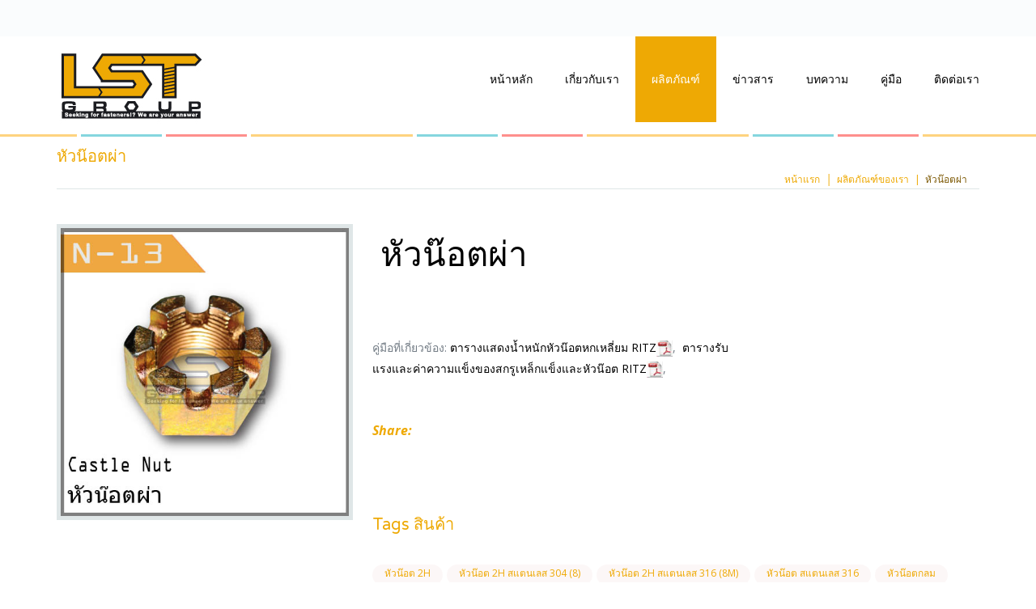

--- FILE ---
content_type: text/html; charset=UTF-8
request_url: https://grouplst.com/prodinfo.php?prod_id=CN&&prod_type=nuts
body_size: 44044
content:


<!doctype html>
<html lang="en-us">
<head>

	
		<meta http-equiv="X-UA-Compatible" content="IE=Edge">
        <meta charset="utf-8">
        <title>หัวน๊อตผ่า, , GroupLST.com</title>
        <meta name="description" content="หัวน๊อตผ่า () คลิ๊กเพื่อดูรายละเอียดและขนาด">
        <meta name="keywords" content="หัวน๊อตผ่า, ">

    <meta name="viewport" content="width=device-width, initial-scale=1.0">
		<meta content="telephone=no" name="format-detection">
		<link href='https://fonts.googleapis.com/css?family=Open+Sans:300,400italic,600,700italic,400,700,800italic' rel='stylesheet' type='text/css'>
		<link href='https://fonts.googleapis.com/css?family=Varela+Round' rel='stylesheet' type='text/css'>
		<link href="https://netdna.bootstrapcdn.com/font-awesome/4.1.0/css/font-awesome.min.css" rel="stylesheet">
		<link href="external/z-nav/z-nav.css" rel="stylesheet">
		<link href="external/swiper/idangerous.swiper.css" rel="stylesheet" />
		<link href="external/raty/jquery.raty.css" rel="stylesheet">
		<link href="external/magnific-popup/magnific-popup.css" rel="stylesheet" />
		<link href="css/style.css?v=1" rel="stylesheet" />
		<link href="css/fa-brands.css?v=1.1" rel="stylesheet" />
		<script src="external/modernizr/modernizr.custom.js"></script>

		<meta property="og:url" content="https://grouplst.com/prodinfo.php?prod_id=CN&&prod_type=nuts" />
		<meta property="og:type" content="article" />
		<meta property="og:title" content="หัวน๊อตผ่า" />
		<meta property="og:description" content="หัวน๊อตผ่า " />
		<meta property="og:image" content="https://grouplst.com/product/nuts/CN.jpg?v=1769097324" />
		<meta property="fb:app_id" content="483121519105219" />


    <!-- HTML5 shim and Respond.js IE8 support of HTML5 elements and media queries -->
    <!--[if lt IE 9]>
    	<script src="http://cdnjs.cloudflare.com/ajax/libs/html5shiv/3.7/html5shiv.js"></script>
		<script src="http://cdnjs.cloudflare.com/ajax/libs/respond.js/1.3.0/respond.js"></script>
    <![endif]-->

    <!--[if lte IE 9]>
        <link href="css/ie9.css?v=1" rel="stylesheet" />
    <![endif]-->

		<!-- Histats.com  START  -->
   <script  type="text/javascript" language="javascript">
       var s_sid = 40062;var st_dominio = 4;
    var cimg = 0;var cwi =95;var che =18;
  </script>
  <script  type="text/javascript" language="javascript" src="http://s10.histats.com/js9.js"></script>
  <noscript><a href="http://www.histats.com" target="_blank">
     <img  src="http://s4.histats.com/stats/0.gif?40062&1" alt="web hit counter" border="0"></a>
  </noscript>
<!-- Histats.com  END  -->
<!-- Google Analytics seifiroschi START  -->
  <script type="text/javascript">
    var gaJsHost = (("https:" == document.location.protocol) ? "https://ssl." : "http://www.");
    document.write(unescape("%3Cscript src='" + gaJsHost + "google-analytics.com/ga.js' type='text/javascript'%3E%3C/script%3E"));
  </script>
  <script type="text/javascript">
    try {
    var pageTracker = _gat._getTracker("UA-10638013-1");
    pageTracker._trackPageview();
    } catch(err) {}</script>
<!-- Google Analytics seifiroschi  END  -->
<!-- Google Analytics soonthaijun START  -->
  <script type="text/javascript">
    var _gaq = _gaq || [];
    _gaq.push(['_setAccount', 'UA-16396163-1']);
    _gaq.push(['_trackPageview']);
    (function() {
    var ga = document.createElement('script'); ga.type = 'text/javascript'; ga.async = true;
    ga.src = ('https:' == document.location.protocol ? 'https://ssl' : 'http://www') + '.google-analytics.com/ga.js';
    var s = document.getElementsByTagName('script')[0]; s.parentNode.insertBefore(ga, s);
    })();
  </script>
<!-- Google Analytics soonthaijun  END  -->
<!-- Stats.in.th START -->
  <script type="text/javascript" language="javascript1.1" src="http://tracker.stats.in.th/tracker.php?uid=13927"></script><noscript><a target="_blank" href="http://www.stats.in.th/">www.Stats.in.th</a></noscript>
<!-- Stats.in.th END -->
<!-- 8e1d4f01ec50af2de7345b6749027b64 -->
</head>

<body>

	<div class="wrapper" id="top">

		<header class="header header--dark">
  <div class="header-fixed">
  <div class="header-line waypoint" data-animate-down="header-up" data-animate-up="header-down">
    <div class="container">
      <!-- Contact information about company -->
      <address class="contact-info pull-left hidden-lower">
        &nbsp;
      </address>
      <!-- end contact information -->

      <!-- Search field -->
      <div class="search pull-right">
        &nbsp;
      </div>
      <!-- end search field -->
    </div>  <!-- end container -->
  </div>

  <div class="fixed-top header-down">
  <div class="container">
    <!--  Logo  -->
    <a class="logo" href="index.php">
        <!-- Remove comments to choose image and add comment to h1 -->
        <img src="images/Logo.png" alt="LSTGroup">
    </a>
    <!-- End Logo -->

    <!-- Navigation section -->
    <nav class="z-nav">
        <!-- Toggle for menu mobile view -->
          <a href="#" class="z-nav__toggle">
            <span class="menu-icon"></span>
            <span class="menu-text">navigation</span>
            <div class="menu-head"></div>
          </a>

          <ul class="z-nav__list">
            <li class="z-nav__item">
              <a class="z-nav__link" href="index.php">หน้าหลัก</a>
            </li>
            <li class="z-nav__item">
              <a class="z-nav__link" href="about.php">เกี่ยวกับเรา</a>
            </li>
            <li class="z-nav__item">
              <a class="z-nav__link z-nav__link--active" href="product.php">ผลิตภัณฑ์</a>
            </li>
            <li class="z-nav__item">
              <a class="z-nav__link" href="news.php">ข่าวสาร</a>
            </li>
            <li class="z-nav__item">
              <a class="z-nav__link" href="articles.php">บทความ</a>
            </li>
            <li class="z-nav__item">
              <a class="z-nav__link" href="manual.php">คู่มือ</a>
            </li>
            <li class="z-nav__item">
              <a class="z-nav__link" href="contact.php">ติดต่อเรา</a>
            </li>
          </ul>
          <!-- end list menu item -->
      </nav>
      <!-- end navigation section -->
  </div> <!-- end container -->

  <!-- Colored devider -->
  <div class="devider-color"></div>

  </div> <!-- end fixed top block -->

  </div>
</header>

		<!-- Section show current page and breadcrumb -->
		<section class="page-indecator">
			<div class="container">
				<h2 class="heading">หัวน๊อตผ่า</h2>

				<!-- Breadcrumb pattern -->
				<ol class="breadcrumb">
				  <li><a href="index.php">หน้าแรก</a></li>
					<li><a href="product.php">ผลิตภัณฑ์ของเรา</a></li>
				  <li class="active">หัวน๊อตผ่า</li>
				</ol>

				<!-- Default one color devider -->
				<div class="devider devider--bottom-md"></div>
			</div>
		</section>
		<!-- end section show current page and breadcrumb -->

		<section class="container">
			<div class="product product--single">
						<div class="row">
							<div class="col-sm-4">
								<!-- Preview slider main area -->

								<!-- Preview slider variant area -->
								<div id="thumbs" class="thumbs--full">
									<ul class="thumbs">
										<li>
											<a class="thumb" href="./product/nuts/CN.jpg?v=1769097324">
												<div class="img-container">
													<img src="./product/nuts/CN.jpg?v=1769097324">
												</div>
											</a>
										</li>
									</ul>
								 </div>

								 <div class="col-sm-12">

										
			 					</div>

							</div><!-- end col -->

							<div class="col-sm-8">
								<div class="product__decribe product__decribe--full">
									<span class="product__price">หัวน๊อตผ่า</span>
									<h3 class="product__title">
										</h3>
									<p class="product__info">
										<span class='sans12'>คู่มือที่เกี่ยวข้อง:
														<a href="manualload.php?file=Hex_Nut_Weight.pdf" target="_blank" title="น้ำหนัก, หัวน๊อต, DIN934, JIS B 1181, BSW, ANSI B 18.2.2, คู่มือ, ตาราง">ตารางแสดงน้ำหนักหัวน๊อตหกเหลี่ยม RITZ<img src="images/pdf.jpg" border="0" alt="น้ำหนัก, หัวน๊อต, DIN934, JIS B 1181, BSW, ANSI B 18.2.2, คู่มือ, ตาราง"></a>,&nbsp;
														<a href="manualload.php?file=RITZ_screw_specification.pdf" target="_blank" title="ความแข็งน๊อต, ความแข็งสกรู, ค่ารับแรง, ตาราง, คู่มือ">ตารางรับแรงและค่าความแข็งของสกรูเหล็กแข็งและหัวน๊อต RITZ<img src="images/pdf.jpg" border="0" alt="ความแข็งน๊อต, ความแข็งสกรู, ค่ารับแรง, ตาราง, คู่มือ"></a>,&nbsp;
														</span>
									</p>

									<p class="sub-header devider--top-large mobile--devider">Share:</p>
									<script>
									  window.fbAsyncInit = function() {
									    FB.init({
									      appId      : '483121519105219',
									      xfbml      : true,
									      version    : 'v3.3'
									    });
									    FB.AppEvents.logPageView();
									  };

									  (function(d, s, id){
									     var js, fjs = d.getElementsByTagName(s)[0];
									     if (d.getElementById(id)) {return;}
									     js = d.createElement(s); js.id = id;
									     js.src = "https://connect.facebook.net/en_US/sdk.js";
									     fjs.parentNode.insertBefore(js, fjs);
									   }(document, 'script', 'facebook-jssdk'));
									</script>

									<div id="fb-root"></div>
									<script>(function(d, s, id) {
										var js, fjs = d.getElementsByTagName(s)[0];
										if (d.getElementById(id)) return;
										js = d.createElement(s); js.id = id;
										js.src = "https://connect.facebook.net/en_US/sdk.js#xfbml=1&version=v3.0";
										fjs.parentNode.insertBefore(js, fjs);
									}(document, 'script', 'facebook-jssdk'));</script>

									<div class="fb-share-button" data-href="https://grouplst.com/prodinfo.php?prod_id=CN&&prod_type=nuts" data-layout="button_count">
  </div>

								</div>

<h2 class="heading heading--section-separate">Tags สินค้า</h2>
	<div class="tags tags--display">
									<a class="tags__link" href="prodinfo.php?prod_id=2HHN&&prod_type=nuts">หัวน๊อต 2H</a>
									<a class="tags__link" href="prodinfo.php?prod_id=2HHNA2&&prod_type=nuts">หัวน๊อต 2H สแตนเลส 304 (8)</a>
									<a class="tags__link" href="prodinfo.php?prod_id=2HHNA4&&prod_type=nuts">หัวน๊อต 2H สแตนเลส 316 (8M)</a>
									<a class="tags__link" href="prodinfo.php?prod_id=HNA4&&prod_type=nuts">หัวน๊อต สแตนเลส 316</a>
									<a class="tags__link" href="prodinfo.php?prod_id=RN&&prod_type=nuts">หัวน๊อตกลม</a>
									<a class="tags__link" href="prodinfo.php?prod_id=HNYZP&&prod_type=nuts">หัวน๊อตชุบรุ้ง</a>
									<a class="tags__link" href="prodinfo.php?prod_id=HNM10&&prod_type=nuts">หัวน๊อตดำ 10.9 (มิล)</a>
									<a class="tags__link" href="prodinfo.php?prod_id=HNM8&&prod_type=nuts">หัวน๊อตดำ 8.8 (มิล)</a>
									<a class="tags__link" href="prodinfo.php?prod_id=CWN&&prod_type=nuts">หัวน๊อตติดจาน</a>
									<a class="tags__link" href="prodinfo.php?prod_id=HNBR&&prod_type=nuts">หัวน๊อตทองเหลือง</a>
									<a class="tags__link" href="prodinfo.php?prod_id=CN&&prod_type=nuts">หัวน๊อตผ่า</a>
									<a class="tags__link" href="prodinfo.php?prod_id=SLN&&prod_type=nuts">หัวน๊อตล็อคสปริง</a>
									<a class="tags__link" href="prodinfo.php?prod_id=NLNNC&&prod_type=nuts">หัวน๊อตล็อคไนล่อน (UNC)</a>
									<a class="tags__link" href="prodinfo.php?prod_id=NLNNF&&prod_type=nuts">หัวน๊อตล็อคไนล่อน (UNF)</a>
									<a class="tags__link" href="prodinfo.php?prod_id=NLNM&&prod_type=nuts">หัวน๊อตล็อคไนล่อน (มิล)</a>
									<a class="tags__link" href="prodinfo.php?prod_id=CSN&&prod_type=nuts">หัวน๊อตสาแหรก</a>
									<a class="tags__link" href="prodinfo.php?prod_id=CAPNA2&&prod_type=nuts">หัวน๊อตหมวก สแตนเลส 304</a>
									<a class="tags__link" href="prodinfo.php?prod_id=WN&&prod_type=nuts">หัวน๊อตหางปลา</a>
									<a class="tags__link" href="prodinfo.php?prod_id=WDN&&prod_type=nuts">หัวน๊อตอาร์ค</a>
									<a class="tags__link" href="prodinfo.php?prod_id=THN&&prod_type=nuts">หัวน๊อตแทร๊คเตอร์</a>
									<a class="tags__link" href="prodinfo.php?prod_id=PHGN&&prod_type=nuts">หัวน๊อตไพพ์แฮงเกอร์</a>
			</div>

							</div><!-- end col -->
						</div><!-- end row -->
					</div>

<!-- สอบถามราคา -->
<div class="tabs tabs--minimal devider--middle">
	<!-- Nav tabs -->
	<ul class="nav nav-tabs">
		<li class="active"><a href="#one" data-toggle="tab">สอบถามราคาสินค้า</a></li>
	</ul>

<!-- Tab panes -->
<div class="tab-content">
		<div class="tab-pane active" id="one">
			<div class="table-responsive">
			<table class="table table-bordered">
			<form name="inquiry" action="inquiry.php" method="POST">
				<tr>
					<td colspan="100" align="center">
										<tr>
								<td align="center">เลือก</td>
								<td align="center">ขนาด (Dia)</td>
								<td align="center">เกลียว (Pitch)</td>
							</tr>
							<tr>
								<td><input align="center" type="checkbox" name="prod_size1" value='1-1/8-12UNF'></td>
								<td align="center">1-1/8</td>
								<td align="center">12UNF</td>
							</tr>
							<tr>
								<td><input align="center" type="checkbox" name="prod_size2" value='1-12UNF'></td>
								<td align="center">1</td>
								<td align="center">12UNF</td>
							</tr>
							<tr>
								<td><input align="center" type="checkbox" name="prod_size3" value='1-1/4-12UNF'></td>
								<td align="center">1-1/4</td>
								<td align="center">12UNF</td>
							</tr>
							<tr>
								<td><input align="center" type="checkbox" name="prod_size4" value='7/8-14UNF'></td>
								<td align="center">7/8</td>
								<td align="center">14UNF</td>
							</tr>
							<tr>
								<td><input align="center" type="checkbox" name="prod_size5" value='1-14UNS'></td>
								<td align="center">1</td>
								<td align="center">14UNS</td>
							</tr>
							<tr>
								<td><input align="center" type="checkbox" name="prod_size6" value='3/4-16UNF'></td>
								<td align="center">3/4</td>
								<td align="center">16UNF</td>
							</tr>
							<tr>
								<td><input align="center" type="checkbox" name="prod_size7" value='5/8-18UNF'></td>
								<td align="center">5/8</td>
								<td align="center">18UNF</td>
							</tr>
							<tr>
								<td><input align="center" type="checkbox" name="prod_size8" value='1-1/2-12UNF'></td>
								<td align="center">1-1/2</td>
								<td align="center">12UNF</td>
							</tr>
							<tr>
								<td><input align="center" type="checkbox" name="prod_size9" value='1-3/4-12UNF'></td>
								<td align="center">1-3/4</td>
								<td align="center">12UNF</td>
							</tr>
							<tr>
								<td><input align="center" type="checkbox" name="prod_size10" value='2-12UNF'></td>
								<td align="center">2</td>
								<td align="center">12UNF</td>
							</tr>
				<tr>
					<td colspan="50" align="center"><input type="hidden" name="prod_id" value="CN"><input type="hidden" name="j" value="11"><input type="hidden" name="prod_type" value="nuts"><input class="btn btn-info btn--decorated btn-present" type="submit" name="subinquire" value="สอบถามราคาสินค้าที่ได้ทำการเลือก">&nbsp;<input class="btn btn-danger btn--decorated btn-present" type="reset" value="ลบออก"></td>
				</tr>
			</form>
			</table>
		</div>
		</div>
	</div>
</div>
<!-- สอบถามราคา -->

						<h2 class="block-title block-title--top-large-s block-title--bottom">ผลิตภัณฑ์ใกล้เคียง</h2>
						<div class="row product-wrapper">

							
							<div class="col-sm-6 col-md-3">
								<!-- Product preview -->
								<div class="product product--round product--flow">

									<div class="product__photo">
										<a href="prodinfo.php?prod_id=2HHN&&prod_type=nuts"><img src="product/nuts/2HHN.jpg?v=1769097324" alt="หัวน๊อต 2H" width="203" height="226"></a>
									</div>

									<p class="product__price"><a href="prodinfo.php?prod_id=2HHN&&prod_type=nuts">หัวน๊อต 2H</a></p>

								</div>
								<!-- end product preview -->
							</div><!-- end col -->

							
							<div class="col-sm-6 col-md-3">
								<!-- Product preview -->
								<div class="product product--round product--flow">

									<div class="product__photo">
										<a href="prodinfo.php?prod_id=2HHNA2&&prod_type=nuts"><img src="product/nuts/2HHNA2.jpg?v=1769097324" alt="หัวน๊อต 2H สแตนเลส 304 (8)" width="203" height="226"></a>
									</div>

									<p class="product__price"><a href="prodinfo.php?prod_id=2HHNA2&&prod_type=nuts">หัวน๊อต 2H สแตนเลส 304 (8)</a></p>

								</div>
								<!-- end product preview -->
							</div><!-- end col -->

							
							<div class="col-sm-6 col-md-3">
								<!-- Product preview -->
								<div class="product product--round product--flow">

									<div class="product__photo">
										<a href="prodinfo.php?prod_id=2HHNA4&&prod_type=nuts"><img src="product/nuts/2HHNA4.jpg?v=1769097324" alt="หัวน๊อต 2H สแตนเลส 316 (8M)" width="203" height="226"></a>
									</div>

									<p class="product__price"><a href="prodinfo.php?prod_id=2HHNA4&&prod_type=nuts">หัวน๊อต 2H สแตนเลส 316 (8M)</a></p>

								</div>
								<!-- end product preview -->
							</div><!-- end col -->

							
							<div class="col-sm-6 col-md-3">
								<!-- Product preview -->
								<div class="product product--round product--flow">

									<div class="product__photo">
										<a href="prodinfo.php?prod_id=HNA4&&prod_type=nuts"><img src="product/nuts/HNA4.jpg?v=1769097324" alt="หัวน๊อต สแตนเลส 316" width="203" height="226"></a>
									</div>

									<p class="product__price"><a href="prodinfo.php?prod_id=HNA4&&prod_type=nuts">หัวน๊อต สแตนเลส 316</a></p>

								</div>
								<!-- end product preview -->
							</div><!-- end col -->

							
							<div class="col-sm-6 col-md-3">
								<!-- Product preview -->
								<div class="product product--round product--flow">

									<div class="product__photo">
										<a href="prodinfo.php?prod_id=RN&&prod_type=nuts"><img src="product/nuts/RN.jpg?v=1769097324" alt="หัวน๊อตกลม" width="203" height="226"></a>
									</div>

									<p class="product__price"><a href="prodinfo.php?prod_id=RN&&prod_type=nuts">หัวน๊อตกลม</a></p>

								</div>
								<!-- end product preview -->
							</div><!-- end col -->

							
							<div class="col-sm-6 col-md-3">
								<!-- Product preview -->
								<div class="product product--round product--flow">

									<div class="product__photo">
										<a href="prodinfo.php?prod_id=MSHN&&prod_type=nuts"><img src="product/nuts/MSHN.jpg?v=1769097324" alt="หัวน๊อตขาว, น๊อตกิโล (ตัวเมีย) หัวน๊อต BSW" width="203" height="226"></a>
									</div>

									<p class="product__price"><a href="prodinfo.php?prod_id=MSHN&&prod_type=nuts">หัวน๊อตขาว, น๊อตกิโล (ตัวเมีย) หัวน๊อต BSW</a></p>

								</div>
								<!-- end product preview -->
							</div><!-- end col -->

							
							<div class="col-sm-6 col-md-3">
								<!-- Product preview -->
								<div class="product product--round product--flow">

									<div class="product__photo">
										<a href="prodinfo.php?prod_id=HNYZP&&prod_type=nuts"><img src="product/nuts/HNYZP.jpg?v=1769097324" alt="หัวน๊อตชุบรุ้ง" width="203" height="226"></a>
									</div>

									<p class="product__price"><a href="prodinfo.php?prod_id=HNYZP&&prod_type=nuts">หัวน๊อตชุบรุ้ง</a></p>

								</div>
								<!-- end product preview -->
							</div><!-- end col -->

							
							<div class="col-sm-6 col-md-3">
								<!-- Product preview -->
								<div class="product product--round product--flow">

									<div class="product__photo">
										<a href="prodinfo.php?prod_id=HNM10&&prod_type=nuts"><img src="product/nuts/HNM10.jpg?v=1769097324" alt="หัวน๊อตดำ 10.9 (มิล)" width="203" height="226"></a>
									</div>

									<p class="product__price"><a href="prodinfo.php?prod_id=HNM10&&prod_type=nuts">หัวน๊อตดำ 10.9 (มิล)</a></p>

								</div>
								<!-- end product preview -->
							</div><!-- end col -->

							
							<div class="col-sm-6 col-md-3">
								<!-- Product preview -->
								<div class="product product--round product--flow">

									<div class="product__photo">
										<a href="prodinfo.php?prod_id=HNM8&&prod_type=nuts"><img src="product/nuts/HNM8.jpg?v=1769097324" alt="หัวน๊อตดำ 8.8 (มิล)" width="203" height="226"></a>
									</div>

									<p class="product__price"><a href="prodinfo.php?prod_id=HNM8&&prod_type=nuts">หัวน๊อตดำ 8.8 (มิล)</a></p>

								</div>
								<!-- end product preview -->
							</div><!-- end col -->

							
							<div class="col-sm-6 col-md-3">
								<!-- Product preview -->
								<div class="product product--round product--flow">

									<div class="product__photo">
										<a href="prodinfo.php?prod_id=HNM4&&prod_type=nuts"><img src="product/nuts/HNM4.jpg?v=1769097324" alt="หัวน๊อตดำเหล็กธรรมดา (มิล)" width="203" height="226"></a>
									</div>

									<p class="product__price"><a href="prodinfo.php?prod_id=HNM4&&prod_type=nuts">หัวน๊อตดำเหล็กธรรมดา (มิล)</a></p>

								</div>
								<!-- end product preview -->
							</div><!-- end col -->

							
							<div class="col-sm-6 col-md-3">
								<!-- Product preview -->
								<div class="product product--round product--flow">

									<div class="product__photo">
										<a href="prodinfo.php?prod_id=CWN&&prod_type=nuts"><img src="product/nuts/CWN.jpg?v=1769097324" alt="หัวน๊อตติดจาน" width="203" height="226"></a>
									</div>

									<p class="product__price"><a href="prodinfo.php?prod_id=CWN&&prod_type=nuts">หัวน๊อตติดจาน</a></p>

								</div>
								<!-- end product preview -->
							</div><!-- end col -->

							
							<div class="col-sm-6 col-md-3">
								<!-- Product preview -->
								<div class="product product--round product--flow">

									<div class="product__photo">
										<a href="prodinfo.php?prod_id=FHNA2&&prod_type=nuts"><img src="product/nuts/FHNA2.jpg?v=1769097324" alt="หัวน๊อตติดจาน สแตนเลส 304" width="203" height="226"></a>
									</div>

									<p class="product__price"><a href="prodinfo.php?prod_id=FHNA2&&prod_type=nuts">หัวน๊อตติดจาน สแตนเลส 304</a></p>

								</div>
								<!-- end product preview -->
							</div><!-- end col -->

							
							<div class="col-sm-6 col-md-3">
								<!-- Product preview -->
								<div class="product product--round product--flow">

									<div class="product__photo">
										<a href="prodinfo.php?prod_id=HNBR&&prod_type=nuts"><img src="product/nuts/HNBR.jpg?v=1769097324" alt="หัวน๊อตทองเหลือง" width="203" height="226"></a>
									</div>

									<p class="product__price"><a href="prodinfo.php?prod_id=HNBR&&prod_type=nuts">หัวน๊อตทองเหลือง</a></p>

								</div>
								<!-- end product preview -->
							</div><!-- end col -->

							
							<div class="col-sm-6 col-md-3">
								<!-- Product preview -->
								<div class="product product--round product--flow">

									<div class="product__photo">
										<a href="prodinfo.php?prod_id=CN&&prod_type=nuts"><img src="product/nuts/CN.jpg?v=1769097324" alt="หัวน๊อตผ่า" width="203" height="226"></a>
									</div>

									<p class="product__price"><a href="prodinfo.php?prod_id=CN&&prod_type=nuts">หัวน๊อตผ่า</a></p>

								</div>
								<!-- end product preview -->
							</div><!-- end col -->

							
							<div class="col-sm-6 col-md-3">
								<!-- Product preview -->
								<div class="product product--round product--flow">

									<div class="product__photo">
										<a href="prodinfo.php?prod_id=SLN&&prod_type=nuts"><img src="product/nuts/SLN.jpg?v=1769097324" alt="หัวน๊อตล็อคสปริง" width="203" height="226"></a>
									</div>

									<p class="product__price"><a href="prodinfo.php?prod_id=SLN&&prod_type=nuts">หัวน๊อตล็อคสปริง</a></p>

								</div>
								<!-- end product preview -->
							</div><!-- end col -->

							
							<div class="col-sm-6 col-md-3">
								<!-- Product preview -->
								<div class="product product--round product--flow">

									<div class="product__photo">
										<a href="prodinfo.php?prod_id=SLNA2&&prod_type=nuts"><img src="product/nuts/SLNA2.jpg?v=1769097324" alt="หัวน๊อตล็อคสปริง สแตนลเส 304" width="203" height="226"></a>
									</div>

									<p class="product__price"><a href="prodinfo.php?prod_id=SLNA2&&prod_type=nuts">หัวน๊อตล็อคสปริง สแตนลเส 304</a></p>

								</div>
								<!-- end product preview -->
							</div><!-- end col -->

							
							<div class="col-sm-6 col-md-3">
								<!-- Product preview -->
								<div class="product product--round product--flow">

									<div class="product__photo">
										<a href="prodinfo.php?prod_id=SLNS45CU&&prod_type=nuts"><img src="product/nuts/SLNS45CU.jpg?v=1769097324" alt="หัวน๊อตล็อคสปริงเหล็กแข็ง (UNC)" width="203" height="226"></a>
									</div>

									<p class="product__price"><a href="prodinfo.php?prod_id=SLNS45CU&&prod_type=nuts">หัวน๊อตล็อคสปริงเหล็กแข็ง (UNC)</a></p>

								</div>
								<!-- end product preview -->
							</div><!-- end col -->

							
							<div class="col-sm-6 col-md-3">
								<!-- Product preview -->
								<div class="product product--round product--flow">

									<div class="product__photo">
										<a href="prodinfo.php?prod_id=SLNS45CM&&prod_type=nuts"><img src="product/nuts/SLNS45CM.jpg?v=1769097324" alt="หัวน๊อตล็อคสปริงเหล็กแข็ง (มิล)" width="203" height="226"></a>
									</div>

									<p class="product__price"><a href="prodinfo.php?prod_id=SLNS45CM&&prod_type=nuts">หัวน๊อตล็อคสปริงเหล็กแข็ง (มิล)</a></p>

								</div>
								<!-- end product preview -->
							</div><!-- end col -->

							
							<div class="col-sm-6 col-md-3">
								<!-- Product preview -->
								<div class="product product--round product--flow">

									<div class="product__photo">
										<a href="prodinfo.php?prod_id=NLNNC&&prod_type=nuts"><img src="product/nuts/NLNNC.jpg?v=1769097324" alt="หัวน๊อตล็อคไนล่อน (UNC)" width="203" height="226"></a>
									</div>

									<p class="product__price"><a href="prodinfo.php?prod_id=NLNNC&&prod_type=nuts">หัวน๊อตล็อคไนล่อน (UNC)</a></p>

								</div>
								<!-- end product preview -->
							</div><!-- end col -->

							
							<div class="col-sm-6 col-md-3">
								<!-- Product preview -->
								<div class="product product--round product--flow">

									<div class="product__photo">
										<a href="prodinfo.php?prod_id=NLNNF&&prod_type=nuts"><img src="product/nuts/NLNNF.jpg?v=1769097324" alt="หัวน๊อตล็อคไนล่อน (UNF)" width="203" height="226"></a>
									</div>

									<p class="product__price"><a href="prodinfo.php?prod_id=NLNNF&&prod_type=nuts">หัวน๊อตล็อคไนล่อน (UNF)</a></p>

								</div>
								<!-- end product preview -->
							</div><!-- end col -->

							
							<div class="col-sm-6 col-md-3">
								<!-- Product preview -->
								<div class="product product--round product--flow">

									<div class="product__photo">
										<a href="prodinfo.php?prod_id=NLNM&&prod_type=nuts"><img src="product/nuts/NLNM.jpg?v=1769097324" alt="หัวน๊อตล็อคไนล่อน (มิล)" width="203" height="226"></a>
									</div>

									<p class="product__price"><a href="prodinfo.php?prod_id=NLNM&&prod_type=nuts">หัวน๊อตล็อคไนล่อน (มิล)</a></p>

								</div>
								<!-- end product preview -->
							</div><!-- end col -->

							
							<div class="col-sm-6 col-md-3">
								<!-- Product preview -->
								<div class="product product--round product--flow">

									<div class="product__photo">
										<a href="prodinfo.php?prod_id=NLNA2&&prod_type=nuts"><img src="product/nuts/NLNA2.jpg?v=1769097324" alt="หัวน๊อตล็อคไนล่อน สแตนเลส 304" width="203" height="226"></a>
									</div>

									<p class="product__price"><a href="prodinfo.php?prod_id=NLNA2&&prod_type=nuts">หัวน๊อตล็อคไนล่อน สแตนเลส 304</a></p>

								</div>
								<!-- end product preview -->
							</div><!-- end col -->

							
							<div class="col-sm-6 col-md-3">
								<!-- Product preview -->
								<div class="product product--round product--flow">

									<div class="product__photo">
										<a href="prodinfo.php?prod_id=CSN&&prod_type=nuts"><img src="product/nuts/CSN.jpg?v=1769097324" alt="หัวน๊อตสาแหรก" width="203" height="226"></a>
									</div>

									<p class="product__price"><a href="prodinfo.php?prod_id=CSN&&prod_type=nuts">หัวน๊อตสาแหรก</a></p>

								</div>
								<!-- end product preview -->
							</div><!-- end col -->

							
							<div class="col-sm-6 col-md-3">
								<!-- Product preview -->
								<div class="product product--round product--flow">

									<div class="product__photo">
										<a href="prodinfo.php?prod_id=HNA2&&prod_type=nuts"><img src="product/nuts/HNA2.jpg?v=1769097324" alt="หัวน๊อตหกเหลี่ยม สแตนเลส 304 (มิล)" width="203" height="226"></a>
									</div>

									<p class="product__price"><a href="prodinfo.php?prod_id=HNA2&&prod_type=nuts">หัวน๊อตหกเหลี่ยม สแตนเลส 304 (มิล)</a></p>

								</div>
								<!-- end product preview -->
							</div><!-- end col -->

							
							<div class="col-sm-6 col-md-3">
								<!-- Product preview -->
								<div class="product product--round product--flow">

									<div class="product__photo">
										<a href="prodinfo.php?prod_id=HNA2U&&prod_type=nuts"><img src="product/nuts/HNA2U.jpg?v=1769097324" alt="หัวน๊อตหกเหลี่ยม สแตนเลส 304 (หุน)" width="203" height="226"></a>
									</div>

									<p class="product__price"><a href="prodinfo.php?prod_id=HNA2U&&prod_type=nuts">หัวน๊อตหกเหลี่ยม สแตนเลส 304 (หุน)</a></p>

								</div>
								<!-- end product preview -->
							</div><!-- end col -->

							
							<div class="col-sm-6 col-md-3">
								<!-- Product preview -->
								<div class="product product--round product--flow">

									<div class="product__photo">
										<a href="prodinfo.php?prod_id=CAPNA2&&prod_type=nuts"><img src="product/nuts/CAPNA2.jpg?v=1769097324" alt="หัวน๊อตหมวก สแตนเลส 304" width="203" height="226"></a>
									</div>

									<p class="product__price"><a href="prodinfo.php?prod_id=CAPNA2&&prod_type=nuts">หัวน๊อตหมวก สแตนเลส 304</a></p>

								</div>
								<!-- end product preview -->
							</div><!-- end col -->

							
							<div class="col-sm-6 col-md-3">
								<!-- Product preview -->
								<div class="product product--round product--flow">

									<div class="product__photo">
										<a href="prodinfo.php?prod_id=WN&&prod_type=nuts"><img src="product/nuts/WN.jpg?v=1769097324" alt="หัวน๊อตหางปลา" width="203" height="226"></a>
									</div>

									<p class="product__price"><a href="prodinfo.php?prod_id=WN&&prod_type=nuts">หัวน๊อตหางปลา</a></p>

								</div>
								<!-- end product preview -->
							</div><!-- end col -->

							
							<div class="col-sm-6 col-md-3">
								<!-- Product preview -->
								<div class="product product--round product--flow">

									<div class="product__photo">
										<a href="prodinfo.php?prod_id=WNA2&&prod_type=nuts"><img src="product/nuts/WNA2.jpg?v=1769097324" alt="หัวน๊อตหางปลา สแตนเลส 304" width="203" height="226"></a>
									</div>

									<p class="product__price"><a href="prodinfo.php?prod_id=WNA2&&prod_type=nuts">หัวน๊อตหางปลา สแตนเลส 304</a></p>

								</div>
								<!-- end product preview -->
							</div><!-- end col -->

							
							<div class="col-sm-6 col-md-3">
								<!-- Product preview -->
								<div class="product product--round product--flow">

									<div class="product__photo">
										<a href="prodinfo.php?prod_id=WDN&&prod_type=nuts"><img src="product/nuts/WDN.jpg?v=1769097324" alt="หัวน๊อตอาร์ค" width="203" height="226"></a>
									</div>

									<p class="product__price"><a href="prodinfo.php?prod_id=WDN&&prod_type=nuts">หัวน๊อตอาร์ค</a></p>

								</div>
								<!-- end product preview -->
							</div><!-- end col -->

							
							<div class="col-sm-6 col-md-3">
								<!-- Product preview -->
								<div class="product product--round product--flow">

									<div class="product__photo">
										<a href="prodinfo.php?prod_id=ATHN&&prod_type=nuts"><img src="product/nuts/ATHN.jpg?v=1769097324" alt="หัวน๊อตเกลียวแม่แรง (เกลียวเหลี่ยมคางหมู)" width="203" height="226"></a>
									</div>

									<p class="product__price"><a href="prodinfo.php?prod_id=ATHN&&prod_type=nuts">หัวน๊อตเกลียวแม่แรง (เกลียวเหลี่ยมคางหมู)</a></p>

								</div>
								<!-- end product preview -->
							</div><!-- end col -->

							
							<div class="col-sm-6 col-md-3">
								<!-- Product preview -->
								<div class="product product--round product--flow">

									<div class="product__photo">
										<a href="prodinfo.php?prod_id=THN&&prod_type=nuts"><img src="product/nuts/THN.jpg?v=1769097324" alt="หัวน๊อตแทร๊คเตอร์" width="203" height="226"></a>
									</div>

									<p class="product__price"><a href="prodinfo.php?prod_id=THN&&prod_type=nuts">หัวน๊อตแทร๊คเตอร์</a></p>

								</div>
								<!-- end product preview -->
							</div><!-- end col -->

							
							<div class="col-sm-6 col-md-3">
								<!-- Product preview -->
								<div class="product product--round product--flow">

									<div class="product__photo">
										<a href="prodinfo.php?prod_id=PHGN&&prod_type=nuts"><img src="product/nuts/PHGN.jpg?v=1769097324" alt="หัวน๊อตไพพ์แฮงเกอร์" width="203" height="226"></a>
									</div>

									<p class="product__price"><a href="prodinfo.php?prod_id=PHGN&&prod_type=nuts">หัวน๊อตไพพ์แฮงเกอร์</a></p>

								</div>
								<!-- end product preview -->
							</div><!-- end col -->

							
							<div class="col-sm-6 col-md-3">
								<!-- Product preview -->
								<div class="product product--round product--flow">

									<div class="product__photo">
										<a href="prodinfo.php?prod_id=EN&&prod_type=nuts"><img src="product/nuts/EN.jpg?v=1769097324" alt="อายนัท (มิล)" width="203" height="226"></a>
									</div>

									<p class="product__price"><a href="prodinfo.php?prod_id=EN&&prod_type=nuts">อายนัท (มิล)</a></p>

								</div>
								<!-- end product preview -->
							</div><!-- end col -->

							
							<div class="col-sm-6 col-md-3">
								<!-- Product preview -->
								<div class="product product--round product--flow">

									<div class="product__photo">
										<a href="prodinfo.php?prod_id=ENU&&prod_type=nuts"><img src="product/nuts/ENU.jpg?v=1769097324" alt="อายนัท (หุน)" width="203" height="226"></a>
									</div>

									<p class="product__price"><a href="prodinfo.php?prod_id=ENU&&prod_type=nuts">อายนัท (หุน)</a></p>

								</div>
								<!-- end product preview -->
							</div><!-- end col -->

							
						</div><!-- end row -->

		</section><!-- end container -->

		<!-- Colored devider -->
		<div class="devider-color bottom-space--uni"></div>

		<!-- Footer section -->
		
<footer class="footer footer--media">
    <div class="container">

        <div class="row">

        <!-- Latest post -->
        <div class="col-sm-4">
            <h3 class="heading-info">Additional info:</h3>
            <ul class="footer__list">
                <li><a href="news.php">ข่าวสาร</a></li>
                <li><a href="articles.php">บทความ</a></li>
                <li><a href="manual.php">คู่มือ</a></li>
                <li><a href="product.php">ผลิตภัณฑ์</a></li>
            </ul>
        </div>
        <!-- end latest post -->

        <!-- Contact info about company -->
        <div class="col-sm-4">
            <h3 class="heading-info heading-info--mobile">Contact info:</h3>
            <!-- Contact information about company -->
                <address class="contact-info contact-info--list">
                    <div class="row">
                        <div class="col-xs-6 col-sm-12 one-column">
                            <span class="contact-info__item">
                                <i class="fa fa-location-arrow"></i>
                                385/1 ถ. สุขสวัสดิ์ แขวงราษฎร์บูรณะ เขตราษฎร์บูรณะ กรุงเทพมหานคร 10140
                            </span>
                            <span class="contact-info__item">
                                <i class="fa fa-mobile"></i>
                                0-2818-2555
                            </span>
                        </div>

                        <div class="col-xs-6 col-sm-12 one-column">
                            <span class="contact-info__item">
                                <i class="fa fa-envelope"></i>
                                leesoonthai@gmail.com
                            </span>
                        </div>
                    </div>
                </address>
                <!-- end contact information -->
        </div>
        <!-- end contact info -->

        <!-- Social links -->
        <div class="col-sm-4">
        <h3 class="heading-info heading-info--mobile">Contact Us:</h3>
          <div class="social social--default">
            <!-- List with social icons -->
            <ul>
              <li class="social__item"><a onClick="_gaq.push(['_trackEvent', 'link', 'Click', 'สกรู, น๊อต, สลักภัณฑ์, น๊อต']);" href="http://www.facebook.com/pages/LST-Group/147260148703067" target="_blank"><img src="css/facebook-square.svg" width="38" height="43" /></a></li>
              <li class="social__item"><a onClick="_gaq.push(['_trackEvent', 'link', 'Click', 'สกรู, น๊อต, สลักภัณฑ์, น๊อต']);" href="contact.php" target="_blank"><img src="css/envelope.svg" width="38" height="43" /></a></li>
              <li class="social__item"><a onClick="_gaq.push(['_trackEvent', 'link', 'Click', 'สกรู, น๊อต, สลักภัณฑ์, น๊อต']);" href="tel:+6628182555" target="_blank"><img src="css/phone.svg" width="38" height="43" /></a></li>
              <li class="social__item"><a onClick="_gaq.push(['_trackEvent', 'link', 'Click', 'สกรู, น๊อต, สลักภัณฑ์, น๊อต']);" href="https://line.me/R/ti/p/%40leesoonthai" target="_blank"><img src="css/line@.svg" width="38" height="43" /></a></li>
            </ul>
          </div>
        </div>
        <!-- end social links -->
        </div><!-- end row -->

        <div class="copy">
            &copy; L.S.T. Group, 2026. All rights reserved. Designed by <a onClick="_gaq.push(['_trackEvent', 'link', 'Click', 'ออกแบบเว็บไซต์']);" rel="index" target="_blank" href="http://www.friendly6design.com/" title="ออกแบบเว็บไซต์ ออกแบบสื่อสิ่งพิมพ์">Friendly6design</a>
        </div>

    </div><!-- end container -->
</footer>

<!-- scroll top -->
<div class="top-scroll"><i class="fa fa-angle-up"></i></div>
<!-- end scroll top -->
		<!-- end footer section -->

	</div>

	<script src="https://ajax.googleapis.com/ajax/libs/jquery/1.10.1/jquery.min.js"></script>
	<script>window.jQuery || document.write('<script src="external/jquery/jquery-1.10.1.min.js"><\/script>')</script>
	<script src="https://maxcdn.bootstrapcdn.com/bootstrap/3.2.0/js/bootstrap.min.js"></script>
	<script src="external/z-nav/jquery.mobile.menu.js"></script>
	<script src="external/swiper/idangerous.swiper.js"></script>
	<script src="external/galleriffic/jquery.galleriffic.js"></script>
	<script src="external/scrollto/jquery.scrollTo.min.js"></script>
	<script src="external/raty/jquery.raty.js"></script>
	<script src="external/magnific-popup/jquery.magnific-popup.min.js"></script>
	<script src="external/waypoint/waypoints.min.js"></script>
	<script src="external/SmoothScroll/SmoothScroll.js"></script>
	<script src="js/custom.js"></script>

		<script>
			$(document).ready(function() {
				cart();
				galletyThumbs();
        ratyDefault();
		    ratyDisabled();
		    qNumber();
		    smoothLink();
		    shopPopup();
			});
		</script>

</body>
</html>


--- FILE ---
content_type: text/css
request_url: https://grouplst.com/css/style.css?v=1
body_size: 381883
content:
/*! normalize.css v3.0.0 | MIT License | git.io/normalize */
html {
  font-family: sans-serif;
  -ms-text-size-adjust: 100%;
  -webkit-text-size-adjust: 100%;
}
body {
  margin: 0;
}
article,
aside,
details,
figcaption,
figure,
footer,
header,
hgroup,
main,
nav,
section,
summary {
  display: block;
}
audio,
canvas,
progress,
video {
  display: inline-block;
  vertical-align: baseline;
}
audio:not([controls]) {
  display: none;
  height: 0;
}
[hidden],
template {
  display: none;
}
a {
  background: transparent;
}
a:active,
a:hover {
  outline: 0;
}
abbr[title] {
  border-bottom: 1px dotted;
}
b,
strong {
  font-weight: bold;
}
dfn {
  font-style: italic;
}
h1 {
  font-size: 2em;
  margin: 0.67em 0;
}
mark {
  background: #ff0;
  color: #000;
}
small {
  font-size: 80%;
}
sub,
sup {
  font-size: 75%;
  line-height: 0;
  position: relative;
  vertical-align: baseline;
}
sup {
  top: -0.5em;
}
sub {
  bottom: -0.25em;
}
img {
  border: 0;
}
svg:not(:root) {
  overflow: hidden;
}
figure {
  margin: 1em 40px;
}
hr {
  -moz-box-sizing: content-box;
  box-sizing: content-box;
  height: 0;
}
pre {
  overflow: auto;
}
code,
kbd,
pre,
samp {
  font-family: monospace, monospace;
  font-size: 1em;
}
button,
input,
optgroup,
select,
textarea {
  color: inherit;
  font: inherit;
  margin: 0;
}
button {
  overflow: visible;
}
button,
select {
  text-transform: none;
}
button,
html input[type="button"],
input[type="reset"],
input[type="submit"] {
  -webkit-appearance: button;
  cursor: pointer;
}
button[disabled],
html input[disabled] {
  cursor: default;
}
button::-moz-focus-inner,
input::-moz-focus-inner {
  border: 0;
  padding: 0;
}
input {
  line-height: normal;
}
input[type="checkbox"],
input[type="radio"] {
  box-sizing: border-box;
  padding: 0;
  -webkit-appearance: checkbox;
}
input[type="number"]::-webkit-inner-spin-button,
input[type="number"]::-webkit-outer-spin-button {
  height: auto;
}
input[type="search"] {
  -webkit-appearance: textfield;
  -moz-box-sizing: content-box;
  -webkit-box-sizing: content-box;
  box-sizing: content-box;
}
input[type="search"]::-webkit-search-cancel-button,
input[type="search"]::-webkit-search-decoration {
  -webkit-appearance: none;
}
fieldset {
  border: 1px solid #c0c0c0;
  margin: 0 2px;
  padding: 0.35em 0.625em 0.75em;
}
legend {
  border: 0;
  padding: 0;
}
textarea {
  overflow: auto;
}
optgroup {
  font-weight: bold;
}
table {
  border-collapse: collapse;
  border-spacing: 0;
}
td,
th {
  padding: 0;
}
* {
  -webkit-box-sizing: border-box;
  -moz-box-sizing: border-box;
  box-sizing: border-box;
}
*:before,
*:after {
  -webkit-box-sizing: border-box;
  -moz-box-sizing: border-box;
  box-sizing: border-box;
}
html {
  font-size: 10px;
  -webkit-tap-highlight-color: rgba(0, 0, 0, 0);
}
body {
  font-family: "Helvetica Neue", Helvetica, Arial, sans-serif;
  font-size: 14px;
  line-height: 1.428571429;
  color: #333333;
  background-color: #ffffff;
}
input,
button,
select,
textarea {
  font-family: inherit;
  font-size: inherit;
  line-height: inherit;
}
a {
  color: #428bca;
  text-decoration: none;
}
a:hover,
a:focus {
  color: #7c5803;
  text-decoration: underline;
}
a:focus {
  outline: thin dotted;
  outline: 5px auto -webkit-focus-ring-color;
  outline-offset: -2px;
}
figure {
  margin: 0;
}
img {
  vertical-align: middle;
}
.img-responsive {
  display: block;
  width: 100% \9;
  max-width: 100%;
  height: auto;
}
.img-rounded {
  border-radius: 6px;
}
.img-thumbnail {
  padding: 4px;
  line-height: 1.428571429;
  background-color: #ffffff;
  border: 1px solid #dddddd;
  border-radius: 4px;
  -webkit-transition: all 0.2s ease-in-out;
  -o-transition: all 0.2s ease-in-out;
  transition: all 0.2s ease-in-out;
  display: inline-block;
  width: 100% \9;
  max-width: 100%;
  height: auto;
}
.img-circle {
  border-radius: 50%;
}
hr {
  margin-top: 20px;
  margin-bottom: 20px;
  border: 0;
  border-top: 1px solid #eeeeee;
}
.sr-only {
  position: absolute;
  width: 1px;
  height: 1px;
  margin: -1px;
  padding: 0;
  overflow: hidden;
  clip: rect(0, 0, 0, 0);
  border: 0;
}
.sr-only-focusable:active,
.sr-only-focusable:focus {
  position: static;
  width: auto;
  height: auto;
  margin: 0;
  overflow: visible;
  clip: auto;
}
h1,
h2,
h3,
h4,
h5,
h6,
.h1,
.h2,
.h3,
.h4,
.h5,
.h6 {
  font-family: inherit;
  font-weight: 500;
  line-height: 1.1;
  color: inherit;
}
h1 small,
h2 small,
h3 small,
h4 small,
h5 small,
h6 small,
.h1 small,
.h2 small,
.h3 small,
.h4 small,
.h5 small,
.h6 small,
h1 .small,
h2 .small,
h3 .small,
h4 .small,
h5 .small,
h6 .small,
.h1 .small,
.h2 .small,
.h3 .small,
.h4 .small,
.h5 .small,
.h6 .small {
  font-weight: normal;
  line-height: 1;
  color: #777777;
}
h1,
.h1,
h2,
.h2,
h3,
.h3 {
  margin-top: 20px;
  margin-bottom: 10px;
}
h1 small,
.h1 small,
h2 small,
.h2 small,
h3 small,
.h3 small,
h1 .small,
.h1 .small,
h2 .small,
.h2 .small,
h3 .small,
.h3 .small {
  font-size: 65%;
}
h4,
.h4,
h5,
.h5,
h6,
.h6 {
  margin-top: 10px;
  margin-bottom: 10px;
}
h4 small,
.h4 small,
h5 small,
.h5 small,
h6 small,
.h6 small,
h4 .small,
.h4 .small,
h5 .small,
.h5 .small,
h6 .small,
.h6 .small {
  font-size: 75%;
}
h1,
.h1 {
  font-size: 36px;
}
h2,
.h2 {
  font-size: 30px;
}
h3,
.h3 {
  font-size: 24px;
}
h4,
.h4 {
  font-size: 18px;
}
h5,
.h5 {
  font-size: 14px;
}
h6,
.h6 {
  font-size: 12px;
}
p {
  margin: 0 0 10px;
}
.lead {
  margin-bottom: 20px;
  font-size: 16px;
  font-weight: 300;
  line-height: 1.4;
}
@media (min-width: 768px) {
  .lead {
    font-size: 21px;
  }
  .breadcrumb {
    margin-top: -30px !important;
  }
}
small,
.small {
  font-size: 85%;
}
cite {
  font-style: normal;
}
mark,
.mark {
  background-color: #fcf8e3;
  padding: .2em;
}
.text-left {
  text-align: left;
}
.text-right {
  text-align: right;
}
.text-center {
  text-align: center;
}
.text-justify {
  text-align: justify;
}
.text-nowrap {
  white-space: nowrap;
}
.text-lowercase {
  text-transform: lowercase;
}
.text-uppercase {
  text-transform: uppercase;
}
.text-capitalize {
  text-transform: capitalize;
}
.text-muted {
  color: #777777;
}
.text-primary {
  color: #428bca;
}
a.text-primary:hover {
  color: #3071a9;
}
.text-success {
  color: #3c763d;
}
a.text-success:hover {
  color: #2b542c;
}
.text-info {
  color: #31708f;
}
a.text-info:hover {
  color: #245269;
}
.text-warning {
  color: #8a6d3b;
}
a.text-warning:hover {
  color: #66512c;
}
.text-danger {
  color: #a94442;
}
a.text-danger:hover {
  color: #843534;
}
.bg-primary {
  color: #fff;
  background-color: #428bca;
}
a.bg-primary:hover {
  background-color: #3071a9;
}
.bg-success {
  background-color: #dff0d8;
}
a.bg-success:hover {
  background-color: #c1e2b3;
}
.bg-info {
  background-color: #d9edf7;
}
a.bg-info:hover {
  background-color: #afd9ee;
}
.bg-warning {
  background-color: #fcf8e3;
}
a.bg-warning:hover {
  background-color: #f7ecb5;
}
.bg-danger {
  background-color: #f2dede;
}
a.bg-danger:hover {
  background-color: #e4b9b9;
}
.page-header {
  padding-bottom: 9px;
  margin: 40px 0 20px;
  border-bottom: 1px solid #eeeeee;
}
ul,
ol {
  margin-top: 0;
  margin-bottom: 10px;
}
ul ul,
ol ul,
ul ol,
ol ol {
  margin-bottom: 0;
}
.list-unstyled {
  padding-left: 0;
  list-style: none;
}
.list-inline {
  padding-left: 0;
  list-style: none;
  margin-left: -5px;
}
.list-inline > li {
  display: inline-block;
  padding-left: 5px;
  padding-right: 5px;
}
dl {
  margin-top: 0;
  margin-bottom: 20px;
}
dt,
dd {
  line-height: 1.428571429;
}
dt {
  font-weight: bold;
}
dd {
  margin-left: 0;
}
@media (min-width: 768px) {
  .dl-horizontal dt {
    float: left;
    width: 160px;
    clear: left;
    text-align: right;
    overflow: hidden;
    text-overflow: ellipsis;
    white-space: nowrap;
  }
  .dl-horizontal dd {
    margin-left: 180px;
  }
}
abbr[title],
abbr[data-original-title] {
  cursor: help;
  border-bottom: 1px dotted #777777;
}
.initialism {
  font-size: 90%;
  text-transform: uppercase;
}
blockquote {
  padding: 10px 20px;
  margin: 0 0 20px;
  font-size: 17.5px;
  border-left: 5px solid #eeeeee;
}
blockquote p:last-child,
blockquote ul:last-child,
blockquote ol:last-child {
  margin-bottom: 0;
}
blockquote footer,
blockquote small,
blockquote .small {
  display: block;
  font-size: 80%;
  line-height: 1.428571429;
  color: #777777;
}
blockquote footer:before,
blockquote small:before,
blockquote .small:before {
  content: '\2014 \00A0';
}
.blockquote-reverse,
blockquote.pull-right {
  padding-right: 15px;
  padding-left: 0;
  border-right: 5px solid #eeeeee;
  border-left: 0;
  text-align: right;
}
.blockquote-reverse footer:before,
blockquote.pull-right footer:before,
.blockquote-reverse small:before,
blockquote.pull-right small:before,
.blockquote-reverse .small:before,
blockquote.pull-right .small:before {
  content: '';
}
.blockquote-reverse footer:after,
blockquote.pull-right footer:after,
.blockquote-reverse small:after,
blockquote.pull-right small:after,
.blockquote-reverse .small:after,
blockquote.pull-right .small:after {
  content: '\00A0 \2014';
}
blockquote:before,
blockquote:after {
  content: "";
}
address {
  margin-bottom: 20px;
  font-style: normal;
  line-height: 1.428571429;
}
body {
  font-family: 'Open Sans', sans-serif;
}
.wrapper {
  overflow: hidden;
}
a {
  color: #000000;
  -webkit-transition: all 300ms ease-in;
  -o-transition: all 300ms ease-in;
  transition: all 300ms ease-in;
}
a:hover {
  color: #eea904;
  text-decoration: none;
}
a:focus {
  text-decoration: none;
}
a:focus,
a:active,
a:hover {
  outline: none;
}
h1,
h2,
h3,
h4,
h5,
h6 {
  margin-top: 60px;
  margin-bottom: 31px;
  font-family: 'Varela Round', sans-serif;
  color: #eea904;
}
h1 {
  font-size: 28px;
}
h2 {
  font-size: 26px;
}
h3 {
  font-size: 24px;
  line-height: 30px;
}
h4 {
  font-size: 22px;
}
h5 {
  font-size: 20px;
}
h6 {
  font-size: 16px;
}
.smaller-top-space {
  margin-top: 43px;
}
p {
  color: #737c85;
  line-height: 26px;
}
.p-space {
  margin-bottom: 28px;
}
.p-null {
  margin-bottom: 0;
}
input,
textarea {
  -webkit-appearance: none;
  -webkit-border-radius: 0;
  border-radius: 0;
}
input:focus,
textarea:focus {
  outline: none;
}
input[type="search"] {
  -webkit-appearance: none;
  -moz-box-sizing: border-box;
  /* Firefox */
  box-sizing: border-box;
}
input[type="search"]:focus {
  outline: none;
}
button:focus {
  outline: none;
}
textarea {
  resize: none;
}
::-webkit-input-placeholder {
  opacity: 1 !important;
  color: #eea904;
}
.footer--expand ::-webkit-input-placeholder {
  color: #ffffff;
}
:-moz-placeholder {
  opacity: 1;
}
::-moz-placeholder {
  opacity: 1;
}
.form-error {
  padding-top: 6px !important;
  padding-bottom: 3px !important;
}
.form-error .inv-em + p {
  margin-top: 0;
}
.inv-em {
  width: 100%;
  color: #eea904;
}
.contact .contact__field.invalid_field {
  width: 100%;
  border: 1px solid #fe8f8c;
}
.success {
  padding-top: 30%;
  padding-bottom: 20%;
  font-size: 18px;
  text-align: center;
  color: #eea904;
}
.success .success__icon {
  display: inline-block;
  padding-top: 30px;
  width: 80px;
  height: 80px;
  font-size: 22px;
  text-align: center;
  color: #ffffff;
  background-color: #8dc63f;
  -webkit-border-radius: 50%;
  -moz-border-radius: 50%;
  border-radius: 50%;
}
.success .success__lead {
  display: block;
  font-size: 22px;
  padding-top: 30px;
  padding-bottom: 7px;
  font-weight: bold;
  text-transform: uppercase;
}
ul,
ol {
  font-style: italic;
  color: #eea904;
  margin-bottom: 0;
}
.not-visible {
  display: none;
}
.devider {
  width: 100%;
  height: 1px;
  background-color: #dfe6e7;
}
.devider--dark {
  background-color: rgba(0, 0, 0, 0.2);
}
.devider-brand {
  position: relative;
  margin-top: 0px;
  border-bottom: 1px solid #dfe6e7;
}
.devider-brand:before {
  content: "";
  position: absolute;
  bottom: -1px;
  left: 50%;
  width: 80px;
  height: 3px;
  margin-left: -40px;
  background-color: #eea904;
}
.devider--top-larger-b {
  margin-top: 90px;
}
.devider--top-universal {
  margin-top: 60px;
}
.devider--top-larger {
  margin-top: 80px;
}
.devider--top-large {
  margin-top: 50px;
}
.devider--top-xs {
  margin-top: 10px;
}
.devider--top {
  margin-top: 20px;
}
.devider--top2x {
  margin-top: 40px;
}
.devider--thin {
  margin-top: 10px;
}
.devider--middle {
  margin-top: 30px;
}
.bottom-universal {
  margin-bottom: 40px;
}
.devider--bottom-thin {
  margin-bottom: 20px;
}
.devider--bottom-s {
  margin-bottom: 30px;
}
.devider--bottom-sm {
  margin-bottom: 34px;
}
.devider--bottom-m {
  margin-bottom: 51px;
}
.devider--bottom-md {
  margin-bottom: 40px;
}
.devider--bottom {
  margin-bottom: 68px;
}
.devider--bottom-lg {
  margin-bottom: 40px;
}
.devider-color {
  width: 100%;
  height: 3px;
  background-image: url("../images/components/stripe.png");
  background-repeat: repeat-x;
}
.top-space {
  margin-bottom: 120px;
}
.bottom-space {
  margin-top: 120px;
}
.bottom-space--smaller {
  margin-top: 105px;
}
.bottom-space--small {
  margin-top: 100px;
}
.bottom-space--uni {
  margin-top: 90px;
}
.bottom-space--m {
  margin-top: 80px;
}
.bottom-space--md {
  margin-top: 60px;
}
.bottom-space--sm {
  margin-top: 40px;
}
.present-addition {
  margin-top: -8px;
}
.present-addition-lg {
  margin-top: -20px;
}
.color-block {
  display: block;
  width: 70px;
  height: 70px;
  float: left;
  margin-bottom: 20px;
}
.color-primary {
  background-color: #eea904;
}
.color-secondary {
  background-color: #85d6de;
}
.color-warning {
  background-color: #fed37f;
}
.color-danger {
  background-color: #fe8f8c;
}
.loader,
.loader:before,
.loader:after {
  border-radius: 50%;
}
.loader:before,
.loader:after {
  position: absolute;
  content: '';
}
.loader:before {
  width: 5.2em;
  height: 10.2em;
  background: #eea904;
  border-radius: 10.2em 0 0 10.2em;
  top: -0.1em;
  left: -0.1em;
  -webkit-transform-origin: 5.2em 5.1em;
  transform-origin: 5.2em 5.1em;
  -webkit-animation: load2 2s infinite ease 1.5s;
  animation: load2 2s infinite ease 1.5s;
}
.loader {
  font-size: 11px;
  text-indent: -99999em;
  margin: 20px auto;
  position: relative;
  width: 10em;
  height: 10em;
  box-shadow: inset 0 0 0 1em #FFF;
}
.loader:after {
  width: 5.2em;
  height: 10.2em;
  background: #eea904;
  border-radius: 0 10.2em 10.2em 0;
  top: -0.1em;
  left: 5.1em;
  -webkit-transform-origin: 0px 5.1em;
  transform-origin: 0px 5.1em;
  -webkit-animation: load2 2s infinite ease;
  animation: load2 2s infinite ease;
}
.loader--dark {
  box-shadow: inset 0 0 0 1em #eea904;
}
.loader--dark:after {
  background: #ffffff;
}
.loader--dark:before {
  background: #ffffff;
}
@-webkit-keyframes load2 {
  0% {
    -webkit-transform: rotate(0deg);
    transform: rotate(0deg);
  }
  100% {
    -webkit-transform: rotate(360deg);
    transform: rotate(360deg);
  }
}
@keyframes load2 {
  0% {
    -webkit-transform: rotate(0deg);
    transform: rotate(0deg);
  }
  100% {
    -webkit-transform: rotate(360deg);
    transform: rotate(360deg);
  }
}
.twitter-section .loader:before,
.twitter-section .loader:after {
  background: #506374;
}
.top-scroll {
  position: fixed;
  bottom: 50px;
  right: 5%;
  z-index: 990;
  display: none;
  width: 48px;
  height: 48px;
  padding-top: 2px;
  font-size: 28px;
  color: #ffffff;
  text-align: center;
  background-color: #7c5803;
  -webkit-border-radius: 24px;
  -moz-border-radius: 24px;
  border-radius: 24px;
  cursor: pointer;
}
.top-scroll:hover {
  color: #ffffff;
  opacity: 0.6;
}
.top-scroll:focus {
  color: #ffffff;
}
.full-row {
  overflow: hidden;
  margin: -15px;
  padding-left: 50px;
}
.column-sm {
  width: 33.3%;
  padding: 0 15px;
  float: left;
}
.column-lg {
  width: 66.6%;
  padding: 0 15px;
  float: left;
}
.animationload {
  position: fixed;
  top: 0;
  left: 0;
  z-index: 10000;
  width: 100%;
  height: 100%;
  background-color: #ffffff;
}
.preloader {
  position: absolute;
  top: 50%;
  left: 50%;
  margin-top: -25px;
  margin-left: -25px;
  width: 50px;
  height: 50px;
  background: #fed37f;
  border-radius: 50px;
  -webkit-animation: preloader 1.5s infinite linear;
  animation: preloader 1.5s infinite linear;
}
.preloader:after {
  position: absolute;
  width: 80px;
  height: 80px;
  border-top: 10px solid #85d6de;
  border-bottom: 10px solid #85d6de;
  border-left: 10px solid transparent;
  border-right: 10px solid transparent;
  border-radius: 80px;
  content: '';
  top: -15px;
  left: -15px;
  -webkit-animation: preloader_after 1.5s infinite linear;
  animation: preloader_after 1.5s infinite linear;
}
@-webkit-keyframes preloader {
  0% {
    -webkit-transform: rotate(0deg);
  }
  50% {
    -webkit-transform: rotate(180deg);
    background: #85d6de;
  }
  100% {
    -webkit-transform: rotate(360deg);
  }
}
@-webkit-keyframes preloader_after {
  0% {
    border-top: 10px solid #85d6de;
    border-bottom: 10px solid #85d6de;
  }
  50% {
    border-top: 10px solid #eea904;
    border-bottom: 10px solid #eea904;
  }
  100% {
    border-top: 10px solid #85d6de;
    border-bottom: 10px solid #85d6de;
  }
}
@keyframes preloader {
  0% {
    transform: rotate(0deg);
  }
  50% {
    transform: rotate(180deg);
    background: #85d6de;
  }
  100% {
    transform: rotate(360deg);
  }
}
@keyframes preloader_after {
  0% {
    border-top: 10px solid #85d6de;
    border-bottom: 10px solid #85d6de;
  }
  50% {
    border-top: 10px solid #eea904;
    border-bottom: 10px solid #eea904;
  }
  100% {
    border-top: 10px solid #85d6de;
    border-bottom: 10px solid #85d6de;
  }
}
.animated {
  -webkit-animation-duration: 1s;
  animation-duration: 1s;
  -webkit-animation-fill-mode: both;
  animation-fill-mode: both;
}
.animated.slow {
  -webkit-animation-duration: 2s;
  animation-duration: 2s;
}
.animated.stage2 {
  -webkit-animation-delay: 0.5s;
  animation-delay: 0.5s;
}
.animated.stage3 {
  -webkit-animation-delay: 1s;
  animation-delay: 1s;
}
.animated.stage4 {
  -webkit-animation-delay: 1.5s;
  animation-delay: 1.5s;
}
.animated.infinite {
  -webkit-animation-iteration-count: infinite;
  animation-iteration-count: infinite;
}
@-webkit-keyframes fadeInUp {
  0% {
    opacity: 0;
    -webkit-transform: translate3d(0, 100%, 0);
    transform: translate3d(0, 100%, 0);
  }
  100% {
    opacity: 1;
    -webkit-transform: none;
    transform: none;
  }
}
@keyframes fadeInUp {
  0% {
    opacity: 0;
    -webkit-transform: translate3d(0, 100%, 0);
    -ms-transform: translate3d(0, 100%, 0);
    transform: translate3d(0, 100%, 0);
  }
  100% {
    opacity: 1;
    -webkit-transform: none;
    -ms-transform: none;
    transform: none;
  }
}
.fadeInUpStart {
  opacity: 0;
  -webkit-transform: translate3d(0, 100%, 0);
  -ms-transform: translate3d(0, 100%, 0);
  transform: translate3d(0, 100%, 0);
}
.fadeInUp {
  -webkit-animation-name: fadeInUp;
  animation-name: fadeInUp;
}
@-webkit-keyframes fadeIn {
  0% {
    opacity: 0;
  }
  100% {
    opacity: 1;
  }
}
@keyframes fadeIn {
  0% {
    opacity: 0;
  }
  100% {
    opacity: 1;
  }
}
.fadeInStart {
  opacity: 0;
}
.fadeIn {
  -webkit-animation-name: fadeIn;
  animation-name: fadeIn;
}
@-webkit-keyframes zoomIn {
  0% {
    opacity: 0;
    -webkit-transform: scale3d(0.3, 0.3, 0.3);
    transform: scale3d(0.3, 0.3, 0.3);
  }
  50% {
    opacity: 1;
    -webkit-transform: none;
    -ms-transform: none;
    transform: none;
  }
  100% {
    opacity: 1;
    -webkit-transform: none;
    -ms-transform: none;
    transform: none;
  }
}
@keyframes zoomIn {
  0% {
    opacity: 0;
    -webkit-transform: scale3d(0.3, 0.3, 0.3);
    -ms-transform: scale3d(0.3, 0.3, 0.3);
    transform: scale3d(0.3, 0.3, 0.3);
  }
  50% {
    opacity: 1;
    -webkit-transform: none;
    -ms-transform: none;
    transform: none;
  }
  100% {
    opacity: 1;
    -webkit-transform: none;
    -ms-transform: none;
    transform: none;
  }
}
.zoomInStart {
  opacity: 0;
  -webkit-transform: scale3d(0.3, 0.3, 0.3);
  transform: scale3d(0.3, 0.3, 0.3);
}
.zoomIn {
  -webkit-animation-name: zoomIn;
  animation-name: zoomIn;
}
.post.zoomIn,
.post.zoomIn:hover {
  opacity: 1;
  -webkit-transform: none;
  -ms-transform: none;
  transform: none;
}
.container {
  margin-right: auto;
  margin-left: auto;
  padding-left: 15px;
  padding-right: 15px;
}
@media (min-width: 768px) {
  .container {
    width: 750px;
  }
}
@media (min-width: 992px) {
  .container {
    width: 970px;
  }
}
@media (min-width: 1200px) {
  .container {
    width: 1170px;
  }
}
.container-fluid {
  margin-right: auto;
  margin-left: auto;
  padding-left: 15px;
  padding-right: 15px;
}
.row {
  margin-left: -15px;
  margin-right: -15px;
}
.col-xs-1, .col-sm-1, .col-md-1, .col-lg-1, .col-xs-2, .col-sm-2, .col-md-2, .col-lg-2, .col-xs-3, .col-sm-3, .col-md-3, .col-lg-3, .col-xs-4, .col-sm-4, .col-md-4, .col-lg-4, .col-xs-5, .col-sm-5, .col-md-5, .col-lg-5, .col-xs-6, .col-sm-6, .col-md-6, .col-lg-6, .col-xs-7, .col-sm-7, .col-md-7, .col-lg-7, .col-xs-8, .col-sm-8, .col-md-8, .col-lg-8, .col-xs-9, .col-sm-9, .col-md-9, .col-lg-9, .col-xs-10, .col-sm-10, .col-md-10, .col-lg-10, .col-xs-11, .col-sm-11, .col-md-11, .col-lg-11, .col-xs-12, .col-sm-12, .col-md-12, .col-lg-12 {
  position: relative;
  min-height: 1px;
  padding-left: 15px;
  padding-right: 15px;
}
.col-xs-1, .col-xs-2, .col-xs-3, .col-xs-4, .col-xs-5, .col-xs-6, .col-xs-7, .col-xs-8, .col-xs-9, .col-xs-10, .col-xs-11, .col-xs-12 {
  float: left;
}
.col-xs-12 {
  width: 100%;
}
.col-xs-11 {
  width: 91.66666666666666%;
}
.col-xs-10 {
  width: 83.33333333333334%;
}
.col-xs-9 {
  width: 75%;
}
.col-xs-8 {
  width: 66.66666666666666%;
}
.col-xs-7 {
  width: 58.333333333333336%;
}
.col-xs-6 {
  width: 50%;
}
.col-xs-5 {
  width: 41.66666666666667%;
}
.col-xs-4 {
  width: 33.33333333333333%;
}
.col-xs-3 {
  width: 25%;
}
.col-xs-2 {
  width: 16.666666666666664%;
}
.col-xs-1 {
  width: 8.333333333333332%;
}
.col-xs-pull-12 {
  right: 100%;
}
.col-xs-pull-11 {
  right: 91.66666666666666%;
}
.col-xs-pull-10 {
  right: 83.33333333333334%;
}
.col-xs-pull-9 {
  right: 75%;
}
.col-xs-pull-8 {
  right: 66.66666666666666%;
}
.col-xs-pull-7 {
  right: 58.333333333333336%;
}
.col-xs-pull-6 {
  right: 50%;
}
.col-xs-pull-5 {
  right: 41.66666666666667%;
}
.col-xs-pull-4 {
  right: 33.33333333333333%;
}
.col-xs-pull-3 {
  right: 25%;
}
.col-xs-pull-2 {
  right: 16.666666666666664%;
}
.col-xs-pull-1 {
  right: 8.333333333333332%;
}
.col-xs-pull-0 {
  right: auto;
}
.col-xs-push-12 {
  left: 100%;
}
.col-xs-push-11 {
  left: 91.66666666666666%;
}
.col-xs-push-10 {
  left: 83.33333333333334%;
}
.col-xs-push-9 {
  left: 75%;
}
.col-xs-push-8 {
  left: 66.66666666666666%;
}
.col-xs-push-7 {
  left: 58.333333333333336%;
}
.col-xs-push-6 {
  left: 50%;
}
.col-xs-push-5 {
  left: 41.66666666666667%;
}
.col-xs-push-4 {
  left: 33.33333333333333%;
}
.col-xs-push-3 {
  left: 25%;
}
.col-xs-push-2 {
  left: 16.666666666666664%;
}
.col-xs-push-1 {
  left: 8.333333333333332%;
}
.col-xs-push-0 {
  left: auto;
}
.col-xs-offset-12 {
  margin-left: 100%;
}
.col-xs-offset-11 {
  margin-left: 91.66666666666666%;
}
.col-xs-offset-10 {
  margin-left: 83.33333333333334%;
}
.col-xs-offset-9 {
  margin-left: 75%;
}
.col-xs-offset-8 {
  margin-left: 66.66666666666666%;
}
.col-xs-offset-7 {
  margin-left: 58.333333333333336%;
}
.col-xs-offset-6 {
  margin-left: 50%;
}
.col-xs-offset-5 {
  margin-left: 41.66666666666667%;
}
.col-xs-offset-4 {
  margin-left: 33.33333333333333%;
}
.col-xs-offset-3 {
  margin-left: 25%;
}
.col-xs-offset-2 {
  margin-left: 16.666666666666664%;
}
.col-xs-offset-1 {
  margin-left: 8.333333333333332%;
}
.col-xs-offset-0 {
  margin-left: 0%;
}
@media (min-width: 768px) {
  .col-sm-1, .col-sm-2, .col-sm-3, .col-sm-4, .col-sm-5, .col-sm-6, .col-sm-7, .col-sm-8, .col-sm-9, .col-sm-10, .col-sm-11, .col-sm-12 {
    float: left;
  }
  .col-sm-12 {
    width: 100%;
  }
  .col-sm-11 {
    width: 91.66666666666666%;
  }
  .col-sm-10 {
    width: 83.33333333333334%;
  }
  .col-sm-9 {
    width: 75%;
  }
  .col-sm-8 {
    width: 66.66666666666666%;
  }
  .col-sm-7 {
    width: 58.333333333333336%;
  }
  .col-sm-6 {
    width: 50%;
  }
  .col-sm-5 {
    width: 41.66666666666667%;
  }
  .col-sm-4 {
    width: 33.33333333333333%;
  }
  .col-sm-3 {
    width: 25%;
  }
  .col-sm-2 {
    width: 16.666666666666664%;
  }
  .col-sm-1 {
    width: 8.333333333333332%;
  }
  .col-sm-pull-12 {
    right: 100%;
  }
  .col-sm-pull-11 {
    right: 91.66666666666666%;
  }
  .col-sm-pull-10 {
    right: 83.33333333333334%;
  }
  .col-sm-pull-9 {
    right: 75%;
  }
  .col-sm-pull-8 {
    right: 66.66666666666666%;
  }
  .col-sm-pull-7 {
    right: 58.333333333333336%;
  }
  .col-sm-pull-6 {
    right: 50%;
  }
  .col-sm-pull-5 {
    right: 41.66666666666667%;
  }
  .col-sm-pull-4 {
    right: 33.33333333333333%;
  }
  .col-sm-pull-3 {
    right: 25%;
  }
  .col-sm-pull-2 {
    right: 16.666666666666664%;
  }
  .col-sm-pull-1 {
    right: 8.333333333333332%;
  }
  .col-sm-pull-0 {
    right: auto;
  }
  .col-sm-push-12 {
    left: 100%;
  }
  .col-sm-push-11 {
    left: 91.66666666666666%;
  }
  .col-sm-push-10 {
    left: 83.33333333333334%;
  }
  .col-sm-push-9 {
    left: 75%;
  }
  .col-sm-push-8 {
    left: 66.66666666666666%;
  }
  .col-sm-push-7 {
    left: 58.333333333333336%;
  }
  .col-sm-push-6 {
    left: 50%;
  }
  .col-sm-push-5 {
    left: 41.66666666666667%;
  }
  .col-sm-push-4 {
    left: 33.33333333333333%;
  }
  .col-sm-push-3 {
    left: 25%;
  }
  .col-sm-push-2 {
    left: 16.666666666666664%;
  }
  .col-sm-push-1 {
    left: 8.333333333333332%;
  }
  .col-sm-push-0 {
    left: auto;
  }
  .col-sm-offset-12 {
    margin-left: 100%;
  }
  .col-sm-offset-11 {
    margin-left: 91.66666666666666%;
  }
  .col-sm-offset-10 {
    margin-left: 83.33333333333334%;
  }
  .col-sm-offset-9 {
    margin-left: 75%;
  }
  .col-sm-offset-8 {
    margin-left: 66.66666666666666%;
  }
  .col-sm-offset-7 {
    margin-left: 58.333333333333336%;
  }
  .col-sm-offset-6 {
    margin-left: 50%;
  }
  .col-sm-offset-5 {
    margin-left: 41.66666666666667%;
  }
  .col-sm-offset-4 {
    margin-left: 33.33333333333333%;
  }
  .col-sm-offset-3 {
    margin-left: 25%;
  }
  .col-sm-offset-2 {
    margin-left: 16.666666666666664%;
  }
  .col-sm-offset-1 {
    margin-left: 8.333333333333332%;
  }
  .col-sm-offset-0 {
    margin-left: 0%;
  }
}
@media (min-width: 992px) {
  .col-md-1, .col-md-2, .col-md-3, .col-md-4, .col-md-5, .col-md-6, .col-md-7, .col-md-8, .col-md-9, .col-md-10, .col-md-11, .col-md-12 {
    float: left;
  }
  .col-md-12 {
    width: 100%;
  }
  .col-md-11 {
    width: 91.66666666666666%;
  }
  .col-md-10 {
    width: 83.33333333333334%;
  }
  .col-md-9 {
    width: 75%;
  }
  .col-md-8 {
    width: 66.66666666666666%;
  }
  .col-md-7 {
    width: 58.333333333333336%;
  }
  .col-md-6 {
    width: 50%;
  }
  .col-md-5 {
    width: 41.66666666666667%;
  }
  .col-md-4 {
    width: 33.33333333333333%;
  }
  .col-md-3 {
    width: 25%;
  }
  .col-md-2 {
    width: 16.666666666666664%;
  }
  .col-md-1 {
    width: 8.333333333333332%;
  }
  .col-md-pull-12 {
    right: 100%;
  }
  .col-md-pull-11 {
    right: 91.66666666666666%;
  }
  .col-md-pull-10 {
    right: 83.33333333333334%;
  }
  .col-md-pull-9 {
    right: 75%;
  }
  .col-md-pull-8 {
    right: 66.66666666666666%;
  }
  .col-md-pull-7 {
    right: 58.333333333333336%;
  }
  .col-md-pull-6 {
    right: 50%;
  }
  .col-md-pull-5 {
    right: 41.66666666666667%;
  }
  .col-md-pull-4 {
    right: 33.33333333333333%;
  }
  .col-md-pull-3 {
    right: 25%;
  }
  .col-md-pull-2 {
    right: 16.666666666666664%;
  }
  .col-md-pull-1 {
    right: 8.333333333333332%;
  }
  .col-md-pull-0 {
    right: auto;
  }
  .col-md-push-12 {
    left: 100%;
  }
  .col-md-push-11 {
    left: 91.66666666666666%;
  }
  .col-md-push-10 {
    left: 83.33333333333334%;
  }
  .col-md-push-9 {
    left: 75%;
  }
  .col-md-push-8 {
    left: 66.66666666666666%;
  }
  .col-md-push-7 {
    left: 58.333333333333336%;
  }
  .col-md-push-6 {
    left: 50%;
  }
  .col-md-push-5 {
    left: 41.66666666666667%;
  }
  .col-md-push-4 {
    left: 33.33333333333333%;
  }
  .col-md-push-3 {
    left: 25%;
  }
  .col-md-push-2 {
    left: 16.666666666666664%;
  }
  .col-md-push-1 {
    left: 8.333333333333332%;
  }
  .col-md-push-0 {
    left: auto;
  }
  .col-md-offset-12 {
    margin-left: 100%;
  }
  .col-md-offset-11 {
    margin-left: 91.66666666666666%;
  }
  .col-md-offset-10 {
    margin-left: 83.33333333333334%;
  }
  .col-md-offset-9 {
    margin-left: 75%;
  }
  .col-md-offset-8 {
    margin-left: 66.66666666666666%;
  }
  .col-md-offset-7 {
    margin-left: 58.333333333333336%;
  }
  .col-md-offset-6 {
    margin-left: 50%;
  }
  .col-md-offset-5 {
    margin-left: 41.66666666666667%;
  }
  .col-md-offset-4 {
    margin-left: 33.33333333333333%;
  }
  .col-md-offset-3 {
    margin-left: 25%;
  }
  .col-md-offset-2 {
    margin-left: 16.666666666666664%;
  }
  .col-md-offset-1 {
    margin-left: 8.333333333333332%;
  }
  .col-md-offset-0 {
    margin-left: 0%;
  }
}
@media (min-width: 1200px) {
  .col-lg-1, .col-lg-2, .col-lg-3, .col-lg-4, .col-lg-5, .col-lg-6, .col-lg-7, .col-lg-8, .col-lg-9, .col-lg-10, .col-lg-11, .col-lg-12 {
    float: left;
  }
  .col-lg-12 {
    width: 100%;
  }
  .col-lg-11 {
    width: 91.66666666666666%;
  }
  .col-lg-10 {
    width: 83.33333333333334%;
  }
  .col-lg-9 {
    width: 75%;
  }
  .col-lg-8 {
    width: 66.66666666666666%;
  }
  .col-lg-7 {
    width: 58.333333333333336%;
  }
  .col-lg-6 {
    width: 50%;
  }
  .col-lg-5 {
    width: 41.66666666666667%;
  }
  .col-lg-4 {
    width: 33.33333333333333%;
  }
  .col-lg-3 {
    width: 25%;
  }
  .col-lg-2 {
    width: 16.666666666666664%;
  }
  .col-lg-1 {
    width: 8.333333333333332%;
  }
  .col-lg-pull-12 {
    right: 100%;
  }
  .col-lg-pull-11 {
    right: 91.66666666666666%;
  }
  .col-lg-pull-10 {
    right: 83.33333333333334%;
  }
  .col-lg-pull-9 {
    right: 75%;
  }
  .col-lg-pull-8 {
    right: 66.66666666666666%;
  }
  .col-lg-pull-7 {
    right: 58.333333333333336%;
  }
  .col-lg-pull-6 {
    right: 50%;
  }
  .col-lg-pull-5 {
    right: 41.66666666666667%;
  }
  .col-lg-pull-4 {
    right: 33.33333333333333%;
  }
  .col-lg-pull-3 {
    right: 25%;
  }
  .col-lg-pull-2 {
    right: 16.666666666666664%;
  }
  .col-lg-pull-1 {
    right: 8.333333333333332%;
  }
  .col-lg-pull-0 {
    right: auto;
  }
  .col-lg-push-12 {
    left: 100%;
  }
  .col-lg-push-11 {
    left: 91.66666666666666%;
  }
  .col-lg-push-10 {
    left: 83.33333333333334%;
  }
  .col-lg-push-9 {
    left: 75%;
  }
  .col-lg-push-8 {
    left: 66.66666666666666%;
  }
  .col-lg-push-7 {
    left: 58.333333333333336%;
  }
  .col-lg-push-6 {
    left: 50%;
  }
  .col-lg-push-5 {
    left: 41.66666666666667%;
  }
  .col-lg-push-4 {
    left: 33.33333333333333%;
  }
  .col-lg-push-3 {
    left: 25%;
  }
  .col-lg-push-2 {
    left: 16.666666666666664%;
  }
  .col-lg-push-1 {
    left: 8.333333333333332%;
  }
  .col-lg-push-0 {
    left: auto;
  }
  .col-lg-offset-12 {
    margin-left: 100%;
  }
  .col-lg-offset-11 {
    margin-left: 91.66666666666666%;
  }
  .col-lg-offset-10 {
    margin-left: 83.33333333333334%;
  }
  .col-lg-offset-9 {
    margin-left: 75%;
  }
  .col-lg-offset-8 {
    margin-left: 66.66666666666666%;
  }
  .col-lg-offset-7 {
    margin-left: 58.333333333333336%;
  }
  .col-lg-offset-6 {
    margin-left: 50%;
  }
  .col-lg-offset-5 {
    margin-left: 41.66666666666667%;
  }
  .col-lg-offset-4 {
    margin-left: 33.33333333333333%;
  }
  .col-lg-offset-3 {
    margin-left: 25%;
  }
  .col-lg-offset-2 {
    margin-left: 16.666666666666664%;
  }
  .col-lg-offset-1 {
    margin-left: 8.333333333333332%;
  }
  .col-lg-offset-0 {
    margin-left: 0%;
  }
}
.clearfix:before,
.clearfix:after,
.dl-horizontal dd:before,
.dl-horizontal dd:after,
.container:before,
.container:after,
.container-fluid:before,
.container-fluid:after,
.row:before,
.row:after,
.panel-body:before,
.panel-body:after,
.nav:before,
.nav:after {
  content: " ";
  display: table;
}
.clearfix:after,
.dl-horizontal dd:after,
.container:after,
.container-fluid:after,
.row:after,
.panel-body:after,
.nav:after {
  clear: both;
}
.center-block {
  display: block;
  margin-left: auto;
  margin-right: auto;
}
.pull-right {
  float: right !important;
}
.pull-left {
  float: left !important;
}
.hide {
  display: none !important;
}
.show {
  display: block !important;
}
.invisible {
  visibility: hidden;
}
.text-hide {
  font: 0/0 a;
  color: transparent;
  text-shadow: none;
  background-color: transparent;
  border: 0;
}
.hidden {
  display: none !important;
  visibility: hidden !important;
}
.affix {
  position: fixed;
  -webkit-transform: translate3d(0, 0, 0);
  transform: translate3d(0, 0, 0);
}
@-ms-viewport {
  width: device-width;
}
.visible-xs,
.visible-sm,
.visible-md,
.visible-lg {
  display: none !important;
}
.visible-xs-block,
.visible-xs-inline,
.visible-xs-inline-block,
.visible-sm-block,
.visible-sm-inline,
.visible-sm-inline-block,
.visible-md-block,
.visible-md-inline,
.visible-md-inline-block,
.visible-lg-block,
.visible-lg-inline,
.visible-lg-inline-block {
  display: none !important;
}
@media (max-width: 767px) {
  .visible-xs {
    display: block !important;
  }
  table.visible-xs {
    display: table;
  }
  tr.visible-xs {
    display: table-row !important;
  }
  th.visible-xs,
  td.visible-xs {
    display: table-cell !important;
  }
}
@media (max-width: 767px) {
  .visible-xs-block {
    display: block !important;
  }
}
@media (max-width: 767px) {
  .visible-xs-inline {
    display: inline !important;
  }
}
@media (max-width: 767px) {
  .visible-xs-inline-block {
    display: inline-block !important;
  }
}
@media (min-width: 768px) and (max-width: 991px) {
  .visible-sm {
    display: block !important;
  }
  table.visible-sm {
    display: table;
  }
  tr.visible-sm {
    display: table-row !important;
  }
  th.visible-sm,
  td.visible-sm {
    display: table-cell !important;
  }
}
@media (min-width: 768px) and (max-width: 991px) {
  .visible-sm-block {
    display: block !important;
  }
}
@media (min-width: 768px) and (max-width: 991px) {
  .visible-sm-inline {
    display: inline !important;
  }
}
@media (min-width: 768px) and (max-width: 991px) {
  .visible-sm-inline-block {
    display: inline-block !important;
  }
}
@media (min-width: 992px) and (max-width: 1199px) {
  .visible-md {
    display: block !important;
  }
  table.visible-md {
    display: table;
  }
  tr.visible-md {
    display: table-row !important;
  }
  th.visible-md,
  td.visible-md {
    display: table-cell !important;
  }
}
@media (min-width: 992px) and (max-width: 1199px) {
  .visible-md-block {
    display: block !important;
  }
}
@media (min-width: 992px) and (max-width: 1199px) {
  .visible-md-inline {
    display: inline !important;
  }
}
@media (min-width: 992px) and (max-width: 1199px) {
  .visible-md-inline-block {
    display: inline-block !important;
  }
}
@media (min-width: 1200px) {
  .visible-lg {
    display: block !important;
  }
  table.visible-lg {
    display: table;
  }
  tr.visible-lg {
    display: table-row !important;
  }
  th.visible-lg,
  td.visible-lg {
    display: table-cell !important;
  }
}
@media (min-width: 1200px) {
  .visible-lg-block {
    display: block !important;
  }
}
@media (min-width: 1200px) {
  .visible-lg-inline {
    display: inline !important;
  }
}
@media (min-width: 1200px) {
  .visible-lg-inline-block {
    display: inline-block !important;
  }
}
@media (max-width: 767px) {
  .hidden-xs {
    display: none !important;
  }
}
@media (min-width: 768px) and (max-width: 991px) {
  .hidden-sm {
    display: none !important;
  }
}
@media (min-width: 992px) and (max-width: 1199px) {
  .hidden-md {
    display: none !important;
  }
}
@media (min-width: 1200px) {
  .hidden-lg {
    display: none !important;
  }
}
.visible-print {
  display: none !important;
}
@media print {
  .visible-print {
    display: block !important;
  }
  table.visible-print {
    display: table;
  }
  tr.visible-print {
    display: table-row !important;
  }
  th.visible-print,
  td.visible-print {
    display: table-cell !important;
  }
}
.visible-print-block {
  display: none !important;
}
@media print {
  .visible-print-block {
    display: block !important;
  }
}
.visible-print-inline {
  display: none !important;
}
@media print {
  .visible-print-inline {
    display: inline !important;
  }
}
.visible-print-inline-block {
  display: none !important;
}
@media print {
  .visible-print-inline-block {
    display: inline-block !important;
  }
}
@media print {
  .hidden-print {
    display: none !important;
  }
}
.header {
  min-height: 152px;
}
.header--dark {
  background-color: #ffffff;
}
.header-fixed {
  position: fixed;
  top: 0;
  left: 0;
  width: 100%;
  padding-top: 10px;
  z-index: 1010;
  max-height: 152px;
  background-color: #fafcfd;
  -webkit-transition: all 300ms ease-out;
  -o-transition: all 300ms ease-out;
  transition: all 300ms ease-out;
}
.header-line {
  background-color: #fafcfd;
  margin-bottom: 106px;
}
.fixed-top {
  position: relative;
  top: 0;
  left: 0;
  z-index: 1000;
  width: 100%;
  background-color: #ffffff;
  -webkit-transform: translate3d(0, 0, 0);
  -moz-transform: translate3d(0, 0, 0);
  -ms-transform: translate3d(0, 0, 0);
  transform: translate3d(0, 0, 0);
  margin-top: -106px;
}
.header-up {
  -webkit-transform: translate3d(0, -45px, 0);
  -moz-transform: translate3d(0, -45px, 0);
  -ms-transform: translate3d(0, -45px, 0);
  transform: translate3d(0, -45px, 0);
}
.header-down {
  -webkit-transform: translate3d(0, 0, 0);
  -moz-transform: translate3d(0, 0, 0);
  -ms-transform: translate3d(0, 0, 0);
  transform: translate3d(0, 0, 0);
}
.header--slice {
  padding-top: 0;
  background-color: #eea904;
  background-image: url(../images/components/promo-primary.png);
  background-repeat: no-repeat;
  background-position: 50% 50%;
  background-attachment: fixed;
}
.header--slice .fixed-top {
  top: 0;
}
.logo {
  float: left;
  margin-bottom: 13px;
  text-decoration: none;
  position: relative;
  z-index: 22;
}
.logo:hover,
.logo:focus {
  text-decoration: none;
}
.logo img {
  width: 185px;
  height: 94px;
  margin-top: 14px;
}
.logo .logo__text {
  padding: 9px 0 9px 65px;
  margin-top: 26px;
  margin-bottom: 10px;
  font: 28px 'Varela Round', sans-serif;
  line-height: 16px;
  color: #ffffff;
  background-image: url(../images/logo.png);
  background-size: 46px;
  background-repeat: no-repeat;
  background-position: 0 2px;
  -webkit-transition: 500ms;
  -o-transition: 500ms;
  transition: 500ms;
}
.logo .logo__slogan {
  font: 12px 'Open Sans', sans-serif;
  color: #ffffff;
}
.logo .highlight {
  color: #fed37f;
}
.logo:hover .logo__text {
  color: #fed37f;
}
.logo:hover .logo__slogan {
  color: #ffffff;
}
.z-nav__toggle {
  width: 393px;
  height: 48px;
  padding-left: 72px;
  background-color: transparent;
  border: none;
  -webkit-transform: translate3d(371px, 0, 0);
  -moz-transform: translate3d(371px, 0, 0);
  -ms-transform: translate(371px, 0);
  transform: translate3d(371px, 0, 0);
  -webkit-transition: -webkit-transform 500ms ease 300ms;
  -moz-transition: -moz-transform 500ms ease 300ms;
  transition: transform 500ms ease 300ms;
}
.z-nav__toggle.open-nav {
  -webkit-transform: translate3d(50px, 0, 0);
  -moz-transform: translate3d(50px, 0, 0);
  -ms-transform: translate(50px, 0);
  transform: translate3d(50px, 0, 0);
  -webkit-transition: -webkit-transform 500ms ease 400ms;
  -moz-transition: -moz-transform 500ms ease 400ms;
  transition: transform 500ms ease 400ms;
}
.z-nav__toggle.open-nav .menu-text {
  -webkit-transform: translateY(0);
  -moz-transform: translateY(0);
  -ms-transform: translateY(0);
  transform: translateY(0);
  -webkit-transition-delay: 800ms;
  -moz-transition-delay: 800ms;
  -o-transition-delay: 800ms;
  -ms-transition-delay: 800ms;
  transition-delay: 800ms;
}
.z-nav__toggle.open-nav .menu-icon {
  -webkit-transform: translate3d(-24px, 0, 0);
  -moz-transform: translate3d(-24px, 0, 0);
  -ms-transform: translate(-24px, 0);
  transform: translate3d(-24px, 0, 0);
  -webkit-transition: -webkit-transform 300ms ease 0ms;
  -moz-transition: -moz-transform 300ms ease 0ms;
  -ms-transition: -ms-transform 300ms ease 0ms;
  transition: transform 300ms ease 0ms;
}
.menu-icon {
  display: inline-block;
  width: 48px;
  height: 48px;
  margin-top: 0px;
  background-color: #7c5803;
  background-image: url(../images/icons/menu-icon.svg);
  background-size: 48px;
  background-position: -2px -1px;
  background-repeat: no-repeat;
  border: 1px solid #7c5803;
  -webkit-border-radius: 24px;
  -moz-border-radius: 24px;
  border-radius: 24px;
  -webkit-transform: translate3d(-72px, 0, 0);
  -moz-transform: translate3d(-72px, 0, 0);
  -ms-transform: translate(-72px, 0);
  transform: translate3d(-72px, 0, 0);
  -webkit-transition: -webkit-transform 300ms ease 900ms;
  -moz-transition: -moz-transform 300ms ease 900ms;
  -ms-transition: -ms-transform 300ms ease 900ms;
  transition: transform 300ms ease 900ms;
}
.menu-text {
  display: block;
  font-weight: bold;
  text-transform: uppercase;
  color: #ffffff;
  position: absolute;
  top: 14px;
  left: 107px;
  -webkit-transform: translateY(-40px);
  -moz-transform: translateY(-40px);
  -ms-transform: translateY(-40px);
  transform: translateY(-40px);
  -webkit-transition: all 300ms ease-in;
  -o-transition: all 300ms ease-in;
  transition: all 300ms ease-in;
  -webkit-transition-delay: 0ms;
  -moz-transition-delay: 0ms;
  -o-transition-delay: 0ms;
  -ms-transition-delay: 0ms;
  transition-delay: 0ms;
}
.menu-head {
  width: 100%;
  height: 100%;
  margin-top: -53px;
  background-color: #7c5803;
}
@media (min-width: 769px) {
  .header--shop .z-nav {
    margin-right: 0px;
  }
  .z-nav {
    margin: 0;
    background: none;
    position: relative;
    z-index: 20;
    margin-right: -30px;
  }
  .z-nav .z-nav__item {
    padding: 0;
  }
  .z-nav .z-nav__link {
    padding: 42px 20px;
    font: 14px 'Open Sans', sans-serif;
    color: #000000;
    -webkit-transition: color 300ms ease, background 300ms ease;
    -moz-transition: color 300ms ease, background 300ms ease;
    transition: color 300ms ease, background 300ms ease;
  }
  .z-nav .z-nav__link:hover,
  .z-nav .z-nav__link:focus {
    text-decoration: none;
  }
  .z-nav .z-nav__link:hover {
    color: #ffffff;
    background-color: #eea904;
  }
  .z-nav .z-nav__link--simple:hover {
    color: #85d6de;
    background-color: transparent;
  }
  .z-nav .z-nav__link--active {
    color: #fff;
    background-color: #eea904;
  }
  .z-nav__list-secondary .z-nav__item {
    position: relative;
    border: none;
  }
  .z-nav__list-secondary .z-nav__link {
    padding: 8px 0 7px 10px;
    color: #eea904;
  }
  .z-nav__list-secondary .z-nav__link:before {
    content: "\f111";
    position: absolute;
    top: 15px;
    left: -5px;
    font: 5px FontAwesome;
    color: #eea904;
    -webkit-transition: 300ms;
    -o-transition: 300ms;
    transition: 300ms;
  }
  .z-nav__list-secondary .z-nav__link:hover,
  .z-nav__list-secondary .z-nav__link:hover:before {
    color: #ffffff;
  }
  .z-nav__item .z-nav__list-secondary {
    top: 103px;
    width: 210px;
    padding-top: 27px;
    padding-bottom: 28px;
    background-color: #85d6de;
  }
  .z-nav__item .z-nav__list-secondary:before {
    content: "";
    position: absolute;
    top: 0;
    left: 0;
    width: 100%;
    height: 100%;
    padding-right: 3000px;
    padding-left: 3000px;
    margin-left: -3000px;
    background-color: #85d6de;
  }
  .z-nav__list.open-nav {
    -webkit-animation: slide-left 0ms forwards 0ms;
    /* Safari 4+ */
    -moz-animation: slide-left 0ms forwards 0ms;
    /* Fx 5+ */
    animation: slide-left 0ms forwards 0ms;
    /* IE 10+ */
  }
  .z-nav__list.close-nav {
    -webkit-animation: slide-right 0ms backwards 0ms;
    /* Safari 4+ */
    -moz-animation: slide-right 0ms backwards 0ms;
    /* Fx 5+ */
    animation: slide-right 0ms backwards 0ms;
    /* IE 10+ */
  }
  .z-nav__item:hover .z-nav__list-secondary .z-nav__list-secondary {
    z-index: 0;
    -webkit-transition: none;
    -o-transition: none;
    transition: none;
  }
  .z-nav__item:hover .z-nav__list-secondary .z-nav__list-secondary:before {
    z-index: -1;
  }
  .z-nav__list-secondary .z-nav_nested {
    background: #85d6de;
    display: none;
    position: absolute;
    z-index: 0;
    width: 250px;
    top: 0;
    left: 100%;
    padding-bottom: 20px;
    padding-top: 0;
  }
  .z-nav__list-secondary .z-nav__link {
    position: relative;
    z-index: 20;
  }
  .z-nav__list-secondary .z-nav__item:hover .z-nav_nested {
    display: block;
  }
  @-webkit-keyframes slide-left {
    0% {
      opacity: 1;
    }
    100% {
      opacity: 1;
    }
  }
  @-moz-keyframes slide-left {
    0% {
      opacity: 1;
    }
    100% {
      opacity: 1;
    }
  }
  @keyframes slide-left {
    0% {
      opacity: 1;
    }
    100% {
      opacity: 1;
    }
  }
  @-webkit-keyframes slide-right {
    0% {
      opacity: 1;
    }
    100% {
      opacity: 1;
    }
  }
  @-moz-keyframes slide-right {
    0% {
      opacity: 1;
    }
    100% {
      opacity: 1;
    }
  }
  @keyframes slide-right {
    0% {
      opacity: 1;
    }
    100% {
      opacity: 1;
    }
  }
}
@media (max-width: 768px) {
  .fixed-top {
    position: static;
  }
  .header-up {
    -webkit-transform: translate3d(0, 0, 0);
    -moz-transform: translate3d(0, 0, 0);
    -ms-transform: translate3d(0, 0, 0);
    transform: translate3d(0, 0, 0);
  }
  .header-line {
    margin-bottom: 0;
  }
  .z-nav__toggle {
    z-index: 1500;
    position: relative;
  }
  .z-nav {
    position: absolute;
    top: 0;
    right: 15px;
    margin: 15px;
    background: none;
  }
  .z-nav__list {
    right: -35px;
    top: 58px;
    z-index: 100;
    display: block;
    width: 310px;
    padding: 20px 0;
    background-color: #eea904;
    box-shadow: 0 0 10px rgba(0, 0, 0, 0.2);
  }
  .z-nav__list .z-nav__item {
    border: none;
  }
  .z-nav__list .z-nav__link {
    padding: 0 30px;
    font-style: normal;
  }
  .z-nav__list .z-nav__link:hover {
    color: #85d6de;
  }
  .z-nav__list .z-nav__link:focus {
    color: #ffffff;
    text-decoration: none;
  }
  .z-nav__list .z-nav__toggle-sub {
    margin-top: 0;
    margin-right: 20px;
    -webkit-transition: all 300ms ease-in;
    -o-transition: all 300ms ease-in;
    transition: all 300ms ease-in;
  }
  .z-nav__list .z-nav__toggle-sub .fa {
    margin-top: -4px;
  }
  .z-nav__list .z-nav__toggle-sub .fa-plus:before {
    content: "\f13a";
    font-size: 14px;
  }
  .z-nav__list .z-nav__toggle-sub .fa-minus:before {
    content: "\f139";
    font-size: 14px;
  }
  .z-nav__link {
    -webkit-transition: none;
    -moz-transition: none;
    transition: none;
  }
  .z-nav__toggle-sub.plus {
    background-color: #eea904;
  }
  .z-nav__toggle-sub.plus + .z-nav__link {
    background-color: #eea904;
  }
  .z-nav__toggle-sub {
    background-color: #273747;
  }
  .z-nav__toggle-sub + .z-nav__link {
    background-color: #273747;
  }
  .z-nav__list-secondary {
    background-color: #273747;
  }
  .z-nav__list-secondary .z-nav__item {
    max-width: 100%;
    padding-left: 34px;
    padding-right: 34px;
  }
  .z-nav__list-secondary .z-nav__link {
    width: 100%;
    color: #758594;
  }
  .z-nav__list {
    opacity: 0;
    -webkit-transform: translate3d(100%, 0, 0);
    -moz-transform: translate3d(100%, 0, 0);
    transform: translate3d(100%, 0, 0);
  }
  .z-nav__list.open-nav {
    -webkit-animation: slide-left 500ms forwards 400ms;
    /* Safari 4+ */
    -moz-animation: slide-left 500ms forwards 400ms;
    /* Fx 5+ */
    animation: slide-left 500ms forwards 400ms;
    /* IE 10+ */
    -ms-transform: translate(0, 0);
  }
  .z-nav__list.close-nav {
    -webkit-animation: slide-right 500ms backwards 300ms;
    /* Safari 4+ */
    -moz-animation: slide-right 500ms backwards 300ms;
    /* Fx 5+ */
    animation: slide-right 500ms backwards 300ms;
    /* IE 10+ */
    -ms-transform: translate(100%, 0);
  }
  .z-nav__list-secondary .z-nav__item .z-nav__toggle-sub {
    margin-right: -15px;
  }
  .z-nav__list-secondary .z-nav__item .z-nav__toggle-sub.plus + .z-nav__link {
    background-color: #273747;
  }
  .z-nav__list-secondary .z-nav__list-secondary {
    background: #eea904;
    margin-bottom: 10px;
  }
  .z-nav__list-secondary .z-nav__list-secondary .z-nav__link {
    padding: 10px 0 10px 12px;
    line-height: 21px;
  }
  @-webkit-keyframes slide-left {
    0% {
      -webkit-transform: translate3d(100%, 0, 0);
      opacity: 0;
    }
    1% {
      opacity: 1;
    }
    100% {
      -webkit-transform: translate3d(0, 0, 0);
      opacity: 1;
    }
  }
  @-moz-keyframes slide-left {
    0% {
      -moz-transform: translate3d(100%, 0, 0);
      opacity: 0;
    }
    1% {
      opacity: 1;
    }
    100% {
      -moz-transform: translate3d(0, 0, 0);
      opacity: 1;
    }
  }
  @keyframes slide-left {
    0% {
      transform: translate3d(100%, 0, 0);
      opacity: 0;
    }
    1% {
      opacity: 1;
    }
    100% {
      transform: translate3d(0, 0, 0);
      opacity: 1;
    }
  }
  @-webkit-keyframes slide-right {
    0% {
      -webkit-transform: translate3d(0, 0, 0);
      opacity: 1;
    }
    99% {
      opacity: 1;
    }
    100% {
      -webkit-transform: translate3d(100%, 0, 0);
      opacity: 0;
    }
  }
  @-moz-keyframes slide-right {
    0% {
      -moz-transform: translate3d(0, 0, 0);
      opacity: 1;
    }
    99% {
      opacity: 1;
    }
    100% {
      -moz-transform: translate3d(100%, 0, 0);
      opacity: 0;
    }
  }
  @keyframes slide-right {
    0% {
      transform: translate3d(0, 0, 0);
      opacity: 1;
    }
    99% {
      opacity: 1;
    }
    100% {
      transform: translate3d(100%, 0, 0);
      opacity: 0;
    }
  }
}
.mega-menu {
  list-style: none;
}
.mega-menu .z-nav__link:before {
  display: none;
}
.mega-menu .fa {
  padding-right: 3px;
}
.z-nav__item .mega-menu {
  width: 1170px;
  padding-left: 15px;
  padding-right: 15px;
  margin-left: -1085px;
}
.z-nav--shop .z-nav__item .mega-menu {
  margin-left: -870px;
}
.header-fluid {
  min-height: 110px;
  background-color: #f3f7f7;
}
.header-fluid .header__controls {
  float: right;
  margin-right: 30px;
  padding-top: 32px;
}
.logo--block {
  display: block;
  height: 100%;
  min-height: 110px;
  width: 245px;
  padding-top: 8px;
  padding-left: 30px;
  margin: 0;
  background-color: rgba(39, 125, 134, 0.08);
  -webkit-transition: none;
  -o-transition: none;
  transition: none;
}
.logo--block .logo__text {
  padding: 10px 0 10px 39px;
  font-size: 25px;
  color: #eea904;
  background-image: url("../images/logo-alt.png");
  background-size: 29px 29px;
}
.user {
  padding-right: 10px;
}
.user:focus {
  text-decoration: none;
}
.user .user__photo {
  width: 48px;
  height: 48px;
  float: left;
  margin-right: 10px;
}
.user .user__photo img {
  max-width: 100%;
  -webkit-border-radius: 50%;
  -moz-border-radius: 50%;
  border-radius: 50%;
}
.user .user__name {
  color: #eea904;
}
.notification {
  position: relative;
  display: inline-block;
  font-size: 18px;
  color: #eea904;
  padding: 0 10px;
}
.notification:before {
  content: "";
  position: absolute;
  top: 0;
  right: 3px;
  width: 6px;
  height: 6px;
  background-color: #fe8f8c;
  -webkit-border-radius: 3px;
  -moz-border-radius: 3px;
  border-radius: 3px;
}
.notification:focus {
  color: #eea904;
}
.nav-sidebar {
  position: relative;
  float: left;
  width: 245px;
  background-color: #eea904;
  -webkit-transition: none;
  -o-transition: none;
  transition: none;
}
.nav-sidebar .nav-sidebar__title {
  padding-top: 35px;
  padding-bottom: 10px;
  margin: 0;
  font: 14px 'Open Sans', sans-serif;
  font-weight: bold;
  text-transform: uppercase;
  color: #758594;
}
.nav-sidebar:before {
  content: "";
  position: fixed;
  top: 0;
  left: 0;
  width: 245px;
  height: 100%;
  background-color: #eea904;
  z-index: -1;
}
.nav-sidebar-container {
  padding-left: 30px;
  padding-right: 20px;
  padding-bottom: 5px;
}
.navigation {
  padding-left: 0;
  list-style: none;
}
.navigation .navigation__item {
  font-style: normal;
}
.navigation .navigation__link {
  display: block;
  margin-bottom: 30px;
  color: #758594;
}
.navigation .navigation__link:hover {
  color: #85d6de;
}
.navigation .navigation__link:focus {
  text-decoration: none;
}
.navigation .fa {
  padding-right: 20px;
}
.navigation-toggle {
  display: none;
}
.badge {
  padding: 0 3px;
  min-width: 30px;
  font-size: 12px;
  font-weight: normal;
  text-align: center;
  color: #eea904;
  background-color: #85d6de;
  -webkit-border-radius: 9px;
  -moz-border-radius: 9px;
  border-radius: 9px;
}
.labels {
  padding-left: 0;
  padding-bottom: 10px;
  list-style: none;
}
.labels .labels__item {
  margin-bottom: 20px;
  color: #758594;
  font-style: normal;
}
.labels .fa {
  padding-right: 20px;
  font-size: 14px;
  opacity: 0.9;
}
.labels .icon--warning {
  color: #fed37f;
}
.labels .icon--danger {
  color: #fe8f8c;
}
.labels .icon--secondary {
  color: #85d6de;
}
.news .news__heading {
  font-size: 13px;
  display: block;
  margin-bottom: -2px;
  color: #ffffff;
}
.news .news__heading:hover {
  color: #85d6de;
}
.news .news__heading:focus {
  text-decoration: none;
}
.news .news__date {
  margin-bottom: 8px;
  font-size: 12px;
  color: #758594;
}
.news:last-child {
  padding-bottom: 20px;
}
.header--social .header-line {
  position: relative;
  background: none;
}
.header--social .header-line:before {
  content: "";
  position: absolute;
  bottom: 3px;
  left: 0;
  height: 1px;
  width: 100%;
  background: rgba(0, 0, 0, 0.15);
}
.header--social .fixed-top {
  top: -3px;
}
.header--social .contact-info {
  padding-top: 1px;
}
.header--social .contact-info .contact-info__item {
  position: relative;
  padding-right: 29px;
  margin-left: 31px;
}
.header--social .contact-info .contact-info__item:before {
  content: "";
  position: absolute;
  top: -13px;
  right: 0;
  height: 44px;
  width: 1px;
  background: rgba(0, 0, 0, 0.15);
}
.header--social .contact-info .contact-info__item:first-child:after {
  content: "";
  position: absolute;
  top: -13px;
  left: -31px;
  height: 44px;
  width: 1px;
  background: rgba(0, 0, 0, 0.15);
}
.header--social .social--small {
  float: right;
  margin-top: -2px;
}
.header--social .social--small .social__link {
  height: 28px;
  width: 28px;
  padding-top: 5px;
}
.header--social .social--small .social__icon {
  font-size: 14px;
}
.header--block {
  min-height: 171px;
}
.header--block .header-line {
  position: relative;
  text-align: center;
  background: none;
  margin-bottom: 71px;
}
.header--block .header-line:before {
  content: "";
  position: absolute;
  bottom: 0;
  right: 0;
  height: 1px;
  width: 100%;
  background: rgba(0, 0, 0, 0.15);
}
.header--block .fixed-top {
  top: 35px;
}
.header--block .header-up {
  -webkit-transform: translate3d(0px, -100px, 0px);
  -moz-transform: translate3d(0px, -100px, 0px);
  -ms-transform: translate(0px, -100px);
  transform: translate3d(0px, -100px, 0px);
}
.header--block .logo {
  float: none;
  display: inline-block;
  margin-bottom: 10px;
}
.header--block .logo .logo__text {
  margin-top: 15px;
  text-align: left;
}
@media (min-width: 768px) {
  .header--block .z-nav {
    text-align: center;
  }
  .header--block .z-nav .z-nav__list {
    float: none;
  }
  .header--block .z-nav .z-nav__list > .z-nav__item {
    display: inline-block;
  }
  .header--block .z-nav .z-nav__list > .z-nav__item > .z-nav__link {
    position: relative;
    padding: 24px 45px;
  }
  .header--block .z-nav .z-nav__list > .z-nav__item > .z-nav__link:before {
    content: "";
    position: absolute;
    top: 0;
    left: 0;
    height: 68px;
    width: 1px;
    background: rgba(0, 0, 0, 0.15);
  }
  .header--block .z-nav .z-nav__list > .z-nav__item:first-child > .z-nav__link:before {
    display: none;
  }
  .header--block .z-nav .z-nav__link {
    text-align: left;
  }
  .header--block .z-nav .z-nav__item .z-nav__list-secondary {
    top: 68px;
  }
  .header--block .z-nav .z-nav__item .z-nav__list-secondary .z-nav__list-secondary {
    top: 0px;
  }
  .header--block .z-nav .z-nav__item .mega-menu {
    margin-left: -950px;
  }
}
@media (min-width: 992px) and (max-width: 1199px) {
  .header--block .z-nav .z-nav__list > .z-nav__item > .z-nav__link {
    padding: 24px 35px;
  }
  .header--block .z-nav__item .mega-menu {
    margin-left: -850px;
  }
}
@media (min-width: 768px) and (max-width: 991px) {
  .header--block .z-nav .z-nav__list > .z-nav__item > .z-nav__link {
    padding: 24px 20px;
  }
  .header--block .z-nav__item .mega-menu,
  .header--block .z-nav__item:hover .mega-menu {
    margin-left: -590px;
  }
}
@media (max-width: 768px) {
  .header {
    min-height: 1px;
  }
  .header--block .header-line {
    margin-bottom: 0;
  }
  .header--block .z-nav {
    top: -99px;
  }
  .header--block .header-up {
    -webkit-transform: translate3d(0px, 0px, 0px);
    -moz-transform: translate3d(0px, 0px, 0px);
    -ms-transform: translate(0px, 0px);
    transform: translate3d(0px, 0px, 0px);
  }
}
.header--complex {
  background: #2C3E50;
}
.header--complex .fixed-top {
  top: 2px;
  margin-top: -85px;
}
.header--complex .header-fixed {
  background: #2C3E50;
}
.header--complex .header-line {
  background: none;
  margin-bottom: 85px;
}
.header--complex .header-up {
  -webkit-transform: translate3d(0px, -66px, 0px);
  -moz-transform: translate3d(0px, -66px, 0px);
  -ms-transform: translate(0px, -66px);
  transform: translate3d(0px, -66px, 0px);
}
.header--complex .contact-info {
  margin-top: 11px;
  padding-top: 1px;
  margin-right: 34px;
}
.header--complex .contact-info .contact-info__item {
  position: relative;
  padding-right: 29px;
  margin-left: 31px;
}
.header--complex .contact-info .contact-info__item:before {
  content: "";
  position: absolute;
  top: -13px;
  right: 0;
  height: 44px;
  width: 1px;
  background: rgba(0, 0, 0, 0.15);
}
.header--complex .contact-info .contact-info__item:first-child:after {
  content: "";
  position: absolute;
  top: -13px;
  left: -31px;
  height: 44px;
  width: 1px;
  background: rgba(0, 0, 0, 0.15);
}
.header--complex .social--small {
  float: right;
  margin-top: 9px;
}
.header--complex .social--small .social__link {
  height: 28px;
  width: 28px;
  padding-top: 5px;
}
.header--complex .social--small .social__icon {
  font-size: 14px;
}
.header--complex .logo-sm .logo__text {
  margin-top: 5px;
  margin-bottom: 0;
  padding-top: 11px;
  padding-bottom: 11px;
  padding-left: 46px;
  font-size: 24px;
  background-image: url("../images/logo-sm.png");
  background-position: 0 0;
  background-size: 36px auto;
}
.header--complex .search {
  margin-top: -34px;
  z-index: 30;
}
.header--complex .search .search__field {
  background: #2C3E50;
}
@media (min-width: 768px) {
  .header--complex .z-nav {
    padding: 0;
    margin-left: -20px;
  }
  .header--complex .z-nav .z-nav__list > .z-nav__item > .z-nav__link {
    padding: 31px 20px;
  }
  .header--complex .z-nav__list {
    float: left;
  }
  .header--complex .z-nav__item:hover .z-nav__list-secondary {
    top: 82px;
  }
  .header--complex .z-nav__item .mega-menu {
    margin-left: -595px;
  }
  .header--complex .z-nav__item .z-nav__list-secondary {
    top: 82px;
  }
  .header--complex .z-nav__item .z-nav__list-secondary .z-nav__list-secondary {
    top: 0px;
  }
}
@media (min-width: 992px) and (max-width: 1199px) {
  .header--complex .search .search__field {
    width: 255px;
  }
}
@media (min-width: 768px) and (max-width: 991px) {
  .header--complex .contact-info {
    margin-right: 15px;
  }
  .header--complex .z-nav {
    margin-left: -10px;
  }
  .header--complex .z-nav .z-nav__list > .z-nav__item > .z-nav__link {
    padding: 31px 10px;
  }
  .header--complex .z-nav__item .mega-menu,
  .header--complex .z-nav__item:hover .mega-menu {
    margin-left: -470px;
  }
}
@media (max-width: 768px) {
  .header--complex .header-line {
    margin-bottom: 0;
  }
  .header--complex .z-nav {
    top: -82px;
  }
  .header--complex .header-up {
    -webkit-transform: translate3d(0px, 0px, 0px);
    -moz-transform: translate3d(0px, 0px, 0px);
    -ms-transform: translate(0px, 0px);
    transform: translate3d(0px, 0px, 0px);
  }
  .header--complex .fixed-top {
    margin-top: 0;
  }
}
.header--thin {
  padding-top: 0;
  min-height: 69px;
}
.header--thin .fixed-top {
  top: 0;
  margin-top: -10px;
}
.header--thin .header-line {
  margin-bottom: 0px;
}
.header--thin .logo-sm .logo__text {
  margin-top: 15px;
  margin-bottom: 0;
  padding-top: 11px;
  padding-bottom: 11px;
  padding-left: 46px;
  font-size: 24px;
  background-image: url("../images/logo-sm.png");
  background-position: 0 0;
  background-size: 36px auto;
}
.header--thin .header-up {
  -webkit-transform: translate3d(0px, 0px, 0px);
  -moz-transform: translate3d(0px, 0px, 0px);
  -ms-transform: translate(0px, 0px);
  transform: translate3d(0px, 0px, 0px);
}
@media (min-width: 768px) {
  .header--thin .z-nav .z-nav__list > .z-nav__item > .z-nav__link {
    padding: 23px 20px;
  }
  .header--thin .z-nav__item .z-nav__list-secondary {
    top: 66px;
  }
  .header--thin .z-nav__item .z-nav__list-secondary .z-nav__list-secondary {
    top: 0px;
  }
}
@media (min-width: 768px) and (max-width: 991px) {
  .header--thin .z-nav .z-nav__list > .z-nav__item > .z-nav__link {
    padding: 23px 12px;
  }
}
@media (max-width: 768px) {
  .header--thin .header-line {
    margin-bottom: 0;
  }
  .header--thin .z-nav {
    top: -15px;
  }
}
.header--light {
  background: #f3f7f7;
}
.header--light .header-fixed {
  background-color: #f3f7f7;
}
.header--light .fixed-top {
  background: #f3f7f7;
}
.header--light .z-nav__list {
  background: #f3f7f7;
}
.header--light .search .search__field {
  background: #f3f7f7;
  border-color: #f3f7f7;
}
.header--light .search .search__field:hover,
.header--light .search .search__field:focus {
  color: #eea904;
}
.header--light .search .search__field:hover + .search__btn,
.header--light .search .search__field:focus + .search__btn {
  color: #eea904;
}
.header--light .logo .logo__text,
.header--light .logo .highlight,
.header--light .logo .logo__slogan {
  color: #eea904;
}
.header--light .z-nav .z-nav__link {
  color: #eea904;
}
.header--light .z-nav__toggle-sub .fa-plus,
.header--light .z-nav__toggle-sub .fa-minus {
  color: #eea904;
}
.header--light .cart .cart__link {
  color: #eea904;
}
.header--light .cart:hover .cart__link {
  color: #fff;
}
.header--light .social .social__link {
  background: #d7dde0;
}
.header--complex.header--light {
  background: #e9eeef;
}
.header--complex.header--light .header-fixed {
  background: #e9eeef;
}
.header--complex.header--light .search .search__field {
  background: #fff;
  border-color: #dfe6e7;
}
@media (min-width: 768px) {
  .header--light .z-nav .z-nav__list-secondary .z-nav__link:hover {
    color: #fff;
  }
}
@media (max-width: 768px) {
  .header--light .z-nav .z-nav__link:hover {
    color: #85d6de;
  }
  .header--light .z-nav__toggle-sub.plus + .z-nav__link {
    background: #f3f7f7;
  }
  .header--light .z-nav__toggle-sub.plus,
  .header--light .z-nav__toggle-sub.minus {
    background: #f3f7f7;
  }
  .header--light .z-nav__list-secondary,
  .header--light .z-nav__toggle-sub + .z-nav__link,
  .header--light .z-nav__toggle-sub,
  .header--light .z-nav__list-secondary .z-nav__item .z-nav__toggle-sub.plus + .z-nav__link {
    background: #e9eeef;
  }
}
.place-shrink {
  overflow-x: hidden;
}
.header-placement .fixed-top {
  background: transparent;
  top: 0;
}
.header-placement .header-fixed {
  background: transparent;
  top: 0;
  padding-top: 0;
}
.header-placement .header-up {
  background-color: #eea904;
  -webkit-transform: translate3d(0px, 0px, 0px);
  -moz-transform: translate3d(0px, 0px, 0px);
  transform: translate3d(0px, 0px, 0px);
}
.header-placement .main-title {
  margin-top: -10px;
}
.header-placement .main-title-helper {
  position: absolute;
  top: 50%;
  left: 0;
  width: 100%;
  margin-top: 50px;
  text-align: center;
  font-size: 24px;
  text-transform: none;
  color: #85d6de;
}
.header-placement .scroll-next {
  background-color: rgba(86, 104, 121, 0.5);
}
@media (max-width: 768px) {
  .header-placement .header-fixed {
    position: absolute;
  }
}
@media (max-width: 480px) {
  .header-placement .main-title {
    font-size: 36px;
  }
  .header-placement .main-title-helper {
    font-size: 22px;
  }
}
.hero-header {
  position: relative;
  height: 850px;
  background: #eea904;
  text-align: center;
  overflow: hidden;
}
.hero-header:before {
  content: "";
  position: absolute;
  top: 0;
  left: 0;
  z-index: 2;
  width: 100%;
  height: 100%;
  background: #000;
  opacity: 0.3;
}
.hero-header .main-title {
  position: absolute;
  top: 50%;
  left: 0;
  width: 100%;
  padding: 0;
  font-size: 50px;
  text-transform: uppercase;
  text-align: center;
  color: #fff;
  z-index: 5;
}
.hero-header .main-title-helper {
  z-index: 5;
}
.hero-header .btn {
  position: absolute;
  top: 65%;
  left: 50%;
  margin-left: -100px;
}
.hero-header video {
  position: absolute;
  top: 0;
  left: 0;
  width: 100%;
}
@media (max-width: 1600px) {
  .hero-header {
    height: 650px;
  }
}
@media (max-width: 1199px) {
  .hero-header {
    height: 530px;
  }
  .hero-header .btn {
    top: 68%;
  }
}
@media (max-width: 933px) {
  .hero-header {
    height: 530px;
  }
  .hero-header .main-title {
    font-size: 46px;
  }
  .hero-header .btn {
    top: 70%;
  }
  .hero-header video {
    width: 140%;
    margin-left: -20%;
  }
}
@media (max-width: 768px) {
  .hero-header {
    height: 470px;
  }
  .hero-header .main-title {
    font-size: 40px;
  }
}
@media (max-width: 640px) {
  .hero-header {
    height: 440px;
  }
  .hero-header .main-title {
    font-size: 40px;
    margin-top: -40px;
  }
  .hero-header .main-title-helper {
    font-size: 18px;
  }
  .hero-header video {
    width: 180%;
    margin-left: -40%;
  }
}
@media (max-width: 480px) {
  .breadcrumb {
    margin-top: -30px !important;
  }
  .hero-header {
    height: 390px;
  }
  .hero-header .main-title {
    font-size: 34px;
    margin-top: -40px;
  }
  .hero-header .main-title-helper {
    font-size: 18px;
  }
  .hero-header .btn {
    top: 80%;
  }
  .hero-header video {
    width: 240%;
    margin-left: -70%;
  }
}
.footer {
  background-color: #eea904;
}
#loading-container {
  text-align: center;
}
.swiper-container {
  padding-bottom: 40px;
  margin-top: 55px;
  margin-bottom: 47px;
  border-bottom: 1px solid rgba(0, 0, 0, 0.15);
}
.swiper-pagination {
  position: absolute;
  bottom: 25px;
  left: 0;
  display: block;
  width: 100%;
  text-align: center;
}
.swiper-pagination-switch {
  display: inline-block;
  width: 8px;
  height: 8px;
  margin: 6px;
  background-color: #758594;
  -webkit-border-radius: 4px;
  -moz-border-radius: 4px;
  border-radius: 4px;
}
.swiper-active-switch,
.swiper-pagination-switch:hover {
  background-color: #85d6de;
}
.twitter__follow {
  position: absolute;
  top: 0;
  right: 0;
  padding: 7px 14px 8px 11px;
  font-size: 12px;
  text-decoration: none;
  color: #fff !important;
  background-color: #00acee;
  -webkit-border-radius: 3px;
  -moz-border-radius: 3px;
  border-radius: 3px;
  -webkit-transition: 300ms;
  -o-transition: 300ms;
  transition: 300ms;
}
.twitter__follow:hover,
.twitter__follow:focus {
  text-decoration: none;
  color: #fff;
  opacity: 0.8;
}
.twitter__follow .fa-twitter {
  margin-right: 8px;
}
.twitter-article {
  position: relative;
}
.twitter-article p {
  line-height: 18px;
}
.twitter-article a {
  color: #85d6de;
}
.twitter-article .twitter-pic {
  float: left;
  margin: 5px 10px 70px 0;
}
.twitter-article .twitter-pic img {
  -webkit-border-radius: 24px;
  -moz-border-radius: 24px;
  border-radius: 24px;
}
.twitter-article .twitter-author {
  margin: 9px 10px 10px 0px;
  float: left;
  color: #ffffff;
  font-weight: bold;
}
.twitter-article .tweetprofilelink {
  display: inline-block;
  margin-top: 11px;
  font-size: 12px;
}
.twitter-article .twitter-text p {
  color: #ffffff;
}
.twitter-article .tweet-time {
  display: block;
  margin-top: -2px;
  font-size: 12px;
}
#twitter-actions {
  float: right;
  margin-top: -20px;
}
.intent {
  font-size: 12px;
  display: inline-block;
  background-repeat: no-repeat;
  background-size: 20px 20px;
  padding-left: 20px;
  padding-right: 17px;
  background-position: 0 -1px;
}
.intent a {
  -webkit-transition: none;
  -o-transition: none;
  transition: none;
}
.intent a:hover {
  color: #ffffff;
}
#intent-reply {
  background-image: url(../images/icons/reply.svg);
}
#intent-retweet {
  padding-right: 14px;
  background-image: url(../images/icons/retweet.svg);
}
#intent-fave {
  padding-right: 0;
  background-position: 0 -3px;
  background-image: url(../images/icons/fave.svg);
}
#intent-reply:hover {
  background-image: url(../images/icons/reply-null.svg);
  background-position: 1px -1px;
}
#intent-retweet:hover {
  background-image: url(../images/icons/retweet-null.svg);
  background-position: 0 0;
}
#intent-fave:hover {
  background-image: url(../images/icons/fave-null.svg);
  background-position: 0 -2px;
}
.copy-head {
  padding: 24px 0 28px;
  font-size: 12px;
  text-align: center;
  color: #ffffff;
}
.copy-head a {
  text-decoration: none;
  color: #ffffff;
}
.copy-head a:hover {
  color: #7c5803;
}
.copy {
  margin-top: 50px;
  padding: 24px 0 28px;
  font-size: 12px;
  text-align: center;
  color: #ffffff;
  border-top: 1px solid rgba(0, 0, 0, 0.15);
}
.copy a {
  text-decoration: none;
  color: #ffffff;
}
.copy a:hover {
  color: #7c5803;
}
.footer--expand {
  text-align: center;
  background-image: url(../images/components/footer-stars.png);
  background-repeat: no-repeat;
  background-position: 50% 0;
  background-attachment: fixed;
}
.footer--expand .contact-info {
  padding-top: 5px;
  padding-bottom: 5px;
}
.footer--expand .contact-info .contact-info__item {
  display: inline-block;
  max-width: 240px;
  text-align: left;
  color: #758594;
  vertical-align: top;
}
.footer--expand .contact-info .contact-info__item .fa {
  color: #ffffff;
}
.footer--expand .social {
  padding-top: 23px;
}
.footer--expand .contact .contact__field {
  margin-bottom: 30px;
  color: #ffffff;
  background-color: #758594;
  border-color: transparent;
}
.footer--expand .contact .contact__field:focus {
  border-color: #ffffff;
}
.footer--expand .copy {
  margin-top: 51px;
  padding-top: 166px;
  padding-bottom: 75px;
  border: none;
}
.footer--expand .copy--space {
  position: relative;
  z-index: 20;
  background-image: url(../images/components/planet-huge.png);
  background-repeat: no-repeat;
  background-position: 50% 100%;
  background-size: 448px 258px;
}
.footer--expand .success {
  color: #ffffff;
}
.map--fullwidht {
  width: 100%;
  height: 300px;
}
.footer--info {
  padding-top: 46px;
}
.footer--info p {
  color: #758594;
}
.footer--info .logo {
  float: none;
}
.footer--info .logo .logo__text {
  margin-top: 13px;
  margin-bottom: 26px;
}
.footer--info .heading-info {
  margin-bottom: 9px;
}
.footer--info .form--name {
  position: relative;
  margin-top: 2px;
}
.footer--info .form--name .form__input {
  width: 100%;
  padding: 9px 30px;
  font-size: 14px;
  font-style: italic;
  color: #758594;
  background: #2c3e50;
  border: none;
  -webkit-border-radius: 19px;
  -moz-border-radius: 19px;
  border-radius: 19px;
  box-shadow: none;
}
.footer--info .form--name .form__submit {
  position: absolute;
  top: 7px;
  right: 20px;
  font-size: 16px;
  color: #758594;
  background: none;
  border: none;
  box-shadow: none;
}
.footer--info .copy {
  margin-top: 30px;
  text-align: left;
}
.footer--info .navigation {
  float: right;
  font-size: 0;
  font-style: normal;
}
.footer--info .navigation li {
  font-size: 12px;
  display: inline-block;
  padding: 0 15px;
}
.footer--info .navigation a:hover {
  color: #7c5803;
}
@media (min-width: 768px) and (max-width: 991px) {
  .footer--info .copy {
    text-align: center;
  }
  .footer--info .navigation {
    float: none;
    margin-top: 20px;
    text-align: center;
  }
}
@media (max-width: 768px) {
  .footer--info .copy {
    text-align: center;
  }
  .footer--info .navigation {
    float: none;
    margin-top: 20px;
    text-align: center;
  }
  .footer--info .navigation li {
    margin-bottom: 10px;
  }
}
.footer--contact {
  padding-top: 48px;
}
.footer--contact p {
  color: #758594;
}
.footer--contact p + p {
  margin-top: 26px;
}
.footer--contact .logo {
  float: none;
}
.footer--contact .logo .logo__text {
  margin-top: 13px;
  margin-bottom: 26px;
}
.footer--contact .copy {
  margin-top: 33px;
  text-align: left;
}
.footer--contact .contact--dark {
  margin-bottom: 60px;
  text-align: left;
}
.footer--contact .contact--dark .contact__field {
  margin-bottom: 15px;
  color: #758594;
  background: #2c3e50;
  border-color: #2c3e50;
}
.footer--contact .form-container {
  position: relative;
  top: 0;
  background-color: #eea904;
}
.footer--contact .form-error p {
  color: #eea904;
}
@media (max-width: 768px) {
  .footer--contact .contact--dark {
    margin-bottom: 10px;
  }
}
.footer--simple .copy {
  padding: 69px 0 65px 45px;
  margin-top: 0;
  text-align: left;
  font-size: 14px;
  border: none;
  background: url("../images/logo-alt.png");
  background-repeat: no-repeat;
  background-position: 0 52%;
  background-size: 28px 28px;
}
.footer--simple .navigation {
  float: right;
  margin-top: 69px;
  font-size: 0;
  font-style: normal;
}
.footer--simple .navigation li {
  font-size: 14px;
  display: inline-block;
  padding: 0 20px;
}
.footer--simple .navigation a {
  color: #758594;
}
.footer--simple .navigation a:hover {
  color: #85d6de;
}
@media (min-width: 768px) and (max-width: 991px) {
  .footer--simple {
    text-align: center;
  }
  .footer--simple .copy {
    display: inline-block;
    padding-top: 50px;
    padding-bottom: 45px;
    text-align: center;
  }
  .footer--simple .navigation {
    float: none;
    margin-top: 50px;
    text-align: center;
  }
}
@media (max-width: 768px) {
  .footer--simple {
    text-align: center;
  }
  .footer--simple .copy {
    display: inline-block;
    padding-top: 50px;
    padding-bottom: 45px;
    text-align: center;
  }
  .footer--simple .navigation {
    float: none;
    margin-top: 50px;
    text-align: center;
  }
  .footer--simple .navigation li {
    margin-bottom: 10px;
    padding: 0 10px;
  }
}
.footer--media {
  padding-top: 45px;
}
.footer--media .copy {
  margin-top: 35px;
}
.footer--media .heading-info {
  margin-bottom: 12px;
}
.footer--media .footer__list {
  padding-left: 5px;
}
.footer--media .footer__list li {
  position: relative;
  font-style: normal;
  padding-bottom: 20px;
  padding-left: 30px;
}
.footer--media .footer__list li:before {
  content: "\f111";
  position: absolute;
  left: 0;
  top: 7px;
  font: 6px FontAwesome;
  color: #ffffff;
}
.footer--media .footer__list a {
  color: #ffffff;
}
.footer--media .footer__list a:hover {
  color: #000000;
}
.footer--media .instagram-feed {
  position: relative;
}
.footer--media .instagram-feed .media-follow {
  position: absolute;
  top: -31px;
  right: 0;
  font-size: 11px;
  font-weight: bold;
  text-transform: uppercase;
}
.footer--media .instagram-feed .media-follow:hover {
  color: #ffffff;
}
@media (min-width: 992px) and (max-width: 1199px) {
  .footer--media #instagram {
    width: 300px !important;
  }
}
@media (min-width: 768px) and (max-width: 991px) {
  .footer--media #instagram {
    width: 220px !important;
  }
}
@media (max-width: 480px) {
  .footer--media #instagram {
    width: 300px !important;
  }
}
@media (max-width: 360px) {
  .breadcrumb {
    margin-top: -30px !important;
  }
  .footer--media #instagram {
    width: 215px !important;
  }
}
.footer--light {
  background-color: #eea904;
}
.footer--light ul {
  list-style: none;
}
.footer--light .footer__list li:before {
  color: #eea904;
}
.footer--light .contact-info .fa,
.footer--light .instagram-feed .media-follow:hover {
  color: #ffffff;
}
.footer--light .logo__text,
.footer--light .logo__text .highlight,
.footer--light .logo__text .logo__slogan {
  color: #eea904;
}
.footer--light .contact--dark .contact__field,
.footer--light .form--name .form__input {
  background: #ffffff;
  border: 1px solid #dfe6e7;
  color: #eea904;
}
.footer--light .form--name .form__submit {
  color: #eea904;
}
.footer--light .post--latest .post__date {
  color: #eea904;
}
.footer--light .social .social__link {
  background: #d7dde0;
}
.footer--light .twitter-article .twitter-author {
  color: #eea904;
}
.footer--light .twitter-article .twitter-text p {
  color: #758594;
}
.footer--light .contact-info .contact-info__item i.fa {
  color: #ffffff;
}
.footer--light .loader:before,
.footer--light .loader:after {
  background: #f3f7f7;
}
.footer--light .form-container {
  background: #f3f7f7;
}
.bannercontainer {
  width: 100%;
  position: relative;
  padding: 0;
  max-height: 694px;
  background-color: #85d6de;
}
.bannercontainer ul {
  padding-left: 0;
}
.bannercontainer ul li {
  list-style: none;
}
.slider__heading {
  font: 40px 'Varela Round', sans-serif;
  color: #ffffff;
  text-shadow: 0 3px rgba(0, 0, 0, 0.4);
}
.slider__phone img {
  width: 269px;
  height: 400px;
}
.slider__btn .btn {
  color: #ffffff;
  padding-left: 20px;
  padding-right: 20px;
}
.slider__btn .btn:hover {
  color: #ffffff;
}
.slider__btn-lg .btn {
  padding-left: 55px;
  padding-right: 55px;
}
.slider-width {
  width: 450px;
  text-align: left;
}
.slider__btn .link {
  color: #fe8f8c;
  font-style: normal;
  border-color: #fe8f8c;
}
.slider__btn .link:hover {
  color: #fe8f8c;
}
.slider__heading--sm-danger {
  font: 24px 'Varela Round', sans-serif;
  color: #fe8f8c;
}
.slider__heading--lg-primary {
  font: 48px 'Varela Round', sans-serif;
  color: #000;
}
.slider__text {
  font-style: normal;
  line-height: 26px;
  color: #737c85;
}
.slider__heading--dark {
  font: 44px 'Varela Round', sans-serif;
  color: #000;
}
.slider__heading--dark-sm {
  font: 24px 'Varela Round', sans-serif;
  color: #000;
}
.brand-circle {
  position: relative;
  width: 390px;
  height: 390px;
  background-color: #fff;
  -webkit-border-radius: 50%;
  -moz-border-radius: 50%;
  border-radius: 50%;
  opacity: 0.8;
}
.brand-circle:before {
  content: "";
  position: absolute;
  top: 75px;
  left: 50%;
  width: 46px;
  height: 46px;
  margin-left: -23px;
  background-image: url(../images/logo.png);
  background-size: 46px;
  background-repeat: no-repeat;
}
.banner-control {
  width: 100%;
  height: 80px;
  margin-top: -1px;
  background-color: #85d6de;
}
.tparrows.default {
  top: 100% !important;
  width: 15%;
  height: 80px;
  background: none;
  background-color: rgba(52, 73, 94, 0.1);
  -webkit-transition: all 300ms ease-in;
  -o-transition: all 300ms ease-in;
  transition: all 300ms ease-in;
}
.tparrows.default:hover {
  background-color: #eea904;
}
.tparrows.default:before {
  content: "";
  position: absolute;
  top: 24px;
  font: 30px FontAwesome;
  color: #ffffff;
}
.tp-leftarrow.default:before {
  content: "\f104";
  right: 25px;
}
.tp-rightarrow.default:before {
  content: "\f105";
  left: 25px;
}
.slider-info {
  padding-top: 27px;
  font-size: 18px;
  text-align: center;
  color: #ffffff;
}
.mobile-full-placeholeder {
  position: relative;
  z-index: 50;
  display: none;
  text-align: center;
  height: 450px;
  background-image: url(http://placehold.it/768x560);
}
.mobile-full-placeholeder .full-placeholeder__headind {
  padding-top: 100px;
  margin-top: 0;
  margin-bottom: 60px;
}
.mobile-full-placeholeder .slider__heading--sm-danger {
  padding-top: 160px;
  margin: 0;
}
.mobile-full-placeholeder .slider__heading--lg-primary {
  margin-top: 10px;
  margin-bottom: 45px;
}
.mobile-full-placeholeder .brand-circle {
  width: 390px;
  height: 390px;
  position: absolute;
  top: 50%;
  left: 50%;
  z-index: -1;
  margin-top: -190px;
  margin-left: -190px;
}
.mobile-full-placeholeder .brand-circle:before {
  top: 70px;
}
.mobile-full-placeholeder .slider__heading--dark {
  margin: 0;
  padding-top: 180px;
}
.mobile-full-placeholeder .slider__heading--dark-sm {
  margin-top: 0;
  margin-bottom: 40px;
}
.full-placeholeder--second {
  background-image: url(http://placehold.it/768x560);
  background-position: left center;
  background-size: 768px 560px;
}
.full-placeholeder--third {
  background-image: url(http://placehold.it/768x560);
  background-position: center;
  background-size: 768px 560px;
}
.placeholeder-control {
  display: none;
  padding: 20px 15px 18px;
  background-color: #85d6de;
}
.placeholeder-control .placeholeder-info {
  color: #ffffff;
  font-size: 16px;
  line-height: 20px;
  text-align: center;
}
.royalSlider {
  width: 100%;
  max-height: 560px;
}
.rsImg {
  margin-top: 0 !important;
  margin-left: 0 !important;
  width: 100% !important;
  height: 100% !important;
}
.rsThumbs {
  position: absolute;
  bottom: -101px;
  left: 0;
  right: 0;
  text-align: center;
}
.rsThumbs .rsThumbsContainer {
  display: inline-block;
}
.rsThumbs .rsThumb {
  position: relative;
  border: 1px solid #85d6de;
}
.rsThumbs .rsThumb:before {
  content: "";
  position: absolute;
  top: 0;
  left: 0;
  width: 100%;
  height: 100%;
  background-color: #eea904;
  opacity: 0.3;
  -webkit-transition: all 300ms ease-out;
  -o-transition: all 300ms ease-out;
  transition: all 300ms ease-out;
}
.rsThumbs .rsThumb:hover:before {
  opacity: 0;
}
.royal-line {
  height: 100px;
  background-color: #85d6de;
}
.slide .slide__heading,
.slide .slide__heading-sub,
.slide .slide__info {
  margin: 0;
}
.slide--phone .slide__heading {
  position: absolute;
  top: 15%;
  left: 0;
  right: 0;
  font-size: 40px;
  text-align: center;
  color: #fff;
  text-shadow: 0 3px rgba(0, 0, 0, 0.4);
}
.slide--phone .slide__image {
  position: absolute;
  bottom: 0;
  left: 0;
  right: 0;
  text-align: center;
}
.slide--phone .slide__image img {
  width: 270px;
  height: 401px;
}
.slide--phone .slide__btn {
  position: absolute;
  bottom: 10%;
  left: 0;
  right: 0;
  text-align: center;
}
.slide--phone .slide__btn .btn {
  padding-left: 21px;
  padding-right: 21px;
}
.slide--text .slide__heading {
  position: absolute;
  top: 19%;
  left: 55%;
  font-size: 24px;
  color: #fe8f8c;
}
.slide--text .slide__heading-sub {
  position: absolute;
  top: 24%;
  left: 55%;
  font-size: 48px;
  color: #000;
}
.slide--text .slide__info {
  position: absolute;
  top: 36%;
  left: 55%;
  color: #737c85;
}
.slide--text .link {
  position: absolute;
  top: 57%;
  left: 55%;
  color: #fe8f8c;
  border-color: #fe8f8c;
}
.slide--text .link:hover {
  color: #fe8f8c;
}
.slide--circle .brand-circle {
  position: absolute;
  top: 13%;
  left: 50%;
  margin-left: -195px;
  text-align: center;
}
.slide--circle .slide__heading {
  position: absolute;
  top: 39%;
  left: 0;
  right: 0;
  text-align: center;
  font-size: 44px;
  color: #000;
}
.slide--circle .slide__heading-sub {
  position: absolute;
  top: 47%;
  left: 0;
  right: 0;
  text-align: center;
  font-size: 26px;
  color: #000;
}
.slide--circle .slide__btn {
  position: absolute;
  top: 62%;
  left: 0;
  right: 0;
  text-align: center;
}
.slide--circle .slide__btn .btn {
  padding-left: 53px;
  padding-right: 53px;
}
.flexslider {
  width: 100%;
  border: none;
  box-shadow: none;
  margin-bottom: 0;
}
.flexslider ul {
  font-style: normal;
}
.flexslider .slides img {
  display: inline-block;
}
.flexslider .slide {
  max-height: 560px;
  overflow: hidden;
}
.slide .slider-info {
  position: absolute;
  bottom: -60px;
  left: 0;
  right: 0;
  text-align: center;
}
.flex-direction-nav .flex-prev,
.flex-direction-nav .flex-next {
  width: 60px;
  height: 60px;
  margin-top: -30px;
  background-color: #85d6de;
}
.flex-direction-nav .flex-prev:hover,
.flex-direction-nav .flex-next:hover {
  background-color: #eea904;
}
.flex-direction-nav .flex-prev:before,
.flex-direction-nav .flex-next:before {
  content: "";
  position: absolute;
  top: 15px;
  font: 30px FontAwesome;
  color: #ffffff;
}
.flex-direction-nav a.flex-prev {
  left: -60px;
  color: #ffffff;
}
.flex-direction-nav a.flex-prev:before {
  content: "\f104";
  right: 25px;
}
.flex-direction-nav a.flex-next {
  right: -60px;
  color: #ffffff;
}
.flex-direction-nav a.flex-next:before {
  content: "\f105";
  left: 25px;
}
.flexslider:hover .flex-prev {
  left: 0;
  opacity: 1;
}
.flexslider:hover .flex-next {
  right: 0;
  opacity: 1;
}
.full-carousel {
  position: relative;
}
.carousel-sides {
  max-height: 385px;
  margin: 0 -10px;
  padding: 0;
  border: none;
  overflow: hidden;
}
.carousel-sides .swiper-slide {
  padding: 0 10px;
}
.carousel-sides .swiper-slide .image-container {
  border: 5px solid transparent;
  -webkit-transition: all 400ms ease-in;
  -o-transition: all 400ms ease-in;
  transition: all 400ms ease-in;
}
.carousel-sides .swiper-slide .image-container img {
  padding-left: 2px;
  padding-right: 2px;
  -webkit-transition: all 400ms ease-in;
  -o-transition: all 400ms ease-in;
  transition: all 400ms ease-in;
}
.carousel-sides .swiper-slide:hover .image-container {
  border-color: #85d6de;
}
.carousel-sides .swiper-slide:hover img {
  border-color: transparent;
}
.leftside-arrow,
.rightside-arrow {
  position: absolute;
  top: 50%;
  z-index: 30;
  display: block;
  margin-top: -30px;
  font-size: 30px;
  color: #ffffff;
  background-color: #85d6de;
  border: 1px solid #85d6de;
  -webkit-transition: all 300ms ease-in;
  -o-transition: all 300ms ease-in;
  transition: all 300ms ease-in;
  cursor: pointer;
}
.leftside-arrow:hover,
.rightside-arrow:hover {
  color: #ffffff;
  background-color: #eea904;
  border-color: #eea904;
}
.leftside-arrow .slide-preview,
.rightside-arrow .slide-preview {
  position: absolute;
  top: -21px;
  -webkit-transition: -webkit-transform 300ms 300ms;
  transition: transform 300ms 300ms;
  -webkit-perspective: 1000px;
  perspective: 1000px;
}
.leftside-arrow .img-arrow,
.rightside-arrow .img-arrow {
  height: 100px;
  border: 1px solid #eea904;
}
.leftside-arrow .arrow-heading,
.rightside-arrow .arrow-heading {
  display: block;
  padding: 9px 20px;
  font-size: 14px;
  font-weight: bold;
  color: #ffffff;
  background-color: #eea904;
  -webkit-transform: rotateX(-90deg);
  -moz-transform: rotateX(-90deg);
  -ms-transform: rotateX(-90deg);
  transform: rotateX(-90deg);
  -webkit-transform-origin: 50% 0;
  transform-origin: 50% 0;
  -webkit-backface-visibility: hidden;
  backface-visibility: hidden;
  -webkit-transition: -webkit-transform 300ms;
  transition: transform 300ms;
}
.leftside-arrow .fa,
.rightside-arrow .fa {
  -webkit-transition: -webkit-transform 300ms;
  transition: transform 300ms;
}
.leftside-arrow:hover .slide-preview,
.rightside-arrow:hover .slide-preview {
  -webkit-transform: translateX(0);
  -moz-transform: translateX(0);
  -ms-transform: translateX(0);
  transform: translateX(0);
}
.leftside-arrow:hover .arrow-heading,
.rightside-arrow:hover .arrow-heading {
  -webkit-transition-delay: 700ms;
  transition-delay: 700ms;
  -webkit-transform: rotateX(0deg);
  transform: rotateX(0deg);
}
.leftside-arrow {
  left: 0;
  padding: 5px 26px 10px 22px;
}
.leftside-arrow .slide-preview {
  left: -1px;
  -webkit-transform: translateX(-100%);
  -moz-transform: translateX(-100%);
  -ms-transform: translateX(-100%);
  transform: translateX(-100%);
}
.leftside-arrow:hover .fa {
  -webkit-transform: translateX(-100%);
  -moz-transform: translateX(-100%);
  -ms-transform: translateX(-100%);
  transform: translateX(-100%);
}
.rightside-arrow {
  right: 0;
  padding: 5px 22px 10px 26px;
}
.rightside-arrow .slide-preview {
  right: -1px;
  -webkit-transform: translateX(100%);
  -moz-transform: translateX(100%);
  -ms-transform: translateX(100%);
  transform: translateX(100%);
}
.rightside-arrow:hover .fa {
  -webkit-transform: translateX(100%);
  -moz-transform: translateX(100%);
  -ms-transform: translateX(100%);
  transform: translateX(100%);
}
.carousel-present {
  margin-top: 60px;
}
.swiper-slide {
  max-width: 100%;
}
.minimal-slider {
  position: relative;
  max-height: 375px;
  overflow: hidden;
  padding: 0;
  margin: 0;
  border: none;
}
.minimal-slider-control {
  position: absolute;
  bottom: 1px;
  left: 0;
}
.minimal-slider-control .prev-arrow,
.minimal-slider-control .next-arrow {
  display: block;
  width: 87px;
  height: 80px;
  float: left;
  padding-top: 17px;
  margin-right: 3px;
  font-size: 30px;
  color: #ffffff;
  background-color: rgba(0, 0, 0, 0.3);
  -webkit-transition: all 300ms;
  -o-transition: all 300ms;
  transition: all 300ms;
}
.minimal-slider-control .next-arrow {
  padding-left: 25px;
}
.minimal-slider-control .prev-arrow {
  padding-left: 50px;
}
.minimal-slider-control .prev-arrow:hover,
.minimal-slider-control .next-arrow:hover {
  background-color: #000000;
}
.date-slider {
  position: relative;
  max-height: 375px;
  overflow: hidden;
  padding: 0;
  margin: 0;
  border: 1px solid #dfe6e7;
}
.date-slider .swiper-slide {
  margin-top: 3px;
  padding: 19px;
}
.date-slider-control {
  position: absolute;
  top: 50%;
  left: 0;
  margin-top: -108px;
}
.date-slider-control .prev-arrow,
.date-slider-control .next-arrow {
  display: block;
  width: 70px;
  height: 70px;
  padding-top: 14px;
  padding-left: 27px;
  margin: 1px 0;
  font-size: 30px;
  color: #ffffff;
  background-color: rgba(0, 0, 0, 0.3);
}
.date-slider-control .date-slide {
  width: 70px;
  height: 70px;
  padding-top: 18px;
  padding-left: 10px;
  margin: 2px 0;
  font-weight: bold;
  line-height: 18px;
  color: #ffffff;
  background-color: #85d6de;
}
.slider-present {
  margin-top: 60px;
  margin-bottom: 40px;
}
.product-slider {
  max-height: 375px;
  overflow: hidden;
  padding: 0;
  margin: 0;
  border: 5px solid #dfe6e7;
}
.product-slider-pagination {
  display: inline-block;
  margin-top: 15px;
}
.product-slider-pagination .swiper-pagination-switch {
  margin: 5px;
  background-color: #dfe6e7;
}
.product-slider-pagination .swiper-active-switch,
.product-slider-pagination .swiper-pagination-switch:hover {
  background-color: #eea904;
}
.product-slider-wrapper {
  text-align: center;
}
.slideshow {
  max-height: 370px;
  border: 5px solid #dfe6e7;
  overflow: hidden;
}
.slideshow img {
  max-width: 100%;
  height: auto;
}
#thumbs {
  margin-bottom: 20px;
}
.thumbs {
  padding-left: 0;
  margin-top: 3px;
  font-size: 0;
  text-align: center;
  list-style: none;
}
.thumbs li {
  display: inline-block;
  margin-left: 3px;
  margin-bottom: 3px;
}
.thumbs .thumb {
  display: inline-block;
  max-width: 118px;
  border: 5px solid #dfe6e7;
  -webkit-transition: all 300ms ease-in;
  -o-transition: all 300ms ease-in;
  transition: all 300ms ease-in;
}
.thumbs .thumb img {
  max-width: 100%;
}
.thumbs .thumb:hover {
  border: 5px solid #eea904;
}
.thumbs--full {
  margin-left: -3px;
  margin-right: -3px;
}
.thumbs--full .thumb {
  max-width: 100%;
}
.thumbs--full li {
  width: 100%;
  float: left;
}
.block--full {
  padding-left: 0;
  padding-right: 0;
}
.slider-siderbar {
  position: relative;
  max-height: 418px;
  overflow: hidden;
  padding: 0;
  margin: 0;
  border: none;
}
.slider-siderbar-control {
  position: relative;
  top: 0;
  left: 0;
  min-height: 418px;
  height: 100%;
  padding-top: 10px;
  background-color: #fed37f;
}
.slider-siderbar-control .prev-arrow,
.slider-siderbar-control .next-arrow {
  position: absolute;
  bottom: 1px;
  display: block;
  width: 87px;
  height: 80px;
  float: left;
  padding-top: 17px;
  font-size: 30px;
  color: #ffffff;
  background-color: rgba(0, 0, 0, 0.05);
  -webkit-transition: all 300ms ease-in;
  -o-transition: all 300ms ease-in;
  transition: all 300ms ease-in;
}
.slider-siderbar-control .prev-arrow:hover,
.slider-siderbar-control .next-arrow:hover {
  background-color: #000000;
}
.slider-siderbar-control .next-arrow {
  padding-left: 25px;
  right: 0;
}
.slider-siderbar-control .prev-arrow {
  padding-left: 50px;
  left: 0;
}
.slider-siderbar-control .slider-siderbar-counter {
  position: absolute;
  bottom: 1px;
  left: 50%;
  width: 70px;
  height: 80px;
  margin-left: -35px;
  font-size: 40px;
  font-weight: bold;
  color: #ffffff;
}
.slider-siderbar-control .slider-siderbar-counter .current-slide {
  position: absolute;
  top: 3px;
  left: 15px;
}
.slider-siderbar-control .slider-siderbar-counter .current-slide:after {
  content: "/";
  margin-left: 0px;
  font-size: 18px;
}
.slider-siderbar-control .slider-siderbar-counter .all-slide {
  position: absolute;
  top: 33px;
  left: 45px;
  font-size: 26px;
}
.slide-info .slide-info__icon {
  font-size: 100px;
  text-align: center;
  color: #ffffff;
}
.slide-info .slide-info__heading {
  padding: 0 10px 0 40px;
  margin-top: -5px;
  margin-bottom: 21px;
  font-size: 18px;
  font-family: 'Open Sans', sans-serif;
  font-weight: bold;
  color: #ffffff;
}
.slide-info .slide-info__text {
  padding: 0 10px 0 40px;
  font-size: 14px;
  line-height: 26px;
  color: #eea904;
}
.counter-slider-present {
  margin-top: 60px;
}
.carousel-all .swiper-slide {
  padding: 0 5px;
  -webkit-transition: none;
  -o-transition: none;
  transition: none;
}
.carousel-all .image-container--fading,
.carousel-all .image-container__info {
  -webkit-transition: all 300ms ease-in;
  -o-transition: all 300ms ease-in;
  transition: all 300ms ease-in;
}
.carousel-all .swiper-slide:hover .image-container--fading:before {
  background-color: rgba(255, 255, 255, 0);
}
.carousel-all .swiper-slide:hover .image-container__info {
  opacity: 0;
}
.staff-slider {
  border-bottom: none;
  margin-top: 45px;
  margin-bottom: -10px;
}
.staff-slider-control .prev-arrow,
.staff-slider-control .next-arrow {
  position: absolute;
  top: 50%;
  z-index: 30;
  display: block;
  width: 60px;
  height: 60px;
  padding-top: 8px;
  margin-top: -30px;
  font-size: 30px;
  color: #ffffff;
  background-color: #85d6de;
  -webkit-transition: all 300ms;
  -o-transition: all 300ms;
  transition: all 300ms;
}
.staff-slider-control .next-arrow {
  right: 0;
  padding-left: 25px;
}
.staff-slider-control .prev-arrow {
  left: 0;
  padding-left: 23px;
}
.staff-slider-control .prev-arrow:hover,
.staff-slider-control .next-arrow:hover {
  background-color: #eea904;
}
.fading-slider {
  border: none;
  padding-bottom: 0;
  margin-bottom: 42px;
  margin-top: 0;
}
.fading-slider .swiper-slide {
  padding: 0 25px;
}
.fading-slider .service {
  padding-bottom: 0;
}
.fading-slider .product-slider-pagination {
  display: none;
}
.fading-slider .slide-disabled {
  position: relative;
}
.fading-slider .slide-disabled:before {
  content: "";
  position: absolute;
  top: 0;
  left: 0;
  width: 100%;
  height: 100%;
  background-color: rgba(255, 255, 255, 0.6);
  z-index: 20;
}
.fade-slider-control .prev-arrow,
.fade-slider-control .next-arrow {
  position: absolute;
  top: 50%;
  z-index: 100;
  display: block;
  width: 60px;
  height: 60px;
  padding-top: 7px;
  padding-left: 23px;
  margin-top: -15px;
  font-size: 30px;
  color: #ffffff;
  background-color: #85d6de;
}
.fade-slider-control .prev-arrow {
  left: 0;
}
.fade-slider-control .next-arrow {
  right: 0;
}
.fearure-slider {
  display: none;
  border: none;
  text-align: center;
  margin-top: 0;
  margin-bottom: 0;
  padding-bottom: 0;
}
.fearure-slider .feature {
  margin-bottom: 0;
}
.contact {
  /*margin-bottom: 20px;*/
  text-align: center;
}
.contact .contact__field {
  width: 100%;
  padding: 9px 30px;
  margin-bottom: 10px;
  font-size: 14px;
  font-style: italic;
  color: #eea904;
  background: none;
  border: none;
  border: solid 1px #dfe6e7;
  -webkit-border-radius: 20px;
  -moz-border-radius: 20px;
  border-radius: 20px;
  box-shadow: none;
}
.contact .contact__field:focus {
  border-color: #eea904;
}
.contact .contact__area {
  min-height: 150px;
}
.contact .btn-submit {
  padding-left: 24px;
  padding-right: 24px;
}
.bootstrap-select:not([class*="span"]):not([class*="col-"]):not([class*="form-control"]):not(.input-group-btn) {
  width: 100%;
  margin-bottom: 10px;
  background-color: #ffffff;
}
.bootstrap-select {
  position: relative;
  background: none;
  border: solid 1px #dfe6e7;
  -webkit-border-radius: 20px;
  -moz-border-radius: 20px;
  border-radius: 20px;
}
.bootstrap-select .selectpicker {
  padding: 10px 30px;
  font: 14px 'Open Sans', sans-serif;
  font-style: italic;
  color: #eea904;
}
.bootstrap-select .selectpicker:hover,
.bootstrap-select .selectpicker:focus,
.bootstrap-select .selectpicker:active {
  background-color: #ffffff;
  outline: none !important;
  box-shadow: none;
}
.bootstrap-select .filter-option {
  padding-top: 2px;
  padding-bottom: 2px;
}
.bootstrap-select .dropdown-menu {
  top: 37px;
  padding-top: 10px;
  padding-bottom: 10px;
  font-size: 12px;
  border: none;
  -webkit-border-radius: 20px;
  -moz-border-radius: 20px;
  border-radius: 20px;
  -webkit-box-shadow: 0 0 10px rgba(0, 0, 0, 0.1);
  -moz-box-shadow: 0 0 10px rgba(0, 0, 0, 0.1);
  box-shadow: 0 0 10px rgba(0, 0, 0, 0.1);
}
.bootstrap-select .dropdown-menu li {
  border-bottom: 1px solid #dfe6e7;
}
.bootstrap-select .dropdown-menu li:last-child {
  border-bottom: 1px solid transparent;
}
.bootstrap-select .dropdown-menu li > a {
  padding-top: 9px;
  padding-bottom: 13px;
}
.bootstrap-select .dropdown-menu li.selected > a,
.bootstrap-select .dropdown-menu li > a:hover {
  position: relative;
  background-color: #eea904;
}
.bootstrap-select .dropdown-menu li.selected > a:before,
.bootstrap-select .dropdown-menu li > a:hover:before {
  content: "";
  position: absolute;
  top: -1px;
  left: 0;
  width: 100%;
  height: 1px;
  background-color: #eea904;
  -webkit-transition: 300ms;
  -o-transition: 300ms;
  transition: 300ms;
}
.bootstrap-select .dropdown-menu li.selected > a:after,
.bootstrap-select .dropdown-menu li > a:hover:after {
  content: "";
  position: absolute;
  bottom: -1px;
  left: 0;
  width: 100%;
  height: 1px;
  background-color: #eea904;
  -webkit-transition: 300ms;
  -o-transition: 300ms;
  transition: 300ms;
}
.bootstrap-select.open {
  border-color: #ab7b08;
}
.bootstrap-select.open .selectpicker.btn-default {
  background-color: #ffffff;
}
.bootstrap-select.btn-group .selectpicker .caret {
  right: 28px;
  display: inline-block;
  margin-top: -6px;
  border: none;
}
.bootstrap-select.btn-group .selectpicker .caret:before {
  content: "\f107";
  position: absolute;
  top: 1px;
  left: 7px;
  font-family: FontAwesome;
  font-size: 14px;
  font-style: normal;
  color: #eea904;
}
.select--sm {
  width: 125px;
}
.select--sm .selectpicker {
  padding: 1px 18px 3px;
  font-size: 12px;
}
.select--sm .dropdown-menu {
  min-height: 1px !important;
  top: 23px;
}
.select--sm .dropdown-menu li > a {
  padding-top: 1px;
  padding-bottom: 3px;
}
.select--widget {
  position: absolute;
  top: 13px;
  right: 20px;
}
.form-control label {
  margin-bottom: 10px;
}
.radio label,
.checkbox label {
  position: relative;
  display: block;
  padding-left: 28px;
  margin-right: 15px;
  font-size: 14px;
  font-style: italic;
  color: #737c85;
  cursor: pointer;
}
.radio {
  margin-top: 23px;
}
.radio input[type=radio] {
  display: none;
}
.radio input[type=radio] + label:before {
  content: "";
  display: inline-block;
  width: 12px;
  height: 12px;
  margin-right: 10px;
  position: absolute;
  left: 1px;
  bottom: 3px;
  border: 1px solid #dfe6e7;
  -webkit-border-radius: 6px;
  -moz-border-radius: 6px;
  border-radius: 6px;
}
.radio input[type=radio]:checked + label:before {
  content: "";
  background-image: url("../images/icons/radio-check.svg");
  background-size: 54px 14px;
  background-position: 0 50%;
  background-repeat: no-repeat;
}
.checkbox input[type=checkbox] {
  display: none;
}
.checkbox input[type=checkbox] + label:before {
  content: "";
  display: inline-block;
  top: 4px;
  width: 14px;
  height: 14px;
  margin-right: 10px;
  position: absolute;
  left: 0;
  bottom: 3px;
  border: 1px solid #dfe6e7;
  -webkit-border-radius: 3px;
  -moz-border-radius: 3px;
  border-radius: 3px;
}
.checkbox input[type=checkbox]:checked + label:before {
  content: "";
  background-image: url("../images/icons/radio-check.svg");
  background-size: 54px 14px;
  background-position: -13px 50%;
  background-repeat: no-repeat;
}
.radio--dark input[type=radio] + label:before {
  border: none;
  background-color: #eea904;
}
.radio--dark input[type=radio]:checked + label:before {
  background-position: -28px 50%;
}
.checkbox--dark input[type=checkbox] + label:before {
  border: none;
  background-color: #eea904;
}
.checkbox--dark input[type=checkbox]:checked + label:before {
  background-position: -39px 50%;
}
.breadcrumb {
  padding: 8px 15px;
  margin-bottom: 20px;
  list-style: none;
  background-color: #f5f5f5;
  border-radius: 4px;
}
.breadcrumb > li {
  display: inline-block;
}
.breadcrumb > li + li:before {
  content: "/\00a0";
  padding: 0 5px;
  color: #cccccc;
}
.breadcrumb > .active {
  color: #777777;
}
.alert {
  padding: 15px;
  margin-bottom: 20px;
  border: 1px solid transparent;
  border-radius: 4px;
}
.alert h4 {
  margin-top: 0;
  color: inherit;
}
.alert .alert-link {
  font-weight: bold;
}
.alert > p,
.alert > ul {
  margin-bottom: 0;
}
.alert > p + p {
  margin-top: 5px;
}
.alert-dismissable,
.alert-dismissible {
  padding-right: 35px;
}
.alert-dismissable .close,
.alert-dismissible .close {
  position: relative;
  top: -2px;
  right: -21px;
  color: inherit;
}
.alert-success {
  background-color: #dff0d8;
  border-color: #d6e9c6;
  color: #3c763d;
}
.alert-success hr {
  border-top-color: #c9e2b3;
}
.alert-success .alert-link {
  color: #2b542c;
}
.alert-info {
  background-color: #d9edf7;
  border-color: #bce8f1;
  color: #31708f;
}
.alert-info hr {
  border-top-color: #a6e1ec;
}
.alert-info .alert-link {
  color: #245269;
}
.alert-warning {
  background-color: #fcf8e3;
  border-color: #faebcc;
  color: #8a6d3b;
}
.alert-warning hr {
  border-top-color: #f7e1b5;
}
.alert-warning .alert-link {
  color: #66512c;
}
.alert-danger {
  background-color: #f2dede;
  border-color: #ebccd1;
  color: #a94442;
}
.alert-danger hr {
  border-top-color: #e4b9c0;
}
.alert-danger .alert-link {
  color: #843534;
}
.btn {
  display: inline-block;
  margin-bottom: 0;
  font-weight: normal;
  text-align: center;
  vertical-align: middle;
  cursor: pointer;
  background-image: none;
  border: 1px solid transparent;
  white-space: nowrap;
  padding: 6px 12px;
  font-size: 14px;
  line-height: 1.428571429;
  border-radius: 4px;
  -webkit-user-select: none;
  -moz-user-select: none;
  -ms-user-select: none;
  user-select: none;
}
.btn:focus,
.btn:active:focus,
.btn.active:focus {
  outline: thin dotted;
  outline: 5px auto -webkit-focus-ring-color;
  outline-offset: -2px;
}
.btn:hover,
.btn:focus {
  color: #333333;
  text-decoration: none;
}
.btn:active,
.btn.active {
  outline: 0;
  background-image: none;
  -webkit-box-shadow: inset 0 3px 5px rgba(0, 0, 0, 0.125);
  box-shadow: inset 0 3px 5px rgba(0, 0, 0, 0.125);
}
.btn.disabled,
.btn[disabled],
fieldset[disabled] .btn {
  cursor: not-allowed;
  pointer-events: none;
  opacity: 0.65;
  filter: alpha(opacity=65);
  -webkit-box-shadow: none;
  box-shadow: none;
}
.btn-default {
  color: #333333;
  background-color: #ffffff;
  border-color: #cccccc;
}
.btn-default:hover,
.btn-default:focus,
.btn-default:active,
.btn-default.active,
.open > .dropdown-toggle.btn-default {
  color: #333333;
  background-color: #e6e6e6;
  border-color: #adadad;
}
.btn-default:active,
.btn-default.active,
.open > .dropdown-toggle.btn-default {
  background-image: none;
}
.btn-default.disabled,
.btn-default[disabled],
fieldset[disabled] .btn-default,
.btn-default.disabled:hover,
.btn-default[disabled]:hover,
fieldset[disabled] .btn-default:hover,
.btn-default.disabled:focus,
.btn-default[disabled]:focus,
fieldset[disabled] .btn-default:focus,
.btn-default.disabled:active,
.btn-default[disabled]:active,
fieldset[disabled] .btn-default:active,
.btn-default.disabled.active,
.btn-default[disabled].active,
fieldset[disabled] .btn-default.active {
  background-color: #ffffff;
  border-color: #cccccc;
}
.btn-default .badge {
  color: #ffffff;
  background-color: #333333;
}
.btn-primary {
  color: #ffffff;
  background-color: #428bca;
  border-color: #357ebd;
}
.btn-primary:hover,
.btn-primary:focus,
.btn-primary:active,
.btn-primary.active,
.open > .dropdown-toggle.btn-primary {
  color: #ffffff;
  background-color: #3071a9;
  border-color: #285e8e;
}
.btn-primary:active,
.btn-primary.active,
.open > .dropdown-toggle.btn-primary {
  background-image: none;
}
.btn-primary.disabled,
.btn-primary[disabled],
fieldset[disabled] .btn-primary,
.btn-primary.disabled:hover,
.btn-primary[disabled]:hover,
fieldset[disabled] .btn-primary:hover,
.btn-primary.disabled:focus,
.btn-primary[disabled]:focus,
fieldset[disabled] .btn-primary:focus,
.btn-primary.disabled:active,
.btn-primary[disabled]:active,
fieldset[disabled] .btn-primary:active,
.btn-primary.disabled.active,
.btn-primary[disabled].active,
fieldset[disabled] .btn-primary.active {
  background-color: #428bca;
  border-color: #357ebd;
}
.btn-primary .badge {
  color: #428bca;
  background-color: #ffffff;
}
.btn-success {
  color: #ffffff;
  background-color: #5cb85c;
  border-color: #4cae4c;
}
.btn-success:hover,
.btn-success:focus,
.btn-success:active,
.btn-success.active,
.open > .dropdown-toggle.btn-success {
  color: #ffffff;
  background-color: #449d44;
  border-color: #398439;
}
.btn-success:active,
.btn-success.active,
.open > .dropdown-toggle.btn-success {
  background-image: none;
}
.btn-success.disabled,
.btn-success[disabled],
fieldset[disabled] .btn-success,
.btn-success.disabled:hover,
.btn-success[disabled]:hover,
fieldset[disabled] .btn-success:hover,
.btn-success.disabled:focus,
.btn-success[disabled]:focus,
fieldset[disabled] .btn-success:focus,
.btn-success.disabled:active,
.btn-success[disabled]:active,
fieldset[disabled] .btn-success:active,
.btn-success.disabled.active,
.btn-success[disabled].active,
fieldset[disabled] .btn-success.active {
  background-color: #5cb85c;
  border-color: #4cae4c;
}
.btn-success .badge {
  color: #5cb85c;
  background-color: #ffffff;
}
.btn-info {
  color: #ffffff;
  background-color: #eea904;
  border-color: #eea904;
}
.btn-info:hover,
.btn-info:focus,
.btn-info:active,
.btn-info.active,
.open > .dropdown-toggle.btn-info {
  color: #ffffff;
  background-color: #31b0d5;
  border-color: #269abc;
}
.btn-info:active,
.btn-info.active,
.open > .dropdown-toggle.btn-info {
  background-image: none;
}
.btn-info.disabled,
.btn-info[disabled],
fieldset[disabled] .btn-info,
.btn-info.disabled:hover,
.btn-info[disabled]:hover,
fieldset[disabled] .btn-info:hover,
.btn-info.disabled:focus,
.btn-info[disabled]:focus,
fieldset[disabled] .btn-info:focus,
.btn-info.disabled:active,
.btn-info[disabled]:active,
fieldset[disabled] .btn-info:active,
.btn-info.disabled.active,
.btn-info[disabled].active,
fieldset[disabled] .btn-info.active {
  background-color: #5bc0de;
  border-color: #46b8da;
}
.btn-info .badge {
  color: #5bc0de;
  background-color: #ffffff;
}
.btn-warning {
  color: #ffffff;
  background-color: #f0ad4e;
  border-color: #eea236;
}
.btn-warning:hover,
.btn-warning:focus,
.btn-warning:active,
.btn-warning.active,
.open > .dropdown-toggle.btn-warning {
  color: #ffffff;
  background-color: #ec971f;
  border-color: #d58512;
}
.btn-warning:active,
.btn-warning.active,
.open > .dropdown-toggle.btn-warning {
  background-image: none;
}
.btn-warning.disabled,
.btn-warning[disabled],
fieldset[disabled] .btn-warning,
.btn-warning.disabled:hover,
.btn-warning[disabled]:hover,
fieldset[disabled] .btn-warning:hover,
.btn-warning.disabled:focus,
.btn-warning[disabled]:focus,
fieldset[disabled] .btn-warning:focus,
.btn-warning.disabled:active,
.btn-warning[disabled]:active,
fieldset[disabled] .btn-warning:active,
.btn-warning.disabled.active,
.btn-warning[disabled].active,
fieldset[disabled] .btn-warning.active {
  background-color: #f0ad4e;
  border-color: #eea236;
}
.btn-warning .badge {
  color: #f0ad4e;
  background-color: #ffffff;
}
.btn-danger {
  color: #ffffff;
  background-color: #d9534f;
  border-color: #d43f3a;
}
.btn-danger:hover,
.btn-danger:focus,
.btn-danger:active,
.btn-danger.active,
.open > .dropdown-toggle.btn-danger {
  color: #ffffff;
  background-color: #c9302c;
  border-color: #ac2925;
}
.btn-danger:active,
.btn-danger.active,
.open > .dropdown-toggle.btn-danger {
  background-image: none;
}
.btn-danger.disabled,
.btn-danger[disabled],
fieldset[disabled] .btn-danger,
.btn-danger.disabled:hover,
.btn-danger[disabled]:hover,
fieldset[disabled] .btn-danger:hover,
.btn-danger.disabled:focus,
.btn-danger[disabled]:focus,
fieldset[disabled] .btn-danger:focus,
.btn-danger.disabled:active,
.btn-danger[disabled]:active,
fieldset[disabled] .btn-danger:active,
.btn-danger.disabled.active,
.btn-danger[disabled].active,
fieldset[disabled] .btn-danger.active {
  background-color: #d9534f;
  border-color: #d43f3a;
}
.btn-danger .badge {
  color: #d9534f;
  background-color: #ffffff;
}
.btn-link {
  color: #428bca;
  font-weight: normal;
  cursor: pointer;
  border-radius: 0;
}
.btn-link,
.btn-link:active,
.btn-link[disabled],
fieldset[disabled] .btn-link {
  background-color: transparent;
  -webkit-box-shadow: none;
  box-shadow: none;
}
.btn-link,
.btn-link:hover,
.btn-link:focus,
.btn-link:active {
  border-color: transparent;
}
.btn-link:hover,
.btn-link:focus {
  color: #2a6496;
  text-decoration: underline;
  background-color: transparent;
}
.btn-link[disabled]:hover,
fieldset[disabled] .btn-link:hover,
.btn-link[disabled]:focus,
fieldset[disabled] .btn-link:focus {
  color: #777777;
  text-decoration: none;
}
.btn-lg {
  padding: 10px 16px;
  font-size: 18px;
  line-height: 1.33;
  border-radius: 6px;
}
.btn-sm {
  padding: 5px 10px;
  font-size: 12px;
  line-height: 1.5;
  border-radius: 3px;
}
.btn-xs {
  padding: 1px 5px;
  font-size: 12px;
  line-height: 1.5;
  border-radius: 3px;
}
.btn-block {
  display: block;
  width: 100%;
}
.btn-block + .btn-block {
  margin-top: 5px;
}
input[type="submit"].btn-block,
input[type="reset"].btn-block,
input[type="button"].btn-block {
  width: 100%;
}
.fade {
  opacity: 0;
  -webkit-transition: opacity 0.15s linear;
  -o-transition: opacity 0.15s linear;
  transition: opacity 0.15s linear;
}
.fade.in {
  opacity: 1;
}
.collapse {
  display: none;
}
.collapse.in {
  display: block;
}
tr.collapse.in {
  display: table-row;
}
tbody.collapse.in {
  display: table-row-group;
}
.collapsing {
  position: relative;
  height: 0;
  overflow: hidden;
  -webkit-transition: height 0.35s ease;
  -o-transition: height 0.35s ease;
  transition: height 0.35s ease;
}
.panel {
  margin-bottom: 20px;
  background-color: #ffffff;
  border: 1px solid transparent;
  border-radius: 4px;
  -webkit-box-shadow: 0 1px 1px rgba(0, 0, 0, 0.05);
  box-shadow: 0 1px 1px rgba(0, 0, 0, 0.05);
}
.panel-body {
  padding: 15px;
}
.panel-heading {
  padding: 10px 15px;
  border-bottom: 1px solid transparent;
  border-top-right-radius: 3px;
  border-top-left-radius: 3px;
}
.panel-heading > .dropdown .dropdown-toggle {
  color: inherit;
}
.panel-title {
  margin-top: 0;
  margin-bottom: 0;
  font-size: 16px;
  color: inherit;
}
.panel-title > a {
  color: inherit;
}
.panel-footer {
  padding: 10px 15px;
  background-color: #f5f5f5;
  border-top: 1px solid #dddddd;
  border-bottom-right-radius: 3px;
  border-bottom-left-radius: 3px;
}
.panel > .list-group {
  margin-bottom: 0;
}
.panel > .list-group .list-group-item {
  border-width: 1px 0;
  border-radius: 0;
}
.panel > .list-group:first-child .list-group-item:first-child {
  border-top: 0;
  border-top-right-radius: 3px;
  border-top-left-radius: 3px;
}
.panel > .list-group:last-child .list-group-item:last-child {
  border-bottom: 0;
  border-bottom-right-radius: 3px;
  border-bottom-left-radius: 3px;
}
.panel-heading + .list-group .list-group-item:first-child {
  border-top-width: 0;
}
.list-group + .panel-footer {
  border-top-width: 0;
}
.panel > .table,
.panel > .table-responsive > .table,
.panel > .panel-collapse > .table {
  margin-bottom: 0;
}
.panel > .table:first-child,
.panel > .table-responsive:first-child > .table:first-child {
  border-top-right-radius: 3px;
  border-top-left-radius: 3px;
}
.panel > .table:first-child > thead:first-child > tr:first-child td:first-child,
.panel > .table-responsive:first-child > .table:first-child > thead:first-child > tr:first-child td:first-child,
.panel > .table:first-child > tbody:first-child > tr:first-child td:first-child,
.panel > .table-responsive:first-child > .table:first-child > tbody:first-child > tr:first-child td:first-child,
.panel > .table:first-child > thead:first-child > tr:first-child th:first-child,
.panel > .table-responsive:first-child > .table:first-child > thead:first-child > tr:first-child th:first-child,
.panel > .table:first-child > tbody:first-child > tr:first-child th:first-child,
.panel > .table-responsive:first-child > .table:first-child > tbody:first-child > tr:first-child th:first-child {
  border-top-left-radius: 3px;
}
.panel > .table:first-child > thead:first-child > tr:first-child td:last-child,
.panel > .table-responsive:first-child > .table:first-child > thead:first-child > tr:first-child td:last-child,
.panel > .table:first-child > tbody:first-child > tr:first-child td:last-child,
.panel > .table-responsive:first-child > .table:first-child > tbody:first-child > tr:first-child td:last-child,
.panel > .table:first-child > thead:first-child > tr:first-child th:last-child,
.panel > .table-responsive:first-child > .table:first-child > thead:first-child > tr:first-child th:last-child,
.panel > .table:first-child > tbody:first-child > tr:first-child th:last-child,
.panel > .table-responsive:first-child > .table:first-child > tbody:first-child > tr:first-child th:last-child {
  border-top-right-radius: 3px;
}
.panel > .table:last-child,
.panel > .table-responsive:last-child > .table:last-child {
  border-bottom-right-radius: 3px;
  border-bottom-left-radius: 3px;
}
.panel > .table:last-child > tbody:last-child > tr:last-child td:first-child,
.panel > .table-responsive:last-child > .table:last-child > tbody:last-child > tr:last-child td:first-child,
.panel > .table:last-child > tfoot:last-child > tr:last-child td:first-child,
.panel > .table-responsive:last-child > .table:last-child > tfoot:last-child > tr:last-child td:first-child,
.panel > .table:last-child > tbody:last-child > tr:last-child th:first-child,
.panel > .table-responsive:last-child > .table:last-child > tbody:last-child > tr:last-child th:first-child,
.panel > .table:last-child > tfoot:last-child > tr:last-child th:first-child,
.panel > .table-responsive:last-child > .table:last-child > tfoot:last-child > tr:last-child th:first-child {
  border-bottom-left-radius: 3px;
}
.panel > .table:last-child > tbody:last-child > tr:last-child td:last-child,
.panel > .table-responsive:last-child > .table:last-child > tbody:last-child > tr:last-child td:last-child,
.panel > .table:last-child > tfoot:last-child > tr:last-child td:last-child,
.panel > .table-responsive:last-child > .table:last-child > tfoot:last-child > tr:last-child td:last-child,
.panel > .table:last-child > tbody:last-child > tr:last-child th:last-child,
.panel > .table-responsive:last-child > .table:last-child > tbody:last-child > tr:last-child th:last-child,
.panel > .table:last-child > tfoot:last-child > tr:last-child th:last-child,
.panel > .table-responsive:last-child > .table:last-child > tfoot:last-child > tr:last-child th:last-child {
  border-bottom-right-radius: 3px;
}
.panel > .panel-body + .table,
.panel > .panel-body + .table-responsive {
  border-top: 1px solid #dddddd;
}
.panel > .table > tbody:first-child > tr:first-child th,
.panel > .table > tbody:first-child > tr:first-child td {
  border-top: 0;
}
.panel > .table-bordered,
.panel > .table-responsive > .table-bordered {
  border: 0;
}
.panel > .table-bordered > thead > tr > th:first-child,
.panel > .table-responsive > .table-bordered > thead > tr > th:first-child,
.panel > .table-bordered > tbody > tr > th:first-child,
.panel > .table-responsive > .table-bordered > tbody > tr > th:first-child,
.panel > .table-bordered > tfoot > tr > th:first-child,
.panel > .table-responsive > .table-bordered > tfoot > tr > th:first-child,
.panel > .table-bordered > thead > tr > td:first-child,
.panel > .table-responsive > .table-bordered > thead > tr > td:first-child,
.panel > .table-bordered > tbody > tr > td:first-child,
.panel > .table-responsive > .table-bordered > tbody > tr > td:first-child,
.panel > .table-bordered > tfoot > tr > td:first-child,
.panel > .table-responsive > .table-bordered > tfoot > tr > td:first-child {
  border-left: 0;
}
.panel > .table-bordered > thead > tr > th:last-child,
.panel > .table-responsive > .table-bordered > thead > tr > th:last-child,
.panel > .table-bordered > tbody > tr > th:last-child,
.panel > .table-responsive > .table-bordered > tbody > tr > th:last-child,
.panel > .table-bordered > tfoot > tr > th:last-child,
.panel > .table-responsive > .table-bordered > tfoot > tr > th:last-child,
.panel > .table-bordered > thead > tr > td:last-child,
.panel > .table-responsive > .table-bordered > thead > tr > td:last-child,
.panel > .table-bordered > tbody > tr > td:last-child,
.panel > .table-responsive > .table-bordered > tbody > tr > td:last-child,
.panel > .table-bordered > tfoot > tr > td:last-child,
.panel > .table-responsive > .table-bordered > tfoot > tr > td:last-child {
  border-right: 0;
}
.panel > .table-bordered > thead > tr:first-child > td,
.panel > .table-responsive > .table-bordered > thead > tr:first-child > td,
.panel > .table-bordered > tbody > tr:first-child > td,
.panel > .table-responsive > .table-bordered > tbody > tr:first-child > td,
.panel > .table-bordered > thead > tr:first-child > th,
.panel > .table-responsive > .table-bordered > thead > tr:first-child > th,
.panel > .table-bordered > tbody > tr:first-child > th,
.panel > .table-responsive > .table-bordered > tbody > tr:first-child > th {
  border-bottom: 0;
}
.panel > .table-bordered > tbody > tr:last-child > td,
.panel > .table-responsive > .table-bordered > tbody > tr:last-child > td,
.panel > .table-bordered > tfoot > tr:last-child > td,
.panel > .table-responsive > .table-bordered > tfoot > tr:last-child > td,
.panel > .table-bordered > tbody > tr:last-child > th,
.panel > .table-responsive > .table-bordered > tbody > tr:last-child > th,
.panel > .table-bordered > tfoot > tr:last-child > th,
.panel > .table-responsive > .table-bordered > tfoot > tr:last-child > th {
  border-bottom: 0;
}
.panel > .table-responsive {
  border: 0;
  margin-bottom: 0;
}
.panel-group {
  margin-bottom: 20px;
}
.panel-group .panel {
  margin-bottom: 0;
  border-radius: 4px;
}
.panel-group .panel + .panel {
  margin-top: 5px;
}
.panel-group .panel-heading {
  border-bottom: 0;
}
.panel-group .panel-heading + .panel-collapse > .panel-body {
  border-top: 1px solid #dddddd;
}
.panel-group .panel-footer {
  border-top: 0;
}
.panel-group .panel-footer + .panel-collapse .panel-body {
  border-bottom: 1px solid #dddddd;
}
.panel-default {
  border-color: #dddddd;
}
.panel-default > .panel-heading {
  color: #333333;
  background-color: #f5f5f5;
  border-color: #dddddd;
}
.panel-default > .panel-heading + .panel-collapse > .panel-body {
  border-top-color: #dddddd;
}
.panel-default > .panel-heading .badge {
  color: #f5f5f5;
  background-color: #333333;
}
.panel-default > .panel-footer + .panel-collapse > .panel-body {
  border-bottom-color: #dddddd;
}
.panel-primary {
  border-color: #428bca;
}
.panel-primary > .panel-heading {
  color: #ffffff;
  background-color: #428bca;
  border-color: #428bca;
}
.panel-primary > .panel-heading + .panel-collapse > .panel-body {
  border-top-color: #428bca;
}
.panel-primary > .panel-heading .badge {
  color: #428bca;
  background-color: #ffffff;
}
.panel-primary > .panel-footer + .panel-collapse > .panel-body {
  border-bottom-color: #428bca;
}
.panel-success {
  border-color: #d6e9c6;
}
.panel-success > .panel-heading {
  color: #3c763d;
  background-color: #dff0d8;
  border-color: #d6e9c6;
}
.panel-success > .panel-heading + .panel-collapse > .panel-body {
  border-top-color: #d6e9c6;
}
.panel-success > .panel-heading .badge {
  color: #dff0d8;
  background-color: #3c763d;
}
.panel-success > .panel-footer + .panel-collapse > .panel-body {
  border-bottom-color: #d6e9c6;
}
.panel-info {
  border-color: #bce8f1;
}
.panel-info > .panel-heading {
  color: #31708f;
  background-color: #d9edf7;
  border-color: #bce8f1;
}
.panel-info > .panel-heading + .panel-collapse > .panel-body {
  border-top-color: #bce8f1;
}
.panel-info > .panel-heading .badge {
  color: #d9edf7;
  background-color: #31708f;
}
.panel-info > .panel-footer + .panel-collapse > .panel-body {
  border-bottom-color: #bce8f1;
}
.panel-warning {
  border-color: #faebcc;
}
.panel-warning > .panel-heading {
  color: #8a6d3b;
  background-color: #fcf8e3;
  border-color: #faebcc;
}
.panel-warning > .panel-heading + .panel-collapse > .panel-body {
  border-top-color: #faebcc;
}
.panel-warning > .panel-heading .badge {
  color: #fcf8e3;
  background-color: #8a6d3b;
}
.panel-warning > .panel-footer + .panel-collapse > .panel-body {
  border-bottom-color: #faebcc;
}
.panel-danger {
  border-color: #ebccd1;
}
.panel-danger > .panel-heading {
  color: #a94442;
  background-color: #f2dede;
  border-color: #ebccd1;
}
.panel-danger > .panel-heading + .panel-collapse > .panel-body {
  border-top-color: #ebccd1;
}
.panel-danger > .panel-heading .badge {
  color: #f2dede;
  background-color: #a94442;
}
.panel-danger > .panel-footer + .panel-collapse > .panel-body {
  border-bottom-color: #ebccd1;
}
@-webkit-keyframes progress-bar-stripes {
  from {
    background-position: 40px 0;
  }
  to {
    background-position: 0 0;
  }
}
@keyframes progress-bar-stripes {
  from {
    background-position: 40px 0;
  }
  to {
    background-position: 0 0;
  }
}
.progress {
  overflow: hidden;
  height: 20px;
  margin-bottom: 20px;
  background-color: #f5f5f5;
  border-radius: 4px;
  -webkit-box-shadow: inset 0 1px 2px rgba(0, 0, 0, 0.1);
  box-shadow: inset 0 1px 2px rgba(0, 0, 0, 0.1);
}
.progress-bar {
  float: left;
  width: 0%;
  height: 100%;
  font-size: 12px;
  line-height: 20px;
  color: #ffffff;
  text-align: center;
  background-color: #428bca;
  -webkit-box-shadow: inset 0 -1px 0 rgba(0, 0, 0, 0.15);
  box-shadow: inset 0 -1px 0 rgba(0, 0, 0, 0.15);
  -webkit-transition: width 0.6s ease;
  -o-transition: width 0.6s ease;
  transition: width 0.6s ease;
}
.progress-striped .progress-bar,
.progress-bar-striped {
  background-image: -webkit-linear-gradient(45deg, rgba(255, 255, 255, 0.15) 25%, transparent 25%, transparent 50%, rgba(255, 255, 255, 0.15) 50%, rgba(255, 255, 255, 0.15) 75%, transparent 75%, transparent);
  background-image: -o-linear-gradient(45deg, rgba(255, 255, 255, 0.15) 25%, transparent 25%, transparent 50%, rgba(255, 255, 255, 0.15) 50%, rgba(255, 255, 255, 0.15) 75%, transparent 75%, transparent);
  background-image: linear-gradient(45deg, rgba(255, 255, 255, 0.15) 25%, transparent 25%, transparent 50%, rgba(255, 255, 255, 0.15) 50%, rgba(255, 255, 255, 0.15) 75%, transparent 75%, transparent);
  background-size: 40px 40px;
}
.progress.active .progress-bar,
.progress-bar.active {
  -webkit-animation: progress-bar-stripes 2s linear infinite;
  -o-animation: progress-bar-stripes 2s linear infinite;
  animation: progress-bar-stripes 2s linear infinite;
}
.progress-bar[aria-valuenow="1"],
.progress-bar[aria-valuenow="2"] {
  min-width: 30px;
}
.progress-bar[aria-valuenow="0"] {
  color: #777777;
  min-width: 30px;
  background-color: transparent;
  background-image: none;
  box-shadow: none;
}
.progress-bar-success {
  background-color: #5cb85c;
}
.progress-striped .progress-bar-success {
  background-image: -webkit-linear-gradient(45deg, rgba(255, 255, 255, 0.15) 25%, transparent 25%, transparent 50%, rgba(255, 255, 255, 0.15) 50%, rgba(255, 255, 255, 0.15) 75%, transparent 75%, transparent);
  background-image: -o-linear-gradient(45deg, rgba(255, 255, 255, 0.15) 25%, transparent 25%, transparent 50%, rgba(255, 255, 255, 0.15) 50%, rgba(255, 255, 255, 0.15) 75%, transparent 75%, transparent);
  background-image: linear-gradient(45deg, rgba(255, 255, 255, 0.15) 25%, transparent 25%, transparent 50%, rgba(255, 255, 255, 0.15) 50%, rgba(255, 255, 255, 0.15) 75%, transparent 75%, transparent);
}
.progress-bar-info {
  background-color: #5bc0de;
}
.progress-striped .progress-bar-info {
  background-image: -webkit-linear-gradient(45deg, rgba(255, 255, 255, 0.15) 25%, transparent 25%, transparent 50%, rgba(255, 255, 255, 0.15) 50%, rgba(255, 255, 255, 0.15) 75%, transparent 75%, transparent);
  background-image: -o-linear-gradient(45deg, rgba(255, 255, 255, 0.15) 25%, transparent 25%, transparent 50%, rgba(255, 255, 255, 0.15) 50%, rgba(255, 255, 255, 0.15) 75%, transparent 75%, transparent);
  background-image: linear-gradient(45deg, rgba(255, 255, 255, 0.15) 25%, transparent 25%, transparent 50%, rgba(255, 255, 255, 0.15) 50%, rgba(255, 255, 255, 0.15) 75%, transparent 75%, transparent);
}
.progress-bar-warning {
  background-color: #f0ad4e;
}
.progress-striped .progress-bar-warning {
  background-image: -webkit-linear-gradient(45deg, rgba(255, 255, 255, 0.15) 25%, transparent 25%, transparent 50%, rgba(255, 255, 255, 0.15) 50%, rgba(255, 255, 255, 0.15) 75%, transparent 75%, transparent);
  background-image: -o-linear-gradient(45deg, rgba(255, 255, 255, 0.15) 25%, transparent 25%, transparent 50%, rgba(255, 255, 255, 0.15) 50%, rgba(255, 255, 255, 0.15) 75%, transparent 75%, transparent);
  background-image: linear-gradient(45deg, rgba(255, 255, 255, 0.15) 25%, transparent 25%, transparent 50%, rgba(255, 255, 255, 0.15) 50%, rgba(255, 255, 255, 0.15) 75%, transparent 75%, transparent);
}
.progress-bar-danger {
  background-color: #d9534f;
}
.progress-striped .progress-bar-danger {
  background-image: -webkit-linear-gradient(45deg, rgba(255, 255, 255, 0.15) 25%, transparent 25%, transparent 50%, rgba(255, 255, 255, 0.15) 50%, rgba(255, 255, 255, 0.15) 75%, transparent 75%, transparent);
  background-image: -o-linear-gradient(45deg, rgba(255, 255, 255, 0.15) 25%, transparent 25%, transparent 50%, rgba(255, 255, 255, 0.15) 50%, rgba(255, 255, 255, 0.15) 75%, transparent 75%, transparent);
  background-image: linear-gradient(45deg, rgba(255, 255, 255, 0.15) 25%, transparent 25%, transparent 50%, rgba(255, 255, 255, 0.15) 50%, rgba(255, 255, 255, 0.15) 75%, transparent 75%, transparent);
}
.nav {
  margin-bottom: 0;
  padding-left: 0;
  list-style: none;
}
.nav > li {
  position: relative;
  display: block;
}
.nav > li > a {
  position: relative;
  display: block;
  padding: 10px 15px;
}
.nav > li > a:hover,
.nav > li > a:focus {
  text-decoration: none;
  background-color: #eeeeee;
}
.nav > li.disabled > a {
  color: #777777;
}
.nav > li.disabled > a:hover,
.nav > li.disabled > a:focus {
  color: #777777;
  text-decoration: none;
  background-color: transparent;
  cursor: not-allowed;
}
.nav .open > a,
.nav .open > a:hover,
.nav .open > a:focus {
  background-color: #eeeeee;
  border-color: #428bca;
}
.nav .nav-divider {
  height: 1px;
  margin: 9px 0;
  overflow: hidden;
  background-color: #e5e5e5;
}
.nav > li > a > img {
  max-width: none;
}
.nav-tabs {
  border-bottom: 1px solid #dddddd;
}
.nav-tabs > li {
  float: left;
  margin-bottom: -1px;
}
.nav-tabs > li > a {
  margin-right: 2px;
  line-height: 1.428571429;
  border: 1px solid transparent;
  border-radius: 4px 4px 0 0;
}
.nav-tabs > li > a:hover {
  border-color: #eeeeee #eeeeee #dddddd;
}
.nav-tabs > li.active > a,
.nav-tabs > li.active > a:hover,
.nav-tabs > li.active > a:focus {
  color: #555555;
  background-color: #ffffff;
  border: 1px solid #dddddd;
  border-bottom-color: transparent;
  cursor: default;
}
.nav-tabs.nav-justified {
  width: 100%;
  border-bottom: 0;
}
.nav-tabs.nav-justified > li {
  float: none;
}
.nav-tabs.nav-justified > li > a {
  text-align: center;
  margin-bottom: 5px;
}
.nav-tabs.nav-justified > .dropdown .dropdown-menu {
  top: auto;
  left: auto;
}
@media (min-width: 768px) {
  .nav-tabs.nav-justified > li {
    display: table-cell;
    width: 1%;
  }
  .nav-tabs.nav-justified > li > a {
    margin-bottom: 0;
  }
}
.nav-tabs.nav-justified > li > a {
  margin-right: 0;
  border-radius: 4px;
}
.nav-tabs.nav-justified > .active > a,
.nav-tabs.nav-justified > .active > a:hover,
.nav-tabs.nav-justified > .active > a:focus {
  border: 1px solid #dddddd;
}
@media (min-width: 768px) {
  .nav-tabs.nav-justified > li > a {
    border-bottom: 1px solid #dddddd;
    border-radius: 4px 4px 0 0;
  }
  .nav-tabs.nav-justified > .active > a,
  .nav-tabs.nav-justified > .active > a:hover,
  .nav-tabs.nav-justified > .active > a:focus {
    border-bottom-color: #ffffff;
  }
}
.nav-pills > li {
  float: left;
}
.nav-pills > li > a {
  border-radius: 4px;
}
.nav-pills > li + li {
  margin-left: 2px;
}
.nav-pills > li.active > a,
.nav-pills > li.active > a:hover,
.nav-pills > li.active > a:focus {
  color: #ffffff;
  background-color: #428bca;
}
.nav-stacked > li {
  float: none;
}
.nav-stacked > li + li {
  margin-top: 2px;
  margin-left: 0;
}
.nav-justified {
  width: 100%;
}
.nav-justified > li {
  float: none;
}
.nav-justified > li > a {
  text-align: center;
  margin-bottom: 5px;
}
.nav-justified > .dropdown .dropdown-menu {
  top: auto;
  left: auto;
}
@media (min-width: 768px) {
  .nav-justified > li {
    display: table-cell;
    width: 1%;
  }
  .nav-justified > li > a {
    margin-bottom: 0;
  }
}
.nav-tabs-justified {
  border-bottom: 0;
}
.nav-tabs-justified > li > a {
  margin-right: 0;
  border-radius: 4px;
}
.nav-tabs-justified > .active > a,
.nav-tabs-justified > .active > a:hover,
.nav-tabs-justified > .active > a:focus {
  border: 1px solid #dddddd;
}
@media (min-width: 768px) {
  .nav-tabs-justified > li > a {
    border-bottom: 1px solid #dddddd;
    border-radius: 4px 4px 0 0;
  }
  .nav-tabs-justified > .active > a,
  .nav-tabs-justified > .active > a:hover,
  .nav-tabs-justified > .active > a:focus {
    border-bottom-color: #ffffff;
  }
}
.tab-content > .tab-pane {
  display: none;
}
.tab-content > .active {
  display: block;
}
.nav-tabs .dropdown-menu {
  margin-top: -1px;
  border-top-right-radius: 0;
  border-top-left-radius: 0;
}
.caret {
  display: inline-block;
  width: 0;
  height: 0;
  margin-left: 2px;
  vertical-align: middle;
  border-top: 4px solid;
  border-right: 4px solid transparent;
  border-left: 4px solid transparent;
}
.dropdown {
  position: relative;
}
.dropdown-toggle:focus {
  outline: 0;
}
.dropdown-menu {
  position: absolute;
  top: 100%;
  left: 0;
  z-index: 1000;
  display: none;
  float: left;
  min-width: 160px;
  padding: 5px 0;
  margin: 2px 0 0;
  list-style: none;
  font-size: 14px;
  text-align: left;
  background-color: #ffffff;
  border: 1px solid #cccccc;
  border: 1px solid rgba(0, 0, 0, 0.15);
  border-radius: 4px;
  -webkit-box-shadow: 0 6px 12px rgba(0, 0, 0, 0.175);
  box-shadow: 0 6px 12px rgba(0, 0, 0, 0.175);
  background-clip: padding-box;
}
.dropdown-menu.pull-right {
  right: 0;
  left: auto;
}
.dropdown-menu .divider {
  height: 1px;
  margin: 9px 0;
  overflow: hidden;
  background-color: #e5e5e5;
}
.dropdown-menu > li > a {
  display: block;
  padding: 3px 20px;
  clear: both;
  font-weight: normal;
  line-height: 1.428571429;
  color: #333333;
  white-space: nowrap;
}
.dropdown-menu > li > a:hover,
.dropdown-menu > li > a:focus {
  text-decoration: none;
  color: #262626;
  background-color: #f5f5f5;
}
.dropdown-menu > .active > a,
.dropdown-menu > .active > a:hover,
.dropdown-menu > .active > a:focus {
  color: #ffffff;
  text-decoration: none;
  outline: 0;
  background-color: #428bca;
}
.dropdown-menu > .disabled > a,
.dropdown-menu > .disabled > a:hover,
.dropdown-menu > .disabled > a:focus {
  color: #777777;
}
.dropdown-menu > .disabled > a:hover,
.dropdown-menu > .disabled > a:focus {
  text-decoration: none;
  background-color: transparent;
  background-image: none;
  filter: progid:DXImageTransform.Microsoft.gradient(enabled = false);
  cursor: not-allowed;
}
.open > .dropdown-menu {
  display: block;
}
.open > a {
  outline: 0;
}
.dropdown-menu-right {
  left: auto;
  right: 0;
}
.dropdown-menu-left {
  left: 0;
  right: auto;
}
.dropdown-header {
  display: block;
  padding: 3px 20px;
  font-size: 12px;
  line-height: 1.428571429;
  color: #777777;
  white-space: nowrap;
}
.dropdown-backdrop {
  position: fixed;
  left: 0;
  right: 0;
  bottom: 0;
  top: 0;
  z-index: 990;
}
.pull-right > .dropdown-menu {
  right: 0;
  left: auto;
}
.dropup .caret,
.navbar-fixed-bottom .dropdown .caret {
  border-top: 0;
  border-bottom: 4px solid;
  content: "";
}
.dropup .dropdown-menu,
.navbar-fixed-bottom .dropdown .dropdown-menu {
  top: auto;
  bottom: 100%;
  margin-bottom: 1px;
}
@media (min-width: 768px) {
  .navbar-right .dropdown-menu {
    left: auto;
    right: 0;
  }
  .navbar-right .dropdown-menu-left {
    left: 0;
    right: auto;
  }
}
.set-margin table {
    background-color: transparent;
    width: 100%;
    border-radius: 10px;
    overflow: hidden;
    box-shadow: 0 0px 40px 0px rgba(0, 0, 0, 0.15);
    -moz-box-shadow: 0 0px 40px 0px rgba(0, 0, 0, 0.15);
    -webkit-box-shadow: 0 0px 40px 0px rgba(0, 0, 0, 0.15);
    -o-box-shadow: 0 0px 40px 0px rgba(0, 0, 0, 0.15);
    -ms-box-shadow: 0 0px 40px 0px rgba(0, 0, 0, 0.15);
}
.set-margin th {
  text-align: left;
}
.set-margin tr {
    border-color: #dfe6e7;
    border-top-color: #dfe6e7;
    border-right-color: #dfe6e7;
    border-bottom-color: #dfe6e7;
    border-left-color: #dfe6e7;
}
.set-margin tr:nth-child(1),tr:nth-child(2),tr:nth-child(3) {
    border-color: #fee3a3;
    border-top-color: #fee3a3;
    border-right-color: #fee3a3;
    border-bottom-color: #fee3a3;
    border-left-color: #fee3a3;
}
td, th {
    padding: 8px;
}
.set-margin td.yellow20 {
    color: #fff;
    line-height: 1.4;
    background-color: #eea904;
    padding-top: 10px;
    padding-bottom: 10px;
}
.set-margin td.white18 {
    padding-bottom: 10px;
    padding-top: 10px;
    background-color: #eea904;
    color: #fff;
}
.table {
  width: 100%;
  max-width: 100%;
  margin-bottom: 20px;
}
.table > thead > tr > th,
.table > tbody > tr > th,
.table > tfoot > tr > th,
.table > thead > tr > td,
.table > tbody > tr > td,
.table > tfoot > tr > td {
  padding: 8px;
  line-height: 1.428571429;
  vertical-align: top;
  border-top: 1px solid #dddddd;
}
.table > thead > tr > th {
  vertical-align: bottom;
  border-bottom: 2px solid #dddddd;
}
.table > caption + thead > tr:first-child > th,
.table > colgroup + thead > tr:first-child > th,
.table > thead:first-child > tr:first-child > th,
.table > caption + thead > tr:first-child > td,
.table > colgroup + thead > tr:first-child > td,
.table > thead:first-child > tr:first-child > td {
  border-top: 0;
}
.table > tbody + tbody {
  border-top: 2px solid #dddddd;
}
.table .table {
  background-color: #ffffff;
}
.table-condensed > thead > tr > th,
.table-condensed > tbody > tr > th,
.table-condensed > tfoot > tr > th,
.table-condensed > thead > tr > td,
.table-condensed > tbody > tr > td,
.table-condensed > tfoot > tr > td {
  padding: 5px;
}
.table-bordered {
  border: 1px solid #dddddd;
}
.table-bordered > thead > tr > th,
.table-bordered > tbody > tr > th,
.table-bordered > tfoot > tr > th,
.table-bordered > thead > tr > td,
.table-bordered > tbody > tr > td,
.table-bordered > tfoot > tr > td {
  border: 1px solid #dddddd;
}
.table-bordered > thead > tr > th,
.table-bordered > thead > tr > td {
  border-bottom-width: 2px;
}
.table-striped > tbody > tr:nth-child(odd) > td,
.table-striped > tbody > tr:nth-child(odd) > th {
  background-color: #f9f9f9;
}
.table-hover > tbody > tr:hover > td,
.table-hover > tbody > tr:hover > th {
  background-color: #f5f5f5;
}
table col[class*="col-"] {
  position: static;
  float: none;
  display: table-column;
}
table td[class*="col-"],
table th[class*="col-"] {
  position: static;
  float: none;
  display: table-cell;
}
.table > thead > tr > td.active,
.table > tbody > tr > td.active,
.table > tfoot > tr > td.active,
.table > thead > tr > th.active,
.table > tbody > tr > th.active,
.table > tfoot > tr > th.active,
.table > thead > tr.active > td,
.table > tbody > tr.active > td,
.table > tfoot > tr.active > td,
.table > thead > tr.active > th,
.table > tbody > tr.active > th,
.table > tfoot > tr.active > th {
  background-color: #f5f5f5;
}
.table-hover > tbody > tr > td.active:hover,
.table-hover > tbody > tr > th.active:hover,
.table-hover > tbody > tr.active:hover > td,
.table-hover > tbody > tr:hover > .active,
.table-hover > tbody > tr.active:hover > th {
  background-color: #e8e8e8;
}
.table > thead > tr > td.success,
.table > tbody > tr > td.success,
.table > tfoot > tr > td.success,
.table > thead > tr > th.success,
.table > tbody > tr > th.success,
.table > tfoot > tr > th.success,
.table > thead > tr.success > td,
.table > tbody > tr.success > td,
.table > tfoot > tr.success > td,
.table > thead > tr.success > th,
.table > tbody > tr.success > th,
.table > tfoot > tr.success > th {
  background-color: #dff0d8;
}
.table-hover > tbody > tr > td.success:hover,
.table-hover > tbody > tr > th.success:hover,
.table-hover > tbody > tr.success:hover > td,
.table-hover > tbody > tr:hover > .success,
.table-hover > tbody > tr.success:hover > th {
  background-color: #d0e9c6;
}
.table > thead > tr > td.info,
.table > tbody > tr > td.info,
.table > tfoot > tr > td.info,
.table > thead > tr > th.info,
.table > tbody > tr > th.info,
.table > tfoot > tr > th.info,
.table > thead > tr.info > td,
.table > tbody > tr.info > td,
.table > tfoot > tr.info > td,
.table > thead > tr.info > th,
.table > tbody > tr.info > th,
.table > tfoot > tr.info > th {
  background-color: #d9edf7;
}
.table-hover > tbody > tr > td.info:hover,
.table-hover > tbody > tr > th.info:hover,
.table-hover > tbody > tr.info:hover > td,
.table-hover > tbody > tr:hover > .info,
.table-hover > tbody > tr.info:hover > th {
  background-color: #c4e3f3;
}
.table > thead > tr > td.warning,
.table > tbody > tr > td.warning,
.table > tfoot > tr > td.warning,
.table > thead > tr > th.warning,
.table > tbody > tr > th.warning,
.table > tfoot > tr > th.warning,
.table > thead > tr.warning > td,
.table > tbody > tr.warning > td,
.table > tfoot > tr.warning > td,
.table > thead > tr.warning > th,
.table > tbody > tr.warning > th,
.table > tfoot > tr.warning > th {
  background-color: #fcf8e3;
}
.table-hover > tbody > tr > td.warning:hover,
.table-hover > tbody > tr > th.warning:hover,
.table-hover > tbody > tr.warning:hover > td,
.table-hover > tbody > tr:hover > .warning,
.table-hover > tbody > tr.warning:hover > th {
  background-color: #faf2cc;
}
.table > thead > tr > td.danger,
.table > tbody > tr > td.danger,
.table > tfoot > tr > td.danger,
.table > thead > tr > th.danger,
.table > tbody > tr > th.danger,
.table > tfoot > tr > th.danger,
.table > thead > tr.danger > td,
.table > tbody > tr.danger > td,
.table > tfoot > tr.danger > td,
.table > thead > tr.danger > th,
.table > tbody > tr.danger > th,
.table > tfoot > tr.danger > th {
  background-color: #f2dede;
}
.table-hover > tbody > tr > td.danger:hover,
.table-hover > tbody > tr > th.danger:hover,
.table-hover > tbody > tr.danger:hover > td,
.table-hover > tbody > tr:hover > .danger,
.table-hover > tbody > tr.danger:hover > th {
  background-color: #ebcccc;
}
@media screen and (max-width: 767px) {
  .table-responsive {
    width: 100%;
    margin-bottom: 15px;
    overflow-y: hidden;
    overflow-x: auto;
    -ms-overflow-style: -ms-autohiding-scrollbar;
    border: 1px solid #dddddd;
    -webkit-overflow-scrolling: touch;
  }
  .table-responsive > .table {
    margin-bottom: 0;
  }
  .table-responsive > .table > thead > tr > th,
  .table-responsive > .table > tbody > tr > th,
  .table-responsive > .table > tfoot > tr > th,
  .table-responsive > .table > thead > tr > td,
  .table-responsive > .table > tbody > tr > td,
  .table-responsive > .table > tfoot > tr > td {
    white-space: nowrap;
  }
  .table-responsive > .table-bordered {
    border: 0;
  }
  .table-responsive > .table-bordered > thead > tr > th:first-child,
  .table-responsive > .table-bordered > tbody > tr > th:first-child,
  .table-responsive > .table-bordered > tfoot > tr > th:first-child,
  .table-responsive > .table-bordered > thead > tr > td:first-child,
  .table-responsive > .table-bordered > tbody > tr > td:first-child,
  .table-responsive > .table-bordered > tfoot > tr > td:first-child {
    border-left: 0;
  }
  .table-responsive > .table-bordered > thead > tr > th:last-child,
  .table-responsive > .table-bordered > tbody > tr > th:last-child,
  .table-responsive > .table-bordered > tfoot > tr > th:last-child,
  .table-responsive > .table-bordered > thead > tr > td:last-child,
  .table-responsive > .table-bordered > tbody > tr > td:last-child,
  .table-responsive > .table-bordered > tfoot > tr > td:last-child {
    border-right: 0;
  }
  .table-responsive > .table-bordered > tbody > tr:last-child > th,
  .table-responsive > .table-bordered > tfoot > tr:last-child > th,
  .table-responsive > .table-bordered > tbody > tr:last-child > td,
  .table-responsive > .table-bordered > tfoot > tr:last-child > td {
    border-bottom: 0;
  }
}
.tooltip {
  position: absolute;
  z-index: 1070;
  display: block;
  visibility: visible;
  font-size: 12px;
  line-height: 1.4;
  opacity: 0;
  filter: alpha(opacity=0);
}
.tooltip.in {
  opacity: 0.9;
  filter: alpha(opacity=90);
}
.tooltip.top {
  margin-top: -3px;
  padding: 5px 0;
}
.tooltip.right {
  margin-left: 3px;
  padding: 0 5px;
}
.tooltip.bottom {
  margin-top: 3px;
  padding: 5px 0;
}
.tooltip.left {
  margin-left: -3px;
  padding: 0 5px;
}
.tooltip-inner {
  max-width: 200px;
  padding: 3px 8px;
  color: #ffffff;
  text-align: center;
  text-decoration: none;
  background-color: #000000;
  border-radius: 4px;
}
.tooltip-arrow {
  position: absolute;
  width: 0;
  height: 0;
  border-color: transparent;
  border-style: solid;
}
.tooltip.top .tooltip-arrow {
  bottom: 0;
  left: 50%;
  margin-left: -5px;
  border-width: 5px 5px 0;
  border-top-color: #000000;
}
.tooltip.top-left .tooltip-arrow {
  bottom: 0;
  left: 5px;
  border-width: 5px 5px 0;
  border-top-color: #000000;
}
.tooltip.top-right .tooltip-arrow {
  bottom: 0;
  right: 5px;
  border-width: 5px 5px 0;
  border-top-color: #000000;
}
.tooltip.right .tooltip-arrow {
  top: 50%;
  left: 0;
  margin-top: -5px;
  border-width: 5px 5px 5px 0;
  border-right-color: #000000;
}
.tooltip.left .tooltip-arrow {
  top: 50%;
  right: 0;
  margin-top: -5px;
  border-width: 5px 0 5px 5px;
  border-left-color: #000000;
}
.tooltip.bottom .tooltip-arrow {
  top: 0;
  left: 50%;
  margin-left: -5px;
  border-width: 0 5px 5px;
  border-bottom-color: #000000;
}
.tooltip.bottom-left .tooltip-arrow {
  top: 0;
  left: 5px;
  border-width: 0 5px 5px;
  border-bottom-color: #000000;
}
.tooltip.bottom-right .tooltip-arrow {
  top: 0;
  right: 5px;
  border-width: 0 5px 5px;
  border-bottom-color: #000000;
}
.wijchart-axis-label {
  font: 11px 'Open Sans', sans-serif !important;
  font-weight: normal !important;
}
.wijchart-header-text {
  text-transform: uppercase;
  font: 14px 'Open Sans', sans-serif !important;
  font-weight: bold !important;
}
.wijbarchart-label,
.wijchart-axis {
  display: none !important;
}
.widget {
  background-color: #f3f7f7;
  padding-bottom: 20px;
}
.widget__heading {
  padding-top: 15px;
  padding-bottom: 20px;
  margin-top: 0;
  margin-bottom: 10px;
  font: 14px 'Open Sans', sans-serif;
  font-weight: bold;
  color: #737c85;
  text-align: center;
  text-transform: uppercase;
}
.small-timetable .small-timetable__number {
  display: inline-block;
  padding: 25px 0 15px 20px;
  font-family: 'Varela Round', sans-serif;
  color: #eea904;
}
.small-timetable .small-timetable__proggress {
  display: inline-block;
  float: right;
  padding: 25px 20px 15px 0;
  font-family: 'Varela Round', sans-serif;
  color: #eea904;
}
.small-timetable .small-timetable__proggress .fa {
  font-size: 12px;
  margin-right: 6px;
}
.wigtet-tables {
  padding-bottom: 30px;
}
.wigtet-tables .widget__heading {
  padding-bottom: 0;
}
.bartracker {
  -webkit-border-radius: 5px;
  -moz-border-radius: 5px;
  border-radius: 5px;
}
.wijchart-axis-label {
  font-weight: bold !important;
}
.dial {
  max-width: 150px;
  margin-left: -104px !important;
  font: 24px 'Varela Round', sans-serif !important;
}
.widget-circle {
  position: relative;
  padding-bottom: 60px;
  text-align: center;
}
.widget-circle .widget__heading {
  padding-bottom: 35px;
}
.widget-circle:before {
  content: "%";
  position: absolute;
  top: 125px;
  left: 50%;
  margin-left: 8px;
  font: 24px 'Varela Round', sans-serif;
  color: #fe8f8c;
}
.widget-pie {
  padding-bottom: 30px;
  height: 270px;
  position: relative;
}
.widget-pie:before {
  content: "";
  position: absolute;
  top: 106px;
  left: 50%;
  width: 135px;
  height: 135px;
  margin-left: -68px;
  background-color: #ffffff;
  -webkit-border-radius: 50%;
  -moz-border-radius: 50%;
  border-radius: 50%;
}
.wijmo-wijpiechart svg {
  top: -145px !important;
}
.wijchart-legend-text {
  font-family: 'Open Sans', sans-serif !important;
}
.wijmo-wijpiechart path[stroke="#cccccc"] {
  opacity: 0 !important;
}
.widget-timetable-large {
  padding-bottom: 50px;
  margin-top: 30px;
  position: relative;
}
.widget-timetable-large .wijchart-axis-label {
  font-weight: normal !important;
  transform: translate(0, 12px);
}
.widget-timetable-large .widget__heading {
  text-align: left;
  padding-left: 20px;
  padding-bottom: 0;
  margin-bottom: 4px;
}
.widget-timetable-large .wijchart-axis-gridline {
  transform: translate(0, 12px);
}
.dashboard-timetable {
  margin-top: 0;
}
.dashboard-timetable .wijchart-axis-label {
  display: none;
}
.dashboard-timetable .wijchart-axis-label:nth-child(2n) {
  display: block;
}
.dashboard-widget {
  padding-left: 70px;
  padding-right: 70px;
}
.widget--message {
  padding-bottom: 7px;
}
.widget--message .widget__head .widget__heading {
  text-align: left;
  display: inline-block;
  padding-left: 25px;
  padding-bottom: 5px;
}
.widget--message .widget__content {
  max-height: 243px;
  padding-left: 0;
  list-style: none;
}
.widget--message .widget__content-item {
  position: relative;
  padding-left: 20px;
  background-color: #fbfdfd;
  overflow: hidden;
}
.widget--message .widget__image {
  float: left;
  width: 50px;
  height: 50px;
  margin: 11px 10px 11px 0;
  border: 2px solid #fed37f;
  -webkit-border-radius: 50%;
  -moz-border-radius: 50%;
  border-radius: 50%;
}
.widget--message .widget__image img {
  max-width: 100%;
  -webkit-border-radius: 50%;
  -moz-border-radius: 50%;
  border-radius: 50%;
}
.widget--message .widget__author {
  display: inline-block;
  padding-top: 15px;
  font-style: normal;
  color: #eea904;
}
.widget--message .widget__author:hover {
  color: #85d6de;
}
.widget--message .widget__text {
  font-size: 13px;
  font-style: normal;
  color: #737c85;
  margin-bottom: 0;
}
.widget--message .widget__time {
  position: absolute;
  top: 16px;
  right: 45px;
  font-style: normal;
}
.widget--message .widget__content-item:nth-child(2n) {
  background-color: #f3f7f7;
}
.widget--message .widget__content-item:nth-child(2n) .widget__image {
  border: 2px solid #85d6de;
}
.widget--message .mCSB_scrollTools .mCSB_dragger {
  width: 8px;
  min-width: 8px;
  height: 100px !important;
  background-color: #d2d1d0;
  -webkit-border-radius: 4px;
  -moz-border-radius: 4px;
  border-radius: 4px;
}
.widget--message .mCSB_scrollTools .mCSB_dragger:before,
.widget--message .mCSB_scrollTools .mCSB_dragger:after {
  display: none;
}
.widget--message .mCSB_draggerRail {
  display: none;
}
.widget--message .mCSB_container {
  margin-right: 0;
}
/*=============================================
[ Page Setup ]
==============================================*/
.rocket-place {
  position: relative;
}
.rocket-container {
  display: inline-block;
  position: absolute;
  top: 15px;
  left: 50%;
  margin-left: -148px;
}
.rocket-container.rocket-marker {
  top: -297px;
  margin-left: -130px;
}
.rocket-container.rocket-top {
  opacity: 0;
  -webkit-transform: -webkit-translate(0, 0);
  -moz-transform: -moz-translate(0, 0);
  -ms-transform: -ms-translate(0, 0);
  transform: translate(0, 200px);
  -webkit-transition: -webkit-transform 1000ms ease-in 900ms, opacity 300ms ease-in 900ms;
  -moz-transition: -moz-transform 1000ms ease-in 900ms, opacity 300ms ease-in 900ms;
  transition: transform 1000ms ease-in 900ms opacity 300ms ease-in 900ms;
}
.rocket-container.small-left {
  top: 80px;
  margin-left: -213px;
  opacity: 0;
  -webkit-transform: -webkit-translate(0, 0);
  -moz-transform: -moz-translate(0, 0);
  -ms-transform: -ms-translate(0, 0);
  transform: translate(-300px, 100px);
  -webkit-transition: -webkit-transform 1000ms ease-in 1600ms, opacity 300ms ease-in 1600ms;
  -moz-transition: -moz-transform 1000ms ease-in 1600ms, opacity 300ms ease-in 1600ms;
  transition: transform 1000ms ease-in 1600ms, opacity 300ms ease-in 1600ms;
}
.rocket-container.small-right {
  top: 80px;
  margin-left: -93px;
  opacity: 0;
  -webkit-transform: -webkit-translate(0, 0);
  -moz-transform: -moz-translate(0, 0);
  -ms-transform: -ms-translate(0, 0);
  transform: translate(300px, 100px);
  -webkit-transition: -webkit-transform 1000ms ease-in 1600ms, opacity 300ms ease-in 1600ms;
  -moz-transition: -moz-transform 1000ms ease-in 1600ms, opacity 300ms ease-in 1600ms;
  transition: transform 1000ms ease-in 1600ms, opacity 300ms ease-in 1600ms;
}
.rocket-container.rocket-fright,
.rocket-container.rocket-fleft,
.rocket-container.rocket-ftop {
  opacity: 1;
  -webkit-transform: -webkit-translate(0, 0);
  -moz-transform: -moz-translate(0, 0);
  -ms-transform: -ms-translate(0, 0);
  transform: translate(0, 0);
}
#rocket {
  display: block;
  margin: 0 auto;
  -webkit-transform: scale(0.85);
  -moz-transform: scale(0.85);
  -ms-transform: scale(0.85);
  transform: scale(0.85);
}
.rocket-small #rocket {
  -webkit-transform: scale(0.55);
  -moz-transform: scale(0.55);
  -ms-transform: scale(0.55);
  transform: scale(0.55);
}
.rocket-marker {
  -webkit-transition: -webkit-transform 2000ms ease-in;
  -moz-transition: -moz-transform 2000ms ease-in;
  transition: transform 2000ms ease-in;
  -webkit-transform: scale(0.75) rotate(90deg) translate(0, 500%);
  -moz-transform: scale(0.75) rotate(90deg) translate(0, 500%);
  -ms-transform: scale(0.75) rotate(90deg) translate(0, 500%);
  transform: scale(0.75) rotate(90deg) translate(0, 500%);
}
.rocket-marker.rocket-fl {
  -webkit-transform: scale(0.75) rotate(90deg) translate(0, 0);
  -moz-transform: scale(0.75) rotate(90deg) translate(0, 0);
  -ms-transform: scale(0.75) rotate(90deg) translate(0, 0);
  transform: scale(0.75) rotate(90deg) translate(0, 0);
}
.rocket-container:before {
  content: "";
  position: absolute;
  top: 0;
  left: 0;
  top: 170px;
  left: 137px;
  width: 19px;
  height: 148px;
  background-color: rgba(255, 161, 93, 0);
  background-image: url(../images/components/rocket-path.png);
  background-size: 19px 148px;
  background-repeat: no-repeat;
}
.rocket-small:before {
  top: 160px;
  left: 143px;
  width: 12px;
  height: 145px;
  background-image: url(../images/components/rocket-path-sm.png);
  background-size: 12px 145px;
  background-repeat: no-repeat;
}
/*=============================================
[ Inactive State Styles ]
==============================================*/
#rocket .rocket-inner {
  -webkit-transform: translateY(15px) translateX(-3px);
  -moz-transform: translateY(15px) translateX(-3px);
  -ms-transform: translateY(15px) translateX(-3px);
  -o-transform: translateY(15px) translateX(-3px);
  transform: translateY(15px) translateX(-3px);
  /*transition*/
  -webkit-transition: .3s;
  -moz-transition: .3s;
  -o-transition: .3s;
  transition: .3s;
}
#rocket .icon-circle {
  /*transition*/
  -webkit-transition: .2s;
  -moz-transition: .2s;
  -o-transition: .2s;
  transition: .2s;
  fill: #22303e;
}
#rocket .large-window-path {
  /*transition*/
  -webkit-transition: .2s;
  -moz-transition: .2s;
  -o-transition: .2s;
  transition: .2s;
  fill: #fe8f8c;
}
#rocket .small-window-path {
  /*transition*/
  -webkit-transition: .2s;
  -moz-transition: .2s;
  -o-transition: .2s;
  transition: .2s;
  fill: #fe8f8c;
}
#rocket .rocket-bottom {
  fill: #fe8f8c;
}
#rocket .rocket-base {
  fill: #fff;
}
#rocket .rocket-shadow {
  fill: #f2f2f2;
}
#rocket .wing-base {
  fill: #fe8f8c;
}
#rocket .wing-shadow {
  fill: #e57976;
}
#rocket .fire-path {
  fill: #fff;
}
#rocket .window {
  fill: #fe8f8c;
}
.rocket-small #rocket .rocket-bottom {
  fill: #85d6de;
}
.rocket-small #rocket .wing-base {
  fill: #85d6de;
}
.rocket-small #rocket .wing-shadow {
  fill: #78c0c8;
}
.rocket-small #rocket .window {
  fill: #85d6de;
}
/*=============================================
[ Clicked Styles ]
==============================================*/
#rocket.clicked .fire {
  display: inline-block;
}
#rocket.clicked .baseClicked {
  fill: #FFFFFF !important;
  stroke-width: 0px !important;
}
#rocket.clicked .shadowClicked {
  fill: #EDEDED !important;
  stroke-width: 0px !important;
}
#rocket.clicked .iconCircleClicked {
  fill: #282e3a !important;
  stroke: #fff !important;
  stroke-width: 7px !important;
}
#rocket.clicked .smallWindowClicked {
  fill: #28B767 !important;
  stroke-width: 0px !important;
}
#rocket.clicked .wingShadowClicked {
  display: block !important;
  fill: #FC9252 !important;
}
#rocket.clicked .wingBaseClicked {
  fill: #E16E36 !important;
  stroke-width: 0px !important;
}
#rocket.clicked .rocketBottomClicked {
  fill: #2DCB73 !important;
  stroke-width: 0px !important;
}
#rocket.clicked .largeWindowClicked {
  fill: url(#SVGID-2-) !important;
  stroke-width: 0px !important;
}
#rocket.clicked .innerClicked {
  -webkit-transform: translateY(0px) translateX(-3px) !important;
  -moz-transform: translateY(0px) translateX(-3px) !important;
  -ms-transform: translateY(0px) translateX(-3px) !important;
  -o-transform: translateY(0px) translateX(-3px) !important;
  transform: translateY(0px) translateX(-3px) !important;
}
/*=============================================
[ KeyFrame Animations ]
==============================================*/
@keyframes fireSmall {
  10% {
    transform: rotate(17deg) translateY(1px);
  }
  20% {
    transform: rotate(-13deg) translateY(2px);
  }
  30% {
    transform: rotate(21deg) translateY(3px);
  }
  40% {
    transform: rotate(-34deg) translateY(4px);
  }
  50% {
    transform: rotate(24deg) translateY(5px);
  }
  60% {
    transform: rotate(-17deg) translateY(6px);
  }
  70% {
    transform: rotate(31deg) translateY(7px);
  }
  80% {
    transform: rotate(-28deg) translateY(8px);
  }
  90% {
    transform: rotate(14deg) translateY(9px);
  }
  99% {
    transform: rotate(0deg) translateY(10px);
  }
}
@-webkit-keyframes fireSmall {
  10% {
    -webkit-transform: rotate(17deg) translateY(1px);
  }
  20% {
    -webkit-transform: rotate(-13deg) translateY(2px);
  }
  30% {
    -webkit-transform: rotate(21deg) translateY(3px);
  }
  40% {
    -webkit-transform: rotate(-34deg) translateY(4px);
  }
  50% {
    -webkit-transform: rotate(24deg) translateY(5px);
  }
  60% {
    -webkit-transform: rotate(-17deg) translateY(6px);
  }
  70% {
    -webkit-transform: rotate(31deg) translateY(7px);
  }
  80% {
    -webkit-transform: rotate(-28deg) translateY(8px);
  }
  90% {
    -webkit-transform: rotate(14deg) translateY(9px);
  }
  99% {
    -webkit-transform: rotate(0deg) translateY(10px);
  }
}
@-moz-keyframes fireSmall {
  10% {
    -moz-transform: rotate(17deg) translateY(1px);
  }
  20% {
    -moz-transform: rotate(-13deg) translateY(2px);
  }
  30% {
    -moz-transform: rotate(21deg) translateY(3px);
  }
  40% {
    -moz-transform: rotate(-34deg) translateY(4px);
  }
  50% {
    -moz-transform: rotate(24deg) translateY(5px);
  }
  60% {
    -moz-transform: rotate(-17deg) translateY(6px);
  }
  70% {
    -moz-transform: rotate(31deg) translateY(7px);
  }
  80% {
    -moz-transform: rotate(-28deg) translateY(8px);
  }
  90% {
    -moz-transform: rotate(14deg) translateY(9px);
  }
  99% {
    -moz-transform: rotate(0deg) translateY(10px);
  }
}
@-webkit-keyframes fireLeft {
  6% {
    -webkit-transform: rotate(25deg);
  }
  15% {
    -webkit-transform: rotate(-19deg);
  }
  25% {
    -webkit-transform: rotate(25deg);
  }
  32% {
    -webkit-transform: rotate(-30deg);
  }
  46% {
    -webkit-transform: rotate(22deg);
  }
  54% {
    -webkit-transform: rotate(-29deg);
  }
  61% {
    -webkit-transform: rotate(32deg);
  }
  74% {
    -webkit-transform: rotate(-9deg);
  }
  83% {
    -webkit-transform: rotate(16deg);
  }
  99% {
    -webkit-transform: rotate(0deg);
  }
}
@-moz-keyframes fireLeft {
  6% {
    -moz-transform: rotate(25deg);
  }
  15% {
    -moz-transform: rotate(-19deg);
  }
  25% {
    -moz-transform: rotate(25deg);
  }
  32% {
    -moz-transform: rotate(-30deg);
  }
  46% {
    -moz-transform: rotate(22deg);
  }
  54% {
    -moz-transform: rotate(-29deg);
  }
  61% {
    -moz-transform: rotate(32deg);
  }
  74% {
    -moz-transform: rotate(-9deg);
  }
  83% {
    -moz-transform: rotate(16deg);
  }
  99% {
    -moz-transform: rotate(0deg);
  }
}
@keyframes fireMiddle {
  10% {
    transform: rotate(25deg);
  }
  20% {
    transform: rotate(-25deg);
  }
  30% {
    transform: rotate(30deg);
  }
  40% {
    transform: rotate(-22deg);
  }
  50% {
    transform: rotate(29deg);
  }
  60% {
    transform: rotate(-45deg);
  }
  70% {
    transform: rotate(37deg);
  }
  80% {
    transform: rotate(-15deg);
  }
  90% {
    transform: rotate(16deg);
  }
  99% {
    transform: rotate(0deg);
  }
}
@-webkit-keyframes fireMiddle {
  10% {
    -webkit-transform: rotate(25deg);
  }
  20% {
    -webkit-transform: rotate(-25deg);
  }
  30% {
    -webkit-transform: rotate(30deg);
  }
  40% {
    -webkit-transform: rotate(-22deg);
  }
  50% {
    -webkit-transform: rotate(29deg);
  }
  60% {
    -webkit-transform: rotate(-45deg);
  }
  70% {
    -webkit-transform: rotate(37deg);
  }
  80% {
    -webkit-transform: rotate(-15deg);
  }
  90% {
    -webkit-transform: rotate(16deg);
  }
  99% {
    -webkit-transform: rotate(0deg);
  }
}
@-moz-keyframes fireMiddle {
  10% {
    -moz-transform: rotate(25deg);
  }
  20% {
    -moz-transform: rotate(-25deg);
  }
  30% {
    -moz-transform: rotate(30deg);
  }
  40% {
    -moz-transform: rotate(-22deg);
  }
  50% {
    -moz-transform: rotate(29deg);
  }
  60% {
    -moz-transform: rotate(-45deg);
  }
  70% {
    -moz-transform: rotate(37deg);
  }
  80% {
    -moz-transform: rotate(-15deg);
  }
  90% {
    -moz-transform: rotate(16deg);
  }
  99% {
    -moz-transform: rotate(0deg);
  }
}
@keyframes fireRight {
  15% {
    transform: rotate(17deg);
  }
  23% {
    transform: rotate(-13deg);
  }
  37% {
    transform: rotate(21deg);
  }
  45% {
    transform: rotate(-34deg);
  }
  54% {
    transform: rotate(24deg);
  }
  67% {
    transform: rotate(-17deg);
  }
  72% {
    transform: rotate(31deg);
  }
  84% {
    transform: rotate(-28deg);
  }
  96% {
    transform: rotate(14deg);
  }
  99% {
    transform: rotate(0deg);
  }
}
@-webkit-keyframes fireRight {
  15% {
    -webkit-transform: rotate(17deg);
  }
  23% {
    -webkit-transform: rotate(-13deg);
  }
  37% {
    -webkit-transform: rotate(21deg);
  }
  45% {
    -webkit-transform: rotate(-34deg);
  }
  54% {
    -webkit-transform: rotate(24deg);
  }
  67% {
    -webkit-transform: rotate(-17deg);
  }
  72% {
    -webkit-transform: rotate(31deg);
  }
  84% {
    -webkit-transform: rotate(-28deg);
  }
  96% {
    -webkit-transform: rotate(14deg);
  }
  99% {
    -webkit-transform: rotate(0deg);
  }
}
@-moz-keyframes fireRight {
  15% {
    -moz-transform: rotate(17deg);
  }
  23% {
    -moz-transform: rotate(-13deg);
  }
  37% {
    -moz-transform: rotate(21deg);
  }
  45% {
    -moz-transform: rotate(-34deg);
  }
  54% {
    -moz-transform: rotate(24deg);
  }
  67% {
    -moz-transform: rotate(-17deg);
  }
  72% {
    -moz-transform: rotate(31deg);
  }
  84% {
    -moz-transform: rotate(-28deg);
  }
  96% {
    -moz-transform: rotate(14deg);
  }
  99% {
    -moz-transform: rotate(0deg);
  }
}
@keyframes fillOpacity1 {
  0% {
    fill-opacity: 1;
    stroke-opacity: 1;
  }
  50% {
    fill-opacity: 1;
    stroke-opacity: 1;
  }
  100% {
    fill-opacity: 0;
    stroke-opacity: 0;
  }
}
@-webkit-keyframes fillOpacity1 {
  0% {
    fill-opacity: 1;
    stroke-opacity: 1;
  }
  50% {
    fill-opacity: 1;
    stroke-opacity: 1;
  }
  100% {
    fill-opacity: 0;
    stroke-opacity: 0;
  }
}
@-moz-keyframes fillOpacity1 {
  0% {
    fill-opacity: 1;
    stroke-opacity: 1;
  }
  50% {
    fill-opacity: 1;
    stroke-opacity: 1;
  }
  100% {
    fill-opacity: 0;
    stroke-opacity: 0;
  }
}
@keyframes fillOpacity2 {
  0% {
    fill-opacity: 1;
    stroke-opacity: 1;
  }
  25% {
    fill-opacity: 1;
    stroke-opacity: 1;
  }
  100% {
    fill-opacity: 0;
    stroke-opacity: 0;
  }
}
@-webkit-keyframes fillOpacity2 {
  0% {
    fill-opacity: 1;
    stroke-opacity: 1;
  }
  25% {
    fill-opacity: 1;
    stroke-opacity: 1;
  }
  100% {
    fill-opacity: 0;
    stroke-opacity: 0;
  }
}
@-moz-keyframes fillOpacity2 {
  0% {
    fill-opacity: 1;
    stroke-opacity: 1;
  }
  25% {
    fill-opacity: 1;
    stroke-opacity: 1;
  }
  100% {
    fill-opacity: 0;
    stroke-opacity: 0;
  }
}
@keyframes fillOpacity3 {
  0% {
    fill-opacity: 1;
    stroke-opacity: 1;
  }
  67% {
    fill-opacity: 1;
    stroke-opacity: 1;
  }
  100% {
    fill-opacity: 0;
    stroke-opacity: 0;
  }
}
@-webkit-keyframes fillOpacity3 {
  0% {
    fill-opacity: 1;
    stroke-opacity: 1;
  }
  67% {
    fill-opacity: 1;
    stroke-opacity: 1;
  }
  100% {
    fill-opacity: 0;
    stroke-opacity: 0;
  }
}
@-moz-keyframes fillOpacity3 {
  0% {
    fill-opacity: 1;
    stroke-opacity: 1;
  }
  67% {
    fill-opacity: 1;
    stroke-opacity: 1;
  }
  100% {
    fill-opacity: 0;
    stroke-opacity: 0;
  }
}
@keyframes rocektMove {
  0% {
    transform: translateY(0px);
  }
  100% {
    transform: translateY(20px);
  }
}
@-webkit-keyframes rocektMove {
  0% {
    -webkit-transform: translateY(0px);
  }
  100% {
    -webkit-transform: translateY(20px);
  }
}
@-moz-keyframes rocektMove {
  0% {
    -moz-transform: translateY(0px);
  }
  100% {
    -moz-transform: translateY(20px);
  }
}
/*=============================================
[ Animation Classes ]
==============================================*/
.fire {
  display: none;
  fill: #fed37f;
  /*animation-delay*/
  -webkit-animation-delay: 0s;
  -moz-animation-delay: 0s;
  -ms-animation-delay: 0s;
  -o-animation-delay: 0s;
  animation-delay: 0s;
  fill-opacity: 1;
  /*animation-timing-function*/
  -webkit-animation-timing-function: ease-in;
  -moz-animation-timing-function: ease-in;
  -ms-animation-timing-function: ease-in;
  -o-animation-timing-function: ease-in;
  animation-timing-function: ease-in;
  stroke-width: 0px;
  /*animation-iteration-count*/
  -webkit-animation-iteration-count: infinite;
  -moz-animation-iteration-count: infinite;
  -ms-animation-iteration-count: infinite;
  -o-animation-iteration-count: infinite;
  animation-iteration-count: infinite;
  /*transform-origin*/
  -webkit-transform-origin: 50% 50%;
  -moz-transform-origin: 50% 50%;
  -ms-transform-origin: 50% 50%;
  -o-transform-origin: 50% 50%;
  transform-origin: 50% 50%;
  /*animation-direction*/
  -webkit-animation-direction: normal;
  -moz-animation-direction: normal;
  -ms-animation-direction: normal;
  -o-animation-direction: normal;
  animation-direction: normal;
}
#rocket.clicked #fire-left {
  display: block;
  /*animation-delay*/
  -webkit-animation-delay: 0s;
  -moz-animation-delay: 0s;
  -ms-animation-delay: 0s;
  -o-animation-delay: 0s;
  animation-delay: 0s;
  /*animation-name*/
  -webkit-animation-name: fireLeft, fillOpacity1;
  -moz-animation-name: fireLeft, fillOpacity1;
  -ms-animation-name: fireLeft, fillOpacity1;
  -o-animation-name: fireLeft, fillOpacity1;
  animation-name: fireLeft, fillOpacity1;
  /*animation-duration*/
  -webkit-animation-duration: 1.2s;
  -moz-animation-duration: 1.2s;
  -ms-animation-duration: 1.2s;
  -o-animation-duration: 1.2s;
  animation-duration: 1.2s;
}
#rocket.clicked #fire-middle {
  display: block;
  /*animation-delay*/
  -webkit-animation-delay: 0s;
  -moz-animation-delay: 0s;
  -ms-animation-delay: 0s;
  -o-animation-delay: 0s;
  animation-delay: 0s;
  /*animation-name*/
  -webkit-animation-name: fireMiddle, fillOpacity1;
  -moz-animation-name: fireMiddle, fillOpacity1;
  -ms-animation-name: fireMiddle, fillOpacity1;
  -o-animation-name: fireMiddle, fillOpacity1;
  animation-name: fireMiddle, fillOpacity1;
  /*animation-duration*/
  -webkit-animation-duration: 1s;
  -moz-animation-duration: 1s;
  -ms-animation-duration: 1s;
  -o-animation-duration: 1s;
  animation-duration: 1s;
}
#rocket.clicked #fire-right {
  display: block;
  /*animation-delay*/
  -webkit-animation-delay: 0s;
  -moz-animation-delay: 0s;
  -ms-animation-delay: 0s;
  -o-animation-delay: 0s;
  animation-delay: 0s;
  /*animation-name*/
  -webkit-animation-name: fireRight, fillOpacity1;
  -moz-animation-name: fireRight, fillOpacity1;
  -ms-animation-name: fireRight, fillOpacity1;
  -o-animation-name: fireRight, fillOpacity1;
  animation-name: fireRight, fillOpacity1;
  /*animation-duration*/
  -webkit-animation-duration: 1.3s;
  -moz-animation-duration: 1.3s;
  -ms-animation-duration: 1.3s;
  -o-animation-duration: 1.3s;
  animation-duration: 1.3s;
}
#rocket.clicked #fire-small-left {
  display: block;
  /*animation-delay*/
  -webkit-animation-delay: 0s;
  -moz-animation-delay: 0s;
  -ms-animation-delay: 0s;
  -o-animation-delay: 0s;
  animation-delay: 0s;
  /*animation-name*/
  -webkit-animation-name: fireSmall, fillOpacity2;
  -moz-animation-name: fireSmall, fillOpacity2;
  -ms-animation-name: fireSmall, fillOpacity2;
  -o-animation-name: fireSmall, fillOpacity2;
  animation-name: fireSmall, fillOpacity2;
  /*animation-duration*/
  -webkit-animation-duration: 1.3s;
  -moz-animation-duration: 1.3s;
  -ms-animation-duration: 1.3s;
  -o-animation-duration: 1.3s;
  animation-duration: 1.3s;
  /*transform-origin*/
  -webkit-transform-origin: bottom;
  -moz-transform-origin: bottom;
  -ms-transform-origin: bottom;
  -o-transform-origin: bottom;
  transform-origin: bottom;
}
#rocket.clicked #fire-small-right {
  display: block;
  /*animation-delay*/
  -webkit-animation-delay: 0.3s;
  -moz-animation-delay: 0.3s;
  -ms-animation-delay: 0.3s;
  -o-animation-delay: 0.3s;
  animation-delay: 0.3s;
  /*animation-name*/
  -webkit-animation-name: fireSmall, fillOpacity3;
  -moz-animation-name: fireSmall, fillOpacity3;
  -ms-animation-name: fireSmall, fillOpacity3;
  -o-animation-name: fireSmall, fillOpacity3;
  animation-name: fireSmall, fillOpacity3;
  /*animation-duration*/
  -webkit-animation-duration: 1.6s;
  -moz-animation-duration: 1.6s;
  -ms-animation-duration: 1.6s;
  -o-animation-duration: 1.6s;
  animation-duration: 1.6s;
  /*transform-origin*/
  -webkit-transform-origin: bottom;
  -moz-transform-origin: bottom;
  -ms-transform-origin: bottom;
  -o-transform-origin: bottom;
  transform-origin: bottom;
}
.heading {
  margin: 25px 0 24px;
  font: 20px 'Varela Round', sans-serif;
  color: #eea904;
}
.heading--section {
  margin: 35px 0 34px;
}
.heading--section-separate {
  margin: 55px 0 34px;
}
.heading--section-short {
  margin: 24px 0 34px;
}
.heading--section-list {
  margin: 32px 0 34px;
}
.heading--first {
  margin-top: 0;
}
.heading--start {
  margin: 60px 0 34px;
}
.heading-info {
  margin: 10px 0 18px;
  font-size: 16px;
  font-family: 'Open Sans', sans-serif;
  font-weight: bold;
  color: #ffffff;
}
.block-title {
  position: relative;
  padding: 34px 0 31px;
  margin-top: 0;
  margin-bottom: 40px;
  font: 28px 'Varela Round', sans-serif;
  text-align: center;
  color: #eea904;
  border-bottom: 1px solid #dfe6e7;
}
.block-title:before {
  content: "";
  position: absolute;
  bottom: -1px;
  left: 50%;
  width: 80px;
  height: 3px;
  margin-left: -40px;
  background-color: #eea904;
}
.block-title--left {
  text-align: left;
}
.block-title--left:before {
  left: 0;
  margin-left: 0;
}
.block-title--simple {
  padding-top: 54px;
  padding-bottom: 21px;
  margin-bottom: 0;
  border: none;
}
.block-title--simple:before {
  display: none;
}
.block-title--inverse {
  color: #ffffff;
}
.block-title--bottom {
  margin-bottom: 60px;
}
.block-title--bottom-l {
  margin-bottom: 80px;
}
.block-title--top-larger {
  margin-top: 80px;
}
.block-title--top-large-m {
  margin-top: 70px;
}
.block-title--top-large {
  margin-top: 60px;
}
.block-title--top-large-s {
  margin-top: 50px;
}
.block-title--top-middle {
  margin-top: 40px;
}
.block-title--top-s {
  margin-top: 10px;
}
.block-title--bottom-s {
  margin-bottom: 10px;
}
.sub-header {
  margin-bottom: 12px;
  font-size: 16px;
  font-family: 'Open Sans', sans-serif;
  font-style: italic;
  font-weight: bold;
  color: #eea904;
}
.sub-header--simple {
  font-style: normal;
  margin-top: 10px;
  margin-bottom: 2px;
}
.heading-helper {
  margin: 24px 0;
  font: 18px 'Open Sans', sans-serif;
  font-weight: bold;
}
.heading-helper--thin {
  margin-top: 0;
}
.heading-helper--bottom {
  margin-bottom: 10px;
}
.heading-helper--large {
  font-size: 22px;
  text-transform: uppercase;
  text-align: center;
}
.heading-helper--sm {
  font-size: 14px;
  text-transform: uppercase;
}
.heading-helper--markered {
  position: relative;
  overflow: hidden;
  padding: 26px 0 26px 30px;
}
.heading-helper--markered:before {
  content: "\f10c";
  position: absolute;
  top: 27px;
  left: 0;
  width: 16px;
  height: 16px;
  padding-top: 3px;
  padding-left: 4px;
  font: 9px FontAwesome;
  color: #ffffff;
  background-color: #85d6de;
  -webkit-border-radius: 50%;
  -moz-border-radius: 50%;
  border-radius: 50%;
}
.heading-helper--markered-first {
  margin-top: 9px;
}
.header-oneline {
  float: left;
  margin-top: -2px;
  margin-right: 15px;
}
.heading-cascade {
  margin-top: 0;
  margin-bottom: 36px;
  font-size: 48px;
  line-height: 44px;
  color: #000;
}
.heading-cascade .heading-cascade__step {
  display: block;
  font-size: 24px;
  color: #85d6de;
}
.heading-cascade--danger .heading-cascade__step {
  color: #fe8f8c;
}
.heading-cascade--large {
  padding-top: 14px;
  text-transform: uppercase;
  font-size: 30px;
  line-height: 38px;
  margin-bottom: 28px;
}
.heading-cascade--large .heading-cascade__step {
  text-transform: none;
  font-size: 22px;
}
.heading-simple {
  padding: 23px 0;
  margin: 0;
  font-size: 28px;
  text-align: center;
}
.heading-marker {
  position: relative;
  margin: 0;
  margin-top: 46px;
  margin-bottom: 20px;
  padding-bottom: 30px;
  font: 14px 'Open Sans', sans-serif;
  font-weight: bold;
  font-style: italic;
  text-align: center;
  color: #85d6de;
}
.heading-marker:before {
  content: "";
  position: absolute;
  bottom: 0px;
  left: 50%;
  margin-left: -11px;
  width: 0;
  height: 0;
  border-style: solid;
  border-width: 13px 11px 0 11px;
  border-color: #85d6de transparent transparent transparent;
}
.accordion-wrapper {
  min-height: 635px;
}
.btn-wrapper {
  margin-bottom: 20px;
}
.btn-present-sm {
  margin-bottom: 10px;
}
.form-wrapper {
  padding-right: 50px;
}
.btn-wrapper {
  text-align: center;
}
.contact-info {
  padding-top: 5px;
  margin-bottom: 10px;
}
.contact-info .contact-info__item {
  position: relative;
  padding-right: 25px;
  padding-left: 20px;
  font-size: 12px;
  color: #ffffff;
}
.contact-info .fa-location-arrow {
  position: absolute;
  top: 0;
  left: 0;
  font-size: 16px;
}
.contact-info .fa-mobile {
  position: absolute;
  top: -1px;
  left: 0;
  font-size: 20px;
}
.contact-info .fa-envelope {
  position: absolute;
  top: 2px;
  left: 0;
  font-size: 12px;
}
.search {
  position: relative;
  margin-top: 6px;
}
.search .search__field {
  width: 360px;
  height: 24px;
  padding: 0px 15px 3px;
  font-size: 12px;
  font-style: italic;
  color: #758594;
  background-color: #eea904;
  border: 1px solid #eea904;
  -webkit-border-radius: 12px;
  -moz-border-radius: 12px;
  border-radius: 12px;
  box-shadow: none;
  -webkit-transition: all 300ms ease-in;
  -o-transition: all 300ms ease-in;
  transition: all 300ms ease-in;
}
.search .search__field:focus {
  color: #ffffff;
  border: 1px solid #ffffff;
}
.search .search__field:focus + .search__btn {
  color: #ffffff;
}
.search .search__btn {
  position: absolute;
  top: 0;
  right: 0;
  padding: 2px 15px;
  color: #758594;
  background: none;
  border: none;
  box-shadow: none;
  -webkit-transition: color 300ms ease-in;
  -o-transition: color 300ms ease-in;
  transition: color 300ms ease-in;
}
.search .search__btn:hover {
  color: #ffffff;
}
.social ul {
  padding-left: 0;
}
.social .social__item {
  display: inline-block;
  margin-bottom: 12px;
  margin-right: 8px;
  list-style: none;
  text-align: center;
}
.social .social__link {
  display: block;
  width: 38px;
  height: 38px;
  padding-top: 10px;
  background-color: #758594;
  -webkit-border-radius: 19px;
  -moz-border-radius: 19px;
  border-radius: 19px;
  -webkit-transition: all 300ms ease-in;
  -o-transition: all 300ms ease-in;
  transition: all 300ms ease-in;
}
.social .social__link:hover {
  opacity: 0.5;
}
.social .social__icon {
  font-size: 18px;
  color: #eea904;
}
.social--default .social__link:hover {
  opacity: 1;
  background-color: #ffffff;
}
.breadcrumb {
  float: right;
  margin-top: -54px;
  background: none;
}
.breadcrumb a {
  font-size: 12px;
  color: #eea904;
  text-decoration: none;
  font-style: normal;
}
.breadcrumb a:hover{
  font-size: 12px;
  color: #7c5803;
  text-decoration: none;
  font-style: normal;
}
.breadcrumb .active {
  font-size: 12px;
  font-style: normal;
  color: #7c5803;
}
.breadcrumb > li + li:before {
  content: "|";
  padding-right: 6px;
  padding-left: 3px;
  color: #eea904;
}
.accordion .panel {
  border: none;
  -webkit-border-radius: 0;
  -moz-border-radius: 0;
  border-radius: 0;
  box-shadow: none;
}
.accordion .panel-heading {
  position: relative;
  padding: 0;
  color: #eea904;
  background-color: transparent;
}
.accordion .panel-heading .marker {
  position: absolute;
  top: 0;
  left: 0;
  display: block;
  height: 100%;
}
.accordion .panel-heading .marker__close {
  position: absolute;
  top: 50%;
  left: 0;
  display: none;
}
.accordion .panel-heading .marker__open {
  position: absolute;
  top: 50%;
  left: 0;
  display: inline-block;
}
.accordion .panel-heading .collapsed .marker__close {
  display: inline-block;
}
.accordion .panel-heading .collapsed .marker__open {
  display: none;
}
.accordion a:hover,
.accordion a:focus {
  text-decoration: none;
}
.accordion .accordion-link {
  display: block;
  padding: 10px 15px;
}
.accordion .panel-body {
  line-height: 26px;
  color: #737c85;
}
.accordion .panel-heading + .panel-collapse .panel-body {
  border-top: none;
}
.accordion-link .step__number {
  position: absolute;
  top: 12px;
  right: 35px;
  font-size: 54px;
  color: #ffffff;
}
.accordion-link.collapsed .step__number {
  color: #dfe6e7;
}
.accordion-link.collapsed:hover .step__number {
  color: #ffffff;
}
.alert {
  position: relative;
  margin-bottom: 10px;
  padding: 34px 35px 33px 77px;
  color: #eea904;
  border: none;
  -webkit-border-radius: 0;
  -moz-border-radius: 0;
  border-radius: 0;
}
.alert .alert-market {
  position: absolute;
  top: 0;
  left: 0;
  display: block;
  width: 60px;
  height: 100%;
}
.alert .fa {
  position: absolute;
  top: 50%;
  left: 0;
  width: 100%;
  margin-top: -11px;
  font-size: 22px;
  text-align: center;
  color: #ffffff;
}
.alert .fa-times {
  margin-top: -6px;
  font-size: 12px;
  color: #eea904;
}
.alert .close {
  position: absolute;
  top: 50%;
  right: 12px;
  margin-top: -10px;
  width: 20px;
  height: 20px;
  background: none;
  border: none;
}
.icon {
  margin-top: 8px;
  font-size: 24px;
  color: #eea904;
}
.icon .icon__item {
  margin-bottom: 5px;
}
.icon-present .icon__item {
  padding-top: 18px;
  margin-right: 40px;
}
.icon-present.icon--strips {
  margin-left: -40px;
}
.icon-present.icon--circle {
  margin-left: -10px;
}
.icon-present.icon--shape {
  margin-top: 48px;
}
.icon-present.icon--shape .icon__item {
  margin-right: 0;
}
.icon-present.icon--border {
  margin-top: 55px;
}
.icon-present.icon--border .icon__item {
  margin-right: 0;
}
.livicon {
  display: inline-block;
  line-height: inherit;
  vertical-align: middle;
  height: 18px !important;
}
.icon--animate .icon__item {
  padding-top: 0;
  display: inline-block;
}
.icon-present.icon--animate .icon__item {
  margin-right: 15px;
}
.icon-present.icon--shape.icon--animate .icon__item {
  margin-right: 0;
}
.image-container {
  position: relative;
}
.image-container img {
  max-width: 100%;
}
.image-container--max {
  max-width: 262px;
}
.icon-present.icon--border.icon--animate .icon__item {
  margin-right: 0;
}
.link {
  font-weight: bold;
  color: #85d6de;
  border-bottom: 3px solid #85d6de;
}
.link:hover {
  color: #85d6de;
  opacity: 0.6;
}
.link:focus {
  color: #85d6de;
  text-decoration: none;
}
.link-sample {
  margin-right: 70px;
}
.link--top {
  display: inline-block;
  margin-top: 15px;
}
.list-ordered {
  padding-left: 15px;
  margin-bottom: 30px;
  font-weight: bold;
}
.list-ordered span {
  font-weight: normal;
}
.list-ordered li {
  padding-bottom: 20px;
  padding-left: 10px;
}
.list {
  padding-left: 15px;
  margin-top: -5px;
  margin-bottom: 30px;
}
.list li {
  position: relative;
  padding-bottom: 20px;
  padding-left: 10px;
  list-style: none;
}
.list li:before {
  content: "\f10c";
  position: absolute;
  left: -15px;
  top: 5px;
  font-size: 9px;
  font-family: FontAwesome;
  font-style: normal;
}
.stat {
  color: #eea904;
}
.stat .stat__number {
  display: block;
  float: left;
  margin-right: 12px;
  font: 50px 'Varela Round', sans-serif;
  line-height: 56px;
}
.stat .stat__icon {
  display: inline-block;
  margin-top: 8px;
  font-size: 36px;
}
.stat .stat__dimension {
  font-size: 18px;
  font-style: italic;
  clear: both;
}
.stat-present {
  margin-top: -8px;
  margin-bottom: 33px;
}
.pagination {
  position: relative;
}
.pagination .pagination__block {
  display: block;
  width: 100%;
  text-align: center;
  border: 1px solid #dfe6e7;
}
.pagination .pagination__next,
.pagination .pagination__prev {
  display: block;
  float: left;
  font-size: 30px;
  color: #eea904;
  border: 1px solid #dfe6e7;
  position: absolute;
  top: 0;
  -webkit-transition: all 300ms ease-in;
  -o-transition: all 300ms ease-in;
  transition: all 300ms ease-in;
}
.pagination .pagination__next:hover,
.pagination .pagination__prev:hover {
  color: #ffffff;
  background-color: #eea904;
  border-color: #eea904;
}
.pagination .pagination__prev {
  left: 0;
  padding: 6px 26px 10px 22px;
}
.pagination .pagination__next {
  right: 0;
  padding: 6px 22px 10px 26px;
}
.pagination .pagination__item {
  display: inline-block;
  padding: 17px 16px 16px;
  font-size: 18px;
  font-weight: 600;
  color: #eea904;
  -webkit-transition: all 300ms ease-in;
  -o-transition: all 300ms ease-in;
  transition: all 300ms ease-in;
}
.pagination .pagination__item:hover,
.pagination .pagination__item.active-page {
  color: #85d6de;
}
.pagination .pagination__item:focus {
  text-decoration: none;
}
.pagination-sample {
  margin-bottom: 30px;
}
.promo {
  padding: 32px 0;
  margin-bottom: 10px;
  text-align: center;
  background-color: #dfe6e7;
}
.promo .promo__heading {
  padding: 22px 0;
  margin: 0;
  font-size: 22px;
  font-family: 'Open Sans', sans-serif;
  font-weight: bold;
  color: #eea904;
  text-transform: uppercase;
}
.promo .promo__btn {
  margin-bottom: 18px;
  padding-left: 20px;
  padding-right: 20px;
}
.promo-present {
  margin-bottom: 30px;
}
.pager {
  position: relative;
}
.pager .pager__next,
.pager .pager__prev {
  position: absolute;
  top: 38px;
  z-index: 20;
  display: block;
  width: 60px;
  height: 60px;
  padding-top: 21px;
  padding-left: 11px;
  color: #ffffff;
  font-weight: bold;
  text-transform: uppercase;
  background-color: #85d6de;
  border: none;
  -webkit-transition: all 300ms ease-in;
  -o-transition: all 300ms ease-in;
  transition: all 300ms ease-in;
}
.pager .pager__next:hover,
.pager .pager__prev:hover {
  background-color: #eea904;
}
.pager .pager__prev {
  left: 0;
}
.pager .pager__next {
  right: 0;
}
.share {
  display: block;
  margin-bottom: 20px;
}
.share .share__item {
  color: #ffffff;
  margin-bottom: 10px;
  -webkit-transition: all 300ms;
  -o-transition: all 300ms;
  transition: all 300ms;
}
.share .share__item:hover {
  opacity: 0.6;
}
.share .fa {
  margin-right: 11px;
  font-size: 16px;
}
.share .share__item--twitter {
  background-color: #55acee;
}
.share .share__item--facebook {
  background-color: #3b5998;
}
.share .share__item--gplus {
  background-color: #dd4b39;
}
.share .share__item--pinterest {
  background-color: #cc2127;
}
.share .share__item--linkedin {
  background-color: #0976b4;
}
.share--large .share__item {
  display: inline-block;
  padding: 10px 36px 10px 33px;
  margin-right: 6px;
  font-size: 14px;
}
.share--large .fa {
  margin-right: 8px;
}
.share--small .share__item {
  display: inline-block;
  padding: 7px 9px 8px;
  margin-right: 4px;
  font-size: 12px;
  -webkit-border-radius: 3px;
  -moz-border-radius: 3px;
  border-radius: 3px;
}
.share--small .share__item--empty {
  padding: 7px 3px 8px 12px;
}
.share--small .fa {
  margin-right: 8px;
  font-size: 14px;
}
.share-present {
  margin-top: 20px;
}
.table {
  font-size: 15px;
  color: #7c5803;
}
.table-responsive {
  border: none;
}
.table-present {
  margin-bottom: 30px;
}
.col-width {
  width: 33%;
}
.col-sm-width {
  width: 16.6666666666666%;
}
.col-wide {
  width: 50%;
}
.col-small {
  width: 10%;
}
.col-middle {
  width: 30%;
}
.col-width-one {
  width: 40%;
}
.col-width-two {
  width: 60%;
}
.col-third {
  width: 40%;
}
.col-thin {
  width: 20%;
}
.tabs .nav-tabs {
  border-color: #dfe6e7;
}
.tabs .tab-content {
  padding: 30px 30px 7px;
  color: #737c85;
  border: 1px solid #dfe6e7;
  border-top: none;
}
.tabs .tab-content p {
  margin-bottom: 24px;
  line-height: 26px;
}
.tabs .nav-tabs a {
  padding: 13px 25px 16px;
  font-size: 13px;
  font-weight: bold;
  font-style: normal;
  text-transform: uppercase;
  color: #737c85;
  border-color: transparent;
  -webkit-border-radius: 0;
  -moz-border-radius: 0;
  border-radius: 0;
}
.tabs .nav-tabs a:hover,
.tabs .nav-tabs a:focus {
  color: #eea904;
  background-color: transparent;
  border-color: transparent;
}
.tabs .nav-tabs .active a,
.tabs .nav-tabs .active a:hover,
.tabs .nav-tabs .active a:focus {
  color: #eea904;
  background-color: #85d6de;
  border-color: transparent;
}
.testimonial {
  padding-top: 40px;
}
.testimonial .testimonial__images {
  width: 80px;
  height: 80px;
  float: left;
  margin-right: 20px;
}
.testimonial .testimonial__images img {
  max-width: 100%;
  -webkit-border-radius: 50%;
  -moz-border-radius: 50%;
  border-radius: 50%;
}
.testimonial .testimonial__author {
  padding-top: 20px;
  margin-bottom: 2px;
  font-size: 16px;
  font-weight: bold;
  color: #fe8f8c;
}
.testimonial .testimonial__info {
  margin-bottom: 28px;
  font-size: 12px;
  color: #fe8f8c;
}
.testimonial .testimonial__text {
  font-size: 14px;
  font-style: italic;
  line-height: 26px;
  color: #eea904;
}
.tooltip-link {
  display: inline-block;
  margin-top: 30px;
  margin-right: 20px;
  font-size: 16px;
}
.tooltip.top .tooltip-arrow {
  border-top-color: #eea904;
}
.tooltip .tooltip-inner {
  padding: 6px 10px 4px;
  background-color: #eea904;
  -webkit-border-radius: 0;
  -moz-border-radius: 0;
  border-radius: 0;
}
.sequence {
  text-align: center;
}
.sequence .sequence__item {
  position: relative;
  display: inline-block;
  text-align: center;
  float: left;
  padding-bottom: 50px;
}
.sequence .sequence__step {
  display: inline-block;
  width: 70px;
  height: 70px;
  padding-top: 13px;
  font: 36px 'Varela Round', sans-serif;
  text-align: center;
  color: #eea904;
  background-color: #fed37f;
  -webkit-border-radius: 50%;
  -moz-border-radius: 50%;
  border-radius: 50%;
}
.sequence .sequence__info {
  position: absolute;
  top: 93px;
  left: 50%;
  display: block;
  font-size: 18px;
  font-weight: bold;
  color: #eea904;
  background-image: url("../images/components/link-underline.svg");
  background-position: 0 95%;
  background-repeat: repeat-x;
}
.sequence .sequence__item--active .sequence__step {
  color: #ffffff;
  background-color: #85d6de;
}
.sequence .sequence__item--active .sequence__info {
  color: #85d6de;
  background-image: url("../images/components/link-underline-hover.svg");
}
.sequence .sequence__separator {
  float: left;
  margin-top: 30px;
  font-size: 0;
}
.sequence .sequence__devider {
  display: inline-block;
  width: 7px;
  height: 7px;
  margin: 0 8px;
  background-color: #fed37f;
  -webkit-border-radius: 50%;
  -moz-border-radius: 50%;
  border-radius: 50%;
}
.sequence .sequence__color--one {
  background-color: #fed37f;
}
.sequence .sequence__color--two {
  background-color: #85d6de;
}
.sequence .sequence__color--three {
  background-color: #eea904;
}
.sequence .sequence__color--four {
  background-color: #fe8f8c;
}
.sequence .sequence__color--one1 {
  background-color: #f1d38a;
}
.sequence .sequence__color--one2 {
  background-color: #dfd497;
}
.sequence .sequence__color--one3 {
  background-color: #cbd4a7;
}
.sequence .sequence__color--two1 {
  background-color: #93d6d3;
}
.sequence .sequence__color--two2 {
  background-color: #a4d5c6;
}
.sequence .sequence__color--two3 {
  background-color: #b6d5b8;
}
.sequence .sequence__color--two4 {
  background-color: #7cc6cf;
}
.sequence .sequence__color--two5 {
  background-color: #71b2be;
}
.sequence .sequence__color--two6 {
  background-color: #639ba9;
}
.sequence .sequence__color--three1 {
  background-color: #3c576b;
}
.sequence .sequence__color--three2 {
  background-color: #486d7e;
}
.sequence .sequence__color--three3 {
  background-color: #568493;
}
.sequence .sequence__color--three4 {
  background-color: #495063;
}
.sequence .sequence__color--three5 {
  background-color: #665a69;
}
.sequence .sequence__color--three6 {
  background-color: #886671;
}
.sequence .sequence__color--four1 {
  background-color: #e88787;
}
.sequence .sequence__color--four2 {
  background-color: #cb7d80;
}
.sequence .sequence__color--four3 {
  background-color: #ab7279;
}
.sequence--colored .sequence__item {
  width: 70px;
  height: 70px;
  padding-top: 20px;
  text-align: center;
  background-color: #eea904;
  -webkit-border-radius: 50%;
  -moz-border-radius: 50%;
  border-radius: 50%;
}
.sequence--colored .sequence__item .fa {
  font-size: 30px;
  color: #ffffff;
}
.sequence--colored .sequence__item--first {
  background-color: #fed37f;
}
.sequence--colored .sequence__item--second {
  background-color: #85d6de;
}
.sequence--colored .sequence__item--third {
  background-color: #eea904;
}
.sequence--colored .sequence__item--fourth {
  background-color: #fe8f8c;
}
.sequence--colored .livicon {
  margin-top: -8px;
}
.sequence__info-one {
  margin-left: -41px;
}
.sequence__info-two {
  margin-left: -53px;
}
.sequence__info-three {
  margin-left: -30px;
}
.sequence__info-four {
  margin-left: -60px;
}
.sequence__info-five {
  margin-left: -28px;
}
.sequence-wrapper {
  display: inline-block;
}
.sequence-present {
  margin-bottom: 48px;
}
.link-list .link-list__wrapper {
  list-style: none;
}
.link-list .link-list__item {
  display: inline-block;
  padding: 10px 0;
  color: #737c85;
  font-style: normal;
}
.link-list .link-list__item:hover {
  color: #85d6de;
}
.link-list .link-list__item:focus {
  text-decoration: none;
}
.link-list .link-list__header {
  position: relative;
  padding-left: 40px;
  margin-top: 0;
  margin-bottom: 22px;
  font-size: 18px;
  font-family: 'Open Sans', sans-serif;
  font-weight: bold;
  color: #85d6de;
}
.link-list .link-list__header:before {
  content: "";
  position: absolute;
  top: -3px;
  left: 5px;
  font-size: 24px;
  font-family: FontAwesome;
  color: #85d6de;
}
.link-list .link-list__header--home:before {
  content: "\f015";
}
.link-list .link-list__header--shop:before {
  content: "\f07a";
}
.link-list .link-list__header--about:before {
  content: "\f007";
}
.link-list .link-list__header--blog:before {
  content: "\f15c";
}
.link-list .link-list__header--service:before {
  content: "\f085";
}
.link-list .link-list__header--forum:before {
  content: "\f075";
}
.link-list .link-list__header--photo:before {
  content: "\f0b1";
}
.link-list .link-list__header--additional:before {
  content: "\f055";
}
.link-list .link-list__header--header:before {
  content: "\f1dc";
}
.link-list .link-list__header--footer:before {
  content: "\f1b0";
}
.link-list--space {
  margin-bottom: 62px;
}
.price {
  margin-bottom: 80px;
  background-color: #f3f7f7;
  text-align: center;
  color: #eea904;
}
.price .price__head {
  border-bottom: 1px solid #ffffff;
}
.price .price__package {
  font-family: 'Open Sans', sans-serif;
  padding-top: 36px;
  margin: 0;
  font-size: 24px;
  text-transform: uppercase;
}
.price .price__value {
  margin-bottom: 0;
  font-size: 44px;
  line-height: 44px;
  font-weight: 800;
  color: #eea904;
}
.price .price__descript {
  margin-bottom: 29px;
  font-size: 16px;
  color: #bac3cd;
}
.price .price__content {
  padding-top: 20px;
}
.price ul {
  padding-left: 0;
  list-style: none;
}
.price .price-quality {
  padding: 10px 0;
  font-style: normal;
}
.price .price__btn {
  padding: 17px 33px 15px;
  margin-top: 28px;
  margin-bottom: 43px;
}
.price--full {
  padding-left: 0;
  padding-right: 0;
}
.price--popular {
  background-color: #eea904;
  color: #ffffff;
}
.price--popular .price-quality,
.price--popular .price__package,
.price--popular .price__value {
  color: #ffffff;
}
.price--simple {
  background-color: transparent;
}
.price--simple .price__head {
  background-color: #85d6de;
  border-bottom: 3px solid #ffffff;
  padding-bottom: 2px;
}
.price--simple .price__content {
  border-left: 3px solid #dfe6e7;
  border-right: 3px solid #dfe6e7;
}
.price--simple .price__bottom {
  border: 3px solid #dfe6e7;
  border-top: none;
}
.price--simple .price__descript {
  color: #ffffff;
}
.price--simple .price__btn {
  margin-top: 25px;
  margin-bottom: 38px;
}
.price--row {
  background-color: #fed37f;
  overflow: hidden;
  margin-bottom: 80px;
}
.price--row .price {
  background-color: transparent;
  margin-bottom: 0;
}
.price--row .price__head {
  border: none;
}
.price--row .price__package {
  padding-top: 46px;
  padding-bottom: 6px;
  font: 50px 'Varela Round', sans-serif;
  color: #ffffff;
  text-transform: none;
}
.price--row .price__package-main {
  color: #eea904;
}
.price--row .font-lg {
  font-size: 30px;
  line-height: 8px;
}
.price--row .price-quality {
  padding: 6px 0;
}
.price--row .price-quality--special {
  padding-top: 10px;
  margin-bottom: 15px;
  font: 30px 'Varela Round', sans-serif;
  color: #eea904;
}
.price--row .price-quality-value {
  display: block;
  margin-top: -5px;
  font-size: 18px;
  color: #ffffff;
}
.price--row .price__btn {
  margin-bottom: 31px;
}
.price--stript {
  border-right: 1px solid #ffffff;
}
.price--stript .price__head {
  background-color: #85d6de;
  border: none;
}
.price--stript .price__package {
  padding-top: 43px;
  padding-bottom: 1px;
  font-size: 18px;
}
.price--stript .price__descript {
  color: #ffffff;
  padding-bottom: 29px;
  margin-bottom: 0;
}
.price--stript .price__content {
  padding-top: 0px;
}
.price--stript .price-quality {
  padding: 20px 0;
  font-style: normal;
}
.price--stript .price-quality:nth-child(odd) {
  position: relative;
}
.price--stript .price-quality:nth-child(odd):before {
  content: "";
  position: absolute;
  top: 0;
  left: 0;
  width: 100%;
  height: 100%;
  background-color: rgba(0, 0, 0, 0.04);
}
.price--stript .price__btn {
  margin-top: 29px;
  margin-bottom: 31px;
  padding-left: 35px;
}
.price-info {
  padding-left: 0;
  margin-top: 163px;
  list-style: none;
}
.price-info__item {
  background-color: rgba(0, 0, 0, 0.01);
}
.price-info__item {
  padding: 20px 0;
  padding-left: 50px;
  font-style: normal;
}
.price-info__item:nth-child(odd) {
  position: relative;
}
.price-info__item:nth-child(odd):before {
  content: "";
  position: absolute;
  top: 0;
  left: 0;
  width: 100%;
  height: 100%;
  background-color: rgba(0, 0, 0, 0.04);
}
.price--count .price__value {
  padding-bottom: 43px;
}
.price--count .price__content {
  padding-top: 30px;
}
.price--count .price__counter {
  background: #ffffff;
}
.price--count .price__counter .price__counter_market {
  padding-top: 18px;
  margin-bottom: -5px;
  font-family: Georgia, serif;
  font-size: 16px;
  font-weight: bold;
  font-style: italic;
  color: #fed37f;
}
.price--count .price__counter .digits {
  color: #eea904;
  font: 32px 'Open Sans', sans-serif;
  font-weight: bold;
  padding: 0 12px;
}
.price--count .price__counter .timer-wrap {
  position: relative;
  display: inline-block;
  padding-bottom: 25px;
}
.price--count .price__counter .timer-wrap:before {
  content: ":";
  position: absolute;
  top: 0;
  left: -8px;
  color: #eea904;
  font: 32px 'Open Sans', sans-serif;
  font-weight: bold;
}
.price--count .price__counter .timer-wrap:first-child:before {
  display: none;
}
.price--count .price__counter .digits-label,
.price--count .price__counter .timer-input {
  display: none;
}
.post:focus {
  text-decoration: none;
}
.post p {
  margin-bottom: 26px;
}
.post p strong {
  color: #eea904;
}
.post .post-heading {
  margin-top: 27px;
  margin-bottom: 14px;
  font-size: 28px;
  line-height: 34px;
  -webkit-transition: all 300ms ease-in;
  -o-transition: all 300ms ease-in;
  transition: all 300ms ease-in;
}
.post .post__date {
  font-size: 14px;
  line-height: 18px;
  font-weight: bold;
  color: #eea904;
}
.post .post__date--rect {
  position: absolute;
  top: 50%;
  left: -1px;
  width: 70px;
  height: 70px;
  padding-top: 20px;
  padding-left: 10px;
  margin-top: -35px;
  color: #ffffff;
  background-color: #85d6de;
}
.post .post__date--static {
  position: static;
  float: left;
  margin-right: 20px;
  margin-top: -4px;
  margin-bottom: 0;
}
.post .post__tags {
  margin-bottom: 43px;
}
.post .post__image {
  margin: 10px 0 24px;
}
.post .post__image.pull-left {
  margin-right: 30px;
}
.post .post__image.pull-right {
  margin-left: 30px;
}
.post .list,
.post .list-ordered {
  padding-left: 62px;
  margin-top: 37px;
  margin-bottom: 11px;
}
.post__interaction {
  padding-top: 40px;
}
.post__interaction .share {
  font-size: 0;
  margin-top: 0;
  margin-bottom: 2px;
}
.post__interaction .share .share__item {
  width: 25%;
  padding-left: 30px;
  padding-right: 30px;
  margin-right: 0;
  margin-bottom: 0;
}
.post-wide {
  padding-right: 45px;
}
.subscribe {
  padding: 25px 37px 28px;
  background-color: #eea904;
}
.subscribe .subscribe__moto {
  margin-right: 55px;
  font-size: 16px;
  font-style: italic;
  font-weight: bold;
  color: #ffffff;
  float: left;
}
.subscribe .subscribe__field {
  min-width: 390px;
  padding: 2px 90px 5px 14px;
  margin-top: 3px;
  font-size: 12px;
  font-style: italic;
  color: #eea904;
  border: none;
  -webkit-border-radius: 12px;
  -moz-border-radius: 12px;
  border-radius: 12px;
  box-shadow: none;
}
.subscribe .subscribe__btn {
  position: absolute;
  top: 3px;
  right: 0;
  width: 79px;
  padding-top: 3px;
  padding-bottom: 5px;
  font: 12px 'Varela Round', sans-serif;
  color: #eea904;
  background: none;
  background-color: #85d6de;
  border: none;
  -webkit-border-radius: 0 12px 12px 0;
  -moz-border-radius: 0 12px 12px 0;
  border-radius: 0 12px 12px 0;
  box-shadow: none;
  line-height: 16px !important;
  -webkit-transition: all 300ms ease-in;
  -o-transition: all 300ms ease-in;
  transition: all 300ms ease-in;
}
.subscribe .subscribe__btn:hover {
  opacity: 0.8;
}
.subscribe--thin .subscribe__field {
  padding-bottom: 4px;
}
.submit-control {
  position: relative;
  display: inline-block;
}
.tags {
  padding-left: 0;
  list-style: none;
}
.tags .tags__item {
  position: relative;
  padding-left: 20px;
}
.tags .tags__item--user:before {
  content: "\f007";
  position: absolute;
  top: 8px;
  left: 0;
  font: 14px FontAwesome;
  color: #eea904;
}
.tags .tags__item--comment:before {
  content: "\f075";
  position: absolute;
  top: 8px;
  left: 0;
  font: 14px FontAwesome;
  color: #eea904;
}
.tags .tags__link {
  display: block;
  padding-top: 5px;
  padding-bottom: 4px;
  font-style: normal;
  color: #eea904;
}
.tags .tags__link:focus {
  text-decoration: none;
}
.blockquote {
  position: relative;
  margin: 36px 0 34px;
  padding: 38px 200px 70px 82px;
  font-size: 30px;
  line-height: 36px;
  font-style: italic;
  color: #eea904;
  border: none;
  background-color: #dfe6e7;
}
.blockquote .blockquote__devider {
  position: relative;
}
.blockquote .blockquote__devider:before {
  content: "";
  position: absolute;
  top: 23px;
  right: 0;
  width: 100%;
  height: 1px;
  background-color: #eea904;
}
.blockquote .blockquote__author {
  position: relative;
  display: inline-block;
  float: right;
  padding-right: 72px;
  padding-left: 20px;
  margin-top: 12px;
  font-size: 14px;
  font-weight: 800;
  text-align: right;
  color: #eea904;
  background-color: #dfe6e7;
}
.blockquote .blockquote__author:before {
  content: "";
}
.blockquote:before {
  content: "";
  position: absolute;
  top: 0;
  right: 18px;
  width: 10px;
  height: 100%;
  background-color: #ffffff;
}
.comment {
  position: relative;
  padding: 16px 21px;
  margin-bottom: 5px;
  background-color: #f5f5f5;
}
.comment .comment__number {
  display: inline-block;
  float: left;
  margin-bottom: 80px;
  margin-right: 45px;
  font: 36px 'Varela Round', sans-serif;
  color: #eea904;
}
.comment .comment__author {
  margin-bottom: -1px;
  font-size: 16px;
  font-weight: bold;
  color: #eea904;
}
.comment .comment__date {
  font-size: 12px;
  color: #eea904;
}
.comment .comment__text {
  margin-top: 7px;
  margin-bottom: 6px;
  font-size: 14px;
  line-height: 26px;
  color: #737c85;
}
.comment .comment__btn {
  position: absolute;
  top: 26px;
  right: 21px;
}
.comment:nth-child(odd) {
  background-color: #fcfcfc;
}
.comment--primary {
  background-color: #ffffff;
  border: 5px solid #85d6de;
}
.comment--primary .comment__number {
  position: relative;
  color: #85d6de;
}
.comment--primary .comment__mark {
  position: absolute;
  top: 45px;
  left: -2px;
  font: 12px 'Varela Round', sans-serif;
  text-transform: uppercase;
  color: #85d6de;
}
.comment--reply {
  margin-left: 60px;
}
.comment-form {
  margin-top: 32px;
  margin-bottom: 11px;
  text-align: left;
}
.comment-form .col-left {
  padding-right: 5px;
  margin-top: 2px;
}
.comment-form .col-right {
  padding-left: 5px;
  margin-top: 2px;
}
.comment-form .checkbox {
  margin-left: 30px;
  margin-top: 14px;
}
.comment-form .btn-submit {
  float: right;
  margin-top: -34px;
}
.sidebar {
  margin-top: -5px;
}
.text-widget {
  margin: -8px 0;
}
.flickr {
  padding-left: 0;
  list-style: none;
}
.flickr li {
  float: left;
  width: 20%;
}
.flickr li a {
  position: relative;
  display: block;
}
.flickr li a:before {
  content: "";
  position: absolute;
  top: 0;
  left: 0;
  width: 110%;
  height: 110%;
  background-color: #ffffff;
  -webkit-transition: all 300ms ease-in;
  -o-transition: all 300ms ease-in;
  transition: all 300ms ease-in;
  opacity: 0;
}
.flickr li a:hover:before {
  opacity: 0.5;
}
.facebook-group {
  padding: 20px;
  border: 1px solid #dfe6e7;
}
#twitter-feed-list {
  overflow: hidden;
  margin-bottom: -28px;
}
#twitter-feed-list p {
  line-height: 26px;
}
#twitter-feed-list .twitter-article {
  margin-top: -5px;
  margin-bottom: 23px;
}
#twitter-feed-list .twitter-pic {
  margin-bottom: 0px;
}
#twitter-feed-list .twitter-author {
  float: none;
  padding-top: 7px;
  margin-top: 0;
  margin-bottom: -11px;
  color: #eea904;
}
#twitter-feed-list .tweetprofilelink {
  margin-top: 0;
}
#twitter-feed-list .tweetprofilelink a {
  color: #737c85;
}
#twitter-feed-list .twitter-text {
  margin-top: -3px;
}
#twitter-feed-list .twitter-text p {
  line-height: 16px;
  color: #737c85;
}
#twitter-feed-list .twitter__follow {
  top: 12px;
}
#twitter-feed-list #twitter-actions {
  margin-right: -15px;
}
#twitter-feed-list .intent {
  text-indent: -9999px;
  padding-left: 35px;
  padding-right: 0;
}
#twitter-feed-list #intent-reply:hover {
  background-image: url(../images/icons/reply-hover.svg);
}
#twitter-feed-list #intent-retweet:hover {
  background-image: url(../images/icons/retweet-hover.svg);
}
#twitter-feed-list #intent-fave:hover {
  padding-right: 0;
  background-image: url(../images/icons/fave-hover.svg);
}
#twitter-feed-list #tw3 {
  display: none;
}
.twitter-pattern .loader {
  margin-bottom: 60px;
}
.twitter-pattern #twitter-feed-list {
  overflow: visible;
  padding-top: 10px;
}
.twitter-pattern #twitter-feed-list .twitter__follow {
  top: 1px;
}
.twitter-pattern #twitter-feed-list #tw3 {
  display: block;
}
.twitter-pattern #twitter-feed-list .intent {
  text-indent: 0;
  padding-left: 22px;
  padding-right: 20px;
}
.twitter-pattern .intent a:hover {
  color: #eea904;
}
.twitter-pattern #twitter-feed-list .swiper-slide {
  width: 100%;
}
.twitter-pattern #twitter-feed-list .twitter-pic {
  margin-top: 35px;
  margin-right: 25px;
}
.twitter-pattern #twitter-feed-list p {
  font-family: Arial, Helvetica, sans-serif;
}
.twitter-pattern #twitter-feed-list .twitter-author {
  display: inline-block;
  font-size: 16px;
  font-weight: bold;
}
.twitter-pattern #twitter-feed-list .twitter-author + p {
  display: inline-block;
}
.twitter-pattern #twitter-feed-list .tweetprofilelink a {
  font-size: 14px;
  color: #85d6de;
}
.twitter-pattern #twitter-feed-list #twitter-actions {
  margin-right: -20px;
}
.twitter-pattern #twitter-feed-list .intent:hover a {
  color: #eea904;
}
.twitter-pattern #twitter-feed-list #intent-retweet:hover {
  background-position: 0 -1px;
}
.twitter-pattern #twitter-feed-list #intent-fave:hover {
  padding-right: 20px;
  background-position: 0 -3px;
}
.twitter-pattern .twitter__follow .fa-twitter {
  font-size: 14px;
}
.sidebar .swiper-slide {
  float: none;
}
.video-container {
  position: relative;
  padding-top: 15px !important;
  padding-bottom: 54.25% !important;
  height: 0;
}
.video-container iframe {
  position: absolute;
  top: 0;
  left: 0;
  width: 100%;
  height: 100%;
}
.timeline {
  position: relative;
}
.timeline:before {
  content: "";
  position: absolute;
  top: 0;
  left: 50%;
  width: 1px;
  height: 100%;
  background-color: #dfe6e7;
}
.timeline .timeline__circle {
  display: block;
  width: 40px;
  height: 40px;
  background-color: #ffffff;
  background-image: url(../images/logo-small.png);
  background-repeat: no-repeat;
  background-position: center;
  background-size: 22px 22px;
  border: solid 1px #dfe6e7;
  -webkit-border-radius: 50%;
  -moz-border-radius: 50%;
  border-radius: 50%;
}
.timeline .timeline__connerctor {
  display: block;
  width: 27px;
  height: 1px;
  background-color: #dfe6e7;
}
.gallery-item {
  position: relative;
  margin-bottom: 30px;
}
.gallery-item .gallery-item__heading {
  padding-top: 25%;
  margin: 0;
  font-size: 16px;
  font-weight: bold;
  color: #ffffff;
}
.gallery-item .gallery-item__author {
  margin-bottom: 21px;
  font-size: 12px;
  color: #fff;
}
.gallery-item .btn {
  padding-left: 34px;
  padding-right: 34px;
}
.gallery-item .btn:focus {
  background-color: #fed37f;
}
.gallery-item .gallery-item__info {
  position: absolute;
  top: 0;
  left: 0;
  width: 100%;
  height: 100%;
  text-align: center;
  background-color: #eea904;
  -webkit-transition: all 300ms;
  -o-transition: all 300ms;
  transition: all 300ms;
  opacity: 0;
}
.gallery-item:hover .gallery-item__info {
  -webkit-transform: translate(18px, 18px);
  -moz-transform: translate(18px, 18px);
  -ms-transform: translate(18px, 18px);
  transform: translate(18px, 18px);
  opacity: 1;
}
.mfp-zoom-out-cur,
.mfp-zoom-out-cur .mfp-image-holder .mfp-close {
  cursor: pointer;
}
.desktop-middle .gallery-item__heading {
  padding-top: 20%;
}
.desktop-small .gallery-item__heading {
  padding-top: 20%;
}
.desktop-small .btn {
  padding: 7px 17px 8px;
}
.similar-object {
  padding-top: 33px;
  padding-bottom: 60px;
  margin-top: 46px;
  background-color: #85d6de;
}
.about {
  padding-top: 0px;
  padding-bottom: 165px;
  margin-bottom: -1px;
  background-color:#000
  background-repeat: no-repeat;
  background-size: 554px 630px;
  background-position: 100% 100%;
  overflow: hidden;
}
.achivement {
  position: relative;
  min-height: 380px;
  background-color: #85d6de;
}
.achivement:before {
  content: "";
  position: absolute;
  top: 0;
  left: 0;
  width: 100%;
  height: 100%;
  background-image: url("../images/logo-huge.png");
  background-repeat: no-repeat;
  background-position: 50% 50%;
  background-attachment: fixed;
}
.achivement:after {
  content: "";
  position: absolute;
  top: 0;
  left: 0;
  width: 100%;
  height: 100%;
  background-image: url("../images/logo-medium.png");
  background-repeat: no-repeat;
  background-position: 50% 37%;
  background-attachment: fixed;
}
.achivement-item {
  position: relative;
  z-index: 20;
  padding-top: 90px;
  text-align: center;
}
.achivement-item .achivement-item__marker {
  position: relative;
  display: inline-block;
  font-size: 100px;
  color: #ffffff;
}
.achivement-item .achivement-item__marker:before {
  content: "{";
  position: absolute;
  top: 50%;
  left: -80px;
  margin-top: -30px;
  font: 60px 'Varela Round', sans-serif;
  opacity: 0.2;
}
.achivement-item .achivement-item__marker:after {
  content: "}";
  position: absolute;
  top: 50%;
  right: -80px;
  margin-top: -30px;
  font: 60px 'Varela Round', sans-serif;
  opacity: 0.2;
}
.achivement-item .achivement-item__heading {
  margin-top: 20px;
  margin-bottom: 0;
  font: 24px 'Open Sans', sans-serif;
  font-weight: bold;
  color: #ffffff;
}
.achivement-item .achivement-item__highlight {
  color: #eea904;
}
.achivement-item .achivement-item__info {
  color: #ffffff;
}
.achivement-item--large {
  padding-top: 2px;
}
.achivement-item--large .achivement-item__marker {
  font-size: 180px;
}
.achivement-item--large .achivement-item__marker:before,
.achivement-item--large .achivement-item__marker:after {
  font-size: 100px;
  margin-top: -50px;
}
.achivement-item--large .achivement-item__heading {
  font-size: 40px;
  margin-top: -20px;
  margin-bottom: -6px;
}
.achivement-item--large .achivement-item__info {
  font-size: 18px;
}
.image--border-hover {
  position: relative;
  overflow: hidden;
}
.image--border-hover:before {
  content: "";
  position: absolute;
  top: -5%;
  left: -5%;
  width: 110%;
  height: 110%;
  border: 5px solid #85d6de;
  -webkit-transition: all 300ms;
  -o-transition: all 300ms;
  transition: all 300ms;
  opacity: 0;
}
.staff .staff__name {
  margin: 42px 0 2px;
  font: 18px 'Open Sans', sans-serif;
  font-weight: bold;
}
.staff .staff__position {
  margin-bottom: 18px;
  color: #fe8f8c;
  -webkit-transition: color 300ms ease-in;
  -o-transition: color 300ms ease-in;
  transition: color 300ms ease-in;
}
.staff:hover .staff__position,
.staff:hover .post__text {
  color: #eea904;
}
.staff:hover .image--border-hover:before {
  top: 0;
  left: 0;
  width: 100%;
  height: 100%;
  opacity: 1;
}
.staff-container {
  position: relative;
}
.testimonial-block {
  padding-bottom: 145px;
  background-image: url('../images/testimonial.jpg');
  background-size: cover;
  background-position: center;
  background-attachment: fixed;
}
.testimonial-wrap {
  padding-left: 0;
  list-style: none;
  font-style: normal;
}
.testimonial-wrap .testimonial {
  max-width: 360px;
  margin: 0 15px;
  padding-top: 20px;
  padding-bottom: 20px;
  padding-right: 40px;
  float: left;
}
.testimonial-wrap .testimonial__author {
  padding-top: 18px;
  margin-bottom: 0;
}
.testimonial-wrap .testimonial__info {
  margin-bottom: 20px;
}
.testimonial-area {
  margin-top: 62px;
}
.testimonial-area .testimonial {
  margin-bottom: 30px;
}
.mCSB_dragger {
  min-width: 50px;
  height: 11px !important;
  margin-top: 3px;
  background-color: #85d6de;
  -webkit-border-radius: 6px;
  -moz-border-radius: 6px;
  border-radius: 6px;
  -webkit-transition: background-color 300ms ease-in;
  -o-transition: background-color 300ms ease-in;
  transition: background-color 300ms ease-in;
}
.mCSB_dragger:before {
  content: "";
  display: block;
  width: 100%;
  height: 100%;
  background-image: url(../images/icons/three-lines.svg);
  background-repeat: no-repeat;
  background-position: center;
  background-size: 12px 11px;
  z-index: 18;
}
.mCSB_dragger:after {
  content: "";
  position: absolute;
  bottom: 0;
  left: 0;
  width: 100%;
  height: 60%;
  background-color: rgba(0, 0, 0, 0.1);
  -webkit-border-radius: 0 0 6px 6px;
  -moz-border-radius: 0 0 6px 6px;
  border-radius: 0 0 6px 6px;
  z-index: 12;
}
.mCSB_dragger:hover {
  background-color: #eea904;
}
.mCSB_scrollTools .mCSB_dragger .mCSB_dragger_bar,
.mCSB_scrollTools .mCSB_dragger:hover .mCSB_dragger_bar,
.mCSB_scrollTools .mCSB_dragger:focus .mCSB_dragger_bar {
  display: none;
}
.mCSB_scrollTools.mCSB_scrollTools_horizontal .mCSB_draggerRail {
  height: 3px;
  background-color: #eea904;
}
.person-wrap {
  background-image: url(http://placehold.it/1920x623);
  background-repeat: no-repeat;
  background-size: cover;
  background-position: center;
}
.person {
  overflow: hidden;
  margin-top: 20px;
  padding-bottom: 20px;
}
.person .person__image {
  float: left;
  margin: 0 50px;
  border: 6px solid #ffffff;
}
.person .person__name {
  padding-top: 59px;
  margin: 0;
  margin-bottom: -3px;
  font: 36px 'Open Sans', sans-serif;
  font-weight: bold;
}
.person .person__position {
  margin-bottom: 26px;
  font-size: 16px;
  color: #eea904;
}
.short-text {
  margin-top: 95px;
  margin-bottom: 45px;
  text-align: center;
}
.short-text h4 {
  margin-top: 0;
  font: 14px 'Open Sans', sans-serif;
  font-weight: bold;
}
.info-text {
  margin-top: -8px;
}
.join {
  padding-bottom: 10px;
  margin-top: 20px;
  text-align: center;
}
.join .join__image {
  max-width: 100%;
  width: 872px;
  height: 171px;
}
.join .join__additional {
  position: relative;
  display: inline-block;
  margin-top: 6px;
  margin-bottom: 144px;
  font: 50px "Georgia", serif;
  font-style: italic;
  color: #eea904;
}
.join .join__additional:before {
  content: "";
  position: absolute;
  top: 32px;
  left: -255px;
  width: 240px;
  height: 1px;
  background-color: #eea904;
}
.join .join__additional:after {
  content: "";
  position: absolute;
  top: 32px;
  right: -255px;
  width: 240px;
  height: 1px;
  background-color: #eea904;
}
.join p {
  text-align: left;
  margin-bottom: 26px;
}
.vacancy {
  padding: 30px 5px 40px 80px;
  margin-bottom: 30px;
  background-color: #f3f7f7;
}
.vacancy .vacancy__heading {
  position: relative;
  padding: 4px 0 4px 27px;
  margin: 0;
  margin-left: -60px;
  font: 18px 'Open Sans', sans-serif;
  font-weight: bold;
}
.vacancy .vacancy__heading:before {
  content: "\f10c";
  position: absolute;
  top: 10px;
  left: 0;
  width: 16px;
  height: 16px;
  padding-top: 3px;
  padding-left: 4.5px;
  font: 9px FontAwesome;
  color: #ffffff;
  background-color: #85d6de;
  -webkit-border-radius: 50%;
  -moz-border-radius: 50%;
  border-radius: 50%;
  -webkit-transition: all 300ms ease-in;
  -o-transition: all 300ms ease-in;
  transition: all 300ms ease-in;
}
.vacancy .vacancy__subheading {
  margin: 0;
  padding: 25px 0;
  font: 14px 'Open Sans', sans-serif;
  font-weight: bold;
  text-transform: uppercase;
}
.vacancy .vacancy__btn {
  margin-top: 30px;
}
.vacancy .list {
  margin-bottom: 0;
}
.vacancy .list .last-item {
  padding-bottom: 5px;
}
.map {
  width: 100%;
}
.map--large {
  height: 842px;
  margin-top: 1px;
  margin-bottom: 1px;
}
.map--standart {
  height: 582px;
}
.content-block {
  position: relative;
  z-index: 40;
}
.form-container {
  position: absolute;
  top: 125px;
  left: 0;
  width: 100%;
  background-color: #ffffff;
}
.form-container .form-container__slogan {
  padding: 33px 20px;
  font-weight: bold;
  font-style: italic;
  color: #eea904;
  background-image: url(../images/icons/arrow-smooth.svg);
  background-repeat: no-repeat;
  background-size: 100px 30px;
  background-position: 80% 65%;
}
.form-container-inner {
  padding: 30px 25px 22px;
}
.form-handler {
  padding: 5px 50px 0;
  min-height: 582px;
}
.bordered-container {
  border: 10px solid #eea904;
  margin-bottom: 20px;
}
.service-step {
  padding-bottom: 40px;
}
.service-step .service-step__line {
  padding-bottom: 80px;
}
.service-step .service-step__line--last {
  padding-bottom: 20px;
}
.service-step .service-step__info {
  position: relative;
  z-index: 22;
}
.service-step .service-step__number {
  position: absolute;
  top: -31px;
  left: 3px;
  z-index: -1;
  font: 140px 'Varela Round', sans-serif;
  color: #dfe6e7;
}
.service-step .service-step__heading {
  margin: 0;
  padding: 36px 0 15px;
  font-size: 28px;
}
.service-step .service-step__descript {
  padding-left: 195px;
  padding-right: 55px;
  margin-bottom: 0;
}
.service {
  padding-bottom: 32px;
}
.service .icon {
  float: left;
  margin-right: 25px;
}
.service .icon .icon__item {
  margin-left: 5px;
  margin-right: 5px;
}
.service .icon .fa-dashboard {
  padding-top: 17px;
  padding-left: 2px;
}
.service .service__heading {
  padding: 25px 0 35px;
  margin: 0;
  font: 18px 'Open Sans', sans-serif;
  font-weight: bold;
  -webkit-transition: all 300ms;
  -o-transition: all 300ms;
  transition: all 300ms;
}
.service .service__link:focus {
  text-decoration: none;
}
.service .service__link:hover .service__heading {
  color: #85d6de;
}
.service-container {
  padding-bottom: 74px;
}
.service-image {
  max-width: 521px;
  padding-top: 35px;
  margin: 0 auto;
}
.service-image img {
  max-width: 100%;
}
.service-slider {
  margin-top: 44px;
}
.sequence-service {
  text-align: left;
  padding: 30px 0;
}
.question-wrapper {
  background-color: #85d6de;
}
.question-wrapper .contact__field {
  background-color: #ffffff;
  border: 1px solid transparent;
}
.question-inner {
  padding: 30px 26px 60px;
}
.content-dashboard {
  padding-left: 275px;
  padding-right: 30px;
  width: 100%;
  padding-bottom: 80px;
}
.datepicker {
  background-color: #f3f7f7;
  -webkit-border-radius: 0;
  -moz-border-radius: 0;
  border-radius: 0;
}
.datepicker-inline {
  margin: 0 auto;
  padding: 6px 20px 12px;
}
.datepicker .datepicker-switch {
  font-size: 14px;
  font-weight: bold;
  text-transform: uppercase;
  color: #737c85;
}
.datepicker th {
  font-size: 13px;
  font-weight: bold;
  color: #737c85;
  padding-top: 17px;
  padding-bottom: 14px;
}
.datepicker thead tr:first-child th:hover,
.datepicker tfoot tr th:hover {
  background-color: transparent;
}
.datepicker td,
.datepicker td {
  font-size: 13px;
  color: #eea904;
  text-align: center;
}
.datepicker.dropdown-menu th.dow,
.datepicker.datepicker-inline th.dow {
  padding: 19px 6px 13px;
}
.datepicker.dropdown-menu td,
.datepicker.datepicker-inline td {
  padding: 7px 6px;
}
.datepicker table tr td.day:hover,
.datepicker table tr td.day.focused {
  background: none;
}
.datepicker table tr td.today,
.datepicker table tr td.today:hover,
.datepicker table tr td.today.disabled,
.datepicker table tr td.today.disabled:hover {
  background: none;
}
.datepicker table tr td.today:hover,
.datepicker table tr td.today:hover:hover,
.datepicker table tr td.today.disabled:hover,
.datepicker table tr td.today.disabled:hover:hover,
.datepicker table tr td.today:active,
.datepicker table tr td.today:hover:active,
.datepicker table tr td.today.disabled:active,
.datepicker table tr td.today.disabled:hover:active,
.datepicker table tr td.today.active,
.datepicker table tr td.today.active:hover,
.datepicker table tr td.today.disabled.active,
.datepicker table tr td.today.disabled.active:hover,
.datepicker table tr td.today.disabled,
.datepicker table tr td.today.disabled:hover,
.datepicker table tr td.today.disabled.disabled,
.datepicker table tr td.today.disabled.disabled:hover,
.datepicker table tr td.today[disabled],
.datepicker table tr td.today[disabled]:hover,
.datepicker table tr td.today.disabled[disabled],
.datepicker table tr td.today.disabled[disabled]:hover {
  background: none;
}
.today {
  position: relative;
  z-index: 10;
  background: none;
}
.today:before {
  content: "";
  position: absolute;
  top: 8px;
  left: 50%;
  width: 30px;
  height: 16px;
  margin-left: -15px;
  background-color: #fed37f;
  -webkit-border-radius: 8px;
  -moz-border-radius: 8px;
  border-radius: 8px;
  z-index: -1;
}
.datepicker .prev {
  text-indent: -9999px;
  position: relative;
  display: inline-block;
  z-index: 10;
  cursor: pointer;
}
.datepicker .prev:before {
  content: "\f177";
  position: absolute;
  top: 4px;
  left: 0;
  font-size: 14px;
  font-family: FontAwesome;
  color: #737c85;
  text-indent: 0;
}
.datepicker .next {
  text-indent: -9999px;
  position: relative;
  display: inline-block;
  z-index: 10;
  cursor: pointer;
}
.datepicker .next:before {
  content: "\f178";
  position: absolute;
  top: 4px;
  right: 0;
  font-size: 14px;
  font-family: FontAwesome;
  color: #737c85;
  text-indent: 0;
}
.datepicker table tr td.active:hover,
.datepicker table tr td.active:hover:hover,
.datepicker table tr td.active.disabled:hover,
.datepicker table tr td.active.disabled:hover:hover,
.datepicker table tr td.active:active,
.datepicker table tr td.active:hover:active,
.datepicker table tr td.active.disabled:active,
.datepicker table tr td.active.disabled:hover:active,
.datepicker table tr td.active.active,
.datepicker table tr td.active.active:hover,
.datepicker table tr td.active.disabled.active,
.datepicker table tr td.active.disabled.active:hover,
.datepicker table tr td.active.disabled,
.datepicker table tr td.active.disabled:hover,
.datepicker table tr td.active.disabled.disabled,
.datepicker table tr td.active.disabled.disabled:hover,
.datepicker table tr td.active[disabled],
.datepicker table tr td.active[disabled]:hover,
.datepicker table tr td.active.disabled[disabled],
.datepicker table tr td.active.disabled[disabled]:hover {
  background: none;
  color: #eea904;
  font-weight: normal;
  text-shadow: none;
}
.datepicker .active {
  position: relative;
  z-index: 10;
  background: none;
}
.datepicker .active:before {
  content: "";
  position: absolute;
  top: 9px;
  left: 50%;
  width: 30px;
  height: 16px;
  margin-left: -15px;
  background-color: #fed37f;
  -webkit-border-radius: 8px;
  -moz-border-radius: 8px;
  border-radius: 8px;
  z-index: -1;
}
.forum-head {
  background-color: #ffffff;
  background-repeat: no-repeat;
  background-size: cover;
  background-position: center;
}
.forum {
  padding-bottom: 10px;
  text-align: center;
}
.forum .forum__heading {
  padding-top: 10px;
  margin: 0;
  margin-bottom: 10px;
  font-size: 26px;
  color: #000;
}
.forum .forum__describe {
  margin: 0;
  margin-bottom: 34px;
  font-size: 24px;
  color: #000;
}
.forum .forum__connector {
  font-size: 24px;
  color: #000;
  margin: 0 26px;
}
.forum .btn {
  padding: 17px 30px 14px;
}
.table--forum {
  margin-bottom: 60px;
}
.table--target.table--secondary thead tr {
  background-color: #85d6de;
}
.forum-info {
  background-color: #fcfcfc;
  padding-bottom: 37px;
}
.forum-info .forum-info__heading {
  padding: 30px 20px;
  margin: 0;
  background-color: #eea904;
  font: 14px 'Open Sans', sans-serif;
  font-weight: bold;
  text-transform: uppercase;
  color: #ffffff;
}
.forum-info .forum-info__text {
  padding: 33px 20px 26px;
  margin-bottom: 0;
}
.forum-info .forum-info__current {
  font-weight: bold;
  color: #eea904;
}
.forum-info .forum-info__list {
  padding: 0 20px;
  margin-bottom: -4px;
}
.forum-info .forum-info__user {
  font-weight: bold;
  color: #eea904;
}
.forum-info .forum-info__user:hover {
  color: #85d6de;
}
.forum__admin {
  color: #39b54a;
}
.forum__moderator {
  color: #f26c4f;
}
.forum__translator {
  color: #8781bd;
}
.forum__user {
  color: #eea904;
}
.news--forum {
  padding-bottom: 15px;
}
.news--forum .news__heading {
  font-size: 14px;
  color: #eea904;
  padding-bottom: 6px;
}
.news--forum .news__detail {
  font-size: 12px;
  line-height: 14px;
}
.news--last {
  padding-bottom: 0;
}
.cut-section {
  padding-right: 45px;
}
.forum-thread .forum-thread__heading {
  margin: 0;
  margin-top: -4px;
  margin-bottom: 53px;
}
.forum-thread .forum-thread__results {
  float: right;
  margin-top: 20px;
  font-size: 14px;
  color: #737c85;
}
.forum-item {
  margin-bottom: 30px;
}
.forum-item .forum-item__head {
  position: relative;
  background-color: #f5f5f5;
  padding: 25px 20px 24px;
}
.forum-item .forum-item__head:before {
  content: "";
  position: absolute;
  top: 0;
  right: 0;
  width: 5px;
  height: 100%;
}
.forum-item .forum-item__photo {
  width: 48px;
  height: 48px;
  float: left;
  margin-right: 23px;
}
.forum-item .forum-item__photo img {
  max-width: 100%;
  -webkit-border-radius: 50%;
  -moz-border-radius: 50%;
  border-radius: 50%;
}
.forum-item .forum-item__author {
  margin: 0;
  font: 16px 'Open Sans', sans-serif;
  font-weight: bold;
}
.forum-item .forum-item__time {
  margin-bottom: 0;
}
.forum-item .forum-item__about {
  text-align: right;
  float: right;
  margin-top: -45px;
}
.forum-item .forum-item__about .forum-item__posts {
  display: block;
  color: #737c85;
  margin-top: 3px;
}
.forum-item .forum-item__body {
  padding: 32px 22px 8px;
  border: 1px solid #f5f5f5;
}
.forum-item .forum-item__body p {
  margin-bottom: 26px;
}
.forum-item--admin .forum-item__head:before {
  background-color: #39b54a;
}
.forum-item--moderator .forum-item__head:before {
  background-color: #f26c4f;
}
.forum-item--translate .forum-item__head:before {
  background-color: #8781bd;
}
.cart {
  position: absolute;
  top: 25px;
  right: 0;
  display: inline-block;
  -webkit-perspective: 1500px;
  /* Chrome, Safari, Opera */
  perspective: 1500px;
  z-index: 25;
}
.cart .cart__link {
  padding: 10px 20px 11px;
  color: #ffffff;
  font-weight: bold;
  -webkit-transition: all 400ms ease-in;
  -o-transition: all 400ms ease-in;
  transition: all 400ms ease-in;
  cursor: pointer;
}
.cart .cart__icon {
  width: 34px;
  height: 34px;
  padding-top: 8px;
  padding-left: 8px;
  margin-right: 10px;
  font-size: 16px;
  color: #eea904;
  background-color: #fed37f;
  -webkit-border-radius: 50%;
  -moz-border-radius: 50%;
  border-radius: 50%;
}
.cart .icon__more {
  margin-left: 10px;
}
.cart .cart-highlight {
  color: #fed37f;
}
.cart .cart__list {
  position: absolute;
  top: 55px;
  right: 0;
  padding: 21px;
  min-width: 370px;
  background-color: #f3f7f7;
  border: solid 1px #dadee1;
  -webkit-box-shadow: 0 0 20px rgba(0, 0, 0, 0.12);
  -moz-box-shadow: 0 0 20px rgba(0, 0, 0, 0.12);
  box-shadow: 0 0 20px rgba(0, 0, 0, 0.12);
  opacity: 0;
  z-index: -1;
  -webkit-transform: rotateX(-89deg);
  -moz-transform: rotateX(-89deg);
  -ms-transform: scale(0);
  transform: rotateX(-89deg);
  -webkit-transform-origin: 0 0;
  -moz-transform-origin: 0 0;
  transform-origin: 0 0;
  -webkit-transition: -webkit-transform 400ms ease-in, opacity 400ms ease-in;
  -moz-transition: -moz-transform 400ms ease-in, opacity 400ms ease-in;
  transition: transform 400ms ease-in, opacity 400ms ease-in;
}
.cart .cart__item-image {
  width: 103px;
  height: 103px;
  float: left;
  margin-right: 26px;
  border: 5px solid #dfe6e7;
}
.cart .cart__item-image img {
  max-width: 100%;
}
.cart .cart__item {
  position: relative;
  margin-bottom: 20px;
  overflow: hidden;
}
.cart .cart__item .cart__close {
  position: absolute;
  top: 5px;
  right: 0;
}
.cart .cart__item .cart__item-title {
  padding-top: 2px;
  font-size: 16px;
  color: #eea904;
}
.cart .cart__item .cart__item-title:hover {
  color: #85d6de;
}
.cart .cart__item .cart__item-title:focus {
  text-decoration: none;
}
.cart .cart__item .cart__item-rating {
  margin-top: -5px;
}
.cart .cart__item .cart__item-rating img {
  margin-left: -5px;
}
.cart .cart__item .cart__item-price {
  padding-top: 8px;
  font-size: 22px;
  font-weight: bold;
  color: #eea904;
  margin-bottom: 0;
}
.cart .cart__item .cart__item-bonus {
  color: #eea904;
  margin-bottom: 0;
}
.cart .cart__toggle--icon {
  display: none;
  width: 48px;
  height: 48px;
  padding-top: 14px;
  padding-left: 13px;
  font-size: 20px;
  color: #eea904;
  background-color: #fed37f;
  -webkit-border-radius: 50%;
  -moz-border-radius: 50%;
  border-radius: 50%;
}
.cart .cart__toggle--icon:focus {
  text-decoration: none;
}
.cart .cart__text {
  display: none;
}
.cart .checkout-wrap {
  text-align: center;
}
.cart .cart__link:hover {
  background-color: #2c3e50;
}
.cart .cart__link:hover + .cart__list {
  opacity: 1;
  z-index: 1;
  -webkit-transform: rotateX(0deg);
  -moz-transform: rotateX(0deg);
  -ms-transform: scale(1);
  transform: rotateX(0deg);
}
.cart .cart__list:hover {
  opacity: 1;
  z-index: 1;
  -webkit-transform: rotateX(0deg);
  -moz-transform: rotateX(0deg);
  -ms-transform: scale(1);
  transform: rotateX(0deg);
}
.relative-element {
  position: relative;
}
.shop-view {
  margin-bottom: 29px;
}
.shop-view .shop-view__results {
  margin-right: 15px;
  font-size: 18px;
  font-weight: bold;
  color: #737c85;
}
.shop-view .shop-view__variant {
  margin: 0 5px;
  font-size: 18px;
  color: #737c85;
}
.shop-view .shop-view__variant--active {
  color: #eea904;
}
.shop-view .shop-view__results--full {
  display: block;
  margin-bottom: 10px;
}
.shop-view span {
  color: #737c85;
}
.product__control .product__control__item {
  position: absolute;
  top: 80%;
  width: 49%;
  font-size: 24px;
  color: #ffffff;
  background-color: #eea904;
  padding-top: 13px;
  padding-bottom: 14px;
  -webkit-transition: -webkit-transform 500ms ease-out;
  -moz-transition: -moz-transform 500ms ease-out;
  transition: transform 500ms ease-out;
}
.product__control .product__control-left {
  left: 0;
  text-align: right;
  padding-right: 30px;
  -webkit-transform: translateX(-102%);
  -moz-transform: translateX(-102%);
  -ms-transform: translateX(-102%);
  transform: translateX(-102%);
}
.product__control .product__control-right {
  right: 0;
  text-align: left;
  padding-top: 11px;
  padding-bottom: 16px;
  padding-left: 30px;
  -webkit-transform: translateX(102%);
  -moz-transform: translateX(102%);
  -ms-transform: translateX(102%);
  transform: translateX(102%);
}
.product {
  max-width: 360px;
  position: relative;
  display: block;
  text-align: center;
  padding: 15px 25px 25px;
  margin-bottom: 30px;
  margin-left: auto;
  margin-right: auto;
  overflow: hidden;
}
.product:focus {
  text-decoration: none;
}
.product .product__photo {
  width: 100%;
}
.product .product__photo img {
  max-width: 100%;
}
.product .product__title {
  display: block;
  margin-top: -19px;
  margin-bottom: 12px;
  font-size: 18px;
  font-family: 'Open Sans', sans-serif;
  font-weight: bold;
  color: #eea904;
}
.product .product__title:focus {
  text-decoration: none;
}
.product .product__price {
  position: relative;
  display: inline-block;
  font-size: 20px;
  font-weight: 300;
  color: #000000;
  height: 105px;
  padding: 10px;
}
.product .product__sale {
  position: absolute;
  top: 4px;
  left: 95%;
  width: 100px;
  font-size: 18px;
  font-weight: 300;
  color: #fe8f8c;
  text-decoration: line-through;
}
.product .product__sale--position {
  top: 100%;
  left: 0;
}
.product:hover .product__control__item {
  -webkit-transform: translateX(0);
  -moz-transform: translateX(0);
  -ms-transform: translateX(0);
  transform: translateX(0);
}
.product .product__btn {
  padding-top: 17px;
  padding-bottom: 15px;
}
.product--round {
  border: 2px solid #dfe6e7;
  -webkit-transition: all 400ms ease-in;
  -o-transition: all 400ms ease-in;
  transition: all 400ms ease-in;
}
.product--round:hover {
  border-color: #eea904;
}
.product__marker {
  position: absolute;
  top: 5px;
  left: 5px;
  width: 80px;
  height: 80px;
  padding-top: 26px;
  text-align: center;
  font-size: 18px;
  font-family: Georgia, serif;
  font-weight: bold;
  font-style: italic;
  color: #eea904;
  background-color: #85d6de;
  -webkit-border-radius: 50%;
  -moz-border-radius: 50%;
  border-radius: 50%;
}
.product__marker--alt {
  background-color: #fed37f;
}
.range-slider {
  height: 3px;
  border: none;
  -webkit-border-radius: 2px;
  -moz-border-radius: 2px;
  border-radius: 2px;
  box-shadow: none;
}
.range-slider .noUi-base {
  background-color: #eea904;
}
.range-slider .noUi-origin {
  background-color: #85d6de;
}
.range-slider .noUi-origin:nth-child(2) {
  background-color: #eea904;
}
.range-slider .noUi-handle {
  left: -5px;
  top: -8px;
  height: 20px;
  width: 11px;
  background-color: #85d6de;
  border: none;
  -webkit-border-radius: 6px;
  -moz-border-radius: 6px;
  border-radius: 6px;
  box-shadow: none;
}
.range-slider .noUi-handle:after {
  display: none;
}
.range-slider .noUi-handle:before {
  position: absolute;
  top: 50%;
  left: 0;
  width: 100%;
  height: 50%;
  background: none;
  background-color: rgba(0, 0, 0, 0.04);
  -webkit-border-radius: 0 0 6px 6px;
  -moz-border-radius: 0 0 6px 6px;
  border-radius: 0 0 6px 6px;
}
.slider-value {
  margin-top: 13px;
  padding-bottom: 26px;
}
.slider-value .slider-value__item {
  font-size: 14px;
  font-weight: bold;
  color: #eea904;
}
#range-min:before {
  content: "$";
}
#range-min:after {
  content: " - ";
}
.advert {
  display: block;
  max-width: 250px;
  margin-bottom: 30px;
}
.advert img {
  max-width: 100%;
}
.advert--last {
  margin-bottom: 0;
}
.adv {
  display: block;
  margin-bottom: 30px;
  /*margin-top: 30px;*/
}
.adv img {
  max-width: 100%;
}
.adv--sm {
  margin-right: auto;
  margin-left: auto;
  max-width: 360px;
}
.nav-additional {
  margin-top: 8px;
  padding-left: 0;
  list-style: none;
}
.nav-additional .nav-additional__item {
  font-weight: bold;
}
.nav-additional .nav-additional__link {
  position: relative;
  display: block;
  padding: 34px 20px 33px;
  margin-bottom: 3px;
  font-size: 14px;
  color: #eea904;
  background-color: #dfe6e7;
}
.nav-additional .nav-additional__link:hover {
  background-color: #85d6de;
}
.nav-additional .nav-additional__link--active {
  padding-left: 42px;
  background-color: #85d6de;
}
.nav-additional .nav-additional__link--active:before {
  content: "\f104";
  position: absolute;
  top: 37px;
  left: 21px;
  font: 14px FontAwesome;
  color: #eea904;
}
.order-result {
  margin-bottom: 22px;
}
.shopping-result {
  margin-top: 5px;
  padding-bottom: 53px;
  background-color: #85d6de;
  overflow: hidden;
}
.shopping-result .shopping-result__heading {
  padding-top: 28px;
  margin-bottom: 18px;
}
.checkout__sum {
  margin-top: 17px;
  font-size: 22px;
  font-weight: bold;
  color: #eea904;
  text-align: center;
}
.login {
  max-width: 310px;
  margin: 0 auto;
}
.login .contact {
  padding-top: 8px;
}
.login .checkbox {
  display: inline-block;
  margin-top: 23px;
  margin-left: -20px;
}
.login .login__callback {
  margin-top: 21px;
  margin-right: 20px;
  float: right;
  font-style: italic;
}
.login .login__btn {
  margin-top: 28px;
  margin-bottom: 65px;
  display: block;
  width: 100%;
}
.error {
  text-align: center;
  background-color: #eea904;
  background-image: url(../images/components/error-stars.png);
  background-repeat: no-repeat;
  background-position: center center;
}
.error .wrapper {
  position: relative;
}
.error .error__main {
  width: 494px;
  height: 199px;
  margin-top: 458px;
}
.error .error__heading {
  margin-top: 15px;
  margin-bottom: 7px;
  font-size: 32px;
  font-family: 'Open Sans', sans-serif;
  font-weight: 300;
  color: #758594;
}
.error .error__info {
  color: #758594;
}
.error .error__back {
  position: relative;
  display: inline-block;
  margin-top: 150px;
  margin-bottom: 188px;
  font-size: 16px;
  font-weight: bold;
  text-transform: uppercase;
  color: #ffffff;
  z-index: 30;
}
.error .error__back:hover {
  color: #85d6de;
}
.error .error__back:before {
  content: "";
  position: absolute;
  top: 40px;
  left: -4px;
  width: 120px;
  height: 23px;
}
.cirle {
  position: absolute;
  top: 50%;
  left: 50%;
  margin: auto;
  background-color: rgba(223, 230, 231, 0.02);
  -webkit-border-radius: 50%;
  -moz-border-radius: 50%;
  border-radius: 50%;
}
.cirle--lagre {
  width: 1080px;
  height: 1080px;
  margin-top: -540px;
  margin-left: -540px;
  -webkit-transform: scale(0);
  -moz-transform: scale(0);
  -ms-transform: scale(0);
  transform: scale(0);
  -webkit-transition: -webkit-transform 400ms ease-out 500ms;
  -moz-transition: -moz-transform 400ms ease-out 500ms;
  transition: transform 400ms ease-out 500ms;
}
.cirle--middle {
  width: 893px;
  height: 893px;
  margin-top: -446px;
  margin-left: -446px;
  -webkit-transform: scale(0);
  -moz-transform: scale(0);
  -ms-transform: scale(0);
  transform: scale(0);
  -webkit-transition: -webkit-transform 400ms ease-out 300ms;
  -moz-transition: -moz-transform 400ms ease-out 300ms;
  transition: transform 400ms ease-out 300ms;
}
.cirle--small {
  width: 576px;
  height: 576px;
  margin-top: -288px;
  margin-left: -288px;
  -webkit-transform: scale(0);
  -moz-transform: scale(0);
  -ms-transform: scale(0);
  transform: scale(0);
  -webkit-transition: -webkit-transform 400ms ease-out 100ms;
  -moz-transition: -moz-transform 400ms ease-out 100ms;
  transition: transform 400ms ease-out 100ms;
}
.cirle-zoom {
  -webkit-transform: scale(1);
  -moz-transform: scale(1);
  -ms-transform: scale(1);
  transform: scale(1);
}
.orbite:before {
  content: "";
  position: absolute;
  top: -17px;
  left: 50%;
  width: 42px;
  height: 42px;
  margin-left: -61px;
  background-image: url(../images/components/planet-small.png);
  background-repeat: no-repeat;
  background-size: 42px 42px;
}
.orbite-double:before {
  content: "";
  position: absolute;
  top: 50%;
  right: -6px;
  width: 42px;
  height: 42px;
  margin-top: 75px;
  background-image: url(../images/components/planet-small.png);
  background-repeat: no-repeat;
  background-size: 42px 42px;
}
.orbite-double:after {
  content: "";
  position: absolute;
  top: -20px;
  left: 50%;
  width: 76px;
  height: 76px;
  margin-left: 75px;
  background-image: url(../images/components/planet-large.png);
  background-repeat: no-repeat;
  background-size: 76px 76px;
}
.comming {
  padding-top: 187px;
  padding-bottom: 26px;
  text-align: center;
  background-color: #eea904;
  background-image: url(http://placehold.it/1720x1320);
  background-repeat: no-repeat;
  background-size: cover;
  background-position: center;
}
.comming .comming__header {
  margin: 0;
  font-family: 'Open Sans', sans-serif;
  font-size: 46px;
  font-weight: bold;
  text-transform: uppercase;
  color: #ffffff;
}
.comming .comming__header-start {
  display: block;
  margin-bottom: 8px;
  font-size: 30px;
}
.comming .comming__describe {
  font: 30px "Georgia", serif;
  font-style: italic;
  color: #ffffff;
}
.couter {
  margin-top: 135px;
  margin-bottom: 355px;
  font-size: 0;
}
.couter .timer-input {
  display: none;
}
.couter .timer-wrap {
  width: 185px;
  margin: 0 15px 20px;
  display: inline-block;
  background: rgba(254, 211, 127, 0.1);
  border-bottom: 5px solid #fed37f;
}
.couter .timer-wrap--hour {
  background: rgba(133, 214, 222, 0.1);
  border-bottom: 5px solid #85d6de;
}
.couter .timer-wrap--min {
  background: rgba(255, 255, 255, 0.1);
  border-bottom: 5px solid #ffffff;
}
.couter .timer-wrap--sec {
  background: rgba(254, 143, 140, 0.1);
  border-bottom: 5px solid #fe8f8c;
}
.couter .digits {
  display: block;
  margin-top: 34px;
  margin-bottom: -6px;
  font-family: 'Open Sans', sans-serif;
  font-size: 80px;
  font-weight: bold;
  text-transform: uppercase;
  color: #ffffff;
}
.couter .digits-label {
  margin-bottom: 18px;
  font: 30px "Georgia", serif;
  font-style: italic;
  color: #ffffff;
}
.feature {
  margin-right: 30px;
}
.feature .feature__image img {
  max-width: 100%;
}
.feature .feature__image--page {
  padding-top: 10px;
}
.feature .feature__image--page img {
  max-width: 241px;
}
.feature .feature__image--responsive img {
  max-width: 295px;
}
.feature .feature__image--clock {
  padding-top: 13px;
  padding-bottom: 7px;
  padding-left: 100px;
}
.feature .feature__image--clock img {
  max-width: 160px;
}
.feature .feature__heading {
  margin: 68px 0 18px;
  font: 18px 'Open Sans', sans-serif;
  font-weight: bold;
  color: #eea904;
}
.number-container {
  padding-bottom: 60px;
  background-color: #85d6de;
}
.number-container .stat--shape {
  border-color: #ffffff;
}
.number-container .stat--shape:after,
.number-container .stat--shape:before {
  background-color: #ffffff;
}
.special {
  min-height: 385px;
  padding-bottom: 30px;
  background-color: #faf8e2;
  text-align: center;
  background-image: url(../images/components/browser.png);
  background-repeat: no-repeat;
  background-position: 50% 100%;
  background-size: 580px 238px;
}
.special .special__text {
  font-size: 16px;
  color: #000;
  font-style: italic;
}
.special .special__price {
  position: relative;
  margin-top: 110px;
  margin-bottom: 22px;
  font: 50px 'Varela Round', sans-serif;
  color: #eea904;
}
.special .special__price:before {
  content: "{";
  font: 50px 'Varela Round', sans-serif;
  color: #e1e8e9;
  margin-right: 13px;
}
.special .special__price:after {
  content: "}";
  font: 50px 'Varela Round', sans-serif;
  color: #e1e8e9;
  margin-left: 13px;
}
.special .special-inner {
  position: relative;
}
.special .special-inner:before {
  content: "{";
  position: absolute;
  top: 50%;
  left: 25px;
  margin-top: -100px;
  font: 200px 'Varela Round', sans-serif;
  color: rgba(255, 255, 255, 0.2);
  margin-right: 13px;
}
.special .special-inner:after {
  content: "}";
  position: absolute;
  top: 50%;
  right: 25px;
  margin-top: -100px;
  font: 200px 'Varela Round', sans-serif;
  color: rgba(255, 255, 255, 0.2);
  margin-left: 13px;
}
.subscribe-container {
  padding-top: 115px;
  text-align: center;
}
.subscribe-container .subscribe-moto {
  font: 28px 'Varela Round', sans-serif;
  color: #eea904;
}
.subscribe-container .subscribe-moto__add {
  font-size: 18px;
  display: block;
}
.pricing-section {
  padding-bottom: 34px;
  text-align: center;
  background-color: #eea904;
}
.pricing-section p {
  color: #ffffff;
}
.pricing-section .price--row {
  margin-top: 10px;
  margin-bottom: 50px;
}
.start-block {
  position: relative;
  padding-top: 347px;
  padding-bottom: 560px;
  text-align: center;
}
.start-block .start-block__moto {
  padding-bottom: 34px;
  margin: 0;
  font: 26px 'Open Sans', sans-serif;
  font-style: italic;
  color: #fed37f;
}
.start-block .start-block__heading {
  margin: 0;
  font: 52px 'Open Sans', sans-serif;
  line-height: 52px;
  font-weight: bold;
  text-transform: uppercase;
  color: #ffffff;
  text-shadow: 3px 4px rgba(0, 0, 0, 0.15);
}
.scroll-next {
  position: absolute;
  bottom: 30px;
  left: 50%;
  width: 42px;
  height: 66px;
  margin-left: -21px;
  background-color: #566879;
  background-image: url(../images/icons/mouse.svg);
  background-position: 50% 50%;
  background-repeat: no-repeat;
  background-size: 30px 30px;
  -webkit-border-radius: 21px;
  -moz-border-radius: 21px;
  border-radius: 21px;
  z-index: 20;
}
.text-plus {
  text-align: center;
  padding-top: 30px;
  padding-bottom: 83px;
}
.text-plus .text-plus__heading {
  margin: 0;
  margin-bottom: 6px;
  font: 30px 'Open Sans', sans-serif;
  font-weight: bold;
  text-transform: uppercase;
  color: #a8aeb3;
}
.text-plus .text-plus__info {
  margin: 0;
  font-size: 22px;
  font-style: italic;
  color: #a8aeb3;
}
.scroll-link {
  cursor: pointer;
}
.bubble-block {
  position: relative;
}
.bubble {
  position: absolute;
  color: #ffffff;
  -webkit-border-radius: 50%;
  -moz-border-radius: 50%;
  border-radius: 50%;
  text-align: center;
}
.bubble .icon__item {
  padding-top: 12px;
}
.bubble--little {
  top: 85px;
  left: 18%;
  width: 27px;
  height: 27px;
}
.bubble--little.bubble--position {
  top: 47px;
  left: 57%;
}
.bubble--small {
  top: 20px;
  left: 33%;
  width: 47px;
  height: 47px;
}
.bubble--normal {
  top: -27px;
  left: 46%;
  width: 70px;
  height: 70px;
}
.bubble--normal .icon__item {
  padding-top: 11px;
}
.bubble--medium {
  top: 55px;
  left: 65%;
  width: 73px;
  height: 73px;
}
.bubble--medium.bubble--danger {
  top: 195px;
  left: 49%;
}
.bubble--medium.bubble--danger .icon__item {
  padding-top: 17px;
}
.bubble--big {
  top: 135px;
  left: 68%;
  width: 93px;
  height: 93px;
}
.bubble--big .icon__item {
  padding-top: 15px;
}
.bubble--large {
  top: 145px;
  left: 25%;
  width: 104px;
  height: 104px;
}
.bubble--large .icon__item {
  padding-top: 21px;
}
.bubble--huge {
  top: 50px;
  left: 38%;
  width: 124px;
  height: 124px;
}
.bubble--huge .icon__item {
  padding-top: 24px;
}
.bubble--info {
  background-color: #85d6de;
}
.bubble--danger {
  background-color: #fe8f8c;
}
.bubble--warning {
  background-color: #fed37f;
}
.bubble--neutral {
  background-color: #dae6e6;
}
.image-holder--info {
  padding-top: 18px;
}
.image-holder--info img {
  max-width: 100%;
}
.z-nav--shop {
  margin-right: 185px;
}
.post--latest {
  min-height: 90px;
}
.post--latest .post__images {
  position: relative;
  display: block;
  max-width: 80px;
  float: left;
  margin-right: 10px;
  overflow: hidden;
  -webkit-border-radius: 50%;
  -moz-border-radius: 50%;
  border-radius: 50%;
}
.post--latest .post__images img {
  max-width: 100%;
  -webkit-border-radius: 50%;
  -moz-border-radius: 50%;
  border-radius: 50%;
  -webkit-transform: rotate(0);
  -moz-transform: rotate(0);
  -ms-transform: rotate(0);
  transform: rotate(0);
  -webkit-transition: -webkit-transform 500ms ease-in;
  -moz-transition: -moz-transform 500ms ease-in;
  transition: transform 500ms ease-in;
}
.post--latest .post__images:before {
  content: "";
  position: absolute;
  top: 0;
  left: 0;
  width: 100%;
  height: 100%;
  background-color: #eea904;
  -webkit-border-radius: 50%;
  -moz-border-radius: 50%;
  border-radius: 50%;
  opacity: 0.5;
  z-index: 2;
}
.post--latest .post__images:after {
  content: "\f0c1";
  position: absolute;
  top: 50%;
  left: 0;
  z-index: 5;
  width: 100%;
  margin-top: -8px;
  font-family: FontAwesome;
  font-size: 16px;
  text-align: center;
  color: #ffffff;
}
.post--latest .post__images:hover img {
  -webkit-border-radius: 50%;
  -moz-border-radius: 50%;
  border-radius: 50%;
  -webkit-transform: rotate(360deg);
  -moz-transform: rotate(360deg);
  -ms-transform: rotate(360deg);
  transform: rotate(360deg);
}
.post--latest .post__text {
  display: block;
  padding-top: 12px;
  margin-right: 50px;
  margin-bottom: 2px;
  font-size: 13px;
  line-height: 16px;
  font-style: italic;
  color: #758594;
  -webkit-transition: all 300ms ease-in;
  -o-transition: all 300ms ease-in;
  transition: all 300ms ease-in;
}
.post--latest .post__text:hover {
  color: #85d6de;
}
.post--latest .post__date {
  display: inline-block;
  margin-bottom: 10px;
  font-size: 12px;
  font-weight: normal;
  color: #ffffff;
}
.post--similar {
  margin-bottom: 26px;
}
.post--similar .post__images {
  position: relative;
  display: block;
  max-width: 80px;
  float: left;
  margin-right: 10px;
  overflow: hidden;
  -webkit-border-radius: 50%;
  -moz-border-radius: 50%;
  border-radius: 50%;
}
.post--similar .post__images img {
  max-width: 100%;
  -webkit-border-radius: 50%;
  -moz-border-radius: 50%;
  border-radius: 50%;
  -webkit-transition: -webkit-transform 500ms ease-in;
  -moz-transition: -moz-transform 500ms ease-in;
  transition: transform 500ms ease-in;
}
.post--similar .post__images:before {
  content: "";
  position: absolute;
  top: 0;
  left: 0;
  width: 100%;
  height: 100%;
  background-color: #eea904;
  -webkit-border-radius: 50%;
  -moz-border-radius: 50%;
  border-radius: 50%;
  opacity: 0.5;
  z-index: 2;
}
.post--similar .post__images:after {
  content: "\f0c1";
  position: absolute;
  top: 50%;
  left: 0;
  z-index: 5;
  width: 100%;
  margin-top: -8px;
  font-family: FontAwesome;
  font-size: 16px;
  text-align: center;
  color: #ffffff;
}
.post--similar .post__images:hover img {
  -webkit-transform: rotate(360deg);
  -moz-transform: rotate(360deg);
  -ms-transform: rotate(360deg);
  transform: rotate(360deg);
}
.post--similar .post__heading {
  display: block;
  padding: 9px 20px 2px 0;
  font-size: 16px;
  line-height: 20px;
  font-weight: bold;
}
.post--similar .post__date {
  display: block;
  margin-bottom: 10px;
  font-size: 12px;
  font-weight: normal;
  color: #758594;
}
.post--popular {
  display: block;
  overflow: hidden;
  position: relative;
}
.post--popular:before {
  content: "";
  position: absolute;
  top: 0;
  right: 0;
  z-index: 20;
  display: block;
  width: 100%;
  height: 5px;
  background-color: #eea904;
}
.post--popular:after {
  content: "";
  position: absolute;
  top: 0;
  right: 0;
  z-index: 20;
  display: block;
  width: 5px;
  height: 100%;
  background-color: #eea904;
}
.post--popular .post--popular__marker {
  position: absolute;
  top: 30px;
  right: -35px;
  padding: 2px 35px 5px;
  font-size: 16px;
  text-align: center;
  font-style: italic;
  font-weight: bold;
  color: #ffffff;
  background-color: #fed37f;
  -webkit-transform: rotate(45deg);
  -moz-transform: rotate(45deg);
  -ms-transform: rotate(45deg);
  transform: rotate(45deg);
}
.post--full .post--full__info {
  position: relative;
  padding-left: 100px;
  margin-top: 29px;
}
.post--full .tags {
  margin-bottom: 0;
}
.post--full .list,
.post--full .list-ordered {
  margin-bottom: 30px;
}
.post--preview {
  margin-bottom: 80px;
}
.post--preview .post--preview__link:hover .post-heading {
  color: #85d6de;
}
.post--preview .post--preview__link:focus {
  text-decoration: none;
}
.post--preview-link {
  display: block;
  padding-right: 15px;
  margin-bottom: 30px;
}
.post--preview-link .post__heading {
  margin-top: 32px;
  margin-bottom: 18px;
  font: 18px 'Open Sans', sans-serif;
  line-height: 22px;
  font-weight: bold;
}
.post--preview-link .post__author {
  font-style: italic;
  font-weight: bold;
  margin-top: -11px;
  margin-bottom: 0;
  color: #eea904;
}
.post--preview-link .post__text {
  -webkit-transition: all 300ms ease-in;
  -o-transition: all 300ms ease-in;
  transition: all 300ms ease-in;
}
.post--preview-link:hover {
  background-color: #85d6de;
}
.post--preview-link:hover .image-container--fading:before {
  background-color: rgba(255, 255, 255, 0);
}
.post--preview-link:hover .post__text {
  color: #eea904;
}
.post--right {
  text-align: right;
}
.post--preview-link.post--right {
  padding-right: 0;
  padding-left: 15px;
}
.post--table {
  float: left;
  width: 24.9%;
  padding: 0 15px;
  margin-bottom: 30px;
}
.post--table .image-container {
  display: block;
}
.post--table .image-container:before {
  content: "";
  position: absolute;
  top: 0;
  left: 0;
  width: 100%;
  height: 100%;
  background-color: #eea904;
  opacity: 0;
  -webkit-transition: all 500ms ease-in;
  -o-transition: all 500ms ease-in;
  transition: all 500ms ease-in;
}
.post--table .image-container:hover:before {
  opacity: 0.5;
}
.post--table .post__detail {
  border: 1px solid #dfe6e7;
  border-top: none;
  padding: 0 30px;
}
.post--table .post__heading {
  padding: 25px 0 22px;
  margin: 0;
  font: 18px 'Open Sans', sans-serif;
  line-height: 22px;
  font-weight: bold;
  -webkit-transition: all 300ms ease-in;
  -o-transition: all 300ms ease-in;
  transition: all 300ms ease-in;
}
.post--table .post__date {
  margin-bottom: 18px;
  text-transform: uppercase;
  font-weight: normal;
  color: #fe8f8c;
}
.post--table .post__text {
  margin-bottom: 23px;
}
.post--table .video-container {
  display: block;
  margin-bottom: -5px;
}
.post--table .post__link:hover .post__heading {
  color: #85d6de;
}
.post--table .post__link:focus {
  text-decoration: none;
}
.post--table .post__link-area:focus {
  text-decoration: none;
}
.post--table-horisontal {
  float: none;
  width: 100%;
  padding: 0;
  margin-bottom: 20px;
}
.post--table-horisontal .image-container {
  max-width: 215px;
  float: left;
  margin-right: 25px;
}
.post--table-horisontal .post__detail {
  padding: 0 10px;
  border-top: 1px solid #dfe6e7;
}
.post--table-horisontal .post__heading {
  padding: 17px 50px 22px 0;
}
.post--table-horisontal .post__text {
  margin-bottom: 16px;
}
.post--short-link {
  padding-right: 90px;
  margin-bottom: 0px;
  width: 100%;
  position: relative;
  display: block;
  overflow: hidden;
}
.post--short-link .post {
  position: relative;
  z-index: 20;
  display: inline-block;
  width: 50%;
  background-color: #ffffff;
}
.post--short-link .image-container {
  float: left;
  margin-right: 30px;
  max-width: 212px;
}
.post--short-link .post__detail {
  min-height: 212px;
  border: 1px solid #dfe6e7;
  padding: 0 30px;
  -webkit-transition: all 300ms ease-in;
  -o-transition: all 300ms ease-in;
  transition: all 300ms ease-in;
}
.post--short-link .post__detail:before {
  content: "";
  position: absolute;
  top: 0;
  left: 0;
  width: 100%;
  height: 100%;
  border: 5px solid transparent;
  -webkit-transition: all 300ms ease-in;
  -o-transition: all 300ms ease-in;
  transition: all 300ms ease-in;
  z-index: -1;
}
.post--short-link .post__heading {
  padding: 13px 0 22px;
  margin: 0;
  font: 18px 'Open Sans', sans-serif;
  line-height: 22px;
  font-weight: bold;
  -webkit-transition: all 300ms ease-in;
  -o-transition: all 300ms ease-in;
  transition: all 300ms ease-in;
}
.post--short-link .post__date {
  margin-bottom: 15px;
  text-transform: uppercase;
  font-weight: normal;
  color: #fe8f8c;
}
.post--short-link .post__tags {
  margin-bottom: 0;
}
.post--short-link .tags .tags__item {
  display: inline-block;
}
.post--short-link:focus {
  text-decoration: none;
}
.post--short-link .post:hover .post__detail {
  border: 1px solid transparent;
}
.post--short-link .post:hover .post__detail:before {
  border: 5px solid #85d6de;
}
.post--short-link .post:hover .post__heading {
  color: #85d6de;
}
.post--short-link:nth-child(2n) {
  padding-right: 0;
  padding-left: 90px;
  text-align: right;
}
.post--short-link:nth-child(2n) .image-container {
  float: right;
  margin-right: 0px;
  margin-left: 30px;
}
.post--short-link:before {
  content: "";
  position: absolute;
  top: 50%;
  left: 50%;
  display: block;
  width: 40px;
  height: 40px;
  margin-top: -20px;
  margin-left: -20px;
  background-color: #ffffff;
  background-image: url(../images/logo-small.png);
  background-repeat: no-repeat;
  background-position: center;
  background-size: 22px 22px;
  border: solid 1px #dfe6e7;
  -webkit-border-radius: 50%;
  -moz-border-radius: 50%;
  border-radius: 50%;
  z-index: 20;
}
.post--short-link:after {
  content: "";
  position: absolute;
  top: 50%;
  left: 0;
  display: block;
  width: 50%;
  height: 1px;
  background-color: #dfe6e7;
}
.post--short-link:nth-child(2n):after {
  left: auto;
  right: 0;
}
.post--audio {
  padding: 41px 30px 55px;
  margin-bottom: 20px;
  border: 1px solid #dfe6e7;
}
.post--audio .post__heading {
  padding: 13px 0 22px;
  margin: 0;
  font: 18px 'Open Sans', sans-serif;
  line-height: 22px;
  font-weight: bold;
  -webkit-transition: all 300ms ease-in;
  -o-transition: all 300ms ease-in;
  transition: all 300ms ease-in;
}
.post--audio .post__date {
  margin-bottom: 15px;
  text-transform: uppercase;
  font-weight: normal;
  color: #fe8f8c;
}
.post--audio .post__text {
  margin-bottom: 22px;
}
.post--video {
  margin-bottom: 52px;
}
.post--video .image-container {
  margin-bottom: 24px;
}
.post--video .post-heading {
  margin-top: 0;
  -webkit-transition: all 300ms ease-in;
  -o-transition: all 300ms ease-in;
  transition: all 300ms ease-in;
}
.post--video .post--preview__link:hover .post-heading {
  color: #85d6de;
}
.post--video .post-heading--oneline {
  margin-top: 43px;
  margin-bottom: 29px;
}
.post--video .post__date--static {
  margin-top: -1px;
}
.post-author {
  overflow: hidden;
  margin-bottom: 40px;
}
.post-author .post-author__photo {
  max-width: 250px;
  float: left;
  margin-right: 57px;
}
.post-author .post-author__name {
  font: 24px 'Open Sans', sans-serif;
  font-weight: bold;
  padding-top: 16px;
  margin-top: 0;
  margin-bottom: 14px;
}
.post-author .post-author__desctipt {
  margin-bottom: 22px;
}
.contact-info--list {
  padding-top: 1px;
}
.contact-info--list .contact-info__item {
  display: block;
  padding-right: 0;
  padding-left: 45px;
  margin-bottom: 20px;
  font-size: 14px;
}
.contact-info--list .fa {
  color: #ffffff;
}
.contact-info--list .fa-location-arrow {
  top: 3px;
  left: 9px;
  font-size: 16px;
}
.contact-info--list .fa-mobile {
  top: -2px;
  left: 10px;
  font-size: 22px;
}
.contact-info--list .fa-envelope {
  position: absolute;
  top: 4px;
  left: 8px;
  font-size: 14px;
}
.contact-info--list .fa-skype {
  position: absolute;
  top: 3px;
  left: 5px;
  font-size: 18px;
}
.contact-info--primary {
  padding: 0px 0 8px 20px;
}
.contact-info--primary .contact-info__item {
  margin-right: 40px;
  padding-left: 38px;
  font-size: 14px;
  color: #eea904;
}
.contact-info--primary .fa-location-arrow {
  top: 2px;
  left: 9px;
  font-size: 16px;
}
.contact-info--primary .fa-mobile {
  top: 0px;
  left: 10px;
  font-size: 22px;
}
.contact-info--primary .fa-envelope {
  top: 2px;
  left: 8px;
  font-size: 14px;
}
.contact-info--primary .fa-skype {
  position: absolute;
  top: -1px;
  left: 0px;
  font-size: 20px;
}
.accordion--blocks .panel + .panel {
  margin-top: 3px;
}
.accordion--blocks .panel-heading .marker__close {
  left: 22px;
  margin-top: -5px;
  font-size: 9px;
}
.accordion--blocks .panel-heading .marker__open {
  left: 22px;
  margin-top: -5px;
  font-size: 9px;
}
.accordion--blocks .accordion-link.collapsed {
  background-color: transparent;
  border: 1px solid #dfe6e7;
  color: #eea904;
}
.accordion--blocks .accordion-link.collapsed:hover {
  background: #eea904;
  border: 1px solid #eea904;
  color: #ffffff;
}
.accordion--blocks .accordion-link {
  display: block;
  padding: 35px 15px 36px 48px;
  background: #eea904;
  border: 1px solid #eea904;
  color: #ffffff;
  -webkit-transition: all 500ms ease;
  -o-transition: all 500ms ease;
  transition: all 500ms ease;
}
.accordion--blocks .panel-title {
  font-family: 'Open Sans', sans-serif;
  font-size: 14px;
  font-style: italic;
  font-weight: bold;
}
.accordion--blocks .panel-body {
  padding: 32px 0 32px 40px;
  margin-bottom: 37px;
  border-bottom: 1px solid #eea904;
}
.accordion--stack .panel {
  background-color: #fcfcfc;
}
.accordion--stack .panel:nth-child(odd) {
  background-color: #f5f5f5;
}
.accordion--stack .panel + .panel {
  margin-top: -1px;
}
.accordion--stack .panel-heading .marker__close {
  left: 36px;
  margin-top: -10px;
  font-size: 20px;
}
.accordion--stack .panel-heading .marker__open {
  left: 36px;
  margin-top: -10px;
  font-size: 20px;
}
.accordion--stack .accordion-link.collapsed {
  color: #eea904;
}
.accordion--stack .accordion-link.collapsed:hover {
  color: #85d6de;
}
.accordion--stack .accordion-link {
  display: block;
  padding: 40px 15px 43px 78px;
  color: #85d6de;
  -webkit-transition: all 300ms ease;
  -o-transition: all 300ms ease;
  transition: all 300ms ease;
}
.accordion--stack .panel-title {
  font-family: 'Open Sans', sans-serif;
  font-size: 16px;
  font-weight: bold;
}
.accordion--stack .panel-body {
  padding: 0px 15px 52px 40px;
  margin-top: -8px;
}
.acoordion--smooth .panel + .panel {
  margin-top: 10px;
}
.acoordion--smooth .panel-heading .marker {
  width: 50px;
  height: 100%;
  color: #ffffff;
  background: #eea904;
  -webkit-border-radius: 25px;
  -moz-border-radius: 25px;
  border-radius: 25px;
}
.acoordion--smooth .panel-heading .collapsed .marker {
  background: #dfe6e7;
  color: #eea904;
}
.acoordion--smooth .panel-heading .marker__close,
.acoordion--smooth .panel-heading .marker__open {
  top: 50%;
  left: 50%;
  margin-top: -7px;
  margin-left: -5px;
}
.acoordion--smooth .panel-heading .accordion-link {
  padding: 16px 15px 17px;
  font-size: 14px;
  font-weight: 600;
  font-family: 'Open Sans', sans-serif;
  border: 1px solid transparent;
  -webkit-border-radius: 25px;
  -moz-border-radius: 25px;
  border-radius: 25px;
  padding-left: 75px;
}
.acoordion--smooth .panel-heading .collapsed.accordion-link {
  border: 1px solid #dfe6e7;
  font-weight: 600;
}
.acoordion--smooth .panel-body {
  padding-left: 75px;
  padding-top: 5px;
  color: #eea904;
}
.accordion--offer .panel + .panel {
  margin-top: 3px;
}
.accordion--offer .panel-heading .accordion-link {
  background: #85d6de;
  font-size: 14px;
  font-family: 'Open Sans', sans-serif;
  font-weight: bold;
  text-transform: uppercase;
  color: #ffffff;
  padding: 27px 15px 25px 48px;
}
.accordion--offer .panel-heading .collapsed.accordion-link {
  background: #dfe6e7;
  color: #eea904;
}
.accordion--offer .panel-heading .marker {
  font-size: 10px;
}
.accordion--offer .panel-heading .marker__close,
.accordion--offer .panel-heading .marker__open {
  margin-top: -5px;
  left: 25px;
}
.accordion--offer .panel-body {
  padding-left: 40px;
  padding-right: 35px;
  border: 1px solid #dfe6e7;
  border-top: none;
}
.accordion--offer .panel-body .panel-body__title {
  padding-top: 7px;
  margin-bottom: -6px;
  font-family: Georgia, serif;
  font-size: 16px;
  font-weight: bold;
  font-style: italic;
  color: #85d6de;
}
.accordion--offer .panel-body .btn-accordione {
  margin-top: 22px;
  margin-bottom: 20px;
  padding: 18px 35px 15px;
}
.accordion--offer .panel-body .time-couter {
  padding-bottom: 14px;
}
.accordion--offer .panel-body .digits {
  color: #eea904;
  font: 26px 'Open Sans', sans-serif;
  font-weight: bold;
  padding: 0 13px;
}
.accordion--offer .panel-body .digits:first-child {
  padding-left: 0;
}
.accordion--offer .panel-body .timer-wrap {
  position: relative;
  display: inline-block;
}
.accordion--offer .panel-body .timer-wrap:before {
  content: ":";
  position: absolute;
  top: 0;
  left: -12px;
  color: #eea904;
  font: 26px 'Open Sans', sans-serif;
  font-weight: bold;
}
.accordion--offer .panel-body .timer-wrap:first-child:before {
  display: none;
}
.accordion--offer .panel-body .digits-label,
.accordion--offer .panel-body .timer-input {
  display: none;
}
.alert-success {
  background-color: rgba(141, 198, 63, 0.3);
}
.alert-success .alert-market {
  background-color: #8dc63f;
}
.alert-info {
  background-color: rgba(133, 214, 222, 0.3);
}
.alert-info .alert-market {
  background-color: #85d6de;
}
.alert-danger {
  background-color: #facbcd;
}
.alert-danger .alert-market {
  background-color: #ed5258;
}
.alert-warning {
  background-color: rgba(254, 211, 127, 0.3);
}
.alert-warning .alert-market {
  background-color: #fed37f;
}
.btn:focus,
.btn:active:focus,
.btn.active:focus {
  outline: none;
}
.btn {
  font: 18px 'Varela Round', sans-serif;
  line-height: 100% !important;
  display: inline-block;
  border: none;
  -webkit-border-radius: 25px;
  -moz-border-radius: 25px;
  border-radius: 25px;
  -webkit-transition: all 400ms ease-in;
  -o-transition: all 400ms ease-in;
  transition: all 400ms ease-in;
}
.btn-present {
  margin-bottom: 20px;
}
.btn-present-sm {
  margin-right: 16px;
}
.btn-sm {
  padding-left: 20px;
  padding-right: 20px;
  font-size: 12px;
  color: #ffffff;
  -webkit-border-radius: 12px;
  -moz-border-radius: 12px;
  border-radius: 12px;
}
.btn-sm:hover {
  opacity: 0.5;
}
.btn-info {
  background-color: #eea904;
}
.btn-info:hover {
  background-color: #eea904;
}
.btn-warning {
  background-color: #fed37f;
}
.btn-warning:hover {
  background-color: #fed37f;
}
.btn-primary {
  background-color: #eea904;
}
.btn-primary:hover {
  background-color: #eea904;
}
.btn-danger {
  background-color: #fe8f8c;
}
.btn-danger:hover {
  background-color: #fe8f8c;
}
.btn--decorated {
  position: relative;
  z-index: 20;
  padding: 15px 37px 12px 37px;
  text-shadow: 0 1px 1px rgba(0, 0, 0, 0.15);
  color: #ffffff;
  -webkit-transition: all 300ms ease-in;
  -o-transition: all 300ms ease-in;
  transition: all 300ms ease-in;
  -webkit-box-shadow: 0 1px 1px rgba(0, 0, 0, 0.3);
  -moz-box-shadow: 0 1px 1px rgba(0, 0, 0, 0.3);
  box-shadow: 0 1px 1px rgba(0, 0, 0, 0.3);
}
.btn--decorated:before {
  content: "";
  position: absolute;
  bottom: 0;
  left: 0;
  z-index: -1;
  width: 100%;
  height: 50%;
  background-color: rgba(0, 0, 0, 0.05);
  -webkit-border-radius: 0 0 25px 25px;
  -moz-border-radius: 0 0 25px 25px;
  border-radius: 0 0 25px 25px;
}
.btn--decorated.btn-info:hover {
  background-color: #7bc6cd;
}
.btn--decorated.btn-warning:hover {
  background-color: #eac375;
}
.btn--decorated.btn-primary:hover {
  background-color: #2c3d50;
}
.btn--decorated.btn-danger:hover {
  background-color: #f48987;
}
.btn--minimal {
  position: relative;
  z-index: 20;
  padding: 12px 34px 9px;
  margin: -3px;
  background: none;
  overflow: hidden;
}
.btn--minimal:before {
  content: "";
  position: absolute;
  top: 0;
  left: 0;
  width: 120%;
  height: 100%;
  margin-left: -20px;
  -webkit-transform: skewX(15deg) translateX(-100%);
  -moz-transform: skewX(15deg) translateX(-100%);
  -ms-transform: skewX(15deg) translateX(-100%);
  transform: skewX(15deg) translateX(-100%);
  -webkit-transition: -webkit-transform 500ms cubic-bezier(0.55, 0.085, 0.68, 0.53);
  -moz-transition: -moz-transform 500ms cubic-bezier(0.55, 0.085, 0.68, 0.53);
  transition: transform 500ms cubic-bezier(0.55, 0.085, 0.68, 0.53);
  -webkit-transition-delay: 100ms;
  -moz-transition-delay: 100ms;
  -o-transition-delay: 100ms;
  -ms-transition-delay: 100ms;
  transition-delay: 100ms;
  z-index: -2;
}
.btn--minimal:after {
  content: "";
  position: absolute;
  top: 0;
  left: 0;
  width: 120%;
  height: 100%;
  margin-left: -20px;
  -webkit-transform: skewX(15deg) translateX(-100%);
  -moz-transform: skewX(15deg) translateX(-100%);
  -ms-transform: skewX(15deg) translateX(-100%);
  transform: skewX(15deg) translateX(-100%);
  -webkit-transition: -webkit-transform 500ms cubic-bezier(0.55, 0.085, 0.68, 0.53);
  -moz-transition: -moz-transform 500ms cubic-bezier(0.55, 0.085, 0.68, 0.53);
  transition: transform 500ms cubic-bezier(0.55, 0.085, 0.68, 0.53);
  z-index: -1;
}
.btn--minimal:hover:before,
.btn--minimal:hover:after {
  -webkit-transform: skewX(15deg) translateX(0);
  -moz-transform: skewX(15deg) translateX(0);
  -ms-transform: skewX(15deg) translateX(0);
  transform: skewX(15deg) translateX(0);
}
.btn--minimal.btn-info {
  color: #85d6de;
}
.btn--minimal.btn-info:before,
.btn--minimal.btn-info:after {
  background-color: #85d6de;
  opacity: 0.8;
}
.btn--minimal.btn-warning {
  color: #fed37f;
}
.btn--minimal.btn-warning:before,
.btn--minimal.btn-warning:after {
  background-color: #fed37f;
  opacity: 0.8;
}
.btn--minimal.btn-primary {
  color: #eea904;
}
.btn--minimal.btn-primary:before,
.btn--minimal.btn-primary:after {
  background-color: #eea904;
  opacity: 0.9;
}
.btn--minimal.btn-danger {
  color: #fe8f8c;
}
.btn--minimal.btn-danger:before,
.btn--minimal.btn-danger:after {
  background-color: #fe8f8c;
  opacity: 0.9;
}
.btn--minimal:hover {
  background: transparent;
  color: #ffffff;
}
.btn--minimal:focus {
  background: transparent;
}
.btn--minimal-container-info {
  display: inline-block;
  border: 6px solid #85d6de;
  -webkit-border-radius: 25px;
  -moz-border-radius: 25px;
  border-radius: 25px;
}
.btn--minimal-container-warning {
  display: inline-block;
  border: 6px solid #fed37f;
  -webkit-border-radius: 25px;
  -moz-border-radius: 25px;
  border-radius: 25px;
}
.btn--minimal-container-primary {
  display: inline-block;
  border: 6px solid #eea904;
  -webkit-border-radius: 25px;
  -moz-border-radius: 25px;
  border-radius: 25px;
}
.btn--minimal-container-danger {
  display: inline-block;
  border: 6px solid #fe8f8c;
  -webkit-border-radius: 25px;
  -moz-border-radius: 25px;
  border-radius: 25px;
}
.icon--strips .icon__item {
  position: relative;
  display: inline-block;
  width: 60px;
  height: 60px;
  padding-top: 19px;
  margin: 0 10px 5px;
  text-align: center;
  background-color: #ffffff;
  -webkit-border-radius: 50%;
  -moz-border-radius: 50%;
  border-radius: 50%;
}
.icon--strips .icon__item:after {
  content: "";
  position: absolute;
  top: -7px;
  left: -7px;
  z-index: -1;
  width: 74px;
  height: 74px;
  background-image: url(../images/components/icons-bg.png);
  background-size: 74px;
  background-repeat: no-repeat;
}
.icon--circle .icon__item {
  background-color: #85d6de;
  display: inline-block;
  width: 60px;
  height: 60px;
  padding-top: 19px;
  margin: 0 7px 5px;
  text-align: center;
  color: #ffffff;
  -webkit-border-radius: 50%;
  -moz-border-radius: 50%;
  border-radius: 50%;
}
.icon--rect .icon__item {
  display: inline-block;
  width: 60px;
  height: 60px;
  padding-top: 19px;
  margin: 0 2px 5px;
  text-align: center;
  color: #ffffff;
  background-color: #85d6de;
}
.icon--shape {
  font-size: 36px;
  color: #ffffff;
}
.icon--shape .icon__item {
  width: 125px;
  height: 125px;
  padding-top: 46px;
  margin-bottom: 10px;
  text-align: center;
  background-color: #85d6de;
  background-image: url(../images/components/brand-circle.png);
  background-repeat: no-repeat;
  background-size: 107px 110px;
  background-position: 9px 8px;
  position: relative;
  -webkit-border-radius: 50%;
  -moz-border-radius: 50%;
  border-radius: 50%;
}
.icon--border {
  font-size: 36px;
}
.icon--border .icon__item {
  width: 110px;
  height: 110px;
  margin-bottom: 10px;
  padding-top: 28px;
  text-align: center;
  border: 10px solid #85d6de;
}
.icon--border .icon__item--secondary {
  color: #85d6de;
}
.icon--border .icon__item--warning {
  color: #fed37f;
}
.icon--border .icon__item--danger {
  color: #fe8f8c;
}
.icon--strips.icon--animate .icon__item {
  padding-top: 5px;
}
.icon--circle.icon--animate .icon__item {
  padding-top: 4px;
}
.icon--rect.icon--animate .icon__item {
  padding-top: 6px;
}
.icon--shape.icon--animate .icon__item {
  padding-top: 22px;
}
.icon--border.icon--animate .icon__item {
  padding-top: 3px;
}
.image-container--border-inner:before {
  content: "";
  position: absolute;
  top: 5%;
  right: 5%;
  bottom: 5%;
  left: 5%;
  width: 90%;
  height: 90%;
  border: 5px solid rgba(255, 255, 255, 0.5);
}
.image-container--border-small:before {
  top: 10%;
  right: 10%;
  bottom: 10%;
  left: 10%;
  width: 80%;
  height: 80%;
}
.image-container--fading:before {
  content: "";
  position: absolute;
  top: 0;
  left: 0;
  width: 100%;
  height: 100%;
  background-color: rgba(255, 255, 255, 0.6);
  -webkit-transition: all 300ms ease-in;
  -o-transition: all 300ms ease-in;
  transition: all 300ms ease-in;
}
.image-container--fading .image-container__info {
  position: absolute;
  top: 50%;
  left: 0;
  width: 100%;
  margin-top: -28px;
  font-size: 28px;
  line-height: 28px;
  font-weight: 300;
  text-align: center;
  text-transform: uppercase;
  color: #eea904;
}
.image-container--describe .image-container__info {
  min-height: 70px;
  background-color: #85d6de;
}
.image-container--describe .image-container__info .image-container__info-main {
  display: block;
  padding-top: 11px;
  padding-bottom: 2px;
  font-size: 16px;
  font-weight: bold;
  text-align: center;
  color: #eea904;
}
.image-container--describe .image-container__info .image-container__info-more {
  display: block;
  font-size: 12px;
  text-align: center;
  color: #eea904;
}
.image-container--empty {
  padding: 20px;
  border: 1px solid #dfe6e7;
}
.image-container--expository {
  padding: 5px;
  background-color: #eea904;
}
.image-container--expository .image-container__info {
  padding: 16px 22px 10px;
}
.image-container--expository .image-container__info .image-container__info-main {
  display: block;
  font-size: 16px;
  line-height: 20px;
  padding-bottom: 3px;
  font-weight: bold;
  color: #ffffff;
}
.image-container--expository .image-container__info .image-container__info-more {
  display: block;
  font-size: 12px;
  color: #bac3cd;
}
.image-container--border img {
  border: 1px solid #dfe6e7;
}
.image-container--border-huge img {
  border: 5px solid #dfe6e7;
}
.link--title {
  font-size: 18px;
  color: #eea904;
  border-bottom: none;
}
.link--title:hover {
  color: #85d6de;
  opacity: 1;
}
.link--person {
  font-size: 18px;
  color: #fe8f8c;
  border-bottom: none;
}
.link--person:hover {
  color: #eea904;
  opacity: 1;
}
.link--tab {
  font-size: 18px;
  color: #eea904;
  background-image: url(../images/components/link-underline.svg);
  background-repeat: repeat-x;
  background-position: 0 100%;
  border-bottom: none;
}
.link--tab:hover {
  color: #85d6de;
  background-image: url(../images/components/link-underline-hover.svg);
  background-repeat: repeat-x;
  background-position: 0 100%;
  opacity: 1;
}
.list--sign li:before {
  content: "\f138";
  top: 3px;
  font-size: 12px;
}
.list--ckeck {
  font-style: normal;
  color: #737c85;
}
.list--ckeck li:before {
  content: "\f00c";
  top: 1px;
  font-size: 14px;
}
.list--arrow {
  font-style: normal;
  color: #737c85;
}
.list--arrow li:before {
  content: "\f178";
  top: 1px;
  font-size: 14px;
}
.list--expanded {
  margin-bottom: 0;
}
.list--expanded li:before {
  display: none;
}
.list--expanded .list__step {
  float: left;
  margin-top: -6px;
  margin-right: 40px;
  margin-bottom: 15px;
  font-size: 36px;
  font-family: 'Varela Round', sans-serif;
  font-style: normal;
  color: #85d6de;
}
.list--expanded .list__heading {
  margin: 0 0 8px;
  font: 18px 'Open Sans', sans-serif;
  font-style: normal;
  font-weight: bold;
}
.list--expanded .list__content {
  line-height: 26px;
  color: #737c85;
  margin-bottom: 6px;
}
.list--expanded--thin .list__heading {
  margin-bottom: 2px;
}
.list--expanded--thin .list__content {
  margin-bottom: 0;
}
.list--marker .list__item:before {
  top: 4px;
  width: 16px;
  height: 16px;
  padding-top: 2px;
  padding-left: 4px;
  line-height: 12px;
  color: #ffffff;
  background-color: #85d6de;
  -webkit-border-radius: 50%;
  -moz-border-radius: 50%;
  border-radius: 50%;
  -webkit-transition: all 300ms ease-in;
  -o-transition: all 300ms ease-in;
  transition: all 300ms ease-in;
}
.list--marker .list__item:hover:before {
  opacity: 0.5;
}
.list--marker .list__item:hover .list__link {
  opacity: 0.5;
}
.list--marker .list__link {
  padding-left: 4px;
  font-size: 16px;
  color: #737c85;
  font-style: normal;
}
.list--definition {
  padding-left: 0;
}
.list--definition .list__item {
  padding-left: 0;
  color: #737c85;
  font-style: normal;
}
.list--definition .list__item:before {
  display: none;
}
.list--definition .list__item-head {
  font-weight: bold;
  color: #eea904;
}
.list.list--bordered {
  margin-bottom: 72px;
  border: 1px solid #dfe6e7;
  padding: 33px 10px 0px 37px;
}
.list.list--bordered li {
  padding-bottom: 40px;
}
.list.list--bigger li {
  padding-bottom: 40px;
}
.stat--shape {
  position: relative;
  width: 204px;
  height: 204px;
  padding-top: 62px;
  margin: 0 auto;
  text-align: center;
  background-color: #85d6de;
  background-image: url(../images/components/brand-circle-large.png);
  background-repeat: no-repeat;
  background-size: 187px 189px;
  border: 8px solid #85d6de;
  -webkit-border-radius: 50%;
  -moz-border-radius: 50%;
  border-radius: 50%;
}
.stat--shape:before {
  content: "";
  position: absolute;
  top: 50%;
  right: -55px;
  width: 6px;
  height: 6px;
  margin-top: -7px;
  background-color: #85d6de;
  -webkit-border-radius: 50%;
  -moz-border-radius: 50%;
  border-radius: 50%;
}
.stat--shape:after {
  content: "";
  position: absolute;
  top: 50%;
  right: -55px;
  width: 6px;
  height: 6px;
  margin-top: 3px;
  background-color: #85d6de;
  -webkit-border-radius: 50%;
  -moz-border-radius: 50%;
  border-radius: 50%;
}
.stat--shape .stat__number {
  display: inline-block;
  float: none;
  margin-top: -2px;
  font: 40px 'Open Sans', sans-serif;
  line-height: 40px;
  font-weight: bold;
  color: #ffffff;
}
.stat--shape .stat__dimension {
  margin-bottom: 0;
  font-style: normal;
  font-weight: 300;
}
.stat--shape.last:before,
.stat--shape.last:after {
  display: none;
}
.pagination--rect .pagination__block {
  border: none;
}
.pagination--rect .pagination__next,
.pagination--rect .pagination__prev {
  color: #ffffff;
  background-color: #85d6de;
  border: none;
}
.pagination--rect .pagination__item {
  background-color: #dfe6e7;
  padding-left: 25px;
  padding-right: 25px;
  margin-right: 1px;
}
.pagination--rect .pagination__item:hover,
.pagination--rect .pagination__item.active-page {
  color: #ffffff;
  background-color: #eea904;
}
.pagination--minimal .pagination__block {
  border: none;
}
.pagination--minimal .pagination__next,
.pagination--minimal .pagination__prev {
  color: #ffffff;
  background-color: #85d6de;
  border: 1px solid #85d6de;
  -webkit-border-radius: 50%;
  -moz-border-radius: 50%;
  border-radius: 50%;
}
.pagination--circle .pagination__block {
  padding-top: 10px;
  border: none;
}
.pagination--circle .pagination__next,
.pagination--circle .pagination__prev {
  -webkit-border-radius: 50%;
  -moz-border-radius: 50%;
  border-radius: 50%;
}
.pagination--circle .pagination__item {
  width: 40px;
  height: 40px;
  padding: 0;
  padding-top: 5px;
  margin: 0 3px;
  border: 1px solid #dfe6e7;
  -webkit-border-radius: 50%;
  -moz-border-radius: 50%;
  border-radius: 50%;
}
.pagination--circle .pagination__item:hover,
.pagination--circle .pagination__item.active-page {
  color: #ffffff;
  background-color: #eea904;
  border-color: #eea904;
}
.progress--primary {
  position: relative;
}
.progress--primary:before {
  content: "";
  position: absolute;
  bottom: 0;
  left: 0;
  width: 28px;
  height: 28px;
  background-color: #eea904;
  -webkit-border-radius: 14px;
  -moz-border-radius: 14px;
  border-radius: 14px;
}
.progress--primary .progress {
  height: 28px;
  background-color: transparent;
  border: 2px solid #eea904;
  -webkit-border-radius: 14px;
  -moz-border-radius: 14px;
  border-radius: 14px;
  overflow: visible;
  box-shadow: none;
}
.progress--primary .progress-bar {
  position: relative;
  background-color: #eea904;
  -webkit-border-radius: 13px;
  -moz-border-radius: 13px;
  border-radius: 13px;
  box-shadow: none;
}
.progress--primary .progress-bar .progress-number {
  position: absolute;
  top: -33px;
  right: -13px;
  display: block;
  width: 50px;
  padding: 4px 0 2px;
  text-align: center;
  background-color: #85d6de;
}
.progress--primary .progress-bar .progress-number:before {
  content: "";
  position: absolute;
  bottom: -4px;
  left: 50%;
  width: 0;
  height: 0;
  margin-left: -5px;
  border-style: solid;
  border-width: 4px 5px 0 5px;
  border-color: #85d6de transparent transparent transparent;
}
.progress--primary .progress-quantity {
  margin-bottom: 10px;
  font-weight: bold;
  color: #eea904;
}
.progress--secondary .progress {
  height: 28px;
  padding: 4px;
  background-color: transparent;
  border: 2px solid #85d6de;
  -webkit-border-radius: 14px;
  -moz-border-radius: 14px;
  border-radius: 14px;
  box-shadow: none;
}
.progress--secondary .progress-bar {
  background-color: #85d6de;
  box-shadow: none;
  -webkit-border-radius: 13px 0 0 13px;
  -moz-border-radius: 13px 0 0 13px;
  border-radius: 13px 0 0 13px;
}
.progress--secondary .progress-quantity {
  margin-bottom: 10px;
  color: #737c85;
}
.progress--light {
  height: 45px;
  background-color: rgba(133, 214, 222, 0.2);
  border: none;
  -webkit-border-radius: 0;
  -moz-border-radius: 0;
  border-radius: 0;
  box-shadow: none;
}
.progress--light .progress-bar {
  padding-top: 12px;
  padding-left: 20px;
  font-size: 14px;
  font-weight: bold;
  text-align: left;
  color: #ffffff;
  background-color: #85d6de;
  background-image: url(../images/components/progress-stripe.png);
  box-shadow: none;
}
.progress--neutral {
  height: 45px;
  background-color: transparent;
  border: 1px solid #dfe6e7;
  -webkit-border-radius: 0;
  -moz-border-radius: 0;
  border-radius: 0;
  box-shadow: none;
}
.progress--neutral .progress-bar {
  padding-top: 12px;
  padding-left: 20px;
  font-size: 14px;
  font-weight: bold;
  text-align: left;
  color: #eea904;
  background-color: #dfe6e7;
  background-image: url(../images/components/progress-stripe-angle.png);
  box-shadow: none;
}
.progress-present {
  margin-top: 13px;
}
.progress-cut {
  padding-right: 100px;
}
.promo--border {
  background-color: transparent;
  border: 10px solid #eea904;
  padding: 22px 0;
}
.promo--border-full {
  background-color: transparent;
  border: 10px solid #eea904;
  padding: 22px 90px;
  text-align: left;
  overflow: hidden;
}
.promo--border-full .promo__text {
  width: 70%;
  float: left;
}
.promo--border-full .promo__heading {
  padding: 17px 0 6px;
  font-weight: 600;
  text-transform: none;
}
.promo--border-full .promo__info {
  margin-bottom: 17px;
  font-size: 14px;
  font-style: italic;
  line-height: 26px;
  color: #737c85;
}
.promo--border-full .promo__btn {
  float: right;
  margin-top: 33px;
}
.promo--secondary {
  background-color: #85d6de;
}
.promo--secondary .promo__heading {
  padding: 0;
  padding-bottom: 2px;
  font: 24px 'Varela Round', sans-serif;
  font-weight: normal;
  text-transform: none;
  color: #ffffff;
}
.promo--secondary .promo__describe {
  padding-bottom: 2px;
  font: 40px 'Varela Round', sans-serif;
  line-height: 40px;
  color: #000;
}
.promo--secondary .promo__btn {
  padding-left: 39px;
  padding-right: 39px;
  margin-bottom: 8px;
}
.promo--primary {
  background-color: #eea904;
  background-image: url(../images/components/promo-primary.png);
  background-repeat: no-repeat;
  background-position: 50% 50%;
  background-attachment: fixed;
}
.promo--primary .promo__heading {
  padding: 0;
  padding-bottom: 2px;
  font: 24px 'Varela Round', sans-serif;
  font-weight: normal;
  text-transform: none;
  color: #fed37f;
}
.promo--primary .promo__describe {
  padding-bottom: 2px;
  font: 40px 'Varela Round', sans-serif;
  line-height: 40px;
  color: #ffffff;
}
.promo--primary .promo__btn {
  padding-left: 39px;
  padding-right: 39px;
  margin-bottom: 8px;
}
.promo--brand {
  padding: 38px 0;
  background-color: #85d6de;
  background-image: url(../images/components/promo-brand.jpg);
  background-size: 1600px 206px;
  background-repeat: no-repeat;
  background-position: 50% 50%;
}
.promo--brand .promo__heading {
  padding-top: 25px;
  padding-bottom: 4px;
  font: 60px 'Varela Round', sans-serif;
  line-height: 60px;
  color: #ffffff;
  font-weight: normal;
  text-transform: none;
}
.promo--brand .promo__info {
  font: 24px 'Varela Round', sans-serif;
  color: #ffffff;
}
.promo--brand .promo__info .mark {
  color: #eea904;
}
.promo--clean {
  margin-bottom: 0;
}
.promo--parallax {
  background: url(http://placehold.it/1920x1160);
  background-repeat: no-repeat;
  background-attachment: fixed;
  background-position: 50% 70%;
}
.promo--parallax .promo__heading {
  padding: 0;
  padding-bottom: 2px;
  padding-top: 60px;
  font: 24px 'Varela Round', sans-serif;
  font-weight: normal;
  text-transform: none;
  color: #ffffff;
}
.promo--parallax .promo__describe {
  padding-bottom: 17px;
  font: 40px 'Varela Round', sans-serif;
  line-height: 40px;
  color: #ffffff;
}
.promo--parallax .promo__btn {
  margin-bottom: 53px;
}
.promo--parallax .btn-apple {
  position: relative;
  margin: 0 13px 15px;
}
.promo--parallax .btn-apple .btn {
  padding-left: 66px;
  padding-right: 40px;
}
.promo--parallax .btn-apple:before {
  width: 30px;
  height: 30px;
  content: "";
  position: absolute;
  top: 3px;
  left: 32px;
  z-index: 30;
  background: url(../images/icons/apple.svg);
  background-size: 30px 30px;
  background-repeat: no-repeat;
}
.promo--parallax .btn-apple:hover:before {
  background: url(../images/icons/apple-dark.svg);
}
.promo--parallax .btn-android {
  position: relative;
  margin: 0 13px 15px;
}
.promo--parallax .btn-android .btn {
  padding-left: 59px;
  padding-right: 28px;
}
.promo--parallax .btn-android:before {
  width: 30px;
  height: 30px;
  content: "";
  position: absolute;
  top: 3px;
  left: 20px;
  z-index: 30;
  background: url(../images/icons/android.svg);
  background-size: 30px 30px;
  background-repeat: no-repeat;
}
.promo--parallax .btn-android:hover:before {
  background: url(../images/icons/android-dark.svg);
}
.promo--video {
  position: relative;
  overflow: hidden;
}
.promo--video:before {
  content: "";
  position: absolute;
  top: 0;
  left: 0;
  width: 100%;
  height: 100%;
  background: rgba(52, 73, 94, 0.6);
  z-index: 5;
}
.promo--video .promo__heading {
  position: relative;
  z-index: 10;
  padding: 0;
  padding-bottom: 2px;
  padding-top: 60px;
  font: 24px 'Varela Round', sans-serif;
  font-weight: normal;
  text-transform: none;
  color: #fed37f;
}
.promo--video .promo__describe {
  position: relative;
  z-index: 10;
  padding-bottom: 17px;
  font: 40px 'Varela Round', sans-serif;
  line-height: 40px;
  color: #ffffff;
}
.promo--video .promo__btn {
  position: relative;
  z-index: 10;
  padding-left: 39px;
  padding-right: 39px;
  margin-bottom: 73px;
}
.promo--video .media-element {
  position: absolute;
  top: -80%;
  left: 0;
  width: 100%;
}
@media (max-width: 1199px) {
  .promo--video .media-element {
    top: -30%;
  }
}
@media (max-width: 993px) {
  .promo--video .media-element {
    top: 0;
  }
}
@media (max-width: 640px) {
  .promo--video .media-element {
    width: 160%;
    margin-left: -30%;
  }
}
@media (max-width: 640px) {
  .promo--video .media-element {
    width: 240%;
    margin-left: -70%;
  }
}
.btn-null {
  border-color: #ffffff;
}
.btn-null .btn {
  padding-top: 14px;
  padding-bottom: 12px;
  color: #ffffff;
  -webkit-border-radius: 25px;
  -moz-border-radius: 25px;
  border-radius: 25px;
}
.btn-null .btn:before,
.btn-null .btn:after {
  background: #ffffff;
}
.btn-null .btn:hover {
  color: #000;
}
.social--primary .social__link {
  background-color: #eea904;
}
.social--primary .social__icon {
  color: #ffffff;
}
.social--secondary .social__link {
  background-color: #85d6de;
}
.social--secondary .social__icon {
  color: #ffffff;
}
.social--empty .social__link {
  padding-top: 7px;
  background-color: transparent;
  border: 3px solid #eea904;
}
.social--rect .social__link {
  background-color: #eea904;
  -webkit-border-radius: 0;
  -moz-border-radius: 0;
  border-radius: 0;
}
.social--rect .social__icon {
  color: #ffffff;
}
.social--rect-empty .social__link {
  padding-top: 7px;
  background-color: transparent;
  border: 3px solid #eea904;
  -webkit-border-radius: 0;
  -moz-border-radius: 0;
  border-radius: 0;
}
.social--colored .social__icon {
  color: #ffffff;
}
.social--colored .social__link--twitter {
  background-color: #55acee;
}
.social--colored .social__link--facebook {
  background-color: #3b5998;
}
.social--colored .social__link--gplus {
  background-color: #dd4b39;
}
.social--colored .social__link--pinterest {
  background-color: #cc2127;
}
.social--colored .social__link--tumblr {
  background-color: #35465c;
}
.social--colored .social__link--linkedin {
  background-color: #0976b4;
}
.social--colored .social__link--youtube {
  background-color: #e52d27;
}
.social--colored .social__link--github {
  background-color: #4183c4;
}
.social--colored .social__link--flickr {
  background-color: #ff0084;
}
.social--colored .social__link--vimeo {
  background-color: #1ab7ea;
}
.social--colored .social__link--dribbble {
  background-color: #ea4c89;
}
.social--colored .social__link--stumbleupon {
  background-color: #eb4924;
}
.social--colored .social__link--instagram {
  background-color: #3f729b;
}
.social--colored .social__link--soundcloud {
  background-color: #ff8800;
}
.social--colored .social__link--behance {
  background-color: #1769ff;
}
.social--colored .social__link--vine {
  background-color: #00b488;
}
.social--neutral {
  display: inline-block;
  margin-left: 10px;
  margin-right: 10px;
}
.social--neutral .social__item {
  margin-right: 2px;
}
.social--neutral .social__link {
  padding-top: 4px;
  width: 28px;
  height: 28px;
  background-color: #dfe6e7;
}
.social--neutral .social__icon {
  font-size: 14px;
}
.table--vertical tbody > tr > td {
  border: none;
  padding: 19px 10px 19px 60px;
}
.table--vertical .vertical-heading {
  background-color: #eea904;
  font-weight: bold;
}
.table--vertical tbody > tr > .vertical-heading {
  padding-left: 50px;
}
.table--vertical tr {
  background-color: #f5f5f5;
}
.table--vertical tr:nth-child(even) {
  background-color: #fcfcfc;
}
.table--wide {
  color: #737c85;
}
.table--wide thead {
  background-color: #85d6de;
  border: 2px solid #85d6de;
  border-bottom: 3px solid #ffffff;
}
.table--wide tbody {
  border: 3px solid #dfe6e7;
  border-top: none;
}
.table--wide thead > tr > th {
  padding: 13px 20px 15px 20px;
  color: #eea904;
  border: none;
}
.table--wide tbody > tr > td {
  padding: 19px 20px 18px 20px;
  border: 1px solid #dfe6e7;
  vertical-align: middle;
}
.table--wide .table__wait {
  color: #85d6de;
}
.table--wide .table__wait .fa {
  margin-right: 20px;
}
.table--wide .table__done {
  color: #8dc63f;
}
.table--wide .table__done .fa {
  margin-right: 20px;
}
.table--wide .table__error {
  color: #ed5258;
}
.table--wide .table__error .fa {
  margin-right: 20px;
}
.table--wide .btn {
  padding-left: 12px;
  padding-right: 12px;
}
.table--target {
  font-size: 12px;
  color: #737c85;
}
.table--target thead tr {
  background-color: #fed37f;
}
.table--target tr {
  background-color: #f5f5f5;
}
.table--target tr:nth-child(even) {
  background-color: #fcfcfc;
}
.table--target tbody > tr > td {
  border: none;
  vertical-align: middle;
  padding: 30px 20px;
}
.table--target thead > tr > th {
  font-weight: normal;
  border: none;
  padding: 30px 20px;
  font-size: 14px;
  color: #eea904;
}
.table--target .table-main {
  font-weight: bold;
  text-transform: uppercase;
}
.table--target .table__category {
  display: block;
  padding-bottom: 2px;
  font-size: 14px;
  color: #eea904;
}
.table--target .table__category:hover {
  color: #85d6de;
}
.table--target .table__category-author {
  color: #737c85;
}
.table--target .table__category-photo {
  width: 48px;
  height: 48px;
  float: left;
  margin-top: -2px;
  margin-right: 23px;
}
.table--target .table__category-photo img {
  max-width: 100%;
  -webkit-border-radius: 50%;
  -moz-border-radius: 50%;
  border-radius: 50%;
}
.table--target .table__category-photo--markered {
  position: relative;
}
.table--target .table__category-photo--markered:before {
  content: "";
  position: absolute;
  top: -5px;
  right: -3px;
  width: 20px;
  height: 20px;
  background-color: #eea904;
  background-image: url(../images/icons/star.svg);
  background-repeat: no-repeat;
  background-size: 13px 13px;
  background-position: 50% 0;
  border: 3px solid #f5f5f5;
  -webkit-border-radius: 50%;
  -moz-border-radius: 50%;
  border-radius: 50%;
}
.table--target .table__date {
  display: block;
  line-height: 10px;
}
.table--space {
  margin-top: 10px;
}
.table--mod tbody > tr > td {
  padding: 27px 20px;
}
.col-wide-md {
  width: 55%;
}
.col-wide-lg {
  width: 68%;
}
.tabs--vertical .nav-tabs {
  width: 165px;
  float: left;
  overflow: hidden;
  border: none;
}
.tabs--vertical .tab-content {
  min-height: 292px;
  margin-left: 164px;
  border-top: 1px solid #dfe6e7;
}
.tabs--vertical .nav-tabs > li {
  float: none;
}
.tabs--vertical .nav-tabs a {
  margin-right: 0;
}
.tabs--minimal .nav-tabs {
  padding-left: 10px;
}
.tabs--minimal .tab-content {
  padding-left: 0;
  padding-right: 0;
  border: none;
}
.tabs--minimal .nav-tabs a {
  font-size: 18px;
  text-transform: none;
  border-bottom: 3px solid transparent;
}
.tabs--minimal .nav-tabs .active a,
.tabs--minimal .nav-tabs .active a:hover,
.tabs--minimal .nav-tabs .active a:focus {
  background-color: transparent;
  border-bottom: 3px solid #85d6de;
}
.tabs--minimal-vertical .nav-tabs {
  width: 165px;
  float: left;
  padding-left: 10px;
  border: none;
}
.tabs--minimal-vertical .tab-content {
  padding-top: 0;
  padding-bottom: 0;
  margin-left: 164px;
  border: none;
  border-left: 1px solid #dfe6e7;
}
.tabs--minimal-vertical .nav-tabs > li {
  float: none;
}
.tabs--minimal-vertical .nav-tabs a {
  margin-right: 0;
  font-size: 18px;
  text-transform: none;
  border-right: 3px solid transparent;
}
.tabs--minimal-vertical .nav-tabs .active a,
.tabs--minimal-vertical .nav-tabs .active a:hover,
.tabs--minimal-vertical .nav-tabs .active a:focus {
  background-color: transparent;
  border-right: 3px solid #85d6de;
}
.testimonial--centered {
  padding: 40px 20px 22px;
  border: 1px solid #dfe6e7;
  text-align: center;
}
.testimonial--centered .testimonial__images {
  display: inline-block;
  float: none;
  margin-right: 0;
}
.testimonial--centered .testimonial__author {
  padding-top: 12px;
}
.testimonial--centered .testimonial__info {
  margin-bottom: 16px;
}
.testimonial--border {
  padding: 36px 15px 18px;
  border: 5px solid #dfe6e7;
  text-align: center;
}
.testimonial--border .testimonial__images {
  position: relative;
  display: inline-block;
  float: none;
  margin-right: 0;
}
.testimonial--border .testimonial__images img {
  border: 5px solid #dfe6e7;
}
.testimonial--border .testimonial__images:before {
  content: "â€œ";
  position: absolute;
  top: -38px;
  left: -65px;
  font-size: 120px;
  color: #737c85;
  opacity: 0.1;
}
.testimonial--border .testimonial__images:after {
  content: "â€";
  position: absolute;
  top: -38px;
  right: -65px;
  font-size: 120px;
  color: #737c85;
  opacity: 0.1;
}
.testimonial--border .testimonial__author {
  padding-top: 12px;
  color: #eea904;
}
.testimonial--border .testimonial__info {
  margin-bottom: 16px;
  color: #eea904;
}
.testimonial--border .testimonial__text {
  font-style: normal;
  color: #737c85;
}
.testimonial--string {
  padding: 78px 30px 31px;
  position: relative;
  background-color: #fed37f;
}
.testimonial--string:before {
  content: "â€œ";
  position: absolute;
  top: 0px;
  left: 30px;
  font-size: 80px;
  font-weight: bold;
  font-style: italic;
  color: #eea904;
}
.testimonial--string .testimonial__text {
  font-size: 16px;
  line-height: 18px;
  padding: 4px 0;
}
.testimonial--string .testimonial__author {
  font-size: 14px;
  color: #eea904;
  font-weight: 800;
  font-style: italic;
}
.testimonial--string .testimonial__info {
  color: #eea904;
  font-style: italic;
  font-size: 14px;
}
.testimonial--string.testimonial--short {
  padding-top: 58px;
  padding-bottom: 21px;
}
.testimonial--string.testimonial--short:before {
  top: -10px;
}
.testimonial--string.testimonial--short .testimonial__text {
  margin-bottom: 0;
}
.testimonial--string.testimonial--short .testimonial__author {
  padding-top: 12px;
}
.testimonial--danger {
  background-color: #fe8f8c;
}
.testimonial--secondary {
  background-color: #85d6de;
}
.tooltip--secondary + .tooltip.top .tooltip-arrow {
  border-top-color: #85d6de;
}
.tooltip--secondary + .tooltip .tooltip-inner {
  background-color: #85d6de;
}
.tooltip--bordered + .tooltip.top .tooltip-arrow {
  border-top-color: transparent;
}
.tooltip--bordered + .tooltip .tooltip-inner {
  position: relative;
  color: #eea904;
  background-color: #ffffff;
  border: 1px solid #eea904;
  -webkit-box-shadow: 0 2px 5px rgba(0, 0, 0, 0.2);
  -moz-box-shadow: 0 2px 5px rgba(0, 0, 0, 0.2);
  box-shadow: 0 2px 5px rgba(0, 0, 0, 0.2);
}
.tooltip--bordered + .tooltip .tooltip-inner:after,
.tooltip--bordered + .tooltip .tooltip-inner:before {
  top: 100%;
  left: 50%;
  border: solid transparent;
  content: " ";
  height: 0;
  width: 0;
  position: absolute;
  pointer-events: none;
}
.tooltip--bordered + .tooltip .tooltip-inner:after {
  border-color: rgba(255, 255, 255, 0);
  border-top-color: #fff;
  border-width: 5px;
  margin-left: -5px;
}
.tooltip--bordered + .tooltip .tooltip-inner:before {
  border-color: rgba(52, 73, 94, 0);
  border-top-color: #eea904;
  border-width: 6px;
  margin-left: -6px;
}
.tooltip--shadow + .tooltip.top .tooltip-arrow {
  border-top-color: transparent;
}
.tooltip--shadow + .tooltip .tooltip-inner {
  position: relative;
  color: #000;
  background-color: #dfe6e7;
  border: solid 1px #ccd7d8;
  -webkit-box-shadow: 0 2px 5px rgba(0, 0, 0, 0.2), inset 0 1px 1px rgba(255, 255, 255, 0.75);
  -moz-box-shadow: 0 2px 5px rgba(0, 0, 0, 0.2), inset 0 1px 1px rgba(255, 255, 255, 0.75);
  box-shadow: 0 2px 5px rgba(0, 0, 0, 0.2), inset 0 1px 1px rgba(255, 255, 255, 0.75);
}
.tooltip--shadow + .tooltip .tooltip-inner:after,
.tooltip--shadow + .tooltip .tooltip-inner:before {
  top: 100%;
  left: 50%;
  border: solid transparent;
  content: " ";
  height: 0;
  width: 0;
  position: absolute;
  pointer-events: none;
}
.tooltip--shadow + .tooltip .tooltip-inner:after {
  border-color: rgba(223, 230, 231, 0);
  border-top-color: #dfe6e7;
  border-width: 5px;
  margin-left: -5px;
}
.tooltip--shadow + .tooltip .tooltip-inner:before {
  border-color: rgba(204, 215, 216, 0);
  border-top-color: #ccd7d8;
  border-width: 6px;
  margin-left: -6px;
}
.tags--display {
  font-size: 0;
  margin-bottom: -5px;
}
.tags--display .tags__link {
  display: inline-block;
  padding: 5px 15px 9px;
  margin-right: 5px;
  margin-bottom: 5px;
  font-size: 12px;
  line-height: 12px;
  background-color: rgba(250, 240, 240, 0.56);
  -webkit-border-radius: 13px;
  -moz-border-radius: 13px;
  border-radius: 13px;
  -webkit-transition: all 300ms ease-in;
  -o-transition: all 300ms ease-in;
  transition: all 300ms ease-in;
  cursor: pointer;
}
.tags--display .tags__link:hover {
  color: #ffffff;
  background-color: #7c5803;
}
.tags--display .tags__link--active {
  color: #ffffff;
  background-color: #7c5803;
}
.tags--bottom {
  margin-bottom: 25px;
}
.tags--btn {
  margin-top: -4px;
  margin-bottom: 30px;
  text-align: center;
}
.tags--btn .tags__link {
  display: inline-block;
  min-width: 90px;
  padding: 6px 20px;
  color: #eea904;
  cursor: pointer;
}
.tags--btn .tags__link--active {
  border: 2px solid #85d6de;
  -webkit-border-radius: 18px;
  -moz-border-radius: 18px;
  border-radius: 18px;
}
.slider-siderbar--secondary {
  overflow: hidden;
  margin-top: 35px;
  margin-bottom: 36px;
}
.slider-siderbar--secondary .slider-siderbar-control {
  background-color: #85d6de;
}
.slider-siderbar--secondary .slide-info__heading {
  margin-top: 105px;
  font-family: 'Open Sans', sans-serif;
  line-height: 22px;
  font-weight: bold;
  color: #eea904;
}
.blockquote--empty {
  padding-left: 262px;
  padding-right: 300px;
  background-color: #ffffff;
}
.blockquote--empty:before {
  display: none;
}
.blockquote--empty:after {
  content: "â€œ";
  position: absolute;
  top: 89px;
  left: 150px;
  font-size: 120px;
  font-weight: bold;
  font-style: italic;
  color: #eea904;
}
.blockquote--empty .blockquote__author {
  padding-right: 212px;
  background-color: #ffffff;
}
.blockquote--strong {
  padding-left: 75px;
  padding-right: 75px;
  padding-top: 93px;
  font-size: 38px;
}
.blockquote--strong:before,
.blockquote--strong:after {
  display: none;
}
.blockquote--strong .blockquote__line {
  font-size: 30px;
  display: block;
  margin-bottom: 21px;
  line-height: 32px;
}
.blockquote--strong .blockquote__line strong {
  font-size: 38px;
  font-weight: 800;
}
.blockquote--strong .blockquote__author {
  padding-right: 47px;
  padding-top: 5px;
}
.blockquote--strong .blockquote__devider:before {
  top: 28px;
}
.subscribe--thin {
  padding-top: 15px;
  padding-bottom: 18px;
}
.subscribe--thin .submit-control {
  width: 100%;
}
.subscribe--thin .subscribe__field {
  width: 100%;
  max-width: 100%;
}
.subscribe--empty {
  background-color: transparent;
  padding: 0;
  float: right;
}
.subscribe--empty .subscribe__btn {
  line-height: 18px !important;
  color: #ffffff;
}
.subscribe--empty .subscribe__field {
  border: 1px solid #dfe6e7;
  min-width: 315px;
}
.post__interaction .share--full .share__item {
  width: 24.5%;
  padding: 21px 26px 19px;
  margin-right: 1px;
}
.gallery-full {
  width: 102.1%;
}
.gallery-full .gallery__image {
  position: relative;
}
.gallery-full .gallery__image:before {
  content: "";
  position: absolute;
  top: -5%;
  left: -5%;
  width: 110%;
  height: 110%;
  border: 5px solid #eea904;
  -webkit-transition: all 300ms;
  -o-transition: all 300ms;
  transition: all 300ms;
  opacity: 0;
}
.gallery-full .image-container__info,
.gallery-full .image-container__info-main,
.gallery-full .image-container__info-more {
  position: relative;
  -webkit-transition: all 300ms;
  -o-transition: all 300ms;
  transition: all 300ms;
}
.gallery-full .gallery-item {
  overflow: hidden;
  display: block;
  margin-bottom: 3px;
  margin-right: 3px;
  width: 240px;
}
.gallery-full .gallery-item:hover .image-container__info {
  background-color: #eea904;
}
.gallery-full .gallery-item:hover .image-container__info-main {
  color: #ffffff;
}
.gallery-full .gallery-item:hover .image-container__info-more {
  color: #ffffff;
}
.gallery-full .gallery-item:hover .gallery__image:before {
  top: 0;
  left: 0;
  width: 100%;
  height: 100%;
  opacity: 1;
}
.case--slider {
  max-height: 440px;
  margin-bottom: 67px;
}
.opposite-block {
  position: relative;
  padding-left: 100px;
}
.opposite-block:before {
  content: "";
  position: absolute;
  top: 0;
  left: 0;
  width: 1px;
  height: 100%;
  background-color: #dfe6e7;
}
.opposite-block .heading-helper {
  text-align: right;
  margin-bottom: 54px;
}
.opposite-block .stat {
  display: inline-block;
  margin-right: 25px;
}
.opposite-block .stat--additional {
  margin-right: 70px;
}
.opposite-block .stat--clean {
  margin-right: 0px;
}
.opposite-block .stat-row {
  padding-bottom: 50px;
}
.service--large-present {
  padding-bottom: 0px;
}
.service--large-present .icon {
  margin-right: 35px;
  margin-bottom: 20px;
}
.service--large-present .service__heading {
  padding: 11px 0 15px;
}
.service--colored-large .icon {
  margin-top: 0;
  margin-right: 0;
}
.service--colored-large .icon .icon__item {
  margin: 0;
}
.service--colored-large .icon--border {
  position: relative;
  z-index: 21;
}
.service--colored-large .icon--border:before {
  content: "";
  position: absolute;
  top: 0;
  left: 0;
  width: 100%;
  height: 100%;
  background-repeat: no-repeat;
  background-size: 220px 200px;
  background-position: 50% 0;
  z-index: -1;
  opacity: 0.05;
}
.service--colored-large .icon--border .icon__item {
  width: 263px;
  height: 263px;
  padding-top: 76px;
  font-size: 100px;
}
.service--colored-large .icon--cloud:before {
  background-image: url(../images/icons/cloud--decorated.svg);
}
.service--colored-large .icon--users:before {
  background-image: url(../images/icons/users-decorated.svg);
}
.service--colored-large .icon--rocket:before {
  background-image: url(../images/icons/rocket-decorated.svg);
}
.service--colored-large .icon--desktop:before {
  background-image: url(../images/icons/desktop-decorated.svg);
}
.service--colored-large .service__info {
  min-height: 263px;
  padding-left: 30px;
  background-color: #85d6de;
  overflow: hidden;
}
.service--colored-large .service__heading {
  padding-top: 62px;
  padding-bottom: 25px;
  color: #ffffff;
  font-weight: bold;
}
.service--colored-large .service__link:hover .service__heading {
  color: #ffffff;
}
.service--colored-large p {
  color: #eea904;
}
.service--reverse {
  text-align: right;
}
.service--reverse .service__info {
  padding-left: 0;
  padding-right: 30px;
  margin-right: 263px;
}
.service--reverse .icon {
  float: right;
  margin-top: -263px;
}
.service-step--single {
  margin-top: 82px;
}
.service-step--single .service-step__heading {
  padding-bottom: 65px;
}
.service-step__info--bottom {
  margin-bottom: 73px;
}
.promo-space {
  margin-top: 42px;
  margin-left: 30px;
}
.service-line {
  padding-bottom: 40px;
  background-color: #eea904;
}
.service-line .service__title {
  margin-top: 66px;
  color: #ffffff;
  text-align: center;
}
.service-line .service__heading {
  padding-top: 2px;
  padding-bottom: 20px;
  color: #ffffff;
}
.service-line p {
  color: #758594;
}
.service-line .icon {
  float: none;
  margin: 0;
}
.i-desktop {
  display: block;
  background-image: url(../images/icons/desktop.svg);
  background-size: 55px 55px;
  background-repeat: no-repeat;
  width: 55px;
  height: 55px;
}
.i-code {
  display: block;
  background-image: url(../images/icons/code.svg);
  background-size: 55px 55px;
  background-repeat: no-repeat;
  width: 55px;
  height: 55px;
}
.i-chart {
  display: block;
  background-image: url(../images/icons/chart.svg);
  background-size: 55px 55px;
  background-repeat: no-repeat;
  width: 55px;
  height: 55px;
}
.search--empty {
  display: inline-block;
  padding-top: 35px;
  margin: 0;
  margin-left: 20px;
}
.search--empty .search__btn {
  top: 43px;
  right: auto;
  left: 0;
  color: #758594;
}
.search--empty .search__field {
  height: auto;
  padding-top: 10px;
  padding-bottom: 13px;
  padding-left: 45px;
  font-size: 14px;
  color: #758594;
  background: none;
  border: none;
  -webkit-border-radius: 0;
  -moz-border-radius: 0;
  border-radius: 0;
}
.search--empty .search__field:hover {
  color: #758594;
  border: none;
}
.search--empty .search__field:hover + .search__btn {
  color: #758594;
}
.search--empty .search__field:focus {
  color: #eea904;
  border: none;
}
.search--empty .search__field:focus + .search__btn {
  color: #eea904;
}
.search--light {
  margin-top: 13px;
  margin-right: 20px;
}
.search--light .search__field {
  width: 245px;
  background-color: #ffffff;
  border-color: #dfe6e7;
}
.search--light .search__field:hover,
.search--light .search__field:focus {
  color: #eea904;
  border-color: #eea904;
}
.search--light .search__field:hover + .search__btn,
.search--light .search__field:focus + .search__btn {
  color: #eea904;
}
.search--large {
  display: inline-block;
  margin-right: 0;
  margin-top: 0;
}
.search--large .search__field {
  min-width: 310px;
  height: 40px;
  padding: 13px 15px 16px 30px;
  font-size: 14px;
  color: #eea904;
  -webkit-border-radius: 25px;
  -moz-border-radius: 25px;
  border-radius: 25px;
}
.search--large .search__btn {
  top: 12px;
  right: 10px;
  color: #eea904;
}
.search--long {
  display: inline-block;
  margin-right: 0;
  margin-top: 20px;
  margin-bottom: 20px;
}
.search--long .search__field {
  width: 360px;
  color: #eea904;
}
.search--long .search__btn {
  color: #eea904;
}
.search--centered {
  display: inline-block;
  margin-left: 120px;
}
.btn--logout {
  padding-left: 26px;
  padding-right: 26px;
  margin-left: 10px;
}
.test-btn {
  padding: 17px 26px 15px;
}
.question {
  margin-bottom: 0;
}
.btn-support {
  margin-top: 23px;
  padding: 17px 54px 15px !important;
}
.btn-huge {
  padding: 17px 64px 15px !important;
}
.breadcrumb--nav {
  margin-top: 0;
  margin-bottom: 0;
}
.breadcrumb--nav a {
  color: #758594;
}
.breadcrumb--nav a:hover {
  color: #85d6de;
}
.breadcrumb--nav > li + li:before {
  color: #758594;
}
.select--size {
  width: 260px;
  margin-top: -54px;
}
.select--thin .selectpicker {
  font-size: 12px;
  padding: 2px 18px 4px;
}
.bootstrap-select .dropdown-menu {
  top: 21px;
}
.select--simple .bootstrap-select .dropdown-menu {
  top: 37px;
}
.product--list {
  max-width: 100%;
  padding: 0;
  text-align: left;
}
.product--list:hover .product__control-left {
  -webkit-transform: translateX(-102%);
  -moz-transform: translateX(-102%);
  -ms-transform: translateX(-102%);
  transform: translateX(-102%);
}
.product--list:hover .product__control-right {
  -webkit-transform: translateX(102%);
  -moz-transform: translateX(102%);
  -ms-transform: translateX(102%);
  transform: translateX(102%);
}
.product--list .product__photo {
  position: relative;
  max-width: 360px;
  overflow: hidden;
  float: left;
  margin-right: 30px;
}
.product--list .product__photo:hover .product__control__item {
  -webkit-transform: translateX(0);
  -moz-transform: translateX(0);
  -ms-transform: translateX(0);
  transform: translateX(0);
}
.product--list .product__photo--bordered {
  border: 5px solid #dfe6e7;
  -webkit-transition: all 400ms ease-in;
  -o-transition: all 400ms ease-in;
  transition: all 400ms ease-in;
}
.product--list .product__photo--bordered:hover {
  border-color: #eea904;
}
.product--list .product__control .product__control__item {
  top: 50%;
  margin-top: -30px;
}
.product--list .product__title {
  padding-right: 90px;
  padding-bottom: 8px;
  line-height: 22px;
  margin-top: 55px;
}
.product--list .product__title:hover {
  color: #85d6de;
}
.product--list .product-rating {
  float: left;
  margin-bottom: 19px;
}
.product--list .product-rating img {
  margin: 0 -2px;
}
.product--list .product__comment {
  display: inline-block;
  margin-top: 5px;
  margin-bottom: 20px;
  margin-left: 20px;
  color: #eea904;
}
.product--list .product__comment .fa {
  margin-right: 5px;
}
.product--list .product__link {
  display: inline-block;
  padding-top: 8px;
  padding-left: 2px;
  padding-right: 2px;
}
.product--list .product__link .fa {
  margin-right: 7px;
}
.product--list .product__action {
  text-align: center;
}
.product--list .product__price {
  margin-top: 45%;
  font-size: 42px;
  line-height: 42px;
  margin-bottom: 12px;
}
.product--list .product__sale--under {
  top: -70%;
  left: 20%;
}
.separate-block {
  border-right: 1px solid #dfe6e7;
}
.product--list-sm .product__photo {
  max-width: 165px;
}
.product--list-sm .product__control-right {
  width: 100%;
  padding-left: 0;
  text-align: center;
}
.product--list-sm .product__title {
  margin-top: 15px;
}
.product--list-sm .product__price {
  font-size: 34px;
  margin-bottom: 10px;
  margin-top: 30%;
}
.product__marker--sm {
  width: 50px;
  height: 50px;
  padding-top: 15px;
  font-size: 14px;
}
.slidershow-large {
  padding-top: 50px;
  padding-bottom: 50px;
  max-height: 360px;
}
.product--single {
  padding-top: 0;
  padding-left: 0;
  padding-right: 0;
  max-width: 100%;
  text-align: left;
}
.product--single .product__price {
  padding-top: 9px;
  font-size: 42px;
}
.product--single .product__title {
  margin-top: 38px;
}
.product--single .score img {
  margin: 5px -2px 0;
}
.product--single .product__review {
  display: inline-block;
  padding-bottom: 14px;
  color: #eea904;
}
.product--single .product__more {
  margin-bottom: 55px;
}
.product--single .product__link {
  padding: 0 2px;
  margin-right: 26px;
}
.product--single .product__link .fa {
  margin-right: 6px;
}
.product--single .product__btn {
  padding-top: 17px;
  padding-bottom: 15px;
}
.product__decribe--full .product__info {
  padding-right: 40%;
}
.product__decribe--full .product-rating {
  position: absolute;
  top: 13px;
  right: 15px;
}
.product__decribe--full .product__review {
  position: absolute;
  top: 40px;
  right: 15px;
}
.product__decribe--full .product__link {
  display: inline-block;
  margin-right: 0;
  margin-bottom: 11px;
}
.product__decribe--full .product__more {
  position: absolute;
  top: 77px;
  right: 15px;
  width: 120px;
  text-align: right;
}
.quantity-choose {
  width: 170px;
  overflow: hidden;
  margin-right: 25px;
  margin-bottom: 15px;
  float: left;
}
.quantity .quantity__elem {
  height: 50px;
  color: #737c85;
  background: none;
  border: none;
  box-shadow: none;
  float: left;
}
.quantity .qty {
  width: 84px;
  font-size: 14px;
  text-align: center;
  border: 1px solid #dfe6e7;
}
.quantity .qtyminus,
.quantity .qtyplus {
  width: 42px;
  position: relative;
  z-index: 5;
  color: transparent;
}
.quantity .qtyminus-wrap {
  position: relative;
}
.quantity .qtyminus-wrap:before {
  content: "\f068";
  position: absolute;
  top: 0;
  left: 0;
  width: 42px;
  height: 50px;
  padding-top: 18px;
  padding-left: 18px;
  font: 14px FontAwesome;
  color: #737c85;
  background-color: #dfe6e7;
  -webkit-border-radius: 25px 0 0 25px;
  -moz-border-radius: 25px 0 0 25px;
  border-radius: 25px 0 0 25px;
  z-index: 2;
}
.quantity .qtyplus-wrap {
  position: relative;
}
.quantity .qtyplus-wrap:before {
  content: "\f067";
  position: absolute;
  top: 0;
  right: 2px;
  width: 42px;
  height: 50px;
  padding-top: 18px;
  padding-left: 14px;
  font: 14px FontAwesome;
  color: #737c85;
  background-color: #dfe6e7;
  -webkit-border-radius: 0 25px 25px 0;
  -moz-border-radius: 0 25px 25px 0;
  border-radius: 0 25px 25px 0;
  z-index: 2;
}
.tabs .tab-content .comment__author {
  margin-bottom: -1px;
}
.tabs .tab-content .comment__text {
  margin-bottom: 6px;
}
.tabs .tab-content .comment-rating {
  position: absolute;
  top: 15px;
  right: 20px;
}
.tabs .tab-content .comment-rating img {
  margin: 0 -3px;
}
.checkbox--strict label {
  padding-left: 25px;
  margin-bottom: 4px;
  font-style: normal;
  color: #737c85;
}
.checkbox--strict input[type="checkbox"] + label:before {
  bottom: 6px;
}
.link--check {
  display: inline-block;
  padding-left: 0 2px;
  margin-top: 12px;
  margin-bottom: 8px;
}
.link--check .fa {
  margin-right: 8px;
}
.contact--check {
  padding-right: 50px;
  margin-top: 8px;
  margin-bottom: 0;
}
.contact--check .contact__field {
  padding: 6px 30px;
  height: 40px;
}
.contact--check .bootstrap-select:not([class*="span"]):not([class*="col-"]):not([class*="form-control"]):not(.input-group-btn) {
  margin-bottom: 10px;
}
.contact--check .bootstrap-select .dropdown-menu {
  top: 37px;
}
.contact--thin {
  padding: 10px 0 10px;
  margin-bottom: 0;
}
.contact--thin .contact__field {
  margin-bottom: 0;
  font-size: 12px;
  padding: 0px 20px;
  height: 24px;
}
.checkout__total {
  padding: 15px 40px 15px 0;
  font-size: 22px;
  font-weight: bold;
  color: #eea904;
  text-align: right;
}
.check__btn {
  margin-top: 30px;
}
.table__item {
  padding-left: 5px;
  padding-right: 5px;
}
.product__shortname {
  color: #eea904;
  margin-top: 4px;
  margin-bottom: -7px;
}
.product__thumb {
  float: left;
  margin-left: -8px;
  margin-right: 35px;
}
.product__star {
  margin-left: -5px;
}
.checkout__result {
  font-weight: bold;
  color: #eea904;
}
.table--product tbody > tr > td {
  padding-top: 9px;
  padding-bottom: 8px;
}
.table--product tbody > tr > .checkout__result {
  padding-top: 19px;
  padding-bottom: 18px;
}
.table-info {
  width: 100%;
  vertical-align: middle;
}
.col-section-sm {
  width: 40%;
}
.col-section-lg {
  width: 60%;
}
.table--short {
  width: 100%;
}
.table--short td {
  padding-left: 55px;
  font-size: 16px;
  color: #eea904;
  padding-top: 8px;
  padding-bottom: 9px;
}
.table--cart thead > tr > th {
  padding-top: 24px;
  padding-bottom: 27px;
  font-size: 18px;
}
.table--cart tbody > tr > td {
  padding-top: 14px;
  padding-bottom: 13px;
}
.table--cart .total-place {
  position: relative;
}
.table--cart .remove-item {
  position: absolute;
  top: -5px;
  right: 10px;
  font-size: 16px;
  color: #eea904;
}
.table--cart .remove-item:hover {
  color: #85d6de;
}
.table--max {
  width: 50%;
}
.table--max .checkout__result--mode {
  font-style: italic;
  font-size: 16px;
  margin-top: 7px;
}
.col-half {
  width: 50%;
}
.col--dark {
  background-color: rgba(0, 0, 0, 0.03);
}
.col--light {
  background-color: rgba(255, 255, 255, 0.1);
}
.col-width {
  width: 25%;
}
.quantity-choose--sep {
  float: none;
  margin-bottom: 0;
  max-width: 170px;
  margin-left: auto;
  margin-right: auto;
}
.link--shopping {
  float: right;
  margin-top: -29px;
  display: inline-block;
  padding: 0 2px;
}
.link--shopping .fa {
  margin-right: 8px;
}
.sub-header--shop {
  padding-bottom: 40px;
  margin-top: -8px;
}
.sub-header--side {
  text-align: right;
}
.choose-info {
  text-align: center;
  max-width: 360px;
  margin: 0 auto;
}
.contact--choose {
  max-width: 310px;
  padding: 0 15px 16px 30px;
}
.contact--choose .contact__btn {
  margin-top: 42px;
}
.contact--choose .bootstrap-select:not([class*="span"]):not([class*="col-"]):not([class*="form-control"]):not(.input-group-btn) {
  margin-bottom: 10px;
}
.contact--choose .bootstrap-select .dropdown-menu {
  top: 37px;
}
.table--cut {
  max-width: 330px;
  margin: 0 auto;
}
.checkout__sum--large {
  margin-top: 10px;
  margin-bottom: 41px;
  font-size: 30px;
  text-transform: uppercase;
}
.btn--facebook {
  min-width: 200px;
  margin: 0 5px;
  background-color: #3b5998;
}
.btn--facebook .fa {
  margin-right: 20px;
}
.btn--facebook:hover {
  color: #ffffff;
}
.btn--twitter {
  min-width: 200px;
  margin: 0 5px;
  background-color: #00acee;
}
.btn--twitter .fa {
  margin-right: 12px;
}
.btn--twitter:hover,
.btn--twitter:focus {
  color: #ffffff;
}
.footer--cut {
  text-align: center;
}
.footer--cut .heading-info {
  padding-top: 35px;
  margin-bottom: 7px;
}
.footer--cut .contact-info {
  padding-top: 5px;
  padding-bottom: 5px;
}
.footer--cut .contact-info .contact-info__item {
  color: #758594;
}
.footer--cut .contact-info .contact-info__item .fa {
  color: #ffffff;
}
.footer--cut .copy {
  margin-top: 26px;
  padding-bottom: 23px;
  border: none;
}
.contact--clean {
  margin-bottom: 0;
}
.list.list--top-line {
  margin-top: 0;
  margin-bottom: 60px;
}
.video-container--large {
  padding-bottom: 62% !important;
}
.short-text--uni {
  margin-top: 55px;
}
.post .post__heading--top {
  margin-top: 62px;
}
.subscribe--huge {
  margin-top: 28px;
  float: none;
}
.subscribe--huge .subscribe__field {
  min-width: 700px;
  padding: 13px 175px 15px 30px;
  font-size: 14px;
  -webkit-border-radius: 25px;
  -moz-border-radius: 25px;
  border-radius: 25px;
}
.subscribe--huge .subscribe__field:focus {
  border-color: #eea904;
}
.subscribe--huge .subscribe__btn {
  width: 165px;
  padding-top: 18px;
  padding-bottom: 14px;
  font-size: 18px;
  text-shadow: 0 1px 1px rgba(0, 0, 0, 0.15);
  -webkit-border-radius: 0 25px 25px 0;
  -moz-border-radius: 0 25px 25px 0;
  border-radius: 0 25px 25px 0;
  -webkit-transition: all 300ms ease-in;
  -o-transition: all 300ms ease-in;
  transition: all 300ms ease-in;
  z-index: 20;
}
.subscribe--huge .subscribe__btn:before {
  content: "";
  position: absolute;
  left: 0;
  bottom: 0;
  width: 100%;
  height: 50%;
  background-color: rgba(0, 0, 0, 0.04);
  -webkit-border-radius: 0 0 25px 0;
  -moz-border-radius: 0 0 25px 0;
  border-radius: 0 0 25px 0;
  z-index: -1;
}
.subscribe--huge .subscribe__btn:hover {
  background-color: #7bc6cd;
}
.service--center {
  padding-top: 12px;
  text-align: center;
}
.service--center .icon {
  float: none;
  margin-right: 0;
}
.service--center .service__heading {
  padding-top: 14px;
  padding-bottom: 17px;
}
.carousel-present-sm {
  margin-top: 12px;
}
.share .share__item {
  position: relative;
}
.share .share__counter {
  position: absolute;
  bottom: 130%;
  left: 0;
  display: block;
  min-width: 62px;
  padding-top: 9px;
  padding-bottom: 7px;
  padding-left: 15px;
  padding-right: 15px;
  font-size: 18px;
  font-weight: bold;
  color: #eea904;
  text-align: center;
  background-color: #ffffff;
  border: 1px solid #eea904;
  -webkit-box-shadow: 0 2px 5px rgba(0, 0, 0, 0.2);
  -moz-box-shadow: 0 2px 5px rgba(0, 0, 0, 0.2);
  box-shadow: 0 2px 5px rgba(0, 0, 0, 0.2);
}
.share .share__counter:after,
.share .share__counter:before {
  top: 100%;
  left: 50%;
  border: solid transparent;
  content: " ";
  height: 0;
  width: 0;
  position: absolute;
  pointer-events: none;
}
.share .share__counter:after {
  border-color: rgba(255, 255, 255, 0);
  border-top-color: #fff;
  border-width: 8px;
  margin-left: -8px;
}
.share .share__counter:before {
  border-color: rgba(0, 0, 0, 0);
  border-top-color: #eea904;
  border-width: 9px;
  margin-left: -9px;
}
.share--top {
  margin-top: 130px;
}
.forum--alt {
  min-height: 560px;
  padding-top: 182px;
  text-align: center;
  background-image: url(../images/Banner.jpg);
  background-repeat: no-repeat;
  background-position: center;
  background-size: cover;
}
.forum--alt .forum {
  padding-bottom: 0;
}
.forum--alt .forum__heading {
  color: #ffffff;
}
.forum--alt .forum__describe {
  color: #ffffff;
}
.forum--alt .search__field {
  min-width: 700px;
  padding-right: 175px;
}
.forum--alt .search__btn {
  padding: 0;
  top: 0;
  right: 0;
}
.forum--alt .search__btn .btn--decorated {
  padding: 17px 19px 15px;
  box-shadow: none;
  -webkit-border-radius: 0 25px 25px 0;
  -moz-border-radius: 0 25px 25px 0;
  border-radius: 0 25px 25px 0;
}
.forum--alt .search__btn .btn--decorated:before {
  -webkit-border-radius: 0 0 25px 0;
  -moz-border-radius: 0 0 25px 0;
  border-radius: 0 0 25px 0;
}
.tags-line {
  padding: 22px 0;
  background-color: #f3f7f7;
}
.tags-line .tags-line__title {
  margin-right: 50px;
  margin-top: 4px;
  margin-bottom: 0;
  font-size: 18px;
  font-weight: bold;
  color: #737c85;
  float: left;
}
.tags--bordered {
  font-size: 0;
}
.tags--bordered .tags__link {
  position: relative;
  display: inline-block;
  margin: 0 10px;
  padding-top: 2px;
  padding-left: 11px;
  padding-right: 11px;
  font-size: 18px;
  font-weight: bold;
  color: #85d6de;
  z-index: 20;
  border: 2px solid #85d6de;
  -webkit-border-radius: 18px;
  -moz-border-radius: 18px;
  border-radius: 18px;
  -webkit-transition: all 300ms ease-in;
  -o-transition: all 300ms ease-in;
  transition: all 300ms ease-in;
}
.tags--bordered .tags__link:before {
  content: "";
  position: absolute;
  top: 0px;
  left: 0px;
  z-index: -1;
  width: 0;
  height: 0;
  opacity: 0;
  background-color: #85d6de;
  -webkit-border-radius: 18px;
  -moz-border-radius: 18px;
  border-radius: 18px;
  -webkit-transition: all 300ms ease-in;
  -o-transition: all 300ms ease-in;
  transition: all 300ms ease-in;
}
.tags--bordered .tags__link:hover {
  color: #ffffff;
}
.tags--bordered .tags__link:hover:before {
  width: 102%;
  height: 102%;
  opacity: 1;
}
.special--empty {
  background-image: none;
}
.special-images {
  max-width: 507px;
  max-height: 173px;
  margin-top: 20px;
  margin-bottom: 28px;
}
.btn--space {
  margin-top: 59px;
  margin-bottom: 81px;
}
.short-contact {
  padding-top: 105px;
  padding-bottom: 84px;
  margin-bottom: 15px;
  background-image: url(../images/components/promo-primary.png);
  background-repeat: no-repeat;
  background-position: 50% 50%;
  background-attachment: fixed;
  border-bottom: 1px solid rgba(0, 0, 0, 0.15);
}
.short-contact .short-contact__text {
  display: block;
  font: 24px 'Varela Round', sans-serif;
  color: #fed37f;
}
.short-contact .short-contact__tel {
  display: block;
  margin-top: -3px;
  margin-bottom: 5px;
  font: 40px 'Varela Round', sans-serif;
  color: #ffffff;
}
.offer {
  display: block;
  font-size: 0;
  text-align: center;
}
.offer .offer__item {
  display: inline-block;
  margin: 20px 5px 11px;
}
.offer .offer__item .offer__title {
  margin-top: 15px;
  font-size: 16px;
  font-weight: bold;
  text-transform: uppercase;
  color: #eea904;
}
.offer .offer__images {
  max-width: 249px;
  max-height: 139px;
}
.offer .offer__item--second .offer__title {
  opacity: 0.6;
}
.service-shot {
  background-color: #85d6de;
  font-size: 0;
  text-align: center;
  overflow: hidden;
  padding-top: 10px;
  padding-bottom: 10px;
}
.service-shot .service-shot__item {
  display: inline-block;
  background-repeat: no-repeat;
  margin: 0 60px;
  padding: 15px 0 9px;
}
.service-shot .service-shot__name {
  font-size: 18px;
  font-weight: bold;
  color: #eea904;
}
.service-shot .service-shot__item--track {
  padding-left: 99px;
  background-image: url(../images/icons/track.svg);
  background-position: -14px -6px;
}
.service-shot .service-shot__item--quality {
  padding-left: 52px;
  background-image: url(../images/icons/quality.svg);
  background-position: -33px -6px;
}
.service-shot .service-shot__item--support {
  padding-left: 63px;
  background-image: url(../images/icons/support.svg);
  background-position: -30px -3px;
}
.subscribe-line {
  background-color: #85d6de;
}
.subscribe-line .subscribe-line__info {
  display: inline-block;
  margin-top: 46px;
  font: 26px 'Varela Round', sans-serif;
  color: #eea904;
}
.subscribe-line .subscribe__field {
  border-color: #ffffff;
}
.subscribe-line .subscribe {
  margin-bottom: 35px;
  margin-top: 32px;
}
.subscribe .subscribe__btn--warning {
  background-color: #fed37f;
  right: -2px;
}
.short-contact-container {
  background-color: #eea904;
  text-align: center;
}
.short-contact-container .short-contact {
  padding-top: 44px;
  padding-bottom: 47px;
  margin-bottom: 0;
  border: none;
}
.brand-container {
  text-align: center;
}
.brand-container img {
  margin: 9px 20px 6px;
  max-height: 140px;
}
.shop-banner {
  background-color: #f3f7f7;
}
.shop-banner .tparrows.default {
  width: 60px;
  height: 60px;
  background-color: #85d6de;
}
.shop-banner .tparrows.default:before {
  top: 14px;
}
.shop-banner .tparrows.default:hover {
  background-color: #eea904;
}
.shop-banner .tp-leftarrow.default,
.shop-banner .tp-rightarrow.default {
  top: 50% !important;
  margin-top: -30px !important;
}
.full-placeholeder--shop {
  height: auto;
  padding-bottom: 20px;
  min-height: 500px;
  background: none;
  background-color: #f3f7f7;
}
.full-placeholeder--shop .slider__heading--sm-danger {
  padding-top: 50px;
}
.full-placeholeder--shop .slider__heading--lg-primary {
  margin-top: 0px !important;
  margin-bottom: 25px;
}
.full-placeholeder--shop img {
  margin-left: auto;
  margin-right: auto;
  display: block;
  max-width: 422px;
  max-height: 329px;
  margin-bottom: -35px;
}
.slider__product-lg1 {
  opacity: 0;
}
.slider__product-lg1 img {
  width: 521px;
  height: 472px;
}
.slider__product-lg2 {
  opacity: 0;
}
.slider__product-lg2 img {
  width: 526px;
  height: 474px;
}
.slider__price {
  padding: 18px 30px 18px 50px;
  font: 48px 'Varela Round', sans-serif;
  color: #000;
  text-shadow: 0 3px rgba(230, 161, 26, 0.5);
  background-image: url(../images/components/badge.png);
  background-repeat: no-repeat;
  background-position: 0 0;
  background-size: 218px 97px;
}
.slider__heading--simple {
  font: 48px 'Varela Round', sans-serif;
  color: #ffffff;
}
.slider__heading--secondary {
  font: 24px 'Varela Round', sans-serif;
  color: #85d6de;
}
.slider__marker {
  font-size: 200px;
  font-weight: 800;
  font-style: normal;
  letter-spacing: 30px;
  text-transform: uppercase;
  color: rgba(255, 255, 255, 0.2);
}
.slider__discount {
  font-size: 140px;
  font-weight: bold;
  font-style: normal;
  color: #fed37f;
  text-shadow: 0 3px #e6a11a;
}
.slider__about {
  font-size: 50px;
  font-style: normal;
  font-weight: 300;
  color: #ffffff;
}
.slider__marker--shadow {
  font-size: 200px;
  font-weight: 800;
  font-style: normal;
  text-transform: uppercase;
  color: #85d6de;
  text-shadow: 10px 0 rgba(0, 0, 0, 0.24);
}
.slider__discount--shadow {
  font-size: 200px;
  font-weight: 800;
  font-style: normal;
  color: #fed37f;
  text-shadow: 10px 0 rgba(0, 0, 0, 0.24);
}
.slider__season {
  font-family: Georgia;
  font-size: 80px;
  font-style: italic;
  color: #758594;
}
.twitter-section {
  min-height: 380px;
  background-color: #eea904;
  background-image: url(http://placehold.it/1920x1244);
  background-repeat: no-repeat;
  background-position: 50% 50%;
  background-attachment: fixed;
}
.twitter-section .swiper-container {
  margin: 0;
  padding: 0;
  padding-top: 110px;
  border: none;
}
.twitter-section .twitter-pic,
.twitter-section .twitter-author,
.twitter-section .tweet-time,
.twitter-section .twitter__follow,
.twitter-section #twitter-actions {
  display: none;
}
.twitter-section .twitter-text {
  margin-top: 61px;
  margin-bottom: 28px;
}
.twitter-section .twitter-text p {
  font-size: 22px;
  line-height: 30px;
  font-style: italic;
  text-align: center;
}
.twitter-section .tweetprofilelink {
  position: relative;
  display: block;
  text-align: center;
  font-size: 18px;
}
.twitter-section .tweetprofilelink:before {
  content: "\f099";
  position: absolute;
  top: -53px;
  left: 0;
  width: 100%;
  text-align: center;
  font: 40px FontAwesome;
  color: #ffffff;
}
.twitter-section .swiper-pagination {
  position: relative;
  bottom: 0;
}
.twitter-section .swiper-pagination-switch {
  width: 10px;
  height: 10px;
  background-color: transparent;
  border: 1px solid #ffffff;
  -webkit-border-radius: 5px;
  -moz-border-radius: 5px;
  border-radius: 5px;
}
.twitter-section .swiper-active-switch,
.twitter-section .swiper-pagination-switch:hover {
  background-color: #ffffff;
}
.slider-information {
  margin-top: 64px;
}
.slider-information .slider-information__item {
  text-align: center;
  display: none;
}
.slider-information .slider-information__item--first {
  display: block;
}
.slider-information .slider-information__text {
  margin-bottom: 38px;
  font-size: 22px;
  font-style: italic;
  color: #eea904;
}
.slider-information .slider-information__author {
  position: relative;
  display: inline-block;
  font-size: 16px;
  font-weight: bold;
  font-style: italic;
  color: #85d6de;
}
.slider-information .slider-information__author:before {
  content: "â€œ";
  position: absolute;
  top: 24px;
  left: -73px;
  font-size: 120px;
  font-style: italic;
  font-weight: normal;
  color: #85d6de;
}
.slider-information .slider-information__author:after {
  content: "â€";
  position: absolute;
  top: 24px;
  right: -55px;
  font-size: 120px;
  font-style: italic;
  font-weight: normal;
  color: #85d6de;
}
.carousel-sides .swiper-slide.carousel-slide-active .image-container {
  position: relative;
  border-color: #85d6de;
}
.carousel-sides .swiper-slide.carousel-slide-active .image-container img {
  border-color: transparent;
}
.carousel-sides .swiper-slide.carousel-slide-active .image-container:before {
  content: "";
  position: absolute;
  bottom: -36px;
  left: 50%;
  width: 0;
  height: 0;
  border-style: solid;
  border-width: 13px 11px 0 11px;
  border-color: #85d6de transparent transparent transparent;
}
.carousel-sides--info .swiper-slide {
  padding-bottom: 35px;
}
.carousel-sides--info .carousel-sides {
  max-height: 300px;
}
.similar-object--large {
  padding-top: 93px;
  padding-bottom: 120px;
  margin-top: 120px;
}
.product--down {
  margin-bottom: 0;
  padding-bottom: 0;
}
.testimonial-block--home {
  padding-bottom: 120px;
}
.share--counter .share__item {
  min-width: 70px;
}
.share--counter .share__counter {
  left: 50%;
  margin-left: -31px;
}
.bottom-space--large {
  padding-bottom: 102px;
}
.sequence--clickable .sequence__item {
  cursor: pointer;
}
.sequence__text {
  display: none;
}
.sequence__text.research {
  display: block;
}
.icon--circle.icon--animate-service .icon__item {
  padding-top: 5px;
  padding-left: 2px;
}
.icon--circle.icon--animate-service .icon__item--top {
  padding-top: 7px;
}
.icon--animate-contact {
  float: left;
  margin-top: 0;
  margin-right: 10px;
  font-size: 10px;
}
.contact-info--primary .contact-info__item--sm {
  padding-left: 3px !important;
  display: inline-block;
}
.mark--special {
  background: none;
}
@media (min-width: 1920px) {
  .twitter-section,
  .promo--parallax {
    background-size: cover;
  }
}
@media (max-width: 1600px) {
  .slide--phone .slide__image img {
    width: 15%;
    height: 50%;
  }
  .slide--phone .slide__btn .btn {
    padding-left: 12px;
    padding-right: 12px;
  }
  .slide--text .slide__heading {
    top: 19%;
  }
  .slide--text .slide__heading-sub {
    top: 26%;
  }
  .slide--text .slide__info {
    top: 40%;
  }
  .slide--text .link {
    top: 70%;
  }
  .slide--circle .brand-circle {
    top: 2%;
  }
  .slide--circle .slide__heading {
    top: 33%;
  }
  .slide--circle .slide__heading-sub {
    top: 45%;
  }
  .slide--circle .slide__btn {
    top: 60%;
  }
  .dashboard-widget {
    padding-left: 0px;
    padding-right: 0px;
  }
  .datepicker-inline {
    padding-left: 10px;
    padding-right: 10px;
  }
}
@media (min-width: 992px) and (max-width: 1199px) {
  .z-nav__item .mega-menu {
    margin-left: -880px;
  }
  .slide--text .slide__heading {
    top: 19%;
  }
  .slide--text .slide__heading-sub {
    top: 26%;
    font-size: 36px;
  }
  .slide--text .slide__info {
    top: 40%;
  }
  .slide--text .link {
    top: 80%;
  }
  .slide--circle .brand-circle {
    top: -30px;
  }
  .slide--circle .slide__heading {
    top: 33%;
  }
  .slide--circle .slide__heading-sub {
    top: 45%;
  }
  .slide--circle .slide__btn {
    top: 60%;
  }
  .start-block {
    padding-top: 220px;
    padding-bottom: 320px;
  }
  .rocket-container {
    top: -45px;
  }
  .rocket-container.small-left {
    top: 30px;
  }
  .rocket-container.small-right {
    top: 30px;
  }
  .tparrows.default {
    width: 10%;
  }
  .link-sample {
    margin-right: 50px;
  }
  .sequence .sequence__devider {
    margin: 0 5px;
  }
  .slider-siderbar-control {
    min-height: 309px;
  }
  .slide-info .slide-info__icon {
    font-size: 70px;
  }
  .price--stript .price__btn {
    padding-left: 25px;
    padding-right: 25px;
  }
  .widget {
    margin-bottom: 20px;
  }
  .footer .swiper-container {
    padding-bottom: 40px;
  }
  .footer .swiper-pagination {
    bottom: 10px;
  }
  .blockquote {
    padding-right: 75px;
  }
  .post__interaction .share .share__item {
    padding-left: 12px;
    padding-right: 12px;
  }
  .subscribe .subscribe__field {
    min-width: 260px;
  }
  .post--similar .post__images {
    margin-bottom: 40px;
  }
  .facebook-group iframe {
    width: 250px !important;
  }
  .flickr li {
    width: auto;
  }
  .slider-siderbar--secondary .slide-info__heading {
    margin-top: 40px;
  }
  .post--preview-link .post__heading {
    margin-top: 10px;
    margin-bottom: 8px;
  }
  .post--preview-link .post__author {
    margin-top: -20px;
  }
  .post--short-link .image-container {
    margin-right: 15px;
  }
  .post--short-link .post__heading {
    padding: 7px 0 12px;
  }
  .post--short-link .post__date {
    margin-bottom: 5px;
  }
  .post--short-link:nth-child(2n) .image-container {
    margin-left: 15px;
  }
  .post-author .post-author__social .social__item {
    margin-right: -2px;
  }
  .post--table-horisontal .post__heading {
    padding: 13px 35px 13px 0;
  }
  .post--table-horisontal .post__detail {
    padding: 0;
  }
  .post--table-horisontal .post__date {
    margin-bottom: 5px;
  }
  .desktop-middle .gallery-item__heading {
    padding-top: 20%;
  }
  .desktop-small .gallery-item__heading {
    padding-top: 13%;
  }
  .staff .staff__name {
    margin-top: 15px;
  }
  .opposite-block .stat--additional {
    margin-right: 20px;
  }
  .vacancy {
    padding-left: 60px;
  }
  .vacancy .vacancy__heading {
    margin-left: -40px;
  }
  .form-handler {
    padding: 59px 90px 0;
  }
  .contact-info--primary .contact-info__item {
    margin-right: 0;
    padding-left: 30px;
  }
  .service-step .service-step__descript {
    padding-left: 115px;
  }
  .service--colored-large .service__heading {
    padding-top: 42px;
  }
  .dashboard-timetable .wijchart-axis-label {
    display: none;
  }
  .dashboard-timetable .wijchart-axis-label:nth-child(2n) {
    display: block;
  }
  .search--empty .search__field {
    width: 275px;
  }
  .search--centered {
    margin-left: 25px;
  }
  .product .product__sale {
    top: 100%;
    left: 0;
  }
  .product--flow {
    min-height: 310px;
  }
  .product .product__sale--under {
    top: -70%;
    left: 20%;
  }
  .product--list .product__title {
    margin-top: 10px;
    padding-right: 0;
  }
  .product--list .product__photo {
    max-width: 300px;
  }
  .product--list-sm .product__photo {
    max-width: 165px;
  }
  .subscribe--empty {
    float: none;
  }
  .table--short td {
    padding-left: 40px;
  }
  .stat--shape:before,
  .stat--shape:after {
    right: -30px;
  }
  .subscribe--huge .subscribe__field {
    min-width: 640px;
  }
  .tags-line .tags-line__title {
    margin-right: 35px;
  }
  .service-shot .service-shot__item {
    margin: 0 50px;
  }
  .subscribe-line .subscribe__field {
    min-width: 510px;
  }
  .header-line--shop + .fixed-top .z-nav .z-nav__link {
    padding: 42px 10px;
  }
  .header-line--shop + .fixed-top .z-nav .z-nav__list-secondary .z-nav__link {
    padding: 8px 0 7px 10px;
  }
  .z-nav--shop .z-nav__item .mega-menu {
    margin-left: -690px;
  }
}
@media (min-width: 991px) and (max-width: 1100px) {
  .column-sm {
    width: 50%;
  }
  .column-lg {
    width: 100%;
  }
}
@media (min-width: 768px) and (max-width: 991px) {
  .slide--text .slide__heading {
    top: 19%;
    left: 35%;
  }
  .slide--text .slide__heading-sub {
    top: 26%;
    left: 35%;
    font-size: 36px;
  }
  .slide--text .slide__info {
    top: 40%;
    left: 35%;
    color: #eea904;
  }
  .slide--text .link {
    top: 80%;
    left: 35%;
  }
  .slide--circle .brand-circle {
    top: -20px;
    margin-left: -145px;
  }
  .slide--circle .slide__heading {
    top: 33%;
    font-size: 36px;
  }
  .slide--circle .slide__heading-sub {
    top: 46%;
    font-size: 20px;
  }
  .slide--circle .slide__btn {
    top: 63%;
  }
  .start-block {
    padding-top: 220px;
    padding-bottom: 320px;
  }
  .rocket-container {
    top: -45px;
  }
  .rocket-container.small-left {
    top: 30px;
  }
  .rocket-container.small-right {
    top: 30px;
  }
  .z-nav__item .mega-menu,
  .z-nav__item:hover .mega-menu {
    width: 750px;
    margin-left: -675px;
  }
  .z-nav--shop .z-nav__item:hover .mega-menu {
    margin-left: -675px;
  }
  .column-sm {
    width: 50%;
  }
  .column-lg {
    width: 100%;
  }
  .z-nav--shop {
    margin-right: 25px;
  }
  .cart {
    top: 25px;
  }
  .cart .cart__link {
    padding-left: 10px;
    padding-right: 10px;
  }
  .cart .cart__icon {
    margin-right: 0;
  }
  .cart .cart__indecator {
    display: none;
  }
  .cart .icon__more {
    display: none;
  }
  .dashboard-timetable .wijchart-axis-label {
    display: none;
  }
  .dashboard-timetable .wijchart-axis-label:nth-child(2n) {
    display: block;
  }
  .contact-info .contact-info__item {
    padding-right: 10px;
  }
  .search .search__field {
    width: 200px;
  }
  .z-nav {
    margin-right: -18px;
  }
  .z-nav .z-nav__link {
    padding-left: 8px;
    padding-right: 8px;
  }
  .post--latest .post__images {
    margin-bottom: 20px;
  }
  .slider-info {
    padding-top: 30px;
    font-size: 14px;
  }
  .brand-circle {
    width: 290px;
    height: 290px;
  }
  .tparrows.default {
    width: 10%;
  }
  .image-container {
    margin-bottom: 20px;
  }
  .link-sample {
    margin-right: 15px;
  }
  .swiper-slide .image-container {
    margin-bottom: 0;
  }
  .stat--shape {
    margin-bottom: 20px;
  }
  .stat--shape:before,
  .stat--shape:after {
    right: -100px;
  }
  .stat--shape-end:before,
  .stat--shape-end:after {
    display: none;
  }
  .pagination--circle .pagination__item {
    margin: 0;
  }
  .pagination--rect .pagination__item {
    padding-left: 15px;
    padding-right: 15px;
    margin-right: 0;
  }
  .promo--border-full .promo__text {
    width: 60%;
  }
  .table--wide tbody > tr > td.table__done,
  .table--wide tbody > tr > td.table__wait,
  .table--wide tbody > tr > td.table__error {
    padding-left: 10px;
    padding-right: 10px;
  }
  .testimonial {
    margin-bottom: 20px;
  }
  .sequence .sequence__devider {
    margin: 0 2px;
  }
  .slider-siderbar-control {
    min-height: 100%;
    padding-bottom: 90px;
    margin-right: 0;
  }
  .slide-info .slide-info__icon {
    margin-top: -20px;
    margin-bottom: -20px;
  }
  .slide-info .slide-info__heading {
    margin-bottom: 4px;
  }
  .slide-info__icon {
    display: none;
  }
  .widget {
    margin-bottom: 20px;
  }
  .link-list {
    margin-bottom: 60px;
  }
  .price--row .price__package {
    font-size: 42px;
  }
  .price--row .price__btn {
    padding-left: 25px;
    padding-right: 25px;
  }
  .price--simple .price__btn {
    padding-left: 15px;
    padding-right: 15px;
  }
  .price--stript .price__btn {
    padding-left: 10px;
    padding-right: 10px;
  }
  .icon--strips .icon__item {
    margin-bottom: 25px;
  }
  .footer .swiper-container {
    padding-bottom: 60px;
  }
  .footer .swiper-pagination {
    bottom: 10px;
  }
  .thumbs .thumb {
    max-width: 100px;
  }
  .present-addition {
    margin-top: 20px;
  }
  .blockquote {
    padding-right: 50px;
    padding-left: 52px;
  }
  .submit-control {
    width: 100%;
  }
  .subscribe .subscribe__field {
    min-width: 100%;
    width: 100%;
  }
  .post__interaction .share .share__item {
    padding-left: 15px;
    padding-right: 10px;
  }
  .post--similar .post__images {
    margin-bottom: 10px;
    float: none;
  }
  .facebook-group iframe {
    width: 180px !important;
    height: 325px !important;
  }
  .flickr li {
    width: auto;
  }
  .comment-form .btn-submit {
    margin-top: 10px;
  }
  .post--popular .image-container {
    margin-bottom: 0;
  }
  .slider-siderbar--secondary .slide-info__heading {
    margin-top: -5px;
  }
  .slider-siderbar-control {
    min-height: 207px;
  }
  .slide-info .slide-info__text {
    margin-bottom: -14px;
    line-height: 20px;
  }
  .blockquote {
    padding-left: 82px;
  }
  .blockquote--empty:after {
    left: 0px;
  }
  .post--preview-link .image-container {
    margin-bottom: 0;
  }
  .post--preview-link .post__heading {
    margin-top: 52px;
  }
  .post--table {
    width: 33.2%;
  }
  .post--table .image-container,
  .post--table .testimonial {
    margin-bottom: 0;
  }
  .post--short-link .post {
    max-width: 260px;
  }
  .post--short-link .post__detail {
    padding-bottom: 20px;
  }
  .post--short-link .image-container {
    margin-right: 0;
    max-width: 260px;
  }
  .post--short-link:nth-child(2n) .image-container {
    margin-left: 0;
  }
  .post-author .post-author__photo {
    max-width: 235px;
    margin-right: 30px;
    margin-bottom: 0;
  }
  .post--table-horisontal {
    width: 100%;
  }
  .post--table-horisontal .post__heading {
    padding-right: 0;
  }
  .desktop-middle .gallery-item__heading,
  .desktop-small .gallery-item__heading {
    padding-top: 10%;
    font-size: 14px;
  }
  .desktop-middle .btn,
  .desktop-small .btn {
    padding: 10px 21px 7px;
    font-size: 16px;
  }
  .about {
    background-position: 150% 100%;
  }
  .achivement-item .achivement-item__marker:before {
    left: -50px;
  }
  .achivement-item .achivement-item__marker:after {
    right: -50px;
  }
  .opposite-block .stat {
    display: block;
  }
  .opposite-block .stat-row {
    padding-bottom: 0;
  }
  .vacancy {
    padding-left: 40px;
  }
  .vacancy .vacancy__heading {
    margin-left: -20px;
  }
  .join .join__additional:before {
    width: 170px;
    left: -195px;
  }
  .join .join__additional:after {
    width: 170px;
    right: -195px;
  }
  .comment-form .btn--top-control {
    margin-top: -34px;
  }
  .form-handler {
    padding: 59px 50px 0;
  }
  .contact-info--primary .contact-info__item {
    display: inline-block;
    margin-bottom: 15px;
  }
  .service-step .service-step__descript {
    padding-left: 35px;
  }
  .search--empty {
    padding-top: 10px;
  }
  .search--empty .search__field {
    width: 400px;
  }
  .search--empty .search__btn {
    top: 19px;
  }
  .header-fluid .header__controls {
    padding-top: 0;
  }
  .search--centered {
    margin-left: 10px;
  }
  .product .product__sale--under {
    top: -70%;
    left: 20%;
  }
  .product--list .product__photo {
    margin-bottom: 20px;
  }
  .slidershow-large {
    max-height: 285px;
  }
  .thumbs--full .thumb {
    max-width: 100%;
  }
  .thumbs--full li {
    width: 31.5%;
  }
  .subscribe--empty {
    float: none;
  }
  .table--short td {
    padding-left: 20px;
  }
  .table--product tbody > tr > td {
    padding-left: 12px;
    padding-right: 12px;
  }
  .table--cut {
    max-width: 245px;
  }
  .blockquote--strong {
    padding-left: 5px;
    padding-right: 5px;
  }
  .post--latest .post__text {
    margin-right: 0;
  }
  .opposite-block {
    padding-left: 45px;
  }
  .progress-cut {
    padding-right: 45px;
  }
  .service--large-present .icon {
    margin-right: 18px;
  }
  .feature .feature__image--page img {
    max-width: 181px;
  }
  .feature .feature__image--responsive img {
    max-width: 221px;
  }
  .feature .feature__image--clock {
    padding-left: 60px;
  }
  .feature .feature__image--clock img {
    max-width: 120px;
  }
  .feature .feature__heading {
    margin-top: 30px;
  }
  .special .special-inner:before,
  .special .special-inner:after {
    display: none;
  }
  .sub-header--mobile {
    float: left;
    margin-top: -34px;
    margin-right: 40px;
    margin-bottom: 40px;
    overflow: hidden;
  }
  .share--top {
    margin-top: 106px;
    margin-bottom: 0;
  }
  .testimonial-block--home {
    padding-bottom: 110px;
  }
  .tags-line {
    text-align: center;
    padding-bottom: 2px;
  }
  .tags-line .tags-line__title {
    margin-right: 0;
    margin-bottom: 15px;
    display: block;
    float: none;
  }
  .tags--bordered .tags__link {
    margin-bottom: 20px;
  }
  .service-shot .service-shot__item {
    margin: 0 15px;
  }
  .subscribe-line .subscribe-line__info {
    display: block;
    text-align: center;
  }
  .subscribe-line .subscribe {
    float: none !important;
  }
  .subscribe-line .subscribe__field {
    min-width: 100%;
  }
  .service--reflow .icon {
    float: none;
    display: inline-block;
  }
  .service--reflow .service__heading {
    display: inline-block;
  }
  .footer--expand .contact-info .contact-info__item {
    max-width: 200px;
    margin-right: 5px;
  }
  .table--target .table__date {
    line-height: 16px;
  }
  .table--target .table__category-photo {
    margin-bottom: 20px;
  }
  .table--wide tbody > tr > td {
    padding: 19px 7px 18px;
  }
  .table--product .product__thumb {
    float: none;
  }
  .case--slider {
    margin-bottom: 0;
  }
  .slider-siderbar-control .prev-arrow,
  .slider-siderbar-control .next-arrow {
    height: 50px;
    padding-top: 4px;
  }
  .slider-siderbar-control .slider-siderbar-counter {
    height: 63px;
  }
  .slider-siderbar--secondary .slide-info__heading {
    margin-top: 10px;
  }
  .heading-mobile {
    margin-top: 30px;
  }
  .slide-info .slide-info__heading {
    margin-top: 10px;
    margin-bottom: 8px;
  }
}
@media (min-width: 768px) and (max-width: 840px) {
  .column-specific {
    width: 65%;
  }
  .column-lg {
    width: 100%;
  }
  .fading-slider .service .icon {
    float: none;
  }
  .fading-slider .service .service__heading {
    padding: 10px 0 15px;
  }
  .slider__text {
    display: none;
  }
  .slider__heading--sm-danger {
    padding-left: 20px !important;
  }
  .slider__heading--lg-primary {
    margin-top: 5px !important;
    padding-left: 20px !important;
  }
  .slider__btn--mobile {
    padding-left: 20px !important;
    padding-right: 20px !important;
  }
  .slider__discount {
    padding-right: 20px !important;
  }
  .slider__marker {
    padding-right: 20px !important;
  }
  .slider__about {
    padding-right: 20px !important;
  }
  .laptop--mobile {
    padding-left: 20px !important;
  }
}
@media (max-width: 768px) {
  .header-fixed {
    position: relative;
  }
  .fixed-top {
    margin-top: 0;
  }
  .slide--phone .slide__heading {
    top: 25%;
    font-size: 36px;
  }
  .slide--phone .slide__image {
    display: none;
  }
  .slide--phone .slide__btn {
    position: absolute;
    bottom: 15%;
    left: 0;
    right: 0;
    text-align: center;
  }
  .slide--phone .slide__btn .btn {
    padding-left: 12px;
    padding-right: 12px;
  }
  .slide--text .slide__heading {
    top: 17%;
    left: 35%;
  }
  .slide--text .slide__heading-sub {
    top: 26%;
    left: 35%;
    font-size: 36px;
  }
  .slide--text .slide__info {
    top: 42%;
    left: 35%;
    color: #eea904;
    font-size: 12px;
    line-height: 18px;
  }
  .slide--text .link {
    top: 80%;
    left: 35%;
  }
  .slide--circle .brand-circle {
    top: -20px;
    margin-left: -130px;
  }
  .slide--circle .slide__heading {
    top: 33%;
    font-size: 36px;
  }
  .slide--circle .slide__heading-sub {
    top: 46%;
    font-size: 20px;
  }
  .slide--circle .slide__btn {
    top: 63%;
  }
  .start-block {
    padding-top: 130px;
    padding-bottom: 330px;
  }
  .rocket-container {
    top: -45px;
  }
  .rocket-container.small-left {
    top: 30px;
  }
  .rocket-container.small-right {
    top: 30px;
  }
  .header-line--shop {
    margin-bottom: 0;
  }
  .cart {
    top: 25px;
    right: 95px;
  }
}
@media (max-width: 767px) {
  .z-nav__list-secondary .z-nav__item {
    padding-left: 19px;
  }
  .z-nav__item .mega-menu,
  .z-nav__item:hover .mega-menu {
    width: 340px;
    margin-left: 0;
    padding-left: 0;
    padding-right: 0;
  }
  .z-nav--shop .z-nav__item .mega-menu,
  .z-nav--shop .z-nav__item:hover .mega-menu {
    width: 340px;
    margin-left: 0;
    padding-left: 0;
    padding-right: 0;
  }
  .z-nav--shop {
    margin-right: 0;
  }
  .column-sm {
    width: 100%;
  }
  .column-lg {
    width: 100%;
  }
  .cut-section {
    padding-right: 15px;
  }
  .cart {
    right: 95px;
  }
  .prevent {
    display: none;
  }
  .search {
    width: 120px;
  }
  .search .search__field {
    width: 100%;
  }
  .slider__text {
    display: none;
  }
  .contact-info .contact-info__item {
    padding-right: 5px;
  }
  .form-wrapper {
    padding-right: 0;
  }
  .icon-present.icon--strips {
    margin-top: 20px;
    margin-bottom: 20px;
    margin-left: 0;
  }
  .icon-present .icon__item {
    margin-bottom: 10px;
  }
  .icon-present.icon--shape {
    margin-top: 35px;
  }
  .icon-present.icon--border {
    margin-top: 20px;
  }
  .mobile-icon {
    margin-left: 35px;
  }
  .image-container {
    margin-bottom: 20px;
  }
  .link-sample {
    display: inline-block;
    margin-bottom: 20px;
    margin-right: 40px;
  }
  .swiper-slide .image-container {
    margin-bottom: 0;
  }
  .stat--shape {
    margin-bottom: 20px;
  }
  .stat--shape:before,
  .stat--shape:after {
    right: -35%;
  }
  .stat--shape-end:before,
  .stat--shape-end:after {
    display: none;
  }
  .table--wide tbody > tr > td.table__done,
  .table--wide tbody > tr > td.table__wait,
  .table--wide tbody > tr > td.table__error {
    padding-left: 10px;
    padding-right: 10px;
  }
  .testimonial {
    margin-bottom: 20px;
  }
  .sequence .sequence__item {
    display: block;
    float: none;
  }
  .sequence .sequence__separator {
    float: none;
    margin-top: 0;
  }
  .sequence .sequence__devider {
    display: block;
    margin: 5px 30px;
  }
  .widget-circle:before {
    top: 126px;
  }
  .widget-timetable-large {
    padding-bottom: 10px;
  }
  .widget-timetable-large .wijchart-axis-label[y="160"] {
    display: none;
  }
  .date-slider {
    max-height: 100%;
  }
  .brand-circle {
    width: 260px;
    height: 260px;
  }
  .brand-circle:before {
    top: 50px;
  }
  .slider__text {
    font-size: 12px !important;
    color: #eea904;
  }
  .slider__heading--sm-danger {
    font-size: 18px !important;
  }
  .slider__heading--lg-primary {
    font-size: 30px !important;
  }
  .slider__btn .link {
    font-size: 14px;
  }
  .slider-info {
    padding-top: 30px;
    font-size: 14px;
  }
  .tparrows.default {
    width: 8%;
  }
  .slider-siderbar-control {
    min-height: 100%;
    padding-bottom: 90px;
    margin-right: 0;
  }
  .slide-info .slide-info__icon {
    margin-top: -20px;
    margin-bottom: -20px;
  }
  .slide-info {
    padding: 0 80px;
  }
  .widget {
    margin-bottom: 20px;
  }
  .link-list {
    margin-bottom: 60px;
  }
  .price--row .price {
    margin: 0 -15px;
    border-bottom: 1px solid rgba(0, 0, 0, 0.1);
  }
  .price-info {
    margin-top: 0;
    margin-bottom: 40px;
  }
  .price-info__item {
    padding-left: 0;
    text-align: center;
  }
  .progress-cut {
    padding-right: 0;
  }
  .icon--strips .icon__item {
    margin-bottom: 20px;
  }
  .table--target {
    margin-top: 15px;
  }
  .testimonial-first {
    padding-top: 0;
  }
  .price-container {
    margin-bottom: 80px;
  }
  .price,
  .price-info {
    margin-bottom: 10px;
  }
  .footer .swiper-container {
    padding-bottom: 60px;
  }
  .footer .swiper-pagination {
    bottom: 10px;
  }
  .max-slider {
    max-width: 555px;
    margin-left: auto;
    margin-right: auto;
  }
  .widget {
    max-width: 450px;
    margin-left: auto;
    margin-right: auto;
  }
  .present-addition {
    margin-top: 20px;
  }
  .post-wide {
    padding-right: 15px;
  }
  .blockquote {
    padding-right: 30px;
    padding-left: 32px;
  }
  .blockquote--empty:after {
    font-size: 80px;
    top: 15px;
    left: 0;
  }
  .submit-control {
    width: 100%;
  }
  .subscribe .subscribe__field {
    min-width: 100%;
    width: 100%;
  }
  .post__interaction .share .share__item {
    padding-left: 10px;
    padding-right: 5px;
    font-size: 12px;
  }
  .post--similar {
    clear: both;
  }
  .post--similar .post__images {
    margin-bottom: 10px;
  }
  .comment-form .col-left {
    padding-right: 15px;
  }
  .comment-form .col-right {
    padding-left: 15px;
  }
  .sidebar {
    margin-top: 60px;
  }
  .post--popular {
    max-width: 262px;
  }
  .facebook-group {
    max-width: 280px;
  }
  .facebook-group iframe {
    width: 240px !important;
    height: 275px !important;
  }
  .flickr li {
    width: auto;
  }
  .comment-form .btn-submit {
    float: none;
    margin-top: 20px;
  }
  .post--popular .image-container {
    margin-bottom: 0;
  }
  .heading-mobile {
    margin-top: 30px;
  }
  .post--preview-link {
    max-width: 570px;
  }
  .post--preview-link .image-container {
    margin-bottom: 0;
  }
  .post--table {
    width: 33.2%;
  }
  .post--table .image-container,
  .post--table .testimonial {
    margin-bottom: 0;
  }
  .slider-siderbar--secondary .slide-info__heading {
    margin-top: 55px;
  }
  .post--short-link .post {
    max-width: 240px;
    min-width: 190px;
  }
  .post--short-link .post .post__link-area {
    max-width: 240px;
  }
  .post--short-link .post__detail {
    padding-bottom: 20px;
  }
  .post--table-horisontal {
    width: 100%;
  }
  .post--table-horisontal .post__heading {
    padding: 13px 10px 13px 0;
  }
  .post--table-horisontal .post__date {
    margin-bottom: 5px;
  }
  .post--table-horisontal .post-detail {
    padding: 0;
  }
  .gallery-item {
    max-width: 555px;
    margin-right: auto;
    margin-left: auto;
  }
  .desktop-middle .gallery-item__heading,
  .desktop-small .gallery-item__heading {
    padding-top: 25%;
  }
  .desktop-middle .btn,
  .desktop-small .btn {
    padding: 15px 34px 12px;
  }
  .image-container--border-small:before {
    top: 5%;
    right: 5%;
    bottom: 5%;
    left: 5%;
    width: 90%;
    height: 90%;
  }
  .gallery-full .image-container {
    margin-bottom: 0;
  }
  .pager .pager__next,
  .pager .pager__prev {
    top: 120px;
  }
  .block-title--bottom {
    margin-bottom: 100px;
  }
  .blockquote--strong {
    padding-top: 18px;
  }
  .about {
    background: none;
    padding-top: 55px;
    padding-bottom: 55px;
  }
  .staff {
    margin: 0 auto 20px;
  }
  .opposite-block {
    padding-left: 15px;
  }
  .opposite-block .heading-helper {
    text-align: left;
  }
  .join .join__additional:before,
  .join .join__additional:after {
    display: none;
  }
  .join .join__image {
    width: 436px;
    height: 85px;
  }
  .join .join__additional {
    font-size: 40px;
  }
  .comment-form .btn--top-control {
    margin-top: -34px;
  }
  .post--table-horisontal .post__detail {
    min-height: 215px;
  }
  .form-container {
    left: 20px;
  }
  .bordered-container {
    margin-bottom: 20px;
  }
  .contact-info--primary {
    padding-left: 20px;
  }
  .contact-info--primary .contact-info__item {
    display: block;
    margin-bottom: 20px;
    text-align: left;
  }
  .contact-info--primary .contact-info__item .fa-skype {
    left: 5px;
  }
  .service-step .service-step__descript {
    padding-bottom: 40px;
    padding-left: 115px;
  }
  .service-step .image-container {
    margin-left: auto;
    margin-right: auto;
  }
  .service--large-present {
    min-height: 360px;
    display: block;
    overflow: hidden;
    text-align: center;
  }
  .service--large-present .icon {
    float: none;
    margin-right: 0;
  }
  .devider--top-larger-b {
    margin-top: 50px;
  }
  .promo-space {
    margin-left: 0;
  }
  .service {
    text-align: center;
  }
  .service .icon {
    float: none;
    display: inline-block;
  }
  .service .service__heading {
    display: inline-block;
  }
  .logo--block {
    width: 100%;
    min-height: 60px;
    text-align: center;
  }
  .logo--block .logo__text {
    display: inline-block;
    margin-top: 10px;
    margin-bottom: 16px;
  }
  .search--empty {
    width: 100%;
    max-width: 230px;
    padding-top: 10px;
  }
  .search--empty .search__btn {
    top: 19px;
  }
  .header-fluid {
    min-height: 195px;
  }
  .header-fluid .header__controls {
    padding-top: 10px;
  }
  .header-fluid .header__controls .user {
    display: block;
    overflow: hidden;
  }
  .nav-sidebar {
    position: absolute;
    top: 0;
    left: -245px;
    z-index: 200;
    -webkit-transform: translateX(0%);
    -moz-transform: translateX(0%);
    -ms-transform: translateX(0%);
    transform: translateX(0%);
    -webkit-transition: -webkit-transform 500ms ease-in;
    -moz-transition: -moz-transform 500ms ease-in;
    transition: transform 500ms ease-in;
  }
  .nav-sidebar.navigation-open {
    -webkit-transform: translateX(100%);
    -moz-transform: translateX(100%);
    -ms-transform: translateX(100%);
    transform: translateX(100%);
  }
  .navigation-toggle {
    display: block;
    position: absolute;
    top: 15px;
    left: 0;
    width: 40px;
    height: 40px;
    z-index: 500;
    padding-top: 4px;
    font-size: 21px;
    text-align: center;
    color: #ffffff;
    background-color: #85d6de;
    -webkit-transform: translateX(260px);
    -moz-transform: translateX(260px);
    -ms-transform: translateX(260px);
    transform: translateX(260px);
    -webkit-transition: background-color 300ms ease-in, -webkit-transform 300ms ease-in;
    -moz-transition: background-color 300ms ease-in, -moz-transform 300ms ease-in;
    transition: background-color 300ms ease-in, transform 300ms ease-in;
    -webkit-border-radius: 50%;
    -moz-border-radius: 50%;
    border-radius: 50%;
  }
  .navigation-toggle:hover {
    color: #ffffff;
    background-color: #eea904;
  }
  .navigation-toggle:focus {
    color: #ffffff;
  }
  .navigation-toggle.navigation-open {
    -webkit-transform: translateX(190px);
    -moz-transform: translateX(190px);
    -ms-transform: translateX(190px);
    transform: translateX(190px);
  }
  .navigation-toggle.navigation-open {
    background-color: #eea904;
  }
  .content-dashboard {
    padding-left: 15px;
    padding-right: 15px;
  }
  .full-row {
    padding-left: 0;
  }
  .search--large {
    width: auto;
    margin-left: 20%;
    margin-right: 20%;
  }
  .search--long {
    width: 240px;
  }
  .forum .forum__connector {
    display: block;
    margin-top: 10px;
    margin-bottom: 10px;
  }
  .search--centered {
    margin-left: 0px;
  }
  .product .product__sale--under {
    top: -70%;
    left: 42%;
  }
  .product--list .product__photo {
    max-width: 330px;
    margin-right: 20px;
  }
  .product--list .product__title {
    padding-right: 0;
    margin-top: 10px;
  }
  .product__action {
    overflow: hidden;
  }
  .product--list .product__price {
    display: block;
    margin-top: 30px;
  }
  .separate-block {
    overflow: hidden;
    border-right: none;
    border-bottom: 1px solid #dfe6e7;
    padding-bottom: 30px;
  }
  .product__btn {
    margin-bottom: 20px;
  }
  .product--list-sm .product__photo {
    max-width: 165px;
  }
  .slidershow-large {
    max-width: 360px;
    max-height: 360px;
    margin-left: auto;
    margin-right: auto;
  }
  .thumbs--full {
    max-width: 360px;
    margin-left: auto;
    margin-right: auto;
    overflow: hidden;
  }
  .thumbs--full .thumb {
    max-width: 100%;
  }
  .thumbs--full li {
    width: 80%;
  }
  .product__decribe {
    overflow: hidden;
  }
  .product__decribe--full .product__info {
    padding-right: 0;
  }
  .product__decribe--full .product-rating {
    position: relative;
    top: 0;
    right: 0;
  }
  .product__decribe--full .product__review {
    position: relative;
    top: 0;
    right: 0;
  }
  .product__decribe--full .product__more {
    position: relative;
    top: 0;
    right: 0;
    width: 120px;
    text-align: left;
    margin-bottom: 20px;
  }
  .mobile--devider {
    margin-top: 0;
  }
  .subscribe--empty {
    float: none;
    margin-top: 10px;
  }
  .contact--check {
    padding-right: 0px;
  }
  .table--cart .product__thumb {
    float: none;
  }
  .table--cart .remove-item {
    top: -3px;
    right: -10px;
  }
  .sub-header--side {
    text-align: left;
    padding-top: 20px;
  }
  .btn--facebook,
  .btn--twitter {
    margin-bottom: 15px;
  }
  .post--latest .post__text {
    margin-right: 0;
  }
  .footer--cut .contact-info {
    padding-left: 0;
  }
  .footer--cut .contact-info .contact-info__item {
    max-width: 300px;
    margin-left: auto;
    margin-right: auto;
  }
  .price-container,
  .testimonial,
  .vacancy,
  .accordion,
  .question-wrapper,
  .shopping-result {
    margin-left: 10%;
    margin-right: 10%;
  }
  .promo--border-full {
    padding-left: 35px;
    padding-right: 35px;
  }
  .list.list--bigger li {
    padding-bottom: 20px;
  }
  .fading-slider .service {
    text-align: center;
  }
  .fading-slider .service .icon {
    float: none;
    display: inline-block;
  }
  .fading-slider .service .service__heading {
    display: inline-block;
  }
  .fade-slider-control .prev-arrow,
  .fade-slider-control .next-arrow {
    display: none;
  }
  .fading-slider {
    text-align: center;
  }
  .fading-slider .product-slider-pagination {
    margin-top: 15px;
    display: block;
  }
  .feature {
    text-align: center;
    margin-bottom: 40px;
    margin-right: 0;
  }
  .feature .feature__heading {
    margin-top: 20px;
    font-size: 14px;
  }
  .feature .feature__image {
    text-align: center;
  }
  .feature .feature__image--clock {
    padding-left: 0;
  }
  .feature .feature__image--page img {
    max-width: 181px;
  }
  .feature .feature__image--responsive img {
    max-width: 147px;
  }
  .feature .feature__image--clock img {
    max-width: 80px;
  }
  .fearure-slider {
    display: block;
  }
  .post--preview-link {
    margin-left: auto;
    margin-right: auto;
  }
  .special .special-inner:before,
  .special .special-inner:after {
    display: none;
  }
  .service--center .icon {
    display: block;
  }
  .sub-header--mobile {
    float: left;
    margin-top: -34px;
    margin-right: 40px;
    margin-bottom: 40px;
    overflow: hidden;
  }
  .share--top {
    margin-top: 106px;
    margin-bottom: 0;
  }
  .testimonial-block--home {
    padding-bottom: 110px;
  }
  .tags-line {
    text-align: center;
    padding-bottom: 2px;
  }
  .tags-line .tags-line__title {
    margin-right: 0;
    margin-bottom: 15px;
    display: block;
    float: none;
  }
  .tags--bordered .tags__link {
    margin-bottom: 20px;
  }
  .forum--alt .search--large {
    display: block;
    margin-left: 10%;
    margin-right: 10%;
  }
  .forum--alt .search__field {
    min-width: 100%;
  }
  .subscribe-line .subscribe-line__info {
    display: block;
    text-align: center;
  }
  .subscribe-line .subscribe {
    float: none !important;
  }
  .subscribe-line .subscribe__field {
    min-width: 100%;
  }
  .slider__text {
    display: none;
  }
  .slider__heading--sm-danger {
    padding-left: 20px !important;
  }
  .slider__heading--lg-primary {
    margin-top: 5px !important;
    padding-left: 20px !important;
  }
  .slider__btn--mobile {
    padding-left: 20px !important;
    padding-right: 20px !important;
  }
  .slider__discount {
    padding-right: 20px !important;
  }
  .slider__marker {
    padding-right: 20px !important;
  }
  .slider__about {
    padding-right: 20px !important;
  }
  .laptop--mobile {
    padding-left: 20px !important;
  }
  .footer--expand .contact-info {
    margin-top: -30px;
    padding-left: 0;
  }
  .footer--expand .contact-info .contact-info__item {
    display: block;
    max-width: 240px;
    margin-left: auto;
    margin-right: auto;
    text-align: center;
  }
  .slide-disabled:before {
    display: none;
  }
  .table--target .table__category-photo {
    float: none;
  }
  .breadcrumb > li + li:before {
    padding-left: 0;
    padding-right: 0;
  }
  .z-nav__link {
    -webkit-transition: all 300ms ease-in;
    -o-transition: all 300ms ease-in;
    transition: all 300ms ease-in;
  }
  .table--product .product__thumb {
    float: none;
  }
  .post--preview-link.post--right {
    padding-left: 0;
    text-align: left;
  }
  .post--preview-link.post--right .image-container {
    float: none !important;
  }
  .service--colored-large .icon {
    float: left;
  }
  .service--colored-large .service__info {
    text-align: left;
  }
  .service--reverse .icon {
    float: right;
  }
  .service--reverse .service__info {
    text-align: right;
  }
  .search--empty {
    padding-top: 80px;
    display: block;
    margin-left: auto;
    margin-right: auto;
  }
  .search--empty .search__btn {
    top: 87px;
  }
  .header-fluid {
    min-height: 250px;
  }
  .header-fluid .header__controls {
    float: none;
    text-align: center;
  }
  .header-fluid .header__controls .user {
    max-width: 210px;
    margin-left: auto;
    margin-right: auto;
  }
  .user .user__name {
    display: inline-block;
    margin-top: 13px;
  }
}
@media (max-width: 640px) {
  .royalSlider,
  .flexslider {
    display: none;
  }
  .start-block {
    padding-top: 50px;
    padding-bottom: 190px;
  }
  .start-block .start-block__heading {
    font-size: 30px;
    line-height: 38px;
  }
  .start-block .start-block__moto {
    font-size: 20px;
    padding-bottom: 14px;
  }
  .rocket-container {
    top: -85px;
  }
  .rocket-container.small-left {
    top: -20px;
  }
  .rocket-container.small-right {
    top: -20px;
  }
  .devider-color--onepage {
    position: relative;
    z-index: 20;
    padding-bottom: 90px;
    margin-bottom: -90px;
    background-color: #fff;
  }
  .logo--shop {
    display: block;
    width: 100%;
    text-align: center;
  }
  .logo--shop .logo__text {
    padding-left: 0;
    background: none;
  }
  .cart {
    right: auto;
    left: 15px;
  }
  .cart .cart__toggle--icon {
    display: block;
    -webkit-transform: translateX(0);
    -moz-transform: translateX(0);
    -ms-transform: translateX(0);
    transform: translateX(0);
    -webkit-transition: -webkit-transform 500ms ease 1200ms;
    -moz-transition: -moz-transform 500ms ease 1200ms;
    transition: transform 500ms ease 1200ms;
  }
  .cart .cart__head {
    position: absolute;
    top: 0;
    left: -385px;
    display: block;
    width: 370px;
    height: 48px;
    background-color: #2c3e50;
    -webkit-border-radius: 0 24px 0 0;
    -moz-border-radius: 0 24px 0 0;
    border-radius: 0 24px 0 0;
    overflow: hidden;
    -webkit-transition: -webkit-transform 400ms ease-in 700ms;
    -moz-transition: -moz-transform 400ms ease-in 700ms;
    transition: transform 400ms ease-in 700ms;
  }
  .cart .cart__head:before {
    content: "\f07a";
    position: absolute;
    top: 8px;
    right: 15px;
    font-size: 20px;
    font-family: FontAwesome;
    color: #fed37f;
  }
  .cart .cart__text {
    position: absolute;
    top: 13px;
    left: 15px;
    z-index: 20;
    display: block;
    width: 180px;
    font-weight: bold;
    color: #ffffff;
    -webkit-transform: translateY(-50px);
    -moz-transform: translateY(-50px);
    -ms-transform: translateY(-50px);
    transform: translateY(-50px);
    -webkit-transition: -webkit-transform 400ms ease-in 0ms, opacity 400ms ease-in 0ms;
    -moz-transition: -moz-transform 400ms ease-in 0ms, opacity 400ms ease-in 0ms;
    transition: transform 400ms ease-in 0ms, opacity 400ms ease-in 0ms;
    opacity: 0;
  }
  .cart .cart__toggle.open-nav .cart__toggle--icon {
    -webkit-transform: translateX(-80px);
    -moz-transform: translateX(-80px);
    -ms-transform: translateX(-80px);
    transform: translateX(-80px);
    -webkit-transition: -webkit-transform 500ms ease-in 0ms;
    -moz-transition: transform 500ms ease-in 0ms;
    transition: transform 500ms ease-in 0ms;
  }
  .cart .cart__toggle.open-nav .cart__head {
    -webkit-transform: translateX(100%) rotateY(0);
    -moz-transform: translateX(100%) rotateY(0);
    -ms-transform: translate(100%, 0) rotate(0);
    transform: translateX(100%) rotateY(0);
  }
  .cart .cart__toggle.open-nav .cart__text {
    opacity: 1;
    -webkit-transform: translateY(0px);
    -moz-transform: translateY(0px);
    -ms-transform: translateY(0px);
    transform: translateY(0px);
    -webkit-transition: -webkit-transform 400ms ease-in 1100ms, opacity 400ms ease-in 1100ms;
    -moz-transition: -moz-transform 400ms ease-in 1100ms, opacity 400ms ease-in 1100ms;
    transition: transform 400ms ease-in 1100ms, opacity 400ms ease-in 1100ms;
  }
  .cart .cart__link {
    display: none;
  }
  .cart .cart__list {
    top: 48px;
    right: auto;
    left: -385px;
    z-index: 1;
    opacity: 0;
    -webkit-transform: translateX(0) rotateY(0);
    -moz-transform: translateX(0) rotateY(0);
    -ms-transform: translateX(0) rotateY(0);
    transform: translateX(0) rotateY(0);
    -webkit-transition: -webkit-transform 400ms ease-in 700ms, opacity 0ms ease-in 1200ms;
    -moz-transition: -moz-transform 400ms ease-in 700ms, opacity 0ms ease-in 1200ms;
    transition: transform 400ms ease-in 700ms, opacity 0ms ease-in 1200ms;
  }
  .cart .cart__list:hover {
    -webkit-transform: translateX(100%) rotateY(0);
    -moz-transform: translateX(100%) rotateY(0);
    -ms-transform: translateX(100%) rotateY(0);
    transform: translateX(100%) rotateY(0);
  }
  .cart .cart__list.open-nav {
    opacity: 1;
    -webkit-transform: translateX(100%) rotateY(0);
    -moz-transform: translateX(100%) rotateY(0);
    -ms-transform: translate(100%, 0) rotate(0);
    transform: translateX(100%) rotateY(0);
    -webkit-transition: -webkit-transform 400ms ease-in 700ms, opacity 0ms ease-in 0ms;
    -moz-transition: -moz-transform 400ms ease-in 700ms, opacity 0ms ease-in 0ms;
    transition: transform 400ms ease-in 700ms, opacity 0ms ease-in 0ms;
  }
  .cart .cart__list.close-nav {
    -webkit-transform: translateX(0) rotateY(0);
    -moz-transform: translateX(0) rotateY(0);
    -ms-transform: translateX(0) rotateY(0);
    transform: translateX(0) rotateY(0);
  }
  .search {
    width: 100%;
    float: left !important;
    margin-bottom: 5px;
  }
  .search .search__field {
    width: 100%;
  }
  .search--light {
    float: none !important;
    padding: 0 20px;
    margin-top: 0;
    margin-bottom: 15px;
  }
  .search--light .search__btn {
    right: 15px;
  }
  .breadcrumb--nav {
    display: none;
  }
  .hidden-lower {
    display: none;
  }
  .pagination .mobile-large {
    display: none;
  }
  .promo--border-full .promo__text {
    width: 100%;
  }
  .table--vertical tbody > tr > .vertical-heading {
    padding-left: 20px;
  }
  .table--vertical tbody > tr > td {
    padding-left: 20px;
  }
  .tabs .nav-tabs a {
    padding-left: 15px;
    padding-right: 15px;
  }
  .banner-control {
    display: none;
  }
  .mobile-full-placeholeder,
  .placeholeder-control {
    display: block;
  }
  .slide-info {
    padding: 0 50px;
  }
  .leftside-arrow:hover .slide-preview {
    -webkit-transform: translateX(-100%);
    -moz-transform: translateX(-100%);
    -ms-transform: translateX(-100%);
    transform: translateX(-100%);
  }
  .leftside-arrow:hover .fa {
    -webkit-transform: translateX(0);
    -moz-transform: translateX(0);
    -ms-transform: translateX(0);
    transform: translateX(0);
  }
  .rightside-arrow:hover .slide-preview {
    -webkit-transform: translateX(100%);
    -moz-transform: translateX(100%);
    -ms-transform: translateX(100%);
    transform: translateX(100%);
  }
  .rightside-arrow:hover .fa {
    -webkit-transform: translateX(0);
    -moz-transform: translateX(0);
    -ms-transform: translateX(0);
    transform: translateX(0);
  }
  .heading-info--mobile {
    margin-top: 45px;
  }
  .blockquote .blockquote__author {
    padding-right: 22px;
  }
  .post--preview-link .post__heading {
    margin-top: 10px;
    margin-bottom: 8px;
  }
  .post--preview-link .post__author {
    margin-top: -20px;
  }
  .post--preview-link .post__text {
    line-height: 20px;
  }
  .post--preview-link.post--right .image-container {
    float: none !important;
  }
  .post--table {
    width: 49.9%;
  }
  .post--short-link .image-container {
    float: none;
    margin-right: 0;
    margin-bottom: 0;
  }
  .post--short-link:nth-child(2n) .image-container {
    float: none;
    margin-left: 0;
    margin-bottom: 0;
  }
  .post--table-horisontal {
    width: 100%;
  }
  .post--table-horisontal .post__heading {
    padding: 20px 0 22px;
  }
  .post--table-horisontal .post__date {
    margin-bottom: 15px;
  }
  .post--table-horisontal .post-detail {
    padding: 0;
  }
  .post-author .post-author__photo {
    margin-right: 30px;
  }
  .post-author__social {
    clear: both;
  }
  .person {
    text-align: center;
  }
  .person .person__image {
    float: none;
    margin: 0 auto;
  }
  .opposite-block .stat--additional {
    margin-right: 30px;
  }
  .vacancy {
    padding-left: 60px;
  }
  .vacancy .vacancy__heading {
    margin-left: -40px;
  }
  .comment-form .btn--top-control {
    margin-top: 10px;
  }
  .form-handler {
    padding: 59px 60px 0;
  }
  .service--large-present {
    min-height: 410px;
  }
  .service--colored-large .icon--border .icon__item {
    width: 240px;
    height: 240px;
  }
  .service--colored-large .service__info {
    padding-left: 20px;
    min-height: 240px;
  }
  .service--colored-large .service__heading {
    padding-top: 42px;
  }
  .service--reverse .service__info {
    padding-left: 0;
    padding-right: 20px;
    min-height: 240px;
    margin-right: 240px;
  }
  .service--reverse .icon {
    margin-top: -240px;
  }
  .search--large {
    width: auto;
    margin-left: 0;
    margin-right: 0;
  }
  .search--large .search__field {
    min-width: 280px;
  }
  .search--large .search__btn {
    right: 25px;
  }
  .search--long {
    padding-top: 20px;
    float: none !important;
  }
  .search--long .search__btn {
    top: 20px;
  }
  .forum-thread .forum-thread__results {
    padding-left: 25px;
    margin-top: 10px;
    margin-bottom: 20px;
    float: none;
  }
  .product--list .product__photo {
    max-width: 360px;
    margin-left: auto;
    margin-right: auto;
    float: none;
  }
  .product--list .product__title {
    margin-top: 25px;
  }
  .product__btn {
    margin-bottom: 30px;
  }
  .product--list-sm .product__photo {
    max-width: 165px;
    float: left;
    margin-right: 20px;
  }
  .product__thumb {
    float: none;
  }
  .table--max {
    width: 100%;
  }
  .link--shopping {
    float: none;
    margin-top: 10px;
  }
  .login .checkbox {
    margin-left: 0px;
  }
  .error .error__main {
    width: 247px;
    height: 99px;
  }
  .error .error__back {
    margin-top: 210px;
  }
  .price-container,
  .testimonial,
  .vacancy,
  .accordion,
  .question-wrapper,
  .shopping-result {
    margin-left: 0;
    margin-right: 0;
  }
  .special {
    background-size: 290px 119px;
  }
  .special .special__price {
    margin-bottom: 75px;
    margin-top: 40px;
  }
  .forum--alt .search__btn {
    right: 0;
  }
  .one-column-lg {
    width: 100%;
  }
  .form-container {
    position: relative;
    top: 0;
    left: 0;
  }
  .form-container .form-container__slogan {
    display: none;
  }
  .map--large {
    height: 450px;
  }
  .search--empty {
    float: none !important;
  }
}
@media (max-width: 520px) {
  .header-fluid .header__controls {
    float: none;
    padding-top: 20px;
    padding-left: 30px;
    padding-bottom: 20px;
  }
  .header-fluid .header__controls .user .user__name {
    display: block;
    padding-top: 13px;
  }
  .search--empty {
    max-width: 200px;
  }
  .social--neutral {
    display: block;
    margin-top: 10px;
    margin-left: 0;
  }
}
@media (max-width: 480px) {
  .one-column {
    width: 100%;
  }
  .stat--shape:before,
  .stat--shape:after {
    display: none;
  }
  .twitter-article .twitter-pic {
    margin-bottom: 10px;
  }
  .twitter-article .twitter-author {
    float: none;
    padding-top: 9px;
    margin-bottom: 0;
  }
  .twitter-article .tweetprofilelink {
    margin-top: 0;
  }
  .twitter-article .twitter-text {
    clear: both;
  }
  .btn-sm {
    margin-bottom: 20px;
  }
  .pagination .mobile-small {
    display: none;
  }
  .promo--border-full {
    padding-left: 50px;
    padding-right: 50px;
  }
  .tabs .nav-tabs a {
    padding-left: 10px;
    padding-right: 10px;
  }
  .tabs--minimal .nav-tabs a,
  .tabs--minimal-vertical .nav-tabs a {
    font-size: 14px;
  }
  .tabs--vertical .nav-tabs,
  .tabs--minimal-vertical .nav-tabs {
    width: 110px;
  }
  .tabs--vertical .tab-content,
  .tabs--minimal-vertical .tab-content {
    margin-left: 109px;
  }
  .slide-info {
    padding: 0 15px;
  }
  #twitter-actions {
    margin-top: -18px;
  }
  .intent,
  #intent-retweet {
    padding-right: 7px;
  }
  .link-list--last {
    margin-bottom: 0;
  }
  .carousel-sides {
    max-height: 360px;
  }
  .thumbs .thumb {
    max-width: 80px;
  }
  .post--preview-link {
    max-width: 262px;
    padding-right: 0;
  }
  .post--preview-link .post__heading {
    padding: 0 10px;
  }
  .post--preview-link .post__text {
    padding: 0 10px;
    line-height: 26px;
  }
  .post--preview-link .post__author {
    padding: 10px;
  }
  .post--preview-link.post--right {
    padding-left: 0;
  }
  .header-oneline {
    margin-bottom: 40px;
  }
  .post--preview-link.post--right {
    text-align: center;
  }
  .timeline:before {
    left: auto;
    right: 20px;
  }
  .post--short-link {
    padding-right: 0;
    margin-bottom: 20px;
  }
  .post--short-link:before {
    left: auto;
    right: 0;
  }
  .post--short-link:after {
    width: 100%;
  }
  .post--short-link .post {
    width: 80%;
  }
  .post--short-link:nth-child(2n) {
    padding-left: 0;
    text-align: left;
  }
  .post-author .post-author__photo {
    float: none;
    margin-right: 0;
  }
  .gallery-item .gallery-item__heading {
    padding-top: 22%;
    font-size: 14px;
  }
  .gallery-item .btn {
    padding: 10px 21px 7px;
    font-size: 16px;
  }
  .achivement-item .achivement-item__marker:before {
    left: -40px;
  }
  .achivement-item .achivement-item__marker:after {
    right: -40px;
  }
  .staff .staff__name,
  .staff .staff__position {
    padding: 0 10px;
  }
  .testimonial-wrap .testimonial {
    max-width: 295px;
  }
  .opposite-block .stat-row {
    padding-bottom: 0;
  }
  .opposite-block .stat {
    display: block;
  }
  .vacancy {
    padding-left: 40px;
  }
  .vacancy .vacancy__heading {
    margin-left: -20px;
  }
  .join .join__image {
    width: 218px;
    height: 42px;
  }
  .join .join__additional {
    font-size: 34px;
  }
  .post--table {
    width: 100%;
    max-width: 292px;
  }
  .post--table-horisontal {
    max-width: 400px;
    margin-left: auto;
    margin-right: auto;
  }
  .post--table-horisontal .image-container {
    max-width: 400px;
    float: none;
    margin-right: 0;
    margin-bottom: 0;
  }
  .post--video .post-heading--oneline {
    margin-top: 27px;
  }
  .form-container {
    width: 90%;
    left: 5%;
    right: 5%;
  }
  .form-handler {
    padding: 59px 20px 0;
  }
  .service-step .service-step__descript {
    padding-left: 25px;
  }
  .service--colored-large {
    max-width: 240px;
    margin-right: auto;
    margin-left: auto;
  }
  .service--colored-large .icon--border {
    float: none;
  }
  .service--reverse .service__info {
    margin-right: 0;
  }
  .service--reverse .icon {
    margin-top: 0px;
  }
  .widget--message .widget__time {
    top: 5px;
    right: 25px;
  }
  .search--large .search__field {
    min-width: 240px;
  }
  .forum-item .forum-item__about {
    font-size: 12px;
    position: absolute;
    top: 5px;
    right: 20px;
    margin-top: 0;
  }
  .forum-item .forum-item__photo {
    margin-right: 7px;
  }
  .cart .cart__list {
    left: -285px;
    width: 270px;
    min-width: 180px;
  }
  .cart .cart__head {
    left: -285px;
    width: 270px;
  }
  .cart .cart__toggle.open-nav {
    z-index: 2000;
  }
  .select--size {
    margin-top: 0;
    margin-bottom: 20px;
    float: none !important;
  }
  .product .product__sale {
    top: 100%;
    left: 0;
  }
  .product .product__sale--under {
    top: -70%;
    left: 35%;
  }
  .product--list-sm .product__photo {
    float: none;
    margin-right: auto;
    margin-left: auto;
  }
  .thumbs--full .thumb {
    max-width: 100%;
  }
  .thumbs--full li {
    width: 31.5%;
  }
  .tabs .comment .comment__number {
    float: none;
    margin-bottom: 15px;
  }
  .table--short td {
    padding-left: 30px;
  }
  .accordion-link .step__number {
    font-size: 34px;
    right: 10px;
    top: 5px;
  }
  .table--cut {
    max-width: 265px;
  }
  .service--large-present {
    min-height: 100%;
  }
  .form-container .form-container__slogan {
    background-position: 80% 100%;
  }
  .widget--message .widget__content-item {
    padding-right: 15px;
  }
  .footer--cut .contact-info .contact-info__item {
    max-width: 100%;
  }
  .fading-slider .service .icon {
    display: block;
    float: none;
    margin-right: 0;
  }
  .fading-slider .service .service__heading {
    padding: 10px 0 15px;
  }
  .post--preview-link {
    text-align: center;
  }
  .special .special__price {
    margin-bottom: 60px;
    margin-top: 30px;
  }
  .sub-header--mobile {
    float: left;
    margin-top: -100px;
    margin-right: 0;
    margin-bottom: 0;
    overflow: hidden;
  }
  .share--top {
    margin-top: 156px;
    margin-bottom: 0;
  }
  .short-contact .short-contact__text {
    font-size: 18px;
  }
  .short-contact .short-contact__tel {
    font-size: 30px;
  }
  .forum--alt .search--large {
    display: block;
    margin-left: 2%;
    margin-right: 2%;
    padding: 0;
  }
  .service-shot .service-shot__item {
    margin-left: 10px;
    margin-right: 10px;
  }
  .service .icon {
    display: block;
    margin-right: 0;
  }
  .service--colored-large .service__info {
    padding-left: 10px;
    padding-right: 10px;
    text-align: center;
  }
}
@media (max-width: 420px) {
  .breadcrumb {
    float: right;
    margin-top: -30px;
    background: none;
  }
  .full-placeholeder--shop img {
    max-width: 315px;
    max-height: 246px;
    margin-bottom: -10px;
  }
}
@media (max-width: 320px) {
  .breadcrumb {
    float: right;
    margin-top: -30px;
    background: none;
  }
  .start-block {
    padding-top: 50px;
    padding-bottom: 190px;
    background-position: 50% 230px;
  }
  .start-block .start-block__heading {
    font-size: 30px;
    line-height: 38px;
  }
  .start-block .start-block__moto {
    font-size: 20px;
    padding-bottom: 14px;
  }
  .z-nav__toggle {
    width: 323px;
    -webkit-transform: translate3d(301px, 0, 0);
    -moz-transform: translate3d(301px, 0, 0);
    -ms-transform: translate3d(301px, 0, 0);
    transform: translate3d(301px, 0, 0);
  }
  .z-nav__list {
    width: 240px;
  }
  .z-nav__list .z-nav__link {
    padding: 0 20px;
  }
  .z-nav__list-secondary .z-nav__link {
    padding: 0 0 20px 5px;
    line-height: 24px;
  }
  .promo--border-full {
    padding-left: 30px;
    padding-right: 30px;
  }
  .promo--brand {
    background-size: cover;
  }
  .tabs--vertical .nav-tabs,
  .tabs--minimal-vertical .nav-tabs {
    width: 100%;
    float: none;
  }
  .tabs--vertical .tab-content,
  .tabs--minimal-vertical .tab-content {
    margin-left: 0;
  }
  .nav-tabs > li {
    float: none;
  }
  .breadcrumb {
    float: none;
    margin-top: -18px;
    padding-left: 0;
    padding-right: 0;
  }
  .swiper-pagination {
    bottom: 0;
  }
  .post--similar .post__images {
    margin-bottom: 35px;
  }
  .sidebar {
    margin-top: 90px;
  }
  .comment .comment__number {
    float: none;
    margin-bottom: 15px;
  }
  .pager .pager__next,
  .pager .pager__prev {
    top: 150px;
  }
  .blockquote--strong {
    padding-left: 12px;
    padding-right: 12px;
  }
  .date-slider .swiper-slide {
    padding: 25px 19px;
  }
  .date-slider-control {
    margin-top: -78px;
  }
  .date-slider-control .prev-arrow,
  .date-slider-control .next-arrow {
    height: 50px;
    padding-top: 0;
  }
  .date-slider-control .date-slide {
    height: 50px;
    padding-top: 10px;
  }
  .search--large .search__field {
    min-width: 180px;
  }
  .forum-item .forum-item__head {
    padding-top: 45px;
  }
  .login .login__callback {
    display: block;
    float: none;
  }
  .heading-cascade .heading-cascade__step {
    line-height: 26px;
  }
  .special .special__price {
    margin-bottom: 95px;
    margin-top: 20px;
  }
  .special .btn {
    margin-bottom: 25px;
  }
  .special .btn--space {
    margin-bottom: 81px;
  }
}
